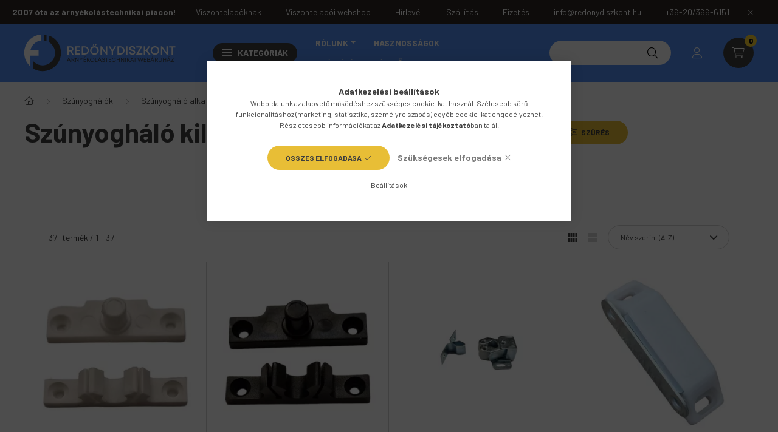

--- FILE ---
content_type: text/html; charset=UTF-8
request_url: https://redonydiszkont.hu/szunyoghalo-kilincsek-magnes-csappantyu
body_size: 50707
content:
<!DOCTYPE html>
<html lang="hu">
    <head>
        <meta charset="utf-8">
<meta name="description" content="Szúnyogháló kilincsek, mágnes, csappantyú, Szúnyogháló alkatrészek, Szúnyoghálók, Redőny Diszkont">
<meta name="robots" content="index, follow">
<meta http-equiv="X-UA-Compatible" content="IE=Edge">
<meta property="og:site_name" content="Redőny Diszkont" />
<meta property="og:title" content="Szúnyogháló kilincsek, mágnes, csappantyú - Szúnyogháló alka">
<meta property="og:description" content="Szúnyogháló kilincsek, mágnes, csappantyú, Szúnyogháló alkatrészek, Szúnyoghálók, Redőny Diszkont">
<meta property="og:type" content="website">
<meta property="og:url" content="https://redonydiszkont.hu/szunyoghalo-kilincsek-magnes-csappantyu">
<meta property="og:image" content="https://redonydiszkont.hu/shop_ordered/2826/pic/redonydiszkont-hu-og.jpg">
<meta name="google-site-verification" content="NRhBqnx8-AwNhtaK3teIXY8JW1mq-rryEHZoan7VwiA">
<meta property="fb:admins" content="117771851667394">
<meta name="dc.title" content="Szúnyogháló kilincsek, mágnes, csappantyú - Szúnyogháló alka">
<meta name="dc.description" content="Szúnyogháló kilincsek, mágnes, csappantyú, Szúnyogháló alkatrészek, Szúnyoghálók, Redőny Diszkont">
<meta name="dc.publisher" content="Redőny Diszkont">
<meta name="dc.language" content="hu">
<meta name="mobile-web-app-capable" content="yes">
<meta name="apple-mobile-web-app-capable" content="yes">
<meta name="MobileOptimized" content="320">
<meta name="HandheldFriendly" content="true">

<title>Szúnyogháló kilincsek, mágnes, csappantyú - Szúnyogháló alka</title>


<script>
var service_type="shop";
var shop_url_main="https://redonydiszkont.hu";
var actual_lang="hu";
var money_len="0";
var money_thousend=" ";
var money_dec=",";
var shop_id=2826;
var unas_design_url="https:"+"/"+"/"+"redonydiszkont.hu"+"/"+"!common_design"+"/"+"custom"+"/"+"redonybolt"+"/";
var unas_design_code='0';
var unas_base_design_code='2300';
var unas_design_ver=4;
var unas_design_subver=0;
var unas_shop_url='https://redonydiszkont.hu';
var responsive="yes";
var config_plus=new Array();
config_plus['product_tooltip']=1;
config_plus['cart_fly_id']="cart-box__fly-to-desktop";
config_plus['cart_redirect']=2;
config_plus['cart_refresh_force']="1";
config_plus['money_type']='Ft';
config_plus['money_type_display']='Ft';
var lang_text=new Array();

var UNAS = UNAS || {};
UNAS.shop={"base_url":'https://redonydiszkont.hu',"domain":'redonydiszkont.hu',"username":'redonybolt',"id":2826,"lang":'hu',"currency_type":'Ft',"currency_code":'HUF',"currency_rate":'1',"currency_length":0,"base_currency_length":0,"canonical_url":'https://redonydiszkont.hu/szunyoghalo-kilincsek-magnes-csappantyu'};
UNAS.design={"code":'0',"page":'product_list'};
UNAS.api_auth="f695e398a3a68547b2eacc7618a9f9da";
UNAS.customer={"email":'',"id":0,"group_id":0,"without_registration":0};
UNAS.shop["category_id"]="757151";
UNAS.shop["only_private_customer_can_purchase"] = false;
 

UNAS.text = {
    "button_overlay_close": `Bezár`,
    "popup_window": `Felugró ablak`,
    "list": `lista`,
    "updating_in_progress": `frissítés folyamatban`,
    "updated": `frissítve`,
    "is_opened": `megnyitva`,
    "is_closed": `bezárva`,
    "deleted": `törölve`,
    "consent_granted": `hozzájárulás megadva`,
    "consent_rejected": `hozzájárulás elutasítva`,
    "field_is_incorrect": `mező hibás`,
    "error_title": `Hiba!`,
    "product_variants": `termék változatok`,
    "product_added_to_cart": `A termék a kosárba került`,
    "product_added_to_cart_with_qty_problem": `A termékből csak [qty_added_to_cart] [qty_unit] került kosárba`,
    "product_removed_from_cart": `A termék törölve a kosárból`,
    "reg_title_name": `Név`,
    "reg_title_company_name": `Cégnév`,
    "number_of_items_in_cart": `Kosárban lévő tételek száma`,
    "cart_is_empty": `A kosár üres`,
    "cart_updated": `A kosár frissült`,
    "mandatory": `Kötelező!`
};


UNAS.text["delete_from_compare"]= `Törlés összehasonlításból`;
UNAS.text["comparison"]= `Összehasonlítás`;

UNAS.text["delete_from_favourites"]= `Törlés a kedvencek közül`;
UNAS.text["add_to_favourites"]= `Kedvencekhez`;








window.lazySizesConfig=window.lazySizesConfig || {};
window.lazySizesConfig.loadMode=1;
window.lazySizesConfig.loadHidden=false;

window.dataLayer = window.dataLayer || [];
function gtag(){dataLayer.push(arguments)};
gtag('js', new Date());
</script>

<script src="https://redonydiszkont.hu/!common_packages/jquery/jquery-3.2.1.js?mod_time=1690980617"></script>
<script src="https://redonydiszkont.hu/!common_packages/jquery/plugins/migrate/migrate.js?mod_time=1690980618"></script>
<script src="https://redonydiszkont.hu/!common_packages/jquery/plugins/tippy/popper-2.4.4.min.js?mod_time=1690980618"></script>
<script src="https://redonydiszkont.hu/!common_packages/jquery/plugins/tippy/tippy-bundle.umd.min.js?mod_time=1690980618"></script>
<script src="https://redonydiszkont.hu/!common_packages/jquery/plugins/ui/ui_slider-1.11.4.js?mod_time=1690980618"></script>
<script src="https://redonydiszkont.hu/!common_packages/jquery/plugins/ui/ui_touch-punch.js?mod_time=1690980618"></script>
<script src="https://redonydiszkont.hu/!common_packages/jquery/plugins/tools/overlay/overlay.js?mod_time=1759904162"></script>
<script src="https://redonydiszkont.hu/!common_packages/jquery/plugins/tools/toolbox/toolbox.expose.js?mod_time=1725517055"></script>
<script src="https://redonydiszkont.hu/!common_packages/jquery/plugins/lazysizes/lazysizes.min.js?mod_time=1690980618"></script>
<script src="https://redonydiszkont.hu/!common_packages/jquery/plugins/lazysizes/plugins/bgset/ls.bgset.min.js?mod_time=1753261540"></script>
<script src="https://redonydiszkont.hu/!common_packages/jquery/own/shop_common/exploded/common.js?mod_time=1769410770"></script>
<script src="https://redonydiszkont.hu/!common_packages/jquery/own/shop_common/exploded/common_overlay.js?mod_time=1759904162"></script>
<script src="https://redonydiszkont.hu/!common_packages/jquery/own/shop_common/exploded/common_shop_popup.js?mod_time=1759904162"></script>
<script src="https://redonydiszkont.hu/!common_packages/jquery/own/shop_common/exploded/page_product_list.js?mod_time=1725525526"></script>
<script src="https://redonydiszkont.hu/!common_packages/jquery/own/shop_common/exploded/function_favourites.js?mod_time=1725525526"></script>
<script src="https://redonydiszkont.hu/!common_packages/jquery/own/shop_common/exploded/function_compare.js?mod_time=1751445028"></script>
<script src="https://redonydiszkont.hu/!common_packages/jquery/own/shop_common/exploded/function_recommend.js?mod_time=1751445028"></script>
<script src="https://redonydiszkont.hu/!common_packages/jquery/own/shop_common/exploded/function_product_print.js?mod_time=1725525526"></script>
<script src="https://redonydiszkont.hu/!common_packages/jquery/own/shop_common/exploded/function_product_subscription.js?mod_time=1751445028"></script>
<script src="https://redonydiszkont.hu/!common_packages/jquery/own/shop_common/exploded/function_param_filter.js?mod_time=1764233415"></script>
<script src="https://redonydiszkont.hu/!common_packages/jquery/own/shop_common/exploded/function_infinite_scroll.js?mod_time=1759904162"></script>
<script src="https://redonydiszkont.hu/!common_packages/jquery/plugins/hoverintent/hoverintent.js?mod_time=1690980618"></script>
<script src="https://redonydiszkont.hu/!common_packages/jquery/own/shop_tooltip/shop_tooltip.js?mod_time=1759904162"></script>
<script src="https://redonydiszkont.hu/!common_packages/jquery/plugins/waypoints/waypoints-4.0.0.js?mod_time=1690980618"></script>
<script src="https://redonydiszkont.hu/!common_design/base/002300/main.js?mod_time=1759904162"></script>
<script src="https://redonydiszkont.hu/!common_packages/jquery/plugins/flickity/v3/flickity.pkgd.min.js?mod_time=1759904162"></script>
<script src="https://redonydiszkont.hu/!common_packages/jquery/plugins/toastr/toastr.min.js?mod_time=1690980618"></script>

<link href="https://redonydiszkont.hu/temp/shop_2826_ed6e2ca6bbb62e98a8f8cc14ac17c71d.css?mod_time=1769861427" rel="stylesheet" type="text/css">

<link href="https://redonydiszkont.hu/szunyoghalo-kilincsek-magnes-csappantyu" rel="canonical">
<link rel="apple-touch-icon" href="https://redonydiszkont.hu/shop_ordered/2826/pic/apple-icon-72x72.png" sizes="72x72">
<link rel="apple-touch-icon" href="https://redonydiszkont.hu/shop_ordered/2826/pic/apple-icon-114x114.png" sizes="114x114">
<link rel="apple-touch-icon" href="https://redonydiszkont.hu/shop_ordered/2826/pic/apple-icon-152x152.png" sizes="152x152">
<link rel="apple-touch-icon" href="https://redonydiszkont.hu/shop_ordered/2826/pic/apple-icon-180x180.png" sizes="180x180">
<link id="favicon-16x16" rel="icon" type="image/png" href="https://redonydiszkont.hu/shop_ordered/2826/pic/favicon-16x16.png" sizes="16x16">
<link id="favicon-32x32" rel="icon" type="image/png" href="https://redonydiszkont.hu/shop_ordered/2826/pic/favicon-32x32.png" sizes="32x32">
<link id="favicon-96x96" rel="icon" type="image/png" href="https://redonydiszkont.hu/shop_ordered/2826/pic/favicon-96x96.png" sizes="96x96">
<link id="favicon-192x192" rel="icon" type="image/png" href="https://redonydiszkont.hu/shop_ordered/2826/pic/android-icon-192x192.png" sizes="192x192">
<link href="https://redonydiszkont.hu/shop_ordered/2826/design_pic/favicon.ico" rel="shortcut icon">
<script>
        var google_consent=1;
    
        gtag('consent', 'default', {
           'ad_storage': 'denied',
           'ad_user_data': 'denied',
           'ad_personalization': 'denied',
           'analytics_storage': 'denied',
           'functionality_storage': 'denied',
           'personalization_storage': 'denied',
           'security_storage': 'granted'
        });

    
        gtag('consent', 'update', {
           'ad_storage': 'denied',
           'ad_user_data': 'denied',
           'ad_personalization': 'denied',
           'analytics_storage': 'denied',
           'functionality_storage': 'denied',
           'personalization_storage': 'denied',
           'security_storage': 'granted'
        });

        </script>
    <script async src="https://www.googletagmanager.com/gtag/js?id=UA-71517230-1"></script>    <script>
    gtag('config', 'UA-71517230-1');

        </script>
        <script>
    var google_analytics=1;

            gtag('event', 'view_item_list', {
              "currency": "HUF",
              "items": [
                                        {
                          "item_id": "unas_865441",
                          "item_name": "1. Csappantyú fehér ",
                                                    "item_category": "Szúnyoghálók/Szúnyogháló alkatrészek/Szúnyogháló kilincsek, mágnes, csappantyú",                          "price": '320',
                          "list_position": 1,
                          "list_name": 'Szúnyoghálók/Szúnyogháló alkatrészek/Szúnyogháló kilincsek, mágnes, csappantyú'
                      }
                    ,                      {
                          "item_id": "rd558565",
                          "item_name": "1. Csappantyú, fekete",
                                                    "item_category": "Szúnyoghálók/Szúnyogháló alkatrészek/Szúnyogháló kilincsek, mágnes, csappantyú",                          "price": '320',
                          "list_position": 2,
                          "list_name": 'Szúnyoghálók/Szúnyogháló alkatrészek/Szúnyogháló kilincsek, mágnes, csappantyú'
                      }
                    ,                      {
                          "item_id": "rd450484",
                          "item_name": "1. Csappantyú, fém",
                                                    "item_category": "Szúnyoghálók/Szúnyogháló alkatrészek/Szúnyogháló kilincsek, mágnes, csappantyú",                          "price": '511',
                          "list_position": 3,
                          "list_name": 'Szúnyoghálók/Szúnyogháló alkatrészek/Szúnyogháló kilincsek, mágnes, csappantyú'
                      }
                    ,                      {
                          "item_id": "unas_102997",
                          "item_name": "2. Mágneszár- fehér",
                                                    "item_category": "Szúnyoghálók/Szúnyogháló alkatrészek/Szúnyogháló kilincsek, mágnes, csappantyú",                          "price": '714',
                          "list_position": 4,
                          "list_name": 'Szúnyoghálók/Szúnyogháló alkatrészek/Szúnyogháló kilincsek, mágnes, csappantyú'
                      }
                    ,                      {
                          "item_id": "rd834123",
                          "item_name": "2. Mágneszár-barna",
                                                    "item_category": "Szúnyoghálók/Szúnyogháló alkatrészek/Szúnyogháló kilincsek, mágnes, csappantyú",                          "price": '1218',
                          "list_position": 5,
                          "list_name": 'Szúnyoghálók/Szúnyogháló alkatrészek/Szúnyogháló kilincsek, mágnes, csappantyú'
                      }
                    ,                      {
                          "item_id": "Szh-alk-lightkil-fr",
                          "item_name": "4. LIGHT szúnyogháló ajtóhoz kilincs- fehér",
                                                    "item_category": "Szúnyoghálók/Szúnyogháló alkatrészek/Szúnyogháló kilincsek, mágnes, csappantyú",                          "price": '235',
                          "list_position": 6,
                          "list_name": 'Szúnyoghálók/Szúnyogháló alkatrészek/Szúnyogháló kilincsek, mágnes, csappantyú'
                      }
                    ,                      {
                          "item_id": "Szh-alk-zkil-fr",
                          "item_name": "5. szúnyogháló ajtó &quot;Z&quot; kilincs, fehér",
                                                    "item_category": "Szúnyoghálók/Szúnyogháló alkatrészek/Szúnyogháló kilincsek, mágnes, csappantyú",                          "price": '784',
                          "list_position": 7,
                          "list_name": 'Szúnyoghálók/Szúnyogháló alkatrészek/Szúnyogháló kilincsek, mágnes, csappantyú'
                      }
                    ,                      {
                          "item_id": "Szh-alk-zkil-ba",
                          "item_name": "5. szúnyogháló ajtó &quot;Z&quot; kilincs,barna",
                                                    "item_category": "Szúnyoghálók/Szúnyogháló alkatrészek/Szúnyogháló kilincsek, mágnes, csappantyú",                          "price": '784',
                          "list_position": 8,
                          "list_name": 'Szúnyoghálók/Szúnyogháló alkatrészek/Szúnyogháló kilincsek, mágnes, csappantyú'
                      }
                    ,                      {
                          "item_id": "Szh-alk-lkil-cs-fr",
                          "item_name": "5. szúnyogháló ajtó kilincs (elfordítható)- fehér",
                                                    "item_category": "Szúnyoghálók/Szúnyogháló alkatrészek/Szúnyogháló kilincsek, mágnes, csappantyú",                          "price": '285',
                          "list_position": 9,
                          "list_name": 'Szúnyoghálók/Szúnyogháló alkatrészek/Szúnyogháló kilincsek, mágnes, csappantyú'
                      }
                    ,                      {
                          "item_id": "Szh-alk-lkil-cs-fe",
                          "item_name": "5. szúnyogháló ajtó kilincs (elfordítható)- fekete",
                                                    "item_category": "Szúnyoghálók/Szúnyogháló alkatrészek/Szúnyogháló kilincsek, mágnes, csappantyú",                          "price": '285',
                          "list_position": 10,
                          "list_name": 'Szúnyoghálók/Szúnyogháló alkatrészek/Szúnyogháló kilincsek, mágnes, csappantyú'
                      }
                    ,                      {
                          "item_id": "Szh-alk-lkil-cs-ant",
                          "item_name": "5. szúnyogháló ajtó kilincs (elfordítható)-antracit",
                                                    "item_category": "Szúnyoghálók/Szúnyogháló alkatrészek/Szúnyogháló kilincsek, mágnes, csappantyú",                          "price": '285',
                          "list_position": 11,
                          "list_name": 'Szúnyoghálók/Szúnyogháló alkatrészek/Szúnyogháló kilincsek, mágnes, csappantyú'
                      }
                    ,                      {
                          "item_id": "Szh-alk-lkil-cs-at",
                          "item_name": "5. szúnyogháló ajtó kilincs (elfordítható)-aranytölgy",
                                                    "item_category": "Szúnyoghálók/Szúnyogháló alkatrészek/Szúnyogháló kilincsek, mágnes, csappantyú",                          "price": '285',
                          "list_position": 12,
                          "list_name": 'Szúnyoghálók/Szúnyogháló alkatrészek/Szúnyogháló kilincsek, mágnes, csappantyú'
                      }
                    ,                      {
                          "item_id": "Szh-alk-lkil-cs-ba",
                          "item_name": "5. szúnyogháló ajtó kilincs (elfordítható)-barna",
                                                    "item_category": "Szúnyoghálók/Szúnyogháló alkatrészek/Szúnyogháló kilincsek, mágnes, csappantyú",                          "price": '285',
                          "list_position": 13,
                          "list_name": 'Szúnyoghálók/Szúnyogháló alkatrészek/Szúnyogháló kilincsek, mágnes, csappantyú'
                      }
                    ,                      {
                          "item_id": "Szh-alk-fkil-ant",
                          "item_name": "5. Szúnyogháló ajtó kilincs, műanyag antracit",
                                                    "item_category": "Szúnyoghálók/Szúnyogháló alkatrészek/Szúnyogháló kilincsek, mágnes, csappantyú",                          "price": '448',
                          "list_position": 14,
                          "list_name": 'Szúnyoghálók/Szúnyogháló alkatrészek/Szúnyogháló kilincsek, mágnes, csappantyú'
                      }
                    ,                      {
                          "item_id": "Szh-alk-fkil-fr",
                          "item_name": "5. Szúnyogháló ajtó kilincs, műanyag- fehér",
                                                    "item_category": "Szúnyoghálók/Szúnyogháló alkatrészek/Szúnyogháló kilincsek, mágnes, csappantyú",                          "price": '448',
                          "list_position": 15,
                          "list_name": 'Szúnyoghálók/Szúnyogháló alkatrészek/Szúnyogháló kilincsek, mágnes, csappantyú'
                      }
                    ,                      {
                          "item_id": "Szh-alk-fkil-at",
                          "item_name": "5. Szúnyogháló ajtó kilincs, műanyag-aranytölgy",
                                                    "item_category": "Szúnyoghálók/Szúnyogháló alkatrészek/Szúnyogháló kilincsek, mágnes, csappantyú",                          "price": '448',
                          "list_position": 16,
                          "list_name": 'Szúnyoghálók/Szúnyogháló alkatrészek/Szúnyogháló kilincsek, mágnes, csappantyú'
                      }
                    ,                      {
                          "item_id": "Szh-alk-fkil-ba",
                          "item_name": "5. Szúnyogháló ajtó kilincs, műanyag-barna",
                                                    "item_category": "Szúnyoghálók/Szúnyogháló alkatrészek/Szúnyogháló kilincsek, mágnes, csappantyú",                          "price": '448',
                          "list_position": 17,
                          "list_name": 'Szúnyoghálók/Szúnyogháló alkatrészek/Szúnyogháló kilincsek, mágnes, csappantyú'
                      }
                    ,                      {
                          "item_id": "NY-EAK-M-ANT",
                          "item_name": "Erkélyajtó behúzó kilincs - antracit",
                                                    "item_category": "Szúnyoghálók/Szúnyogháló alkatrészek/Szúnyogháló kilincsek, mágnes, csappantyú",                          "price": '942',
                          "list_position": 18,
                          "list_name": 'Szúnyoghálók/Szúnyogháló alkatrészek/Szúnyogháló kilincsek, mágnes, csappantyú'
                      }
                    ,                      {
                          "item_id": "NY-EAK-M-F",
                          "item_name": "Erkélyajtó behúzó kilincs - fehér",
                                                    "item_category": "Szúnyoghálók/Szúnyogháló alkatrészek/Szúnyogháló kilincsek, mágnes, csappantyú",                          "price": '942',
                          "list_position": 19,
                          "list_name": 'Szúnyoghálók/Szúnyogháló alkatrészek/Szúnyogháló kilincsek, mágnes, csappantyú'
                      }
                    ,                      {
                          "item_id": "NY-EAK-M-FEK",
                          "item_name": "Erkélyajtó behúzó kilincs - fekete",
                                                    "item_category": "Szúnyoghálók/Szúnyogháló alkatrészek/Szúnyogháló kilincsek, mágnes, csappantyú",                          "price": '942',
                          "list_position": 20,
                          "list_name": 'Szúnyoghálók/Szúnyogháló alkatrészek/Szúnyogháló kilincsek, mágnes, csappantyú'
                      }
                    ,                      {
                          "item_id": "NY-EAK-M-B",
                          "item_name": "Erkélyajtó behúzó kilincs - sötétbarna",
                                                    "item_category": "Szúnyoghálók/Szúnyogháló alkatrészek/Szúnyogháló kilincsek, mágnes, csappantyú",                          "price": '942',
                          "list_position": 21,
                          "list_name": 'Szúnyoghálók/Szúnyogháló alkatrészek/Szúnyogháló kilincsek, mágnes, csappantyú'
                      }
                    ,                      {
                          "item_id": "NY-EAK-M-AT",
                          "item_name": "Erkélyajtó behúzó kilincs - világosbarna (mogyoró)",
                                                    "item_category": "Szúnyoghálók/Szúnyogháló alkatrészek/Szúnyogháló kilincsek, mágnes, csappantyú",                          "price": '942',
                          "list_position": 22,
                          "list_name": 'Szúnyoghálók/Szúnyogháló alkatrészek/Szúnyogháló kilincsek, mágnes, csappantyú'
                      }
                    ,                      {
                          "item_id": "NY-EAK-AH-A",
                          "item_name": "  Erkélyajtó kilincs határoló nélküli - alumínium - antracit",
                                                    "item_category": "Szúnyoghálók/Szúnyogháló alkatrészek/Szúnyogháló kilincsek, mágnes, csappantyú",                          "price": '1319',
                          "list_position": 23,
                          "list_name": 'Szúnyoghálók/Szúnyogháló alkatrészek/Szúnyogháló kilincsek, mágnes, csappantyú'
                      }
                    ,                      {
                          "item_id": "NY-EAK-AH-B",
                          "item_name": "  Erkélyajtó kilincs határoló nélküli - alumínium - barna",
                                                    "item_category": "Szúnyoghálók/Szúnyogháló alkatrészek/Szúnyogháló kilincsek, mágnes, csappantyú",                          "price": '1200',
                          "list_position": 24,
                          "list_name": 'Szúnyoghálók/Szúnyogháló alkatrészek/Szúnyogháló kilincsek, mágnes, csappantyú'
                      }
                    ,                      {
                          "item_id": "NY-EAK-AH-BR",
                          "item_name": "  Erkélyajtó kilincs határoló nélküli - alumínium - bronz",
                                                    "item_category": "Szúnyoghálók/Szúnyogháló alkatrészek/Szúnyogháló kilincsek, mágnes, csappantyú",                          "price": '1319',
                          "list_position": 25,
                          "list_name": 'Szúnyoghálók/Szúnyogháló alkatrészek/Szúnyogháló kilincsek, mágnes, csappantyú'
                      }
                    ,                      {
                          "item_id": "NY-EAK-AH-E",
                          "item_name": "  Erkélyajtó kilincs határoló nélküli - alumínium - ezüst",
                                                    "item_category": "Szúnyoghálók/Szúnyogháló alkatrészek/Szúnyogháló kilincsek, mágnes, csappantyú",                          "price": '1319',
                          "list_position": 26,
                          "list_name": 'Szúnyoghálók/Szúnyogháló alkatrészek/Szúnyogháló kilincsek, mágnes, csappantyú'
                      }
                    ,                      {
                          "item_id": "NY-EAK-AH-F",
                          "item_name": "  Erkélyajtó kilincs határoló nélküli - alumínium - fehér",
                                                    "item_category": "Szúnyoghálók/Szúnyogháló alkatrészek/Szúnyogháló kilincsek, mágnes, csappantyú",                          "price": '1200',
                          "list_position": 27,
                          "list_name": 'Szúnyoghálók/Szúnyogháló alkatrészek/Szúnyogháló kilincsek, mágnes, csappantyú'
                      }
                    ,                      {
                          "item_id": "NY-EAK-AK-ANT",
                          "item_name": "Erkélyajtó kilincs keskeny alumínium - antracit",
                                                    "item_category": "Szúnyoghálók/Szúnyogháló alkatrészek/Szúnyogháló kilincsek, mágnes, csappantyú",                          "price": '1717',
                          "list_position": 28,
                          "list_name": 'Szúnyoghálók/Szúnyogháló alkatrészek/Szúnyogháló kilincsek, mágnes, csappantyú'
                      }
                    ,                      {
                          "item_id": "NY-EAK-AK-B",
                          "item_name": "Erkélyajtó kilincs keskeny alumínium - barna",
                                                    "item_category": "Szúnyoghálók/Szúnyogháló alkatrészek/Szúnyogháló kilincsek, mágnes, csappantyú",                          "price": '1464',
                          "list_position": 29,
                          "list_name": 'Szúnyoghálók/Szúnyogháló alkatrészek/Szúnyogháló kilincsek, mágnes, csappantyú'
                      }
                    ,                      {
                          "item_id": "NY-EAK-AK-BR",
                          "item_name": "Erkélyajtó kilincs keskeny alumínium - bronz",
                                                    "item_category": "Szúnyoghálók/Szúnyogháló alkatrészek/Szúnyogháló kilincsek, mágnes, csappantyú",                          "price": '1717',
                          "list_position": 30,
                          "list_name": 'Szúnyoghálók/Szúnyogháló alkatrészek/Szúnyogháló kilincsek, mágnes, csappantyú'
                      }
                    ,                      {
                          "item_id": "NY-EAK-AK-F",
                          "item_name": "Erkélyajtó kilincs keskeny alumínium - fehér",
                                                    "item_category": "Szúnyoghálók/Szúnyogháló alkatrészek/Szúnyogháló kilincsek, mágnes, csappantyú",                          "price": '1398',
                          "list_position": 31,
                          "list_name": 'Szúnyoghálók/Szúnyogháló alkatrészek/Szúnyogháló kilincsek, mágnes, csappantyú'
                      }
                    ,                      {
                          "item_id": "Szh-alk-rakil-kn-ba",
                          "item_name": "  Rolós szúnyogháló ajtóhoz fogantyú - nútba húzható (keskeny nútos)-barna",
                                                    "item_category": "Szúnyoghálók/Szúnyogháló alkatrészek/Szúnyogháló kilincsek, mágnes, csappantyú",                          "price": '249',
                          "list_position": 32,
                          "list_name": 'Szúnyoghálók/Szúnyogháló alkatrészek/Szúnyogháló kilincsek, mágnes, csappantyú'
                      }
                    ,                      {
                          "item_id": "Szh-alk-rakil-kn-fr",
                          "item_name": "  Rolós szúnyogháló ajtóhoz fogantyú - nútba húzható (keskeny nútos)-fehér",
                                                    "item_category": "Szúnyoghálók/Szúnyogháló alkatrészek/Szúnyogháló kilincsek, mágnes, csappantyú",                          "price": '249',
                          "list_position": 33,
                          "list_name": 'Szúnyoghálók/Szúnyogháló alkatrészek/Szúnyogháló kilincsek, mágnes, csappantyú'
                      }
                    ,                      {
                          "item_id": "Szh-alk-rakil-cs-fr",
                          "item_name": "  Rolós szúnyogháló ajtóhoz fogantyú pár - csavarozható - fehér",
                                                    "item_category": "Szúnyoghálók/Szúnyogháló alkatrészek/Szúnyogháló kilincsek, mágnes, csappantyú",                          "price": '449',
                          "list_position": 34,
                          "list_name": 'Szúnyoghálók/Szúnyogháló alkatrészek/Szúnyogháló kilincsek, mágnes, csappantyú'
                      }
                    ,                      {
                          "item_id": "Szh-alk-lkil-kn-fr",
                          "item_name": "  Rolós szúnyoghálóhoz lehajtható fogantyú - nútba húzható (keskeny nútos)-választható színek",
                                                    "item_category": "Szúnyoghálók/Szúnyogháló alkatrészek/Szúnyogháló kilincsek, mágnes, csappantyú",                          "price": '285',
                          "list_position": 35,
                          "list_name": 'Szúnyoghálók/Szúnyogháló alkatrészek/Szúnyogháló kilincsek, mágnes, csappantyú'
                      }
                    ,                      {
                          "item_id": "Szh-alk-lkil-szn-fr",
                          "item_name": "  Rolós szúnyoghálóhoz lehajtható fogantyú, fehér - nútba húzható (széles nútos)",
                                                    "item_category": "Szúnyoghálók/Szúnyogháló alkatrészek/Szúnyogháló kilincsek, mágnes, csappantyú",                          "price": '285',
                          "list_position": 36,
                          "list_name": 'Szúnyoghálók/Szúnyogháló alkatrészek/Szúnyogháló kilincsek, mágnes, csappantyú'
                      }
                    ,                      {
                          "item_id": "Szh-alk-lkil-szn-fe",
                          "item_name": "  Rolós szúnyoghálóhoz lehajtható fogantyú, fekete - nútba húzható (széles nútos)",
                                                    "item_category": "Szúnyoghálók/Szúnyogháló alkatrészek/Szúnyogháló kilincsek, mágnes, csappantyú",                          "price": '285',
                          "list_position": 37,
                          "list_name": 'Szúnyoghálók/Szúnyogháló alkatrészek/Szúnyogháló kilincsek, mágnes, csappantyú'
                      }
                                  ],
              'non_interaction': true
        });
           </script>
           <script>
        gtag('config', 'AW-953758261',{'allow_enhanced_conversions':true});
                </script>
                <script>
                       gtag('config', 'AW-11546626917');
                </script>
            <script>
        var google_ads=1;

                gtag('event','remarketing', {
            'ecomm_pagetype': 'category',
            'ecomm_prodid': ["unas_865441","rd558565","rd450484","unas_102997","rd834123","Szh-alk-lightkil-fr","Szh-alk-zkil-fr","Szh-alk-zkil-ba","Szh-alk-lkil-cs-fr","Szh-alk-lkil-cs-fe","Szh-alk-lkil-cs-ant","Szh-alk-lkil-cs-at","Szh-alk-lkil-cs-ba","Szh-alk-fkil-ant","Szh-alk-fkil-fr","Szh-alk-fkil-at","Szh-alk-fkil-ba","NY-EAK-M-ANT","NY-EAK-M-F","NY-EAK-M-FEK","NY-EAK-M-B","NY-EAK-M-AT","NY-EAK-AH-A","NY-EAK-AH-B","NY-EAK-AH-BR","NY-EAK-AH-E","NY-EAK-AH-F","NY-EAK-AK-ANT","NY-EAK-AK-B","NY-EAK-AK-BR","NY-EAK-AK-F","Szh-alk-rakil-kn-ba","Szh-alk-rakil-kn-fr","Szh-alk-rakil-cs-fr","Szh-alk-lkil-kn-fr","Szh-alk-lkil-szn-fr","Szh-alk-lkil-szn-fe"]        });
            </script>
    	<script>
	/* <![CDATA[ */
	$(document).ready(function() {
       $(document).bind("contextmenu",function(e) {
            return false;
       });
	});
	/* ]]> */
	</script>
		<script>
	/* <![CDATA[ */
	var omitformtags=["input", "textarea", "select"];
	omitformtags=omitformtags.join("|");
		
	function disableselect(e) {
		if (omitformtags.indexOf(e.target.tagName.toLowerCase())==-1) return false;
		if (omitformtags.indexOf(e.target.tagName.toLowerCase())==2) return false;
	}
		
	function reEnable() {
		return true;
	}
		
	if (typeof document.onselectstart!="undefined") {
		document.onselectstart=new Function ("return false");
	} else {
		document.onmousedown=disableselect;
		document.onmouseup=reEnable;
	}
	/* ]]> */
	</script>
	
    <script>
    var facebook_pixel=1;
    /* <![CDATA[ */
        !function(f,b,e,v,n,t,s){if(f.fbq)return;n=f.fbq=function(){n.callMethod?
            n.callMethod.apply(n,arguments):n.queue.push(arguments)};if(!f._fbq)f._fbq=n;
            n.push=n;n.loaded=!0;n.version='2.0';n.queue=[];t=b.createElement(e);t.async=!0;
            t.src=v;s=b.getElementsByTagName(e)[0];s.parentNode.insertBefore(t,s)}(window,
                document,'script','//connect.facebook.net/en_US/fbevents.js');

        fbq('init', '863631197423344');
                fbq('track', 'PageView', {}, {eventID:'PageView.aX6IpAQeeGW3OSTA5L8eNQAAHgU'});
        
        $(document).ready(function() {
            $(document).on("addToCart", function(event, product_array){
                facebook_event('AddToCart',{
					content_name: product_array.name,
					content_category: product_array.category,
					content_ids: [product_array.sku],
					contents: [{'id': product_array.sku, 'quantity': product_array.qty}],
					content_type: 'product',
					value: product_array.price,
					currency: 'HUF'
				}, {eventID:'AddToCart.' + product_array.event_id});
            });

            $(document).on("addToFavourites", function(event, product_array){
                facebook_event('AddToWishlist', {
                    content_ids: [product_array.sku],
                    content_type: 'product'
                }, {eventID:'AddToFavourites.' + product_array.event_id});
            });
        });

    /* ]]> */
    </script>


<script src="https://script.v3.miclub.hu/js/apis.js" ></script>



<script src="https://www.onlinepenztarca.hu/js/onlinepenztarcajs.js?btr=t6ZpU-Q2Isy-8jq6S-ofgFz" async></script>


<script>

MIV3ClientApiV1Unas({
        iId: '60d0f8ca7905c2001c79eedf'
    });



var txt0 = 'Keresés...';
var txt = 'Nem találja, amit keres?';
var txt2 = 'Használja a keresőnket!';
var txt3 = 'Redőny automata (gurtnis) fém füllel, fehér...';
var txt4 = 'Fehér színű, műanyag harmonikaajtó - fix méretes...';
var txt5 = 'Műanyag ablakpárkány (dió) 150mm...';

if ($(window).width() > 999) { 

$(document).ready(function(){
	if(sessionStorage.searchbar) {}
	else {
		setTimeout(function() {
			typeWriter0() ;
			$('#box_search_input2').addClass('pref-typing');
		}, 2000);
	}
	$( "#box_search_input2" ).click(function() {
		abort = true;
		$('#box_search_input2').attr('placeholder', "Keresés...");
		$('#box_search_input2').removeClass('pref-typing');
		sessionStorage.setItem("searchbar", "1");
	});
});

var i = 0;
var speed = 90;
var speed2 = 40;
var abort = false;

var j = txt0.length;

function typeWriter0() {
  if (abort) { return; }
  else if (j > 0) {
    $('#box_search_input2').attr('placeholder', $('#box_search_input2').attr('placeholder').slice(0,-1));
    j--;
    setTimeout(typeWriter0, speed2);
  }
 else { setTimeout(function() { window.j = txt.length; typeWriter(); }, 100); }
}

function typeWriter() {
  if (abort) { return; }
  else if (i < txt.length) {
    $('#box_search_input2').attr('placeholder', $('#box_search_input2').attr('placeholder') + txt.charAt(i));
    i++;
    setTimeout(typeWriter, speed);
  }
  else { setTimeout(function() { window.i = 0; typeWriter2(); }, 700); }
}

var j = txt.length;
function typeWriter2() {
  if (abort) { return; }
  else if (j > 0) {
    $('#box_search_input2').attr('placeholder', $('#box_search_input2').attr('placeholder').slice(0,-1));
    j--;
    setTimeout(typeWriter2, speed2);
  }
 else { setTimeout(function() { window.j = txt2.length; typeWriter3(); }, 700); }
}


function typeWriter3() {
  if (abort) { return; }
  else if (i < txt2.length) {
    $('#box_search_input2').attr('placeholder', $('#box_search_input2').attr('placeholder') + txt2.charAt(i));
    i++;
    setTimeout(typeWriter3, speed);
  }
  else { setTimeout(function() { window.i = 0; typeWriter4(); }, 1200); }
}

function typeWriter4() {
  if (abort) { return; }
  else if (j > 0) {
    $('#box_search_input2').attr('placeholder', $('#box_search_input2').attr('placeholder').slice(0,-1));
    j--;
    setTimeout(typeWriter4, speed2);
  }
 else { setTimeout(function() { window.j = txt3.length; typeWriter5(); }, 700); }
}

function typeWriter5() {
  if (abort) { return; }
  else if (i < txt3.length) {
    $('#box_search_input2').attr('placeholder', $('#box_search_input2').attr('placeholder') + txt3.charAt(i));
    i++;
    setTimeout(typeWriter5, speed);
  }
  else { setTimeout(function() { window.i = 0; typeWriter6(); }, 700); }
}

function typeWriter6() {
  if (abort) { return; }
  else if (j > 0) {
    $('#box_search_input2').attr('placeholder', $('#box_search_input2').attr('placeholder').slice(0,-1));
    j--;
    setTimeout(typeWriter6, speed2);
  }
 else { setTimeout(function() { window.j = txt4.length; typeWriter7(); }, 700); }
}

function typeWriter7() {
  if (abort) { return; }
  else   if (i < txt4.length) {
    $('#box_search_input2').attr('placeholder', $('#box_search_input2').attr('placeholder') + txt4.charAt(i));
    i++;
    setTimeout(typeWriter7, speed);
  }
  else { setTimeout(function() { window.i = 0; typeWriter8(); }, 700); }
}

function typeWriter8() {
  if (abort) { return; }
  else   if (j > 0) {
    $('#box_search_input2').attr('placeholder', $('#box_search_input2').attr('placeholder').slice(0,-1));
    j--;
    setTimeout(typeWriter8, speed2);
  }
 else { setTimeout(function() { window.j = txt5.length; typeWriter9(); }, 700); }
}

function typeWriter9() {
  if (abort) { return; }
  else   if (i < txt5.length) {
    $('#box_search_input2').attr('placeholder', $('#box_search_input2').attr('placeholder') + txt5.charAt(i));
    i++;
    setTimeout(typeWriter9, speed);
  }
  else { setTimeout(function() { window.i = 0; typeWriter10(); }, 700); }
}

function typeWriter10() {
  if (abort) { return; }
  else   if (j > 0) {
    $('#box_search_input2').attr('placeholder', $('#box_search_input2').attr('placeholder').slice(0,-1));
    j--;
    setTimeout(typeWriter10, speed2);
  }
 else { setTimeout(function() { window.j = txt.length; typeWriter0(); }, 700); }
}

}

</script>


        <meta content="width=device-width, initial-scale=1.0" name="viewport" />
        <link rel="preconnect" href="https://fonts.gstatic.com">
        <link rel="preload" href="https://fonts.googleapis.com/css2?family=Barlow:wght@200;400;700&display=swap" as="style" />
        <link rel="stylesheet" href="https://fonts.googleapis.com/css2?family=Barlow:wght@200;400;700&display=swap" media="print" onload="this.media='all'">
        <noscript>
            <link rel="stylesheet" href="https://fonts.googleapis.com/css2?family=Barlow:wght@200;400;700&display=swap" />
        </noscript>
        
        
        
        
        

        
        
        
        
                    
                
                             <style>
                .carousel-banner_start_big .carousel-cell {
                    padding-top: 43.8095238095%;
                }
                                @media (max-width: 991.98px){
                    .carousel-banner_start_big .carousel-cell {
                        padding-top: 43.8095238095%;
                    }
                }
                                                @media (max-width: 767.98px){
                    .carousel-banner_start_big .carousel-cell {
                        padding-top: 43.8095238095%;
                    }
                }
                                                @media (max-width: 575.98px){
                    .carousel-banner_start_big .carousel-cell {
                        padding-top: 43.8095238095%;
                    }
                }
                            </style>

                                                                                        <link rel="preload" media="(min-width: 992px)" imagesrcset="https://redonydiszkont.hu/!common_design/custom/redonybolt/element/layout_hu_banner_start_big-1050_9_default.webp?time=1765791098 1x, https://redonydiszkont.hu/!common_design/custom/redonybolt/element/layout_hu_banner_start_big-1050_9_default_retina.webp?time=1765791098 2x" href="https://redonydiszkont.hu/!common_design/custom/redonybolt/element/layout_hu_banner_start_big-1050_9_default.webp?time=1765791098" as="image">
                        
                <style>                                                                                                                                                                                                                    </style>    
    
            
            
            
            
            
            
            
            
            
            
            
            
                
                
    
        
        
    </head>

                
                
    
    
    
    
    
    
    
    
    
    
                             
    
    
    
    
    <body class='design_ver4' id="ud_shop_art">
    
    <div id="image_to_cart" style="display:none; position:absolute; z-index:100000;"></div>
<div class="overlay_common overlay_warning" id="overlay_cart_add"></div>
<script>$(document).ready(function(){ overlay_init("cart_add",{"onBeforeLoad":false}); });</script>
<div class="overlay_common overlay_ok" id="overlay_cart_add_ok"></div>
<script>$(document).ready(function(){ overlay_init("cart_add_ok",[]); });</script>
<div class="overlay_common overlay_dialog" id="overlay_save_filter"></div>
<script>$(document).ready(function(){ overlay_init("save_filter",{"closeOnEsc":true,"closeOnClick":true}); });</script>
<div id="overlay_login_outer"></div>	
	<script>
	$(document).ready(function(){
	    var login_redir_init="";

		$("#overlay_login_outer").overlay({
			onBeforeLoad: function() {
                var login_redir_temp=login_redir_init;
                if (login_redir_act!="") {
                    login_redir_temp=login_redir_act;
                    login_redir_act="";
                }

				                    var temp_href="https://redonydiszkont.hu/shop_login.php";
                    if (login_redir_temp!="") temp_href=temp_href+"?login_redir="+encodeURIComponent(login_redir_temp);
					location.href=temp_href;
								},
			top: 50,
						closeOnClick: (config_plus['overlay_close_on_click_forced'] === 1),
			onClose: function(event, overlayIndex) {
				$("#login_redir").val("");
			},
			load: false
		});
		
			});
	function overlay_login() {
		$(document).ready(function(){
			$("#overlay_login_outer").overlay().load();
		});
	}
	function overlay_login_remind() {
        if (unas_design_ver >= 5) {
            $("#overlay_remind").overlay().load();
        } else {
            $(document).ready(function () {
                $("#overlay_login_outer").overlay().close();
                setTimeout('$("#overlay_remind").overlay().load();', 250);
            });
        }
	}

    var login_redir_act="";
    function overlay_login_redir(redir) {
        login_redir_act=redir;
        $("#overlay_login_outer").overlay().load();
    }
	</script>  
	<div class="overlay_common overlay_info" id="overlay_remind"></div>
<script>$(document).ready(function(){ overlay_init("remind",[]); });</script>

	<script>
    	function overlay_login_error_remind() {
		$(document).ready(function(){
			load_login=0;
			$("#overlay_error").overlay().close();
			setTimeout('$("#overlay_remind").overlay().load();', 250);	
		});
	}
	</script>  
	<div class="overlay_common overlay_info" id="overlay_newsletter"></div>
<script>$(document).ready(function(){ overlay_init("newsletter",[]); });</script>

<script>
function overlay_newsletter() {
    $(document).ready(function(){
        $("#overlay_newsletter").overlay().load();
    });
}
</script>
<div class="overlay_common overlay_info" id="overlay_product_subscription"></div>
<script>$(document).ready(function(){ overlay_init("product_subscription",[]); });</script>
<div class="overlay_common overlay_error" id="overlay_script"></div>
<script>$(document).ready(function(){ overlay_init("script",[]); });</script>
    <script>
    $(document).ready(function() {
        $.ajax({
            type: "GET",
            url: "https://redonydiszkont.hu/shop_ajax/ajax_stat.php",
            data: {master_shop_id:"2826",get_ajax:"1"}
        });
    });
    </script>
    

    <div id="container" class="page_shop_art_757151  js-ajax-filter-box-checking nav-position-top text-type--horizontal text-type--sticky">
                        <div class="js-element nanobar js-nanobar" data-element-name="header_text_section_1">
        <div class="container">
            <div class="header_text_section_1 nanobar__inner">
                                    <div class="row">
	<div class="d-none d-lg-flex">
		<strong>2007 óta az árnyékolástechnikai piacon!</strong>
	</div>
	<div class="justify-content-end d-none d-lg-flex" style="margin-left: auto;">
		<a class="col-auto" href="https://redonydiszkont.hu/viszonteladoknak" target="_blank"><div>Viszonteladóknak</div></a>
		<a class="col-auto" href="https://redonydiszkont.com/" target="_blank"><div>Viszonteladói webshop</div></a>
		<a class="col-auto" href="javascript:overlay_newsletter();"><div>Hírlevél</div></a>
		<a class="col-auto" href="/shop_contact.php?tab=shipping" ><div>Szállítás</div></a>
		<a class="col-auto" href="/shop_contact.php?tab=payment" ><div>Fizetés</div></a>
		<a class="col-auto" href="mailto:info@redonydiszkont.hu"><div>info@redonydiszkont.hu</div></a>
		<a class="col-auto" href="tel:+36203666151"><div>+36-20/366-6151</div></a>
	</div>
</div>
<div class="row font-l text-left text-uppercase d-lg-none">
	<a class="col-auto" href="https://redonydiszkont.hu/viszonteladoknak" target="_blank"><div>Viszonteladóknak </div></a>
	<a class="col-auto" href="https://redonydiszkont.com/" target="_blank"><div>Viszonteladói webshop</div></a>
	<a class="col-12 px-0 py-3" href="javascript:overlay_newsletter();"><div>Hírlevél</div></a>
	<a class="col-12 px-0 py-3" href="/shop_contact.php?tab=shipping" ><div>Szállítás</div></a>
	<a class="col-12 px-0 py-3" href="/shop_contact.php?tab=payment" ><div>Fizetés</div></a>
	<a class="col-auto" href="mailto:info@redonydiszkont.hu"><div>info@redonydiszkont.hu</div></a>
	<a class="col-12 px-0 py-3" href="tel:+36203666151"><div>+36-20/366-6151</div></a>
</div>
                                <button type="button" class="btn nanobar__btn-close" onclick="closeNanobar(this,'header_text_section_1_hide','session','--nanobar-height');" aria-label="Bezár" title="Bezár">
                    <span class="icon--close"></span>
                </button>
            </div>
        </div>
    </div>
    <script>
        $(document).ready(function() {
            root.style.setProperty('--nanobar-height', getHeight($(".js-nanobar")) + "px");
        });
    </script>
    
                <nav id="nav--mobile-top" class="nav header nav--mobile nav--top d-sm-none js-header">
            <div class="header-inner js-header-inner w-100">
                <div class="d-flex justify-content-center d-sm-none">
                                        <button type="button" class="hamburger__dropdown-btn btn dropdown--btn" id="hamburger__dropdown-btn" aria-label="hamburger button" data-btn-for=".hamburger-box__dropdown">
                        <div class="hamburger">
                            <span class="first-line"></span>
                            <span class="second-line"></span>
                            <span class="last-line"></span>
                        </div>
                    </button>
                                        <button class="search-box__dropdown-btn btn dropdown--btn" aria-label="search button" type="button" data-btn-for=".search-box__dropdown">
                        <span class="search-box__dropdown-btn-icon icon--search"></span>
                    </button>

                    

                    

 
 <div id="reload1_box_filter_content">
 <button class="filter-box__dropdown-btn btn dropdown--btn type--inline" type="button" data-btn-for=".filter-dropdown">
 <span class="filter-box__dropdown-btn-icon icon--filter"></span>
 <span class="filter-box__dropdown-btn-text">Szűrés</span>
 <span class="filter-box__dropdown-btn-param-checked-num js-param-checked-num" data-text="aktív"></span>
 </button>
 </div>
 

                                                <button type="button" class="profile__dropdown-btn js-profile-btn btn dropdown--btn" data-orders="https://redonydiszkont.hu/shop_order_track.php" aria-label="profile button" data-btn-for=".profile__dropdown">
        <span class="profile__dropdown-btn-icon icon--head">
                    </span>
    </button>
    
    
                    <button class="cart-box__dropdown-btn btn dropdown--btn" aria-label="cart button" type="button" data-btn-for=".cart-box__dropdown">
                        <span class="cart-box__dropdown-btn-icon icon--cart">
                                        <div id="box_cart_content" class="cart-box">    <span class="cart-box__item-num">0</span>
    </div>
    
                        </span>
                    </button>
                </div>
            </div>
        </nav>
                <header class="header header--mobile py-3 px-4 d-flex justify-content-center d-sm-none position-relative">
                <div id="header_logo_img" class="js-element header_logo logo" data-element-name="header_logo">
        <div class="header_logo-img-container">
            <div class="header_logo-img-wrapper">
                                                <a href="https://redonydiszkont.hu/">                    <picture>
                                                <source srcset="https://redonydiszkont.hu/!common_design/custom/redonybolt/element/layout_hu_header_logo-400x120_1_default.png?time=1674630688 1x, https://redonydiszkont.hu/!common_design/custom/redonybolt/element/layout_hu_header_logo-400x120_1_default_retina.png?time=1674630688 2x" />
                        <img                              width="280" height="70"
                                                          src="https://redonydiszkont.hu/!common_design/custom/redonybolt/element/layout_hu_header_logo-400x120_1_default.png?time=1674630688"                             
                             alt="Redőnydiszkont.hu                        "/>
                    </picture>
                    </a>                                        </div>
        </div>
    </div>

            <div class="js-element header_text_section_2 d-sm-none" data-element-name="header_text_section_2">
            <div class="header_text_section_2-slide slide-1"><p><a href="tel:+36203666151">06-20/366-6151 </a></p></div>
    </div>

        </header>
        <header id="header--desktop" class="header header--desktop d-none d-sm-block js-header">
            <div class="header-inner js-header-inner">
                <div class="container">
                    <div class="header-row position-relative">
                        <div class="row gutters-10 gutters-xl-15 flex-nowrap justify-content-center align-items-center">
                            <div class="header__left col col-lg-auto position-static">
                                <div class="header__left-inner d-flex align-items-center">
                                        <div id="header_logo_img" class="js-element header_logo logo mr-4 mr-xl-0" data-element-name="header_logo">
        <div class="header_logo-img-container">
            <div class="header_logo-img-wrapper">
                                                <a href="https://redonydiszkont.hu/">                    <picture>
                                                <source srcset="https://redonydiszkont.hu/!common_design/custom/redonybolt/element/layout_hu_header_logo-400x120_1_default.png?time=1674630688 1x, https://redonydiszkont.hu/!common_design/custom/redonybolt/element/layout_hu_header_logo-400x120_1_default_retina.png?time=1674630688 2x" />
                        <img                              width="280" height="70"
                                                          src="https://redonydiszkont.hu/!common_design/custom/redonybolt/element/layout_hu_header_logo-400x120_1_default.png?time=1674630688"                             
                             alt="Redőnydiszkont.hu                        "/>
                    </picture>
                    </a>                                        </div>
        </div>
    </div>

                                                                        <button type="button" class="hamburger__dropdown-btn btn dropdown--btn d-xl-none" id="hamburger__dropdown-btn" aria-label="hamburger button" data-btn-for=".hamburger-box__dropdown">
                                        <div class="hamburger">
                                            <span class="first-line"></span>
                                            <span class="second-line"></span>
                                            <span class="last-line"></span>
                                        </div>
                                        Kategóriák
                                    </button>
                                                                    </div>
                            </div>
                            <div class="header__right col-auto col-lg position-static">
                                <div class="row gutters-10 flex-nowrap align-items-center">
                                                                        <div class="col-auto position-static flex-shrink-1">
                                        <nav class="navbar d-none d-lg-flex navbar-expand navbar-light position-static">
                                                                                        <ul id="nav--cat" class="nav nav--cat js-navbar-nav">
                                                <li class="nav-item dropdown nav--main nav-item--products">
                                                    <a class="nav-link nav-link--products d-none d-xl-flex" href="#" onclick="event.preventDefault();" role="button" data-toggle="dropdown" aria-expanded="false" aria-haspopup="true">
                                                        <div class="hamburger nav-link--hamburger">
                                                            <span class="first-line"></span>
                                                            <span class="second-line"></span>
                                                            <span class="last-line"></span>
                                                        </div>
                                                        Kategóriák
                                                    </a>
                                                    <div id="dropdown-cat"class="dropdown-menu d-lg-none d-xl-block clearfix dropdown--cat dropdown--level-0">
                                                                <ul class="nav-list--0">
        <li id="nav-item-akcio" class="nav-item spec-item js-nav-item-akcio">
                <a class="nav-link" href="https://redonydiszkont.hu/akciok" >
                                <span class="nav-link__text">
                Akciók&nbsp;            </span>
                    </a>
            </li>
        <li id="nav-item-255105" class="nav-item js-nav-item-255105">
                <a class="nav-link" href="https://redonydiszkont.hu/csomagban-nagyobb-kiszerelesben-olcsobb" >
                                <span class="nav-link__text">
                Csomagban, nagyobb kiszerelésben olcsóbb&nbsp;            </span>
                    </a>
            </li>
        <li id="nav-item-235604" class="nav-item dropdown js-nav-item-235604">
                <a class="nav-link arrow-effect-on-hover" href="https://redonydiszkont.hu/raktarkeszlet-kisopres"  data-toggle="dropdown" data-mouseover="handleSub('235604','https://redonydiszkont.hu/shop_ajax/ajax_box_cat.php?get_ajax=1&type=layout&change_lang=hu&level=1&key=235604&box_var_name=shop_cat&box_var_layout_cache=1&box_var_expand_cache=yes&box_var_expand_cache_name=desktop&box_var_layout_level0=0&box_var_layout_level1=1&box_var_layout=2&box_var_ajax=1&box_var_section=content&box_var_highlight=yes&box_var_type=expand&box_var_div=no');" aria-haspopup="true" aria-expanded="false">
                                <span class="nav-link__text">
                Raktárkészlet kisöprés&nbsp;            </span>
            <span class="arrow arrow--right"><span></span></span>        </a>
                                <div class="megasubmenu dropdown-menu">
                <div class="loading-spinner"></div>
                            </div>
                        </li>
        <li id="nav-item-741128" class="nav-item dropdown js-nav-item-741128">
                <a class="nav-link arrow-effect-on-hover" href="https://redonydiszkont.hu/redony"  data-toggle="dropdown" data-mouseover="handleSub('741128','https://redonydiszkont.hu/shop_ajax/ajax_box_cat.php?get_ajax=1&type=layout&change_lang=hu&level=1&key=741128&box_var_name=shop_cat&box_var_layout_cache=1&box_var_expand_cache=yes&box_var_expand_cache_name=desktop&box_var_layout_level0=0&box_var_layout_level1=1&box_var_layout=2&box_var_ajax=1&box_var_section=content&box_var_highlight=yes&box_var_type=expand&box_var_div=no');" aria-haspopup="true" aria-expanded="false">
                                <span class="nav-link__text">
                Redőny&nbsp;            </span>
            <span class="arrow arrow--right"><span></span></span>        </a>
                                <div class="megasubmenu dropdown-menu">
                <div class="loading-spinner"></div>
                            </div>
                        </li>
        <li id="nav-item-457669" class="nav-item dropdown js-nav-item-457669">
                <a class="nav-link arrow-effect-on-hover" href="https://redonydiszkont.hu/szunyoghalo"  data-toggle="dropdown" data-mouseover="handleSub('457669','https://redonydiszkont.hu/shop_ajax/ajax_box_cat.php?get_ajax=1&type=layout&change_lang=hu&level=1&key=457669&box_var_name=shop_cat&box_var_layout_cache=1&box_var_expand_cache=yes&box_var_expand_cache_name=desktop&box_var_layout_level0=0&box_var_layout_level1=1&box_var_layout=2&box_var_ajax=1&box_var_section=content&box_var_highlight=yes&box_var_type=expand&box_var_div=no');" aria-haspopup="true" aria-expanded="false">
                                <span class="nav-link__text">
                Szúnyoghálók&nbsp;            </span>
            <span class="arrow arrow--right"><span></span></span>        </a>
                                <div class="megasubmenu dropdown-menu">
                <div class="loading-spinner"></div>
                            </div>
                        </li>
        <li id="nav-item-650063" class="nav-item dropdown js-nav-item-650063">
                <a class="nav-link arrow-effect-on-hover" href="https://redonydiszkont.hu/belso-arnyekolok"  data-toggle="dropdown" data-mouseover="handleSub('650063','https://redonydiszkont.hu/shop_ajax/ajax_box_cat.php?get_ajax=1&type=layout&change_lang=hu&level=1&key=650063&box_var_name=shop_cat&box_var_layout_cache=1&box_var_expand_cache=yes&box_var_expand_cache_name=desktop&box_var_layout_level0=0&box_var_layout_level1=1&box_var_layout=2&box_var_ajax=1&box_var_section=content&box_var_highlight=yes&box_var_type=expand&box_var_div=no');" aria-haspopup="true" aria-expanded="false">
                                <span class="nav-link__text">
                Belső árnyékolók és alkatrészeik&nbsp;            </span>
            <span class="arrow arrow--right"><span></span></span>        </a>
                                <div class="megasubmenu dropdown-menu">
                <div class="loading-spinner"></div>
                            </div>
                        </li>
        <li id="nav-item-132459" class="nav-item dropdown js-nav-item-132459">
                <a class="nav-link arrow-effect-on-hover" href="https://redonydiszkont.hu/ablakparkanyok-es-takaroprofilok"  data-toggle="dropdown" data-mouseover="handleSub('132459','https://redonydiszkont.hu/shop_ajax/ajax_box_cat.php?get_ajax=1&type=layout&change_lang=hu&level=1&key=132459&box_var_name=shop_cat&box_var_layout_cache=1&box_var_expand_cache=yes&box_var_expand_cache_name=desktop&box_var_layout_level0=0&box_var_layout_level1=1&box_var_layout=2&box_var_ajax=1&box_var_section=content&box_var_highlight=yes&box_var_type=expand&box_var_div=no');" aria-haspopup="true" aria-expanded="false">
                                <span class="nav-link__text">
                Ablakpárkányok és takaróprofilok&nbsp;            </span>
            <span class="arrow arrow--right"><span></span></span>        </a>
                                <div class="megasubmenu dropdown-menu">
                <div class="loading-spinner"></div>
                            </div>
                        </li>
        <li id="nav-item-727520" class="nav-item dropdown js-nav-item-727520">
                <a class="nav-link arrow-effect-on-hover" href="https://redonydiszkont.hu/egyeb-termekek"  data-toggle="dropdown" data-mouseover="handleSub('727520','https://redonydiszkont.hu/shop_ajax/ajax_box_cat.php?get_ajax=1&type=layout&change_lang=hu&level=1&key=727520&box_var_name=shop_cat&box_var_layout_cache=1&box_var_expand_cache=yes&box_var_expand_cache_name=desktop&box_var_layout_level0=0&box_var_layout_level1=1&box_var_layout=2&box_var_ajax=1&box_var_section=content&box_var_highlight=yes&box_var_type=expand&box_var_div=no');" aria-haspopup="true" aria-expanded="false">
                                <span class="nav-link__text">
                Egyéb termékek&nbsp;            </span>
            <span class="arrow arrow--right"><span></span></span>        </a>
                                <div class="megasubmenu dropdown-menu">
                <div class="loading-spinner"></div>
                            </div>
                        </li>
        <li id="nav-item-928211" class="nav-item js-nav-item-928211">
                <a class="nav-link" href="https://redonydiszkont.hu/ajandekutalvany" >
                                <span class="nav-link__text">
                Ajándékutalvány&nbsp;            </span>
                    </a>
            </li>
        <li id="nav-item-810590" class="nav-item js-nav-item-810590">
                <a class="nav-link" href="https://redonydiszkont.hu/szerelesi-es-meresi-segedletek?source_cat=810590" target="_blank" >
                                <span class="nav-link__text">
                Szerelési és mérési segédletek&nbsp;            </span>
                    </a>
            </li>
    </ul>

    
                                                    </div>
                                                </li>
                                            </ul>
                                                                                                                                                                    
    <ul id="nav--menu" class="nav nav--menu js-navbar-nav">
                    <li class="nav-item dropdown nav--main js-nav-item-106179">
                                <a class="nav-link dropdown-toggle" href="#" role="button" data-toggle="dropdown" aria-haspopup="true" aria-expanded="false">
                                    Rólunk
                </a>
                                                        
    <ul id="nav--menu" class="dropdown-menu dropdown--menu dropdown-level--1">
                    <li class="nav-item nav--main js-nav-item-816930">
                                <a class="dropdown-item" href="https://redonydiszkont.hu/fenyorkft" >
                                    Mit érdemes tudni rólunk?
                </a>
                            </li>
            </ul>

                            </li>
                    <li class="nav-item nav--main js-nav-item-396006">
                                <a class="nav-link" href="https://redonydiszkont.hu/spg/396006/Hasznossagok" >
                                    Hasznosságok
                </a>
                            </li>
                    <li class="nav-item nav--main js-nav-item-754436">
                                <a class="nav-link" href="https://redonydiszkont.hu/szallitasi-hataridok" target="_blank" >
                                    Szállítási határidők
                </a>
                            </li>
            </ul>

    
                                                                                    </nav>
                                        <script>
    let addOverflowHidden = function() {
        $('.hamburger-box__dropdown-inner').addClass('overflow-hidden');
    }
    function scrollToBreadcrumb() {
        scrollToElement({ element: '.nav-list-breadcrumb', offset: getVisibleDistanceTillHeaderBottom(), scrollIn: '.hamburger-box__dropdown-inner', container: '.hamburger-box__dropdown-inner', duration: 300,  callback: addOverflowHidden });
    }

    function setHamburgerBoxHeight(height) {
        $('.hamburger-box__dropdown').css('height', height + 80);
    }

    let mobileMenuScrollData = [];

    function handleSub2(thisOpenBtn, id, ajaxUrl) {
        let navItem = $('#nav-item-'+id+'--m');
        let openBtn = $(thisOpenBtn);
        let $thisScrollableNavList = navItem.closest('.nav-list-mobile');
        let thisNavListLevel = $thisScrollableNavList.data("level");

        if (typeof thisNavListLevel !== 'undefined') {
            if (thisNavListLevel == 0) {
                $thisScrollableNavList = navItem.closest('.hamburger-box__dropdown-inner');
            }
            mobileMenuScrollData["level_" + thisNavListLevel + "_position"] = $thisScrollableNavList.scrollTop();
            mobileMenuScrollData["level_" + thisNavListLevel + "_element"] = $thisScrollableNavList;
        }

        if (!navItem.hasClass('ajax-loading')) {
            if (catSubOpen2(openBtn, navItem)) {
                if (ajaxUrl) {
                    if (!navItem.hasClass('ajax-loaded')) {
                        catSubLoad2(navItem, ajaxUrl);
                    } else {
                        scrollToBreadcrumb();
                    }
                } else {
                    scrollToBreadcrumb();
                }
            }
        }
    }
    function catSubOpen2(openBtn,navItem) {
        let thisSubMenu = navItem.find('.nav-list-menu--sub').first();
        let thisParentMenu = navItem.closest('.nav-list-menu');
        thisParentMenu.addClass('hidden');

        if (navItem.hasClass('show')) {
            openBtn.attr('aria-expanded','false');
            navItem.removeClass('show');
            thisSubMenu.removeClass('show');
        } else {
            openBtn.attr('aria-expanded','true');
            navItem.addClass('show');
            thisSubMenu.addClass('show');
            if (window.matchMedia('(min-width: 576px) and (max-width: 1259.8px )').matches) {
                let thisSubMenuHeight = thisSubMenu.outerHeight();
                if (thisSubMenuHeight > 0) {
                    setHamburgerBoxHeight(thisSubMenuHeight);
                }
            }
        }
        return true;
    }
    function catSubLoad2(navItem, ajaxUrl){
        let thisSubMenu = $('.nav-list-menu--sub', navItem);
        $.ajax({
            type: 'GET',
            url: ajaxUrl,
            beforeSend: function(){
                navItem.addClass('ajax-loading');
                setTimeout(function (){
                    if (!navItem.hasClass('ajax-loaded')) {
                        navItem.addClass('ajax-loader');
                        thisSubMenu.addClass('loading');
                    }
                }, 150);
            },
            success:function(data){
                thisSubMenu.html(data);
                $(document).trigger("ajaxCatSubLoaded");

                let thisParentMenu = navItem.closest('.nav-list-menu');
                let thisParentBreadcrumb = thisParentMenu.find('> .nav-list-breadcrumb');

                /* ha már van a szülőnek breadcrumbja, akkor azt hozzáfűzzük a gyerekhez betöltéskor */
                if (thisParentBreadcrumb.length > 0) {
                    let thisParentLink = thisParentBreadcrumb.find('.nav-list-parent-link').clone();
                    let thisSubMenuParentLink = thisSubMenu.find('.nav-list-parent-link');
                    thisParentLink.insertBefore(thisSubMenuParentLink);
                }

                navItem.removeClass('ajax-loading ajax-loader').addClass('ajax-loaded');
                thisSubMenu.removeClass('loading');
                if (window.matchMedia('(min-width: 576px) and (max-width: 1259.8px )').matches) {
                    let thisSubMenuHeight = thisSubMenu.outerHeight();
                    setHamburgerBoxHeight(thisSubMenuHeight);
                }
                scrollToBreadcrumb();
            }
        });
    }
    function catBack(thisBtn) {
        let thisCatLevel = $(thisBtn).closest('.nav-list-menu--sub');
        let thisParentItem = $(thisBtn).closest('.nav-item.show');
        let thisParentMenu = thisParentItem.closest('.nav-list-menu');
        let thisBtnDataBelongs = $(thisBtn).data("belongs-to-level");

        if ( typeof thisBtnDataBelongs !== 'undefined' && thisBtnDataBelongs == 0 ) {
            mobileMenuScrollData["level_0_element"].animate({ scrollTop: mobileMenuScrollData["level_0_position"] }, 0, function() {});
        }

        if (window.matchMedia('(min-width: 576px) and (max-width: 1259.8px )').matches) {
            let thisParentMenuHeight = 0;
            if ( thisParentItem.parent('ul').hasClass('nav-list-mobile--0') ) {
                let sumHeight = 0;
                $( thisParentItem.closest('.hamburger-box__dropdown-nav-lists-wrapper').children() ).each(function() {
                    sumHeight+= $(this).outerHeight(true);
                });
                thisParentMenuHeight = sumHeight;
            } else {
                thisParentMenuHeight = thisParentMenu.outerHeight();
            }
            setHamburgerBoxHeight(thisParentMenuHeight);
        }
        if ( thisParentItem.parent('ul').hasClass('nav-list-mobile--0') ) {
            $('.hamburger-box__dropdown-inner').removeClass('overflow-hidden');
        }
        thisParentMenu.removeClass('hidden');
        thisCatLevel.removeClass('show');
        thisParentItem.removeClass('show');
        thisParentItem.find('.nav-button').attr('aria-expanded','false');
    }

    function handleSub($id, $ajaxUrl) {
        let $navItem = $('#nav-item-'+$id);

        if (!$navItem.hasClass('ajax-loading')) {
            if (catSubOpen($navItem)) {
                if (!$navItem.hasClass('ajax-loaded')) {
                    catSubLoad($id, $ajaxUrl);
                }
            }
        }
    }

    function catSubOpen($navItem) {
        handleCloseDropdowns();
        let thisNavLink = $navItem.find('> .nav-link');
        let thisNavItem = thisNavLink.parent();
        let thisNavbarNav = $('.js-navbar-nav');
        let thisDropdownMenu = thisNavItem.find('.dropdown-menu').first();

        /*remove is-opened class form the rest menus (cat+plus)*/
        thisNavbarNav.find('.show').not(thisNavItem).not('.nav-item--products').not('.dropdown--cat').removeClass('show');

        if (thisNavItem.hasClass('show')) {
            thisNavLink.attr('aria-expanded','false');
            thisNavItem.removeClass('show');
            thisDropdownMenu.removeClass('show');
            $('#dropdown-cat').removeClass('has-opened');
        } else {
            thisNavLink.attr('aria-expanded','true');
            thisNavItem.addClass('show');
            thisDropdownMenu.addClass('show');
            $('#dropdown-cat').addClass('has-opened');
        }
        return true;
    }
    function catSubLoad($id, $ajaxUrl){
        const $navItem = $('#nav-item-'+$id);
        const $thisMegasubmenu = $(".megasubmenu", $navItem);
        
        $.ajax({
            type: 'GET',
            url: $ajaxUrl,
            beforeSend: function(){
                $navItem.addClass('ajax-loading');
                setTimeout(function (){
                    if (!$navItem.hasClass('ajax-loaded')) {
                        $navItem.addClass('ajax-loader');
                    }
                }, 150);
            },
            success:function(data){
                                $thisMegasubmenu.html(data);
                                $navItem.removeClass('ajax-loading ajax-loader').addClass('ajax-loaded');
                $(document).trigger("ajaxCatSubLoaded");
            }
        });
    }

    $(document).ready(function () {
         /* FÖLÉHÚZÁS */
        $('.nav-item.dropdown').hoverIntent({
            over: function () {
                handleCloseDropdowns();
                let thisNavItem = $(this);
                let thisNavLink = $('> .nav-link', thisNavItem);
                let thisDropdownItem = $('> .dropdown-item', thisNavItem);
                let thisNavLinkLeft = 0;

                if (thisNavLink.length > 0) {
                    thisNavLinkLeft = thisNavLink.offset().left;
                }

                let thisDropdownMenu = thisNavItem.find('.dropdown-menu').first();
                let thisNavLinkAttr = thisNavLink.attr('data-mouseover');

                if (typeof thisNavLinkAttr !== 'undefined' && thisNavLinkAttr !== false) {
                    eval(thisNavLinkAttr);
                }

                if ($headerHeight && thisNavLink.length > 0 ) {
                    if ( thisNavLink.closest('.nav--menu').length > 0 ) {
                        thisDropdownMenu.css({
                            top: getVisibleDistanceTillHeaderBottom() + 'px',
                            left: thisNavLinkLeft + 'px'
                        });
                    }
                }
                if (thisNavLink.hasClass('nav-link--products')) {
                    $('html').addClass('products-dropdown-opened');
                    thisNavItem.addClass('force-show');
                } else {
                    $('#dropdown-cat').addClass('has-opened');
                    $('#dropdown-cat').addClass('keep-opened');
                    setTimeout(
                        function() {
                            $('#dropdown-cat').removeClass('keep-opened');
                        }, 400
                    );
                }
                thisNavLink.attr('aria-expanded','true');
                thisNavItem.addClass('show');
                thisDropdownMenu.addClass('show');

                thisDropdownItem.attr('aria-expanded','true');
                thisDropdownItem.addClass('show');
            },
            out: function () {
                let thisNavItem = $(this);
                let thisNavLink = $('> .nav-link', thisNavItem);
                let thisDropdownItem = $('> .dropdown-item', thisNavItem);
                let thisDropdownMenu = thisNavItem.find('.dropdown-menu').first();

                if (!thisNavItem.hasClass('always-opened')) {
                    if (thisNavLink.hasClass('nav-link--products')) {
                        $('html').removeClass('products-dropdown-opened');
                    }

                    thisNavLink.attr('aria-expanded', 'false');
                    thisNavItem.removeClass('show');
                    thisDropdownMenu.removeClass('show');

                    thisDropdownItem.attr('aria-expanded','true');
                    thisDropdownItem.addClass('show');
                    if (!$('#dropdown-cat').hasClass('keep-opened')) {
                        $('#dropdown-cat').removeClass('has-opened');
                    }
                } else {
                    if (thisNavLink.hasClass('nav-link--products')) {
                        $('html').removeClass('products-dropdown-opened');
                        thisNavItem.removeClass('force-show');
                        $('#dropdown-cat').removeClass('has-opened');
                    }
                }
            },
            interval: 100,
            sensitivity: 10,
            timeout: 250
        });
            });
</script>                                    </div>
                                                                        <div class="col d-flex justify-content-end align-items-center position-static">
                                        <button class="search-box__dropdown-btn btn dropdown--btn d-xl-none" aria-label="search button" type="button" data-btn-for=".search-box__dropdown">
                                            <span class="search-box__dropdown-btn-icon icon--search"></span>
                                        </button>
                                        <div class="search-box__dropdown dropdown--content dropdown--content-till-lg d-none d-xl-block" data-content-for=".search-box__dropdown-btn" data-content-direction="full">
                                            <button class="search-box__dropdown__btn-close btn-close" data-close-btn-for=".search-box__dropdown" type="button"></button>
                                            <div class="dropdown--content-inner search-box__inner position-relative js-search browser-is-chrome" id="box_search_content2">
    <form name="form_include_search2" id="form_include_search2" action="https://redonydiszkont.hu/shop_search.php" method="get">
    <div class="box-search-group">
        <input data-stay-visible-breakpoint="1260" id="box_search_input2" class="search-box__input ac_input js-search-input form-control"
               name="search" pattern=".{3,100}" aria-label="Keresés" title="Hosszabb kereső kifejezést írjon be!"
               placeholder="Keresés" type="search" maxlength="100" autocomplete="off" required        >
        <div class="search-box__search-btn-outer input-group-append" title="Keresés">
            <button class="search-box__search-btn" aria-label="Keresés">
                <span class="search-box__search-btn-icon icon--search"></span>
            </button>
        </div>
        <div class="search__loading">
            <div class="loading-spinner--small"></div>
        </div>
    </div>
    <div class="search-box__mask"></div>
    </form>
    <div class="ac_results2"></div>
</div>

                                        </div>
                                                                                        <button type="button" class="profile__dropdown-btn js-profile-btn btn dropdown--btn" data-orders="https://redonydiszkont.hu/shop_order_track.php" aria-label="profile button" data-btn-for=".profile__dropdown">
        <span class="profile__dropdown-btn-icon icon--head">
                    </span>
    </button>
    
    
                                        <button id="cart-box__fly-to-desktop" class="cart-box__dropdown-btn btn dropdown--btn" aria-label="cart button" type="button" data-btn-for=".cart-box__dropdown">
                                            <span class="cart-box__dropdown-btn-icon icon--cart">
                                                <span class="cart-box__item-num">-</span>
                                            </span>
                                        </button>
                                    </div>
                                </div>
                            </div>
                        </div>
                    </div>
                </div>
            </div>
        </header>
        
        
        <div class="filter-dropdown dropdown--content" data-content-for=".filter-box__dropdown-btn" data-content-direction="left">
            <button class="filter-dropdown__btn-close btn-close" data-close-btn-for=".filter-dropdown" type="button" aria-label="bezár" data-text="bezár"></button>
            <div class="dropdown--content-inner filter-dropdown__inner">
                        

  
 <div id="box_container_shop_filter" class="box_container box_container_filter">
 <div class="box">
 <div class="box__title h4">
 <span class="box__title-text">Szűrés</span>
 <div class="filter-buttons filter-box__buttons">
 <button type="button" class="filter-top__delete-btn btn btn-primary js-filter-delete-btn" disabled onclick="product_filter_delete_all(&quot;&quot;);" data-tippy="Szűrés törlése" aria-label="Szűrés törlése">
 <span class="icon--trash"></span>
 </button>
 </div>
 <script>
 $(document).on('filterSaveAllEnabled', function(){
 $('.js-filter-save-btn').prop("disabled", false);
 });
 $(document).on('filterSaveAllDisabled', function(){
 $('.js-filter-save-btn').prop("disabled", true);
 });
 $(document).on('filterDeleteEnabled', function() {
 $('.js-filter-delete-btn').prop("disabled", false);
 });
 $(document).on('filterDeleteDisabled', function() {
 $('.js-filter-delete-btn').prop("disabled", true);
 });
 </script>
 </div>
 <div class="selected-filters selected-filters--1 js-selected-filters"></div>
 <div class="show-filtered-products-btn-wrap d-sm-none">
 <button id="js-filtered-products-btn" class="show-filtered-products-btn btn btn-primary" type="button" data-close-btn-for=".filter-dropdown">
 Mutasd a találatokat </button>
 </div>
 <div class="box__content show">
 
 
 <div id="box_filter_content" class="js-filter-load-here js-filter-box js-product-list__filter-content product-list__filter-content-outer col-12 col-md-auto order-1">
 
 
 <div class="product_filter_group filter-type--checkbox" id="param_product_status_group" data-id="product_status">
 <div class="product_filter_title arrow-effect-on-hover" id="param_product_status_title">
 <span class="product_filter_title__text">Termék státusza</span>
 <span class="arrow arrow--right"><span></span></span>
 </div>
 <div class="product_filter_content position-relative product_filter_type_text product_filter_product_status_content " id="param_product_status_content">
 
 <div class="product_filter_text">
 <div class="product_filter_checkbox custom-control custom-checkbox">
 <span class="text_input"> <input class="custom-control-input" id="product_filter_checkbox_product_status_22af645d1859cb5ca6da0c484f1f37ea" type="checkbox" value="new">
 <label class="product_filter_link custom-control-label label-type--text" for="product_filter_checkbox_product_status_22af645d1859cb5ca6da0c484f1f37ea" onclick="filter_activate_delay(&quot;&quot;);">
 Új termék
 </label>
 </span>
 </div>
 </div>
 
 <div class="product_filter_text">
 <div class="product_filter_checkbox custom-control custom-checkbox">
 <span class="text_input"> <input class="custom-control-input" id="product_filter_checkbox_product_status_e70b59714528d5798b1c8adaf0d0ed15" type="checkbox" value="sale">
 <label class="product_filter_link custom-control-label label-type--text" for="product_filter_checkbox_product_status_e70b59714528d5798b1c8adaf0d0ed15" onclick="filter_activate_delay(&quot;&quot;);">
 Akciók
 </label>
 </span>
 </div>
 </div>
 
 <div class="product_filter_text">
 <div class="product_filter_checkbox custom-control custom-checkbox">
 <span class="text_input"> <input class="custom-control-input" id="product_filter_checkbox_product_status_22443d20c0935036ad6700ba738256e6" type="checkbox" value="in_stock">
 <label class="product_filter_link custom-control-label label-type--text" for="product_filter_checkbox_product_status_22443d20c0935036ad6700ba738256e6" onclick="filter_activate_delay(&quot;&quot;);">
 Elérhető
 </label>
 </span>
 </div>
 </div>
 
 <div class="product_filter_text">
 <div class="product_filter_checkbox custom-control custom-checkbox">
 <span class="text_input"> <input class="custom-control-input" id="product_filter_checkbox_product_status_a8f037501ece7a72a4eabfa2e01c8dd7" type="checkbox" value="available_for_order">
 <label class="product_filter_link custom-control-label label-type--text" for="product_filter_checkbox_product_status_a8f037501ece7a72a4eabfa2e01c8dd7" onclick="filter_activate_delay(&quot;&quot;);">
 Rendelhető
 </label>
 </span>
 </div>
 </div>
 
 <div class="product_filter_text">
 <div class="product_filter_checkbox custom-control custom-checkbox">
 <span class="text_input"> <input class="custom-control-input" id="product_filter_checkbox_product_status_41836646e391a1f4cfcd0e40e697a695" type="checkbox" value="out_of_stock">
 <label class="product_filter_link custom-control-label label-type--text" for="product_filter_checkbox_product_status_41836646e391a1f4cfcd0e40e697a695" onclick="filter_activate_delay(&quot;&quot;);">
 Nincs raktáron
 </label>
 </span>
 </div>
 </div>
 </div>
 </div>
 <div class="product_filter_group filter-type--slider" id="param_price_group" data-id="price" data-decimal-length="0">
 <div class="product_filter_title arrow-effect-on-hover" id="param_price_title">
 <span class="product_filter_title__text">Ár</span>
 <span class="product_filter_num_texts">(Ft)</span> <span class="arrow arrow--right"><span></span></span>
 </div>
 <div class="product_filter_content position-relative product_filter_type_num product_filter_price_content " id="param_price_content">
 <div class="product_filter_num mb-4" id="product_filter_num_price"></div>
 <div class="product_filter_num_text text-center d-none">235 Ft - 1 717 Ft</div>
 <input type='hidden' class='akt_min' value='235'><input type='hidden' class='akt_max' value='1717'><input type='hidden' class='base_min' value='235'><input type='hidden' class='base_max' value='1717'><input type='hidden' class='text_before' value=''><input type='hidden' class='text_after' value=' Ft'><input type='hidden' class='decimal_length' value='0'>
 <form id="product_filter_num_form_price">
 <div class="product_filter_num_inputs">
 <div class="row gutters-10">
 <div class="col-6 product_filter_num_from_col">
 <div class="input-group mb-0">
 <input class="form-control product_filter_price_input product_filter_num_from" type="text" inputmode="decimal"
 id="filter-number-from-price" aria-label="kezdete" maxlength="5"
 data-step="1" data-min="235" data-max="1717"
 value="235"
 placeholder="kezdete" data-slider-id="product_filter_num_price" required
 >
 </div>
 </div>
 <div class="col-6">
 <div class="input-group mb-0">
 <input class="form-control product_filter_price_input product_filter_num_to" type="text" inputmode="decimal"
 id="filter-number-to-price" aria-label="vége" maxlength="5"
 data-step="1" data-min="235" data-max="1717"
 value="1 717"
 placeholder="vége" data-slider-id="product_filter_num_price" required
 >
 </div>
 </div>
 
 </div>
 <script>
 function round(number, step) {
 let divided = 1 / step;
 return Math.round( number * divided ) / divided;
 }
 function filterNumInputChange(el) {
 let $thisGroup = el.closest('.product_filter_group');
 let $currencyRate = 1;
 let $decimalLength = $thisGroup.data('decimal-length');
 if ($thisGroup.attr('data-id') === 'price') {
 $currencyRate = parseFloat(UNAS.shop.currency_rate);
 }
 let $thisAktMinHidden = el.closest('.product_filter_group').find('.akt_min'); /* akt_min hidden input */
 let $thisAktMaxHidden = el.closest('.product_filter_group').find('.akt_max'); /* akt_max hidden input */
 let $thisAktMin = parseFloat($thisAktMinHidden.val()) * $currencyRate;
 let $thisAktMax = parseFloat($thisAktMaxHidden.val()) * $currencyRate;
 let $thisStep = parseFloat(el.attr('data-step'));
 let $thisMinVal = parseFloat(el.attr('data-min'));
 let $thisMaxVal = parseFloat(el.attr('data-max'));
 let $thisBelongSlider = $('#' + el.data('slider-id'));
 let $thisActVal = el.val().replace(/\s/g, '');

 $thisActVal = parseFloat($thisActVal.replace(',','.'));
 $thisActVal = round($thisActVal,$thisStep);

 let $newTempMin = $thisMinVal;
 let $newTempMax = $thisMaxVal;

 /*FROM INPUT*/
 let reset = false;
 if (el.hasClass('product_filter_num_from')) {
 if ($thisActVal === '' || isNaN($thisActVal) ) {
 $newTempMin = $thisMinVal;
 reset = true;
 } else if ($thisActVal > $thisAktMax) { /* ha nagyobb a beírt min, mint az aktuális max, akkor legyen: akt max */
 $newTempMin = $thisAktMax;
 } else if ($thisActVal <= $thisMinVal) {
 $newTempMin = $thisMinVal;
 reset = true;
 } else {
 $newTempMin = $thisActVal;
 }

 el.val(number_format($newTempMin,$decimalLength,money_dec,money_thousend));
 if (reset) {
 $thisAktMinHidden.val(el.closest('.product_filter_group').find('.base_min').val());
 $thisBelongSlider.slider("values", 0, el.closest('.product_filter_group').find('.base_min').val());
 } else {
 $thisAktMinHidden.val(number_format(($newTempMin / $currencyRate), $decimalLength, '.', ''));
 $thisBelongSlider.slider("values", 0, number_format(($newTempMin / $currencyRate), $decimalLength, '.', ''));
 }
 } else {/*TO INPUT*/
 if ($thisActVal === '' || isNaN($thisActVal) ) {
 $newTempMax = $thisMaxVal;
 reset = true;
 } else if ($thisActVal < $thisAktMin) { /* ha kisebb a beírt max, mint az aktuális min, akkor legyen: akt min */
 $newTempMax = $thisAktMin;
 } else if ($thisActVal >= $thisMaxVal) {
 reset = true;
 $newTempMax = $thisMaxVal;
 } else {
 $newTempMax = $thisActVal;
 }

 el.val(number_format($newTempMax,$decimalLength,money_dec,money_thousend));
 if (reset){
 $thisAktMaxHidden.val(el.closest('.product_filter_group').find('.base_max').val());
 $thisBelongSlider.slider("values", 1, el.closest('.product_filter_group').find('.base_max').val());
 } else {
 $thisAktMaxHidden.val(number_format(($newTempMax / $currencyRate), $decimalLength, '.', ''));
 $thisBelongSlider.slider("values", 1, number_format(($newTempMax / $currencyRate), $decimalLength, '.', ''));
 }
 }
 }

 $(document).ready(function() {
 let productFilterNumInput = $(".product_filter_num_inputs input");

 productFilterNumInput.on('click', function () {
 let $this = $(this);
 $this.select();
 });

 productFilterNumInput.on('input', function(e) {
 const $this = $(this);
 const $thisGroup = $this.closest('.product_filter_group');
 const dec = $thisGroup.data("decimal-length")

 let inputField = e.target;
 let inputValue = inputField.value;

 // Ha az input üres, ne csináljon semmit
 if (!inputValue) return;

 // Ellenőrizd, hogy van-e pont vagy vessző
 const hasComma = inputValue.includes(',');
 const hasDot = inputValue.includes('.');

 // Ha már van pont, ne engedj vesszőt, és fordítva
 if (hasComma && hasDot) {
 // Töröljük az utolsó gépelt karaktert, mert mindkettő van
 inputValue = inputValue.slice(0, -1);
 }

 // Csak számjegyek, pont és vessző maradhat
 let sanitizedInput = inputValue.replace(/[^0-9.,]/g, '');

 // Vessző és pont sem kell
 if (dec == 0) {
 sanitizedInput = inputValue.replace(/[^0-9]/g, '');
 }

 // Ellenőrizzük, hogy van-e tizedesvessző vagy tizedespont, és ha igen, azt megőrizzük
 let parts = sanitizedInput.split(hasComma ? ',' : '.');
 let integerPart = parts[0].replace(/\B(?=(\d{3})+(?!\d))/g, money_thousend);
 let decimalPart = parts[1] ? parts[1].slice(0, dec) : '';

 // Nem kezdhet nullával, kivéve ha tizedes szám
 if (integerPart.length > 1 && integerPart.startsWith('0') && !decimalPart) {
 integerPart = integerPart.slice(1);
 }

 // Rakjuk újra össze a számot
 let inputNew = parts.length > 1 ? `${integerPart}${hasComma ? ',' : '.'}${decimalPart}` : integerPart;

 e.target.value = inputNew;
 });

 let productFilterNumInputValue = '';
 productFilterNumInput.on('focus',function() {
 productFilterNumInputValue = this.value;
 });

 let productFilterNumInputTimeoutId;
 productFilterNumInput.on('keyup',function(e) {
 clearTimeout(productFilterNumInputTimeoutId);
 let $this = $(this);

 if (e.key === 'Enter') {
 e.preventDefault();
 filterNumInputChange($this);
 } else if (e.target.value != '') {
 productFilterNumInputTimeoutId = setTimeout(filterNumInputChange, 2000, $this);
 }
 });

 productFilterNumInput.on('blur', function() {
 clearTimeout(productFilterNumInputTimeoutId);

 let $this = $(this);
 let $thisVal = $this.val();

 if ( $thisVal !== '' && $thisVal !== productFilterNumInputValue ||
 $thisVal === ''
 ) {
 filterNumInputChange($this);
 return;
 }
 });
 });
 </script>
 </div>
 </form>
 </div>
 </div>
 <div class="product_filter_group filter-type--checkbox" id="param_1984848_group" data-id="1984848">
 <div class="product_filter_title arrow-effect-on-hover" id="param_1984848_title">
 <span class="product_filter_title__text">Színe</span>
 <span class="arrow arrow--right"><span></span></span>
 </div>
 <div class="product_filter_content position-relative product_filter_type_text product_filter_1984848_content " id="param_1984848_content">
 
 <div class="product_filter_text product_filter_value_count_refresh product_filter_1984848_value product_filter_1984848_value_1a4772884bce8c12b0cffd9566ed268f product_filter_value_enabled">
 <div class="product_filter_checkbox custom-control custom-checkbox">
 <span class="text_input"> <input class="custom-control-input" id="product_filter_checkbox_1984848_1a4772884bce8c12b0cffd9566ed268f" type="checkbox" value="Antracit">
 <label class="product_filter_link custom-control-label label-type--text" for="product_filter_checkbox_1984848_1a4772884bce8c12b0cffd9566ed268f" onclick="clicked_param_id=&quot;1984848&quot;;clicked_param_value=&quot;1a4772884bce8c12b0cffd9566ed268f&quot;;filter_activate_delay(&quot;&quot;);">
 Antracit
 <span class="product_filter_text_count">
 <span class="product_filter_text_count_value">5</span>
 </span>
 </label>
 </span>
 </div>
 </div>
 
 <div class="product_filter_text product_filter_value_count_refresh product_filter_1984848_value product_filter_1984848_value_a7972f7a5b149b151beb196df161a39e product_filter_value_enabled">
 <div class="product_filter_checkbox custom-control custom-checkbox">
 <span class="text_input"> <input class="custom-control-input" id="product_filter_checkbox_1984848_a7972f7a5b149b151beb196df161a39e" type="checkbox" value="Aranytölgy">
 <label class="product_filter_link custom-control-label label-type--text" for="product_filter_checkbox_1984848_a7972f7a5b149b151beb196df161a39e" onclick="clicked_param_id=&quot;1984848&quot;;clicked_param_value=&quot;a7972f7a5b149b151beb196df161a39e&quot;;filter_activate_delay(&quot;&quot;);">
 Aranytölgy
 <span class="product_filter_text_count">
 <span class="product_filter_text_count_value">2</span>
 </span>
 </label>
 </span>
 </div>
 </div>
 
 <div class="product_filter_text product_filter_value_count_refresh product_filter_1984848_value product_filter_1984848_value_066251df2965e057a3ff1e09d486eea4 product_filter_value_enabled">
 <div class="product_filter_checkbox custom-control custom-checkbox">
 <span class="text_input"> <input class="custom-control-input" id="product_filter_checkbox_1984848_066251df2965e057a3ff1e09d486eea4" type="checkbox" value="Barna">
 <label class="product_filter_link custom-control-label label-type--text" for="product_filter_checkbox_1984848_066251df2965e057a3ff1e09d486eea4" onclick="clicked_param_id=&quot;1984848&quot;;clicked_param_value=&quot;066251df2965e057a3ff1e09d486eea4&quot;;filter_activate_delay(&quot;&quot;);">
 Barna
 <span class="product_filter_text_count">
 <span class="product_filter_text_count_value">5</span>
 </span>
 </label>
 </span>
 </div>
 </div>
 
 <div class="product_filter_text product_filter_value_count_refresh product_filter_1984848_value product_filter_1984848_value_4a12aa62eebca86de3ae6b45b5c9f2ab product_filter_value_enabled">
 <div class="product_filter_checkbox custom-control custom-checkbox">
 <span class="text_input"> <input class="custom-control-input" id="product_filter_checkbox_1984848_4a12aa62eebca86de3ae6b45b5c9f2ab" type="checkbox" value="Bronz">
 <label class="product_filter_link custom-control-label label-type--text" for="product_filter_checkbox_1984848_4a12aa62eebca86de3ae6b45b5c9f2ab" onclick="clicked_param_id=&quot;1984848&quot;;clicked_param_value=&quot;4a12aa62eebca86de3ae6b45b5c9f2ab&quot;;filter_activate_delay(&quot;&quot;);">
 Bronz
 <span class="product_filter_text_count">
 <span class="product_filter_text_count_value">2</span>
 </span>
 </label>
 </span>
 </div>
 </div>
 
 <div class="product_filter_text product_filter_value_count_refresh product_filter_1984848_value product_filter_1984848_value_600031a2fb2b336a9a9837aac4f10e25 product_filter_value_enabled">
 <div class="product_filter_checkbox custom-control custom-checkbox">
 <span class="text_input"> <input class="custom-control-input" id="product_filter_checkbox_1984848_600031a2fb2b336a9a9837aac4f10e25" type="checkbox" value="Ezüst">
 <label class="product_filter_link custom-control-label label-type--text" for="product_filter_checkbox_1984848_600031a2fb2b336a9a9837aac4f10e25" onclick="clicked_param_id=&quot;1984848&quot;;clicked_param_value=&quot;600031a2fb2b336a9a9837aac4f10e25&quot;;filter_activate_delay(&quot;&quot;);">
 Ezüst
 <span class="product_filter_text_count">
 <span class="product_filter_text_count_value">1</span>
 </span>
 </label>
 </span>
 </div>
 </div>
 
 <div class="product_filter_text product_filter_value_count_refresh product_filter_1984848_value product_filter_1984848_value_590f46d3d024a0b6fae24cce817021af product_filter_value_enabled">
 <div class="product_filter_checkbox custom-control custom-checkbox">
 <span class="text_input"> <input class="custom-control-input" id="product_filter_checkbox_1984848_590f46d3d024a0b6fae24cce817021af" type="checkbox" value="Fehér">
 <label class="product_filter_link custom-control-label label-type--text" for="product_filter_checkbox_1984848_590f46d3d024a0b6fae24cce817021af" onclick="clicked_param_id=&quot;1984848&quot;;clicked_param_value=&quot;590f46d3d024a0b6fae24cce817021af&quot;;filter_activate_delay(&quot;&quot;);">
 Fehér
 <span class="product_filter_text_count">
 <span class="product_filter_text_count_value">12</span>
 </span>
 </label>
 </span>
 </div>
 </div>
 
 <div class="product_filter_text product_filter_value_count_refresh product_filter_1984848_value product_filter_1984848_value_c8ed89d8687aa2344c423179e2b90f04 product_filter_value_enabled">
 <div class="product_filter_checkbox custom-control custom-checkbox">
 <span class="text_input"> <input class="custom-control-input" id="product_filter_checkbox_1984848_c8ed89d8687aa2344c423179e2b90f04" type="checkbox" value="Fekete">
 <label class="product_filter_link custom-control-label label-type--text" for="product_filter_checkbox_1984848_c8ed89d8687aa2344c423179e2b90f04" onclick="clicked_param_id=&quot;1984848&quot;;clicked_param_value=&quot;c8ed89d8687aa2344c423179e2b90f04&quot;;filter_activate_delay(&quot;&quot;);">
 Fekete
 <span class="product_filter_text_count">
 <span class="product_filter_text_count_value">4</span>
 </span>
 </label>
 </span>
 </div>
 </div>
 
 <div class="product_filter_text product_filter_value_count_refresh product_filter_1984848_value product_filter_1984848_value_78febe593d794fd942dc639c5be56cb5 product_filter_value_enabled">
 <div class="product_filter_checkbox custom-control custom-checkbox">
 <span class="text_input"> <input class="custom-control-input" id="product_filter_checkbox_1984848_78febe593d794fd942dc639c5be56cb5" type="checkbox" value="Mogyoró">
 <label class="product_filter_link custom-control-label label-type--text" for="product_filter_checkbox_1984848_78febe593d794fd942dc639c5be56cb5" onclick="clicked_param_id=&quot;1984848&quot;;clicked_param_value=&quot;78febe593d794fd942dc639c5be56cb5&quot;;filter_activate_delay(&quot;&quot;);">
 Mogyoró
 <span class="product_filter_text_count">
 <span class="product_filter_text_count_value">1</span>
 </span>
 </label>
 </span>
 </div>
 </div>
 
 <div class="product_filter_text product_filter_value_count_refresh product_filter_1984848_value product_filter_1984848_value_8a11cea3d5df593aa98938f2a8a27ee4 product_filter_value_enabled">
 <div class="product_filter_checkbox custom-control custom-checkbox">
 <span class="text_input"> <input class="custom-control-input" id="product_filter_checkbox_1984848_8a11cea3d5df593aa98938f2a8a27ee4" type="checkbox" value="Natúr">
 <label class="product_filter_link custom-control-label label-type--text" for="product_filter_checkbox_1984848_8a11cea3d5df593aa98938f2a8a27ee4" onclick="clicked_param_id=&quot;1984848&quot;;clicked_param_value=&quot;8a11cea3d5df593aa98938f2a8a27ee4&quot;;filter_activate_delay(&quot;&quot;);">
 Natúr
 <span class="product_filter_text_count">
 <span class="product_filter_text_count_value">1</span>
 </span>
 </label>
 </span>
 </div>
 </div>
 
 <div class="product_filter_text product_filter_value_count_refresh product_filter_1984848_value product_filter_1984848_value_1f566bcc46ab2fc6155faf4117026368 product_filter_value_enabled">
 <div class="product_filter_checkbox custom-control custom-checkbox">
 <span class="text_input"> <input class="custom-control-input" id="product_filter_checkbox_1984848_1f566bcc46ab2fc6155faf4117026368" type="checkbox" value="Sötétbarna">
 <label class="product_filter_link custom-control-label label-type--text" for="product_filter_checkbox_1984848_1f566bcc46ab2fc6155faf4117026368" onclick="clicked_param_id=&quot;1984848&quot;;clicked_param_value=&quot;1f566bcc46ab2fc6155faf4117026368&quot;;filter_activate_delay(&quot;&quot;);">
 Sötétbarna
 <span class="product_filter_text_count">
 <span class="product_filter_text_count_value">3</span>
 </span>
 </label>
 </span>
 </div>
 </div>
 </div>
 </div>
 <div class="product_filter_group filter-type--checkbox" id="param_1984849_group" data-id="1984849">
 <div class="product_filter_title arrow-effect-on-hover" id="param_1984849_title">
 <span class="product_filter_title__text">Mérete</span>
 <span class="arrow arrow--right"><span></span></span>
 </div>
 <div class="product_filter_content position-relative product_filter_type_text product_filter_1984849_content " id="param_1984849_content">
 
 <div class="product_filter_text product_filter_value_count_refresh product_filter_1984849_value product_filter_1984849_value_6189e6bd4a0f100a20d6102715e38ff1 product_filter_value_enabled">
 <div class="product_filter_checkbox custom-control custom-checkbox">
 <span class="text_input"> <input class="custom-control-input" id="product_filter_checkbox_1984849_6189e6bd4a0f100a20d6102715e38ff1" type="checkbox" value="6,5x4 cm">
 <label class="product_filter_link custom-control-label label-type--text" for="product_filter_checkbox_1984849_6189e6bd4a0f100a20d6102715e38ff1" onclick="clicked_param_id=&quot;1984849&quot;;clicked_param_value=&quot;6189e6bd4a0f100a20d6102715e38ff1&quot;;filter_activate_delay(&quot;&quot;);">
 6,5x4 cm
 <span class="product_filter_text_count">
 <span class="product_filter_text_count_value">5</span>
 </span>
 </label>
 </span>
 </div>
 </div>
 
 <div class="product_filter_text product_filter_value_count_refresh product_filter_1984849_value product_filter_1984849_value_884ae18883cfaebc68c3eca3f6d5d986 product_filter_value_enabled">
 <div class="product_filter_checkbox custom-control custom-checkbox">
 <span class="text_input"> <input class="custom-control-input" id="product_filter_checkbox_1984849_884ae18883cfaebc68c3eca3f6d5d986" type="checkbox" value="7,5x2,5 cm">
 <label class="product_filter_link custom-control-label label-type--text" for="product_filter_checkbox_1984849_884ae18883cfaebc68c3eca3f6d5d986" onclick="clicked_param_id=&quot;1984849&quot;;clicked_param_value=&quot;884ae18883cfaebc68c3eca3f6d5d986&quot;;filter_activate_delay(&quot;&quot;);">
 7,5x2,5 cm
 <span class="product_filter_text_count">
 <span class="product_filter_text_count_value">4</span>
 </span>
 </label>
 </span>
 </div>
 </div>
 </div>
 </div>
 <div class="product_filter_group filter-type--checkbox" id="param_2304194_group" data-id="2304194">
 <div class="product_filter_title arrow-effect-on-hover" id="param_2304194_title">
 <span class="product_filter_title__text">Anyaga</span>
 <span class="arrow arrow--right"><span></span></span>
 </div>
 <div class="product_filter_content position-relative product_filter_type_text product_filter_2304194_content " id="param_2304194_content">
 
 <div class="product_filter_text product_filter_value_count_refresh product_filter_2304194_value product_filter_2304194_value_8e2fa5431ee5daef091c0a6c63d45bd1 product_filter_value_enabled">
 <div class="product_filter_checkbox custom-control custom-checkbox">
 <span class="text_input"> <input class="custom-control-input" id="product_filter_checkbox_2304194_8e2fa5431ee5daef091c0a6c63d45bd1" type="checkbox" value="Alumínium">
 <label class="product_filter_link custom-control-label label-type--text" for="product_filter_checkbox_2304194_8e2fa5431ee5daef091c0a6c63d45bd1" onclick="clicked_param_id=&quot;2304194&quot;;clicked_param_value=&quot;8e2fa5431ee5daef091c0a6c63d45bd1&quot;;filter_activate_delay(&quot;&quot;);">
 Alumínium
 <span class="product_filter_text_count">
 <span class="product_filter_text_count_value">11</span>
 </span>
 </label>
 </span>
 </div>
 </div>
 
 <div class="product_filter_text product_filter_value_count_refresh product_filter_2304194_value product_filter_2304194_value_103faa1d0b5ca7315b28a41e27410886 product_filter_value_enabled">
 <div class="product_filter_checkbox custom-control custom-checkbox">
 <span class="text_input"> <input class="custom-control-input" id="product_filter_checkbox_2304194_103faa1d0b5ca7315b28a41e27410886" type="checkbox" value="Műanyag">
 <label class="product_filter_link custom-control-label label-type--text" for="product_filter_checkbox_2304194_103faa1d0b5ca7315b28a41e27410886" onclick="clicked_param_id=&quot;2304194&quot;;clicked_param_value=&quot;103faa1d0b5ca7315b28a41e27410886&quot;;filter_activate_delay(&quot;&quot;);">
 Műanyag
 <span class="product_filter_text_count">
 <span class="product_filter_text_count_value">23</span>
 </span>
 </label>
 </span>
 </div>
 </div>
 
 <div class="product_filter_text product_filter_value_count_refresh product_filter_2304194_value product_filter_2304194_value_d2bb56d674834be3bc937a0c75c4e8ce product_filter_value_enabled">
 <div class="product_filter_checkbox custom-control custom-checkbox">
 <span class="text_input"> <input class="custom-control-input" id="product_filter_checkbox_2304194_d2bb56d674834be3bc937a0c75c4e8ce" type="checkbox" value="Műanyag, fém">
 <label class="product_filter_link custom-control-label label-type--text" for="product_filter_checkbox_2304194_d2bb56d674834be3bc937a0c75c4e8ce" onclick="clicked_param_id=&quot;2304194&quot;;clicked_param_value=&quot;d2bb56d674834be3bc937a0c75c4e8ce&quot;;filter_activate_delay(&quot;&quot;);">
 Műanyag, fém
 <span class="product_filter_text_count">
 <span class="product_filter_text_count_value">2</span>
 </span>
 </label>
 </span>
 </div>
 </div>
 </div>
 </div>
 <script>
var filter_box_allow_value_count=1;
var filter_activate_timer=null;
var filter_activate_loaded=1;
var clicked_param_id=0;
var clicked_param_value="";
var filter_get;
function filter_activate_delay(prefix){
		if (filter_activate_timer) clearTimeout(filter_activate_timer);
		if (filter_activate_loaded!=1) {
			filter_activate_timer = setTimeout(function() {filter_activate_delay(prefix)},300);		} else {
			filter_activate_timer = setTimeout(function() {filter_activate(prefix)},300);		}
}
function filter_activate(prefix) {
	filter_get="";
	filter_activate_loaded=0
	var temp_filter_get="";
	var temp_filter_active=0;
	$("#"+prefix+"param_product_status_content input:not(.js-product-filter-input-ignore)").each(function(index, value) {
		if ($(this).prop("checked")==true) {
			$(this).parent().parent().parent().addClass("product_filter_checked");
			temp_filter_active=1;
			if (temp_filter_get!="") temp_filter_get+="|";
			temp_filter_get+=$(this).val().replace(/:/g,"&#58;");
		} else {
			$(this).parent().parent().parent().removeClass("product_filter_checked");
		}
	});
	if (temp_filter_active==1) {
		$("#"+prefix+"param_product_status_content").addClass("product_filter_content_checked");
		$("#"+prefix+"param_product_status_content").parent(".product_filter_group").addClass("product_filter_group_checked");
	} else {
		$("#"+prefix+"param_product_status_content").removeClass("product_filter_content_checked");
		$("#"+prefix+"param_product_status_content").parent(".product_filter_group").removeClass("product_filter_group_checked");
	}
	if (temp_filter_get!="") {
		if (filter_get!="") filter_get+="\\"
		filter_get+="product_status:"+temp_filter_get
	}
	if ($("#"+prefix+"param_price_content .akt_min").val()!=235 || $("#"+prefix+"param_price_content .akt_max").val()!=1717) {
		if (filter_get!="") filter_get+="\\"
		filter_get+="price:"+$("#"+prefix+"param_price_content .akt_min").val()+"~"+$("#"+prefix+"param_price_content .akt_max").val()
	}
	var temp_filter_get="";
	var temp_filter_active=0;
	$("#"+prefix+"param_1984848_content input:not(.js-product-filter-input-ignore)").each(function(index, value) {
		if ($(this).prop("checked")==true) {
			$(this).parent().parent().parent().addClass("product_filter_checked");
			temp_filter_active=1;
			if (temp_filter_get!="") temp_filter_get+="|";
			temp_filter_get+=$(this).val().replace(/:/g,"&#58;");
		} else {
			$(this).parent().parent().parent().removeClass("product_filter_checked");
		}
	});
	if (temp_filter_active==1) {
		$("#"+prefix+"param_1984848_content").addClass("product_filter_content_checked");
		$("#"+prefix+"param_1984848_content").parent(".product_filter_group").addClass("product_filter_group_checked");
	} else {
		$("#"+prefix+"param_1984848_content").removeClass("product_filter_content_checked");
		$("#"+prefix+"param_1984848_content").parent(".product_filter_group").removeClass("product_filter_group_checked");
	}
	if (temp_filter_get!="") {
		if (filter_get!="") filter_get+="\\"
		filter_get+="1984848:"+temp_filter_get
	}
	var temp_filter_get="";
	var temp_filter_active=0;
	$("#"+prefix+"param_1984849_content input:not(.js-product-filter-input-ignore)").each(function(index, value) {
		if ($(this).prop("checked")==true) {
			$(this).parent().parent().parent().addClass("product_filter_checked");
			temp_filter_active=1;
			if (temp_filter_get!="") temp_filter_get+="|";
			temp_filter_get+=$(this).val().replace(/:/g,"&#58;");
		} else {
			$(this).parent().parent().parent().removeClass("product_filter_checked");
		}
	});
	if (temp_filter_active==1) {
		$("#"+prefix+"param_1984849_content").addClass("product_filter_content_checked");
		$("#"+prefix+"param_1984849_content").parent(".product_filter_group").addClass("product_filter_group_checked");
	} else {
		$("#"+prefix+"param_1984849_content").removeClass("product_filter_content_checked");
		$("#"+prefix+"param_1984849_content").parent(".product_filter_group").removeClass("product_filter_group_checked");
	}
	if (temp_filter_get!="") {
		if (filter_get!="") filter_get+="\\"
		filter_get+="1984849:"+temp_filter_get
	}
	var temp_filter_get="";
	var temp_filter_active=0;
	$("#"+prefix+"param_2304194_content input:not(.js-product-filter-input-ignore)").each(function(index, value) {
		if ($(this).prop("checked")==true) {
			$(this).parent().parent().parent().addClass("product_filter_checked");
			temp_filter_active=1;
			if (temp_filter_get!="") temp_filter_get+="|";
			temp_filter_get+=$(this).val().replace(/:/g,"&#58;");
		} else {
			$(this).parent().parent().parent().removeClass("product_filter_checked");
		}
	});
	if (temp_filter_active==1) {
		$("#"+prefix+"param_2304194_content").addClass("product_filter_content_checked");
		$("#"+prefix+"param_2304194_content").parent(".product_filter_group").addClass("product_filter_group_checked");
	} else {
		$("#"+prefix+"param_2304194_content").removeClass("product_filter_content_checked");
		$("#"+prefix+"param_2304194_content").parent(".product_filter_group").removeClass("product_filter_group_checked");
	}
	if (temp_filter_get!="") {
		if (filter_get!="") filter_get+="\\"
		filter_get+="2304194:"+temp_filter_get
	}
	if (filter_get!="") {
		temp_url="https://redonydiszkont.hu/szunyoghalo-kilincsek-magnes-csappantyu?filter="+encodeURIComponent(filter_get.replace(/&/g,'&amp;').replace(/"/g,'&quot;')).replace(/%3A/g,':').replace(/%2F/g,'/');
		temp_url_state="https://redonydiszkont.hu/szunyoghalo-kilincsek-magnes-csappantyu?filter="+encodeURIComponent(filter_get.replace(/&/g,'&amp;').replace(/"/g,'&quot;')).replace(/%3A/g,':').replace(/%5C/g,'\\');
	} else {
		temp_url="https://redonydiszkont.hu/szunyoghalo-kilincsek-magnes-csappantyu?filter=";
		temp_url_state="https://redonydiszkont.hu/szunyoghalo-kilincsek-magnes-csappantyu?filter=";
	}
	$(".product-list-wrapper").html("<div class='page_content_ajax'></div>");
	$(document).trigger("filterProductlistRefreshing");
	$.ajax({
		type: "GET",
		async: true,
		url: "https://redonydiszkont.hu/szunyoghalo-kilincsek-magnes-csappantyu",
		data: {
			clicked_param_id:clicked_param_id,
			filter:filter_get,
			ajax_filter:"1",
			ajax_nodesign:"1"
		},
		success: function(result){
			clicked_param_id=0;
			clicked_param_value="";
			filter_activate_loaded=1;
	 $(document).trigger("filterProductlistRefreshed");
			if (result.indexOf("</html")==-1) $(".product-list-wrapper").html(result);
		}
	});
 $("#"+prefix+"box_filter_content .product_filter_delete_all_outer").css("display","none");
 var filter_delete_enabled = 0;
 $("#"+prefix+"box_filter_content .product_filter_content").each(function(){
 if ($(this).hasClass("product_filter_content_checked")) {
 $("#"+prefix+"box_filter_content .product_filter_delete_all_outer").css("display","block");
 filter_delete_enabled = 1;
 return false;
 }
 });
 (filter_delete_enabled == 1) ? $(document).trigger("filterDeleteEnabled") : $(document).trigger("filterDeleteDisabled");
}
function filter_icon_click(filter_this) {
 if (filter_this.children("input").prop("checked")==true) {
 	filter_this.children("input").prop("checked",false);
	} else {
 	filter_this.children("input").prop("checked",true);
	}
}
function filter_icon(filter_this) {
 if (filter_this.children("input").prop("checked")!=true) {
 	filter_this.addClass("product_filter_icon_unchecked_grayscale");
 	filter_this.addClass("product_filter_icon_unchecked");
 	filter_this.removeClass("product_filter_icon_checked");
	} else {
 	filter_this.removeClass("product_filter_icon_unchecked_grayscale");
 	filter_this.removeClass("product_filter_icon_unchecked");
 	filter_this.addClass("product_filter_icon_checked");
	}
}
$(document).ready(function(){
	var checkbox_on=0;
	$("#box_filter_content .product_filter_content").each(function(){
		if ($(this).find("input").prop("checked")==true || $(this).hasClass("product_filter_content_checked")) {
			checkbox_on=1;
			return false;
		}
	});
	if (checkbox_on==1 && checkbox_on_already!=1) {
 filter_activate("");
 var checkbox_on_already=1
	}
	if (checkbox_on==1) {
 $("#box_filter_content .product_filter_delete_all_outer").css("display","block");
 $(document).trigger("filterDeleteEnabled");
	}else{
 $("#box_filter_content .product_filter_delete_all_outer").css("display","none");
	 $(document).trigger("filterDeleteDisabled");
	}
});
$(function() {
const $param_price_content = $("#param_price_content");
	$param_price_content.find(".product_filter_num").slider({
		range: true,
		min: 235,
		max: 1717,
		values: [ 235, 1717 ],
		slide: function( event, ui ) {
			$param_price_content.find(".product_filter_num_text").html(number_format(ui.values[0]*1,money_len,money_dec,money_thousend)+" Ft - "+number_format(ui.values[1]*1,money_len,money_dec,money_thousend)+" Ft")
			$param_price_content.find(".akt_min" ).val(ui.values[0])
			$param_price_content.find(".akt_max" ).val(ui.values[1])
	$param_price_content.find(".product_filter_num_from").val(number_format(ui.values[0]*1,money_len,".",""))
	$param_price_content.find(".product_filter_num_to").val(number_format(ui.values[1]*1,money_len,".",""))
		},
		change: function( event, ui ) {
			filter_activate_delay("");
			if (ui.values[0]>235 || ui.values[1]<1717) {
 $param_price_content.addClass("product_filter_content_checked");
	 $param_price_content.parent(".product_filter_group").addClass("product_filter_group_checked");
			} else {
 $param_price_content.removeClass("product_filter_content_checked");
	 $param_price_content.parent(".product_filter_group").removeClass("product_filter_group_checked");
			}
		}
	});
	$(".ui-slider-range").addClass("bg_color_dark3");
});
</script>

 <div class="product-filter__buttons">
 <div class="filter__filter-delete-btn-wrap">
 <button type="button" class="filter__filter-delete-btn btn btn-primary js-filter-delete-btn" disabled onclick="product_filter_delete_all(&quot;&quot;);">Szűrés törlése</button>
 </div>
 </div>
 </div>
 <script>
 /*** FILTER BADGES ***/
 $(document).ready(function(){
 $(".js-filter-box").on("click", ".product_filter_title", function(e) {
 if ( !e.target.closest(".product_filter_desc_icon") ) {
 let $thisTitle = $(this);
 $thisTitle.toggleClass('is-closed');
 $thisTitle.next('.product_filter_content').stop().slideToggle(400);
 }
 });
 
 checkSelectedFilters();
 });
 $(document).on('filterProductlistRefreshing', function(){
 checkSelectedFilters();
 $('#js-filtered-products-btn').addClass('product-list-is-refreshing-by-filter');
 });
 $(document).on('filterProductlistRefreshed', function(){
 $('#js-filtered-products-btn').removeClass('product-list-is-refreshing-by-filter');
 });

 function removeThisLabel(el){
 setTimeout(function (){
 el.remove();
 }, 100);
 }

 function checkSelectedFilters(){
 addParameterToSelecteds();
 $('.js-remove-slider-filter').bind('click', function(){
 let $thisLabel = $(this);
 $thisLabel.remove();
 resetSliderFilter($('#param_'+$thisLabel.data('id')+'_group .ui-slider'));
 });
 }
 function addParameterToSelecteds(){
 let title = "";
 let dataId = "";
 let activeParamCount = 0;
 $('.js-selected-filters').empty();
 $('.js-selected-filters2 label').remove();

 $('.js-product-list__filter-content .product_filter_group_checked').each(function(){
 let $this = $(this);
 dataId = $this.data('id');
 title = $('.product_filter_title__text', $this);
 if($this.hasClass('filter-type--checkbox')){
 if (dataId === 'product_status') {
 $('.product_filter_checked', $this).each(function(){
 let tempLabel = $(this).find('label').clone();
 let tempAttr = tempLabel.attr('onclick');
 if (tempAttr === undefined) tempLabel.attr('onclick','removeThisLabel(this);');
 (tempLabel.removeClass('custom-control-label')
 .wrapInner('<span class="selected-filter__values"></span>')
 ).appendTo('.js-selected-filters, .js-selected-filters2');
 activeParamCount++;
 });
 } else {
 $('.product_filter_checked, .product_filter_icon_checked', $this).each(function () {
 let tempLabel = $(this).find('label').clone();
 let tempAttr = tempLabel.attr('onclick');
 if (tempAttr === undefined) tempLabel.attr('onclick','removeThisLabel(this);');
 (tempLabel.removeClass('custom-control-label')
 .wrapInner('<span class="selected-filter__values"></span>')
 .prepend('<span class="selected-filter__title">'+title.text()+'</span>')
 ).appendTo('.js-selected-filters, .js-selected-filters2');
 activeParamCount++;
 });
 }
 }else{
 let $thisAfterText = $this.find('.product_filter_num_texts').text();
 let $thisAfterTextHtml = '';

 if ($thisAfterText) {
 $thisAfterTextHtml = "<span class='selected-filter__text-after product_filter_num_texts'>&nbsp;" + $thisAfterText + "</span>";
 }
 let $currencyRate = 1;
 let $decimalLength = 0;
 if ($('.decimal_length', $this).val() !== undefined) $decimalLength = $('.decimal_length', $this).val();

 if (dataId === 'price') {
 $currencyRate = parseFloat(UNAS.shop.currency_rate);
 }
 let $thisAktMinHidden = $('.akt_min', $this);
 let $thisAktMaxHidden = $('.akt_max', $this);
 let $thisAktMin = number_format((parseFloat($thisAktMinHidden.val()) * $currencyRate),$decimalLength,money_dec,money_thousend);
 let $thisAktMax = number_format((parseFloat($thisAktMaxHidden.val()) * $currencyRate),$decimalLength,money_dec,money_thousend);
 let $tempIntervals = "<span class='selected-filter__values'><span class='selected-filter__value-min'>" + $thisAktMin + "</span><span class='selected-filter__value-max'>" + $thisAktMax + "</span>" + $thisAfterTextHtml + "</span>";

 $('.js-selected-filters, .js-selected-filters2').append('<label class="product_filter_link label-type--slider js-remove-slider-filter" data-id="' + dataId + '"><span class="selected-filter__title">' + title.text() + '</span>' + $tempIntervals + '</label>');
 activeParamCount++;
 }
 });
 refreshParamCheckedNum(activeParamCount);
 }
 function resetSliderFilter(obj){
 let min = obj.slider("option", "min");
 let max = obj.slider("option", "max");

 obj.parent().find('.akt_min').val(min);
 obj.parent().find('.akt_max').val(max);

 if (obj.closest('.product_filter_group').attr('data-id') === 'price'){
 obj.parent().find('.product_filter_num_from').val(number_format((min * parseFloat(UNAS.shop.currency_rate)),money_len,money_dec,money_thousend));
 obj.parent().find('.product_filter_num_to').val(number_format((max * parseFloat(UNAS.shop.currency_rate)),money_len,money_dec,money_thousend));
 } else {
 obj.parent().find('.product_filter_num_from').val(number_format(min,obj.parent().find('.decimal_length').val(),money_dec,money_thousend));
 obj.parent().find('.product_filter_num_to').val(number_format(max,obj.parent().find('.decimal_length').val(),money_dec,money_thousend));
 }
 obj.slider("values", [min, max]);

 let text_before = obj.parent().find('.text_before').val();
 let text_after = obj.parent().find('.text_after').val();
 let text = text_before + String(min).replace(".",money_dec) + " - " + String(max).replace(".",money_dec) + text_after;

 obj.parent().find('.product_filter_num_text').html(text);
 obj.parents(".product_filter_content").removeClass("product_filter_content_checked");
 obj.parents(".product_filter_group").removeClass("product_filter_group_checked");
 }

 function refreshParamCheckedNum(num) {
 if (num > 0) {
 $(".js-param-checked-num").html(num);
 } else {
 $(".js-param-checked-num").html("");
 }
 }
 </script>

 <div class="loading-spinner d-none"></div>
 </div>
 </div>
 </div>
 
 
    
            </div>
        </div>

        




                <main class="main">
                <nav id="breadcrumb" aria-label="breadcrumb">
                <div class="container">
                                    <ol class="breadcrumb breadcrumb--mobile level-3">
                <li class="breadcrumb-item">
                                            <a class="breadcrumb--home" href="https://redonydiszkont.hu/termek-kategoriak" aria-label="Főkategória" title="Főkategória"></a>
                                    </li>
                                                
                                                                                                                                                                                                        <li class="breadcrumb-item">
                    <a href="https://redonydiszkont.hu/szunyoghalo-alkatreszek">Szúnyogháló alkatrészek</a>
                </li>
                            </ol>

            <ol class="breadcrumb breadcrumb--desktop level-3">
                <li class="breadcrumb-item">
                                            <a class="breadcrumb--home" href="https://redonydiszkont.hu/termek-kategoriak" aria-label="Főkategória" title="Főkategória"></a>
                                    </li>
                                    <li class="breadcrumb-item">
                                                    <a href="https://redonydiszkont.hu/szunyoghalo">Szúnyoghálók</a>
                                            </li>
                                    <li class="breadcrumb-item">
                                                    <a href="https://redonydiszkont.hu/szunyoghalo-alkatreszek">Szúnyogháló alkatrészek</a>
                                            </li>
                                    <li class="breadcrumb-item active">
                                                    <span aria-current="page">Szúnyogháló kilincsek, mágnes, csappantyú</span>
                                            </li>
                            </ol>
            <script>
                function markActiveNavItems() {
                                                                    $(".js-nav-item-457669").addClass("has-active");
                                                                                            $(".js-nav-item-450894").addClass("has-active");
                                                                                            $(".js-nav-item-757151").addClass("active");
                                                            }
                $(document).ready(function(){
                    markActiveNavItems();
                });
                $(document).on("ajaxCatSubLoaded",function(){
                    markActiveNavItems();
                });
            </script>
                    </div>
            </nav>

            
                        <div class="main__title">
                <div class="container">
                    <div class="main-title-wrapper d-flex flex-wrap align-items-center">
                            
             <h1 class="main-title mb-0 mr-3">Szúnyogháló kilincsek, mágnes, csappantyú</h1>
             

 
 <div id="desktop_box_filter_content">
 <button class="filter-box__dropdown-btn btn dropdown--btn btn-primary type--inline" type="button" data-btn-for=".filter-dropdown">
 <span class="filter-box__dropdown-btn-icon icon--filter"></span>
 <span class="filter-box__dropdown-btn-text">Szűrés</span>
 <span class="filter-box__dropdown-btn-param-checked-num js-param-checked-num" data-text="aktív"></span>
 </button>
 </div>
 
    
                    </div>
                </div>
            </div>
            
            
            <div id="page_art_content" class="page_content">
    <section id="custom-content-top" class="custom-content custom-content--top custom-content--page_shop_art_757151">
    <div class="custom-content__container container">
                                        <div class="read-more">
                <div class="read-more__content custom-content__content page_txt"><p style="text-align: center;"><strong>Aktuális szállítási időről a főoldalon tájékozódhat!</strong></p>
<p>&nbsp;</p></div>
                <button class="read-more__btn btn btn-text arrow-effect-on-hover" type="button"><span class="read-more-text" data-closed="Több" data-opened="Kevesebb"></span><span class="arrow arrow--small arrow--right"><span></span></span></button>
            </div>
                        </div>
</section>

    
                    
    <script>
<!--
function artlist_formsubmit_artlist(cikkname) {
   cart_add(cikkname,"artlist_");
}
$(document).ready(function(){
	select_base_price("artlist_unas_865441",0);
	
	select_base_price("artlist_rd558565",0);
	
	select_base_price("artlist_rd450484",0);
	
	select_base_price("artlist_unas_102997",0);
	
	select_base_price("artlist_rd834123",0);
	
	select_base_price("artlist_Szh__unas__alk__unas__lightkil__unas__fr",0);
	
	select_base_price("artlist_Szh__unas__alk__unas__zkil__unas__fr",0);
	
	select_base_price("artlist_Szh__unas__alk__unas__zkil__unas__ba",0);
	
	select_base_price("artlist_Szh__unas__alk__unas__lkil__unas__cs__unas__fr",0);
	
	select_base_price("artlist_Szh__unas__alk__unas__lkil__unas__cs__unas__fe",0);
	
	select_base_price("artlist_Szh__unas__alk__unas__lkil__unas__cs__unas__ant",0);
	
	select_base_price("artlist_Szh__unas__alk__unas__lkil__unas__cs__unas__at",0);
	
	select_base_price("artlist_Szh__unas__alk__unas__lkil__unas__cs__unas__ba",0);
	
	select_base_price("artlist_Szh__unas__alk__unas__fkil__unas__ant",0);
	
	select_base_price("artlist_Szh__unas__alk__unas__fkil__unas__fr",0);
	
	select_base_price("artlist_Szh__unas__alk__unas__fkil__unas__at",0);
	
	select_base_price("artlist_Szh__unas__alk__unas__fkil__unas__ba",0);
	
	select_base_price("artlist_NY__unas__EAK__unas__M__unas__ANT",0);
	
	select_base_price("artlist_NY__unas__EAK__unas__M__unas__F",0);
	
	select_base_price("artlist_NY__unas__EAK__unas__M__unas__FEK",0);
	
	select_base_price("artlist_NY__unas__EAK__unas__M__unas__B",0);
	
	select_base_price("artlist_NY__unas__EAK__unas__M__unas__AT",0);
	
	select_base_price("artlist_NY__unas__EAK__unas__AH__unas__A",0);
	
	select_base_price("artlist_NY__unas__EAK__unas__AH__unas__B",0);
	
	select_base_price("artlist_NY__unas__EAK__unas__AH__unas__BR",0);
	
	select_base_price("artlist_NY__unas__EAK__unas__AH__unas__E",0);
	
	select_base_price("artlist_NY__unas__EAK__unas__AH__unas__F",0);
	
	select_base_price("artlist_NY__unas__EAK__unas__AK__unas__ANT",0);
	
	select_base_price("artlist_NY__unas__EAK__unas__AK__unas__B",0);
	
	select_base_price("artlist_NY__unas__EAK__unas__AK__unas__BR",0);
	
	select_base_price("artlist_NY__unas__EAK__unas__AK__unas__F",0);
	
	select_base_price("artlist_Szh__unas__alk__unas__rakil__unas__kn__unas__ba",0);
	egyeb_ar1_netto['artlist_Szh__unas__alk__unas__rakil__unas__kn__unas__ba'][0]=0;
egyeb_ar1_brutto['artlist_Szh__unas__alk__unas__rakil__unas__kn__unas__ba'][0]=0;
egyeb_ar1_orig_netto['artlist_Szh__unas__alk__unas__rakil__unas__kn__unas__ba'][0]=0;
egyeb_ar1_orig_brutto['artlist_Szh__unas__alk__unas__rakil__unas__kn__unas__ba'][0]=0;
egyeb_ar1_netto['artlist_Szh__unas__alk__unas__rakil__unas__kn__unas__ba'][1]=0;
egyeb_ar1_brutto['artlist_Szh__unas__alk__unas__rakil__unas__kn__unas__ba'][1]=0;
egyeb_ar1_orig_netto['artlist_Szh__unas__alk__unas__rakil__unas__kn__unas__ba'][1]=0;
egyeb_ar1_orig_brutto['artlist_Szh__unas__alk__unas__rakil__unas__kn__unas__ba'][1]=0;
egyeb_ar1_netto['artlist_Szh__unas__alk__unas__rakil__unas__kn__unas__ba'][2]=0;
egyeb_ar1_brutto['artlist_Szh__unas__alk__unas__rakil__unas__kn__unas__ba'][2]=0;
egyeb_ar1_orig_netto['artlist_Szh__unas__alk__unas__rakil__unas__kn__unas__ba'][2]=0;
egyeb_ar1_orig_brutto['artlist_Szh__unas__alk__unas__rakil__unas__kn__unas__ba'][2]=0;
egyeb_ar1_netto['artlist_Szh__unas__alk__unas__rakil__unas__kn__unas__ba'][3]=0;
egyeb_ar1_brutto['artlist_Szh__unas__alk__unas__rakil__unas__kn__unas__ba'][3]=0;
egyeb_ar1_orig_netto['artlist_Szh__unas__alk__unas__rakil__unas__kn__unas__ba'][3]=0;
egyeb_ar1_orig_brutto['artlist_Szh__unas__alk__unas__rakil__unas__kn__unas__ba'][3]=0;

	$("#egyeb_list1_artlist_Szh__unas__alk__unas__rakil__unas__kn__unas__ba").change(function () {
		change_egyeb("artlist_Szh__unas__alk__unas__rakil__unas__kn__unas__ba");
	});
	$("#egyeb_list2_artlist_Szh__unas__alk__unas__rakil__unas__kn__unas__ba").change(function () {
		change_egyeb("artlist_Szh__unas__alk__unas__rakil__unas__kn__unas__ba");
	});
	$("#egyeb_list3_artlist_Szh__unas__alk__unas__rakil__unas__kn__unas__ba").change(function () {
		change_egyeb("artlist_Szh__unas__alk__unas__rakil__unas__kn__unas__ba");
	});
	change_egyeb("artlist_Szh__unas__alk__unas__rakil__unas__kn__unas__ba");
	select_base_price("artlist_Szh__unas__alk__unas__rakil__unas__kn__unas__fr",0);
	egyeb_ar1_netto['artlist_Szh__unas__alk__unas__rakil__unas__kn__unas__fr'][0]=0;
egyeb_ar1_brutto['artlist_Szh__unas__alk__unas__rakil__unas__kn__unas__fr'][0]=0;
egyeb_ar1_orig_netto['artlist_Szh__unas__alk__unas__rakil__unas__kn__unas__fr'][0]=0;
egyeb_ar1_orig_brutto['artlist_Szh__unas__alk__unas__rakil__unas__kn__unas__fr'][0]=0;
egyeb_ar1_netto['artlist_Szh__unas__alk__unas__rakil__unas__kn__unas__fr'][1]=0;
egyeb_ar1_brutto['artlist_Szh__unas__alk__unas__rakil__unas__kn__unas__fr'][1]=0;
egyeb_ar1_orig_netto['artlist_Szh__unas__alk__unas__rakil__unas__kn__unas__fr'][1]=0;
egyeb_ar1_orig_brutto['artlist_Szh__unas__alk__unas__rakil__unas__kn__unas__fr'][1]=0;
egyeb_ar1_netto['artlist_Szh__unas__alk__unas__rakil__unas__kn__unas__fr'][2]=0;
egyeb_ar1_brutto['artlist_Szh__unas__alk__unas__rakil__unas__kn__unas__fr'][2]=0;
egyeb_ar1_orig_netto['artlist_Szh__unas__alk__unas__rakil__unas__kn__unas__fr'][2]=0;
egyeb_ar1_orig_brutto['artlist_Szh__unas__alk__unas__rakil__unas__kn__unas__fr'][2]=0;
egyeb_ar1_netto['artlist_Szh__unas__alk__unas__rakil__unas__kn__unas__fr'][3]=0;
egyeb_ar1_brutto['artlist_Szh__unas__alk__unas__rakil__unas__kn__unas__fr'][3]=0;
egyeb_ar1_orig_netto['artlist_Szh__unas__alk__unas__rakil__unas__kn__unas__fr'][3]=0;
egyeb_ar1_orig_brutto['artlist_Szh__unas__alk__unas__rakil__unas__kn__unas__fr'][3]=0;

	$("#egyeb_list1_artlist_Szh__unas__alk__unas__rakil__unas__kn__unas__fr").change(function () {
		change_egyeb("artlist_Szh__unas__alk__unas__rakil__unas__kn__unas__fr");
	});
	$("#egyeb_list2_artlist_Szh__unas__alk__unas__rakil__unas__kn__unas__fr").change(function () {
		change_egyeb("artlist_Szh__unas__alk__unas__rakil__unas__kn__unas__fr");
	});
	$("#egyeb_list3_artlist_Szh__unas__alk__unas__rakil__unas__kn__unas__fr").change(function () {
		change_egyeb("artlist_Szh__unas__alk__unas__rakil__unas__kn__unas__fr");
	});
	change_egyeb("artlist_Szh__unas__alk__unas__rakil__unas__kn__unas__fr");
	select_base_price("artlist_Szh__unas__alk__unas__rakil__unas__cs__unas__fr",0);
	egyeb_ar1_netto['artlist_Szh__unas__alk__unas__rakil__unas__cs__unas__fr'][0]=0;
egyeb_ar1_brutto['artlist_Szh__unas__alk__unas__rakil__unas__cs__unas__fr'][0]=0;
egyeb_ar1_orig_netto['artlist_Szh__unas__alk__unas__rakil__unas__cs__unas__fr'][0]=0;
egyeb_ar1_orig_brutto['artlist_Szh__unas__alk__unas__rakil__unas__cs__unas__fr'][0]=0;
egyeb_ar1_netto['artlist_Szh__unas__alk__unas__rakil__unas__cs__unas__fr'][1]=0;
egyeb_ar1_brutto['artlist_Szh__unas__alk__unas__rakil__unas__cs__unas__fr'][1]=0;
egyeb_ar1_orig_netto['artlist_Szh__unas__alk__unas__rakil__unas__cs__unas__fr'][1]=0;
egyeb_ar1_orig_brutto['artlist_Szh__unas__alk__unas__rakil__unas__cs__unas__fr'][1]=0;
egyeb_ar1_netto['artlist_Szh__unas__alk__unas__rakil__unas__cs__unas__fr'][2]=0;
egyeb_ar1_brutto['artlist_Szh__unas__alk__unas__rakil__unas__cs__unas__fr'][2]=0;
egyeb_ar1_orig_netto['artlist_Szh__unas__alk__unas__rakil__unas__cs__unas__fr'][2]=0;
egyeb_ar1_orig_brutto['artlist_Szh__unas__alk__unas__rakil__unas__cs__unas__fr'][2]=0;

	$("#egyeb_list1_artlist_Szh__unas__alk__unas__rakil__unas__cs__unas__fr").change(function () {
		change_egyeb("artlist_Szh__unas__alk__unas__rakil__unas__cs__unas__fr");
	});
	$("#egyeb_list2_artlist_Szh__unas__alk__unas__rakil__unas__cs__unas__fr").change(function () {
		change_egyeb("artlist_Szh__unas__alk__unas__rakil__unas__cs__unas__fr");
	});
	$("#egyeb_list3_artlist_Szh__unas__alk__unas__rakil__unas__cs__unas__fr").change(function () {
		change_egyeb("artlist_Szh__unas__alk__unas__rakil__unas__cs__unas__fr");
	});
	change_egyeb("artlist_Szh__unas__alk__unas__rakil__unas__cs__unas__fr");
	select_base_price("artlist_Szh__unas__alk__unas__lkil__unas__kn__unas__fr",0);
	egyeb_ar1_netto['artlist_Szh__unas__alk__unas__lkil__unas__kn__unas__fr'][0]=0;
egyeb_ar1_brutto['artlist_Szh__unas__alk__unas__lkil__unas__kn__unas__fr'][0]=0;
egyeb_ar1_orig_netto['artlist_Szh__unas__alk__unas__lkil__unas__kn__unas__fr'][0]=0;
egyeb_ar1_orig_brutto['artlist_Szh__unas__alk__unas__lkil__unas__kn__unas__fr'][0]=0;
egyeb_ar1_netto['artlist_Szh__unas__alk__unas__lkil__unas__kn__unas__fr'][1]=23.6220421053;
egyeb_ar1_brutto['artlist_Szh__unas__alk__unas__lkil__unas__kn__unas__fr'][1]=30;
egyeb_ar1_orig_netto['artlist_Szh__unas__alk__unas__lkil__unas__kn__unas__fr'][1]=23.6220421053;
egyeb_ar1_orig_brutto['artlist_Szh__unas__alk__unas__lkil__unas__kn__unas__fr'][1]=30;
egyeb_ar1_netto['artlist_Szh__unas__alk__unas__lkil__unas__kn__unas__fr'][2]=23.6220421053;
egyeb_ar1_brutto['artlist_Szh__unas__alk__unas__lkil__unas__kn__unas__fr'][2]=30;
egyeb_ar1_orig_netto['artlist_Szh__unas__alk__unas__lkil__unas__kn__unas__fr'][2]=23.6220421053;
egyeb_ar1_orig_brutto['artlist_Szh__unas__alk__unas__lkil__unas__kn__unas__fr'][2]=30;
egyeb_ar1_netto['artlist_Szh__unas__alk__unas__lkil__unas__kn__unas__fr'][3]=23.6220421053;
egyeb_ar1_brutto['artlist_Szh__unas__alk__unas__lkil__unas__kn__unas__fr'][3]=30;
egyeb_ar1_orig_netto['artlist_Szh__unas__alk__unas__lkil__unas__kn__unas__fr'][3]=23.6220421053;
egyeb_ar1_orig_brutto['artlist_Szh__unas__alk__unas__lkil__unas__kn__unas__fr'][3]=30;
egyeb_ar1_netto['artlist_Szh__unas__alk__unas__lkil__unas__kn__unas__fr'][4]=23.6220421053;
egyeb_ar1_brutto['artlist_Szh__unas__alk__unas__lkil__unas__kn__unas__fr'][4]=30;
egyeb_ar1_orig_netto['artlist_Szh__unas__alk__unas__lkil__unas__kn__unas__fr'][4]=23.6220421053;
egyeb_ar1_orig_brutto['artlist_Szh__unas__alk__unas__lkil__unas__kn__unas__fr'][4]=30;
egyeb_ar1_netto['artlist_Szh__unas__alk__unas__lkil__unas__kn__unas__fr'][5]=0;
egyeb_ar1_brutto['artlist_Szh__unas__alk__unas__lkil__unas__kn__unas__fr'][5]=0;
egyeb_ar1_orig_netto['artlist_Szh__unas__alk__unas__lkil__unas__kn__unas__fr'][5]=0;
egyeb_ar1_orig_brutto['artlist_Szh__unas__alk__unas__lkil__unas__kn__unas__fr'][5]=0;

	$("#egyeb_list1_artlist_Szh__unas__alk__unas__lkil__unas__kn__unas__fr").change(function () {
		change_egyeb("artlist_Szh__unas__alk__unas__lkil__unas__kn__unas__fr");
	});
	$("#egyeb_list2_artlist_Szh__unas__alk__unas__lkil__unas__kn__unas__fr").change(function () {
		change_egyeb("artlist_Szh__unas__alk__unas__lkil__unas__kn__unas__fr");
	});
	$("#egyeb_list3_artlist_Szh__unas__alk__unas__lkil__unas__kn__unas__fr").change(function () {
		change_egyeb("artlist_Szh__unas__alk__unas__lkil__unas__kn__unas__fr");
	});
	change_egyeb("artlist_Szh__unas__alk__unas__lkil__unas__kn__unas__fr");
	select_base_price("artlist_Szh__unas__alk__unas__lkil__unas__szn__unas__fr",0);
	
	select_base_price("artlist_Szh__unas__alk__unas__lkil__unas__szn__unas__fe",0);
	
});
// -->
</script>


            <div id="page_artlist_content" class="page_content product-list-wrapper list-type--1">                    <div class="paging-sorting-ordering paging-sorting-ordering--top">
            <div class="container px-0 px-md-4">
                <div class="paging-sorting-ordering__inner px-4 px-lg-5">
                    <div class="row gutters-10 align-items-center">

                        <div class="col-auto product-num-col font-xs font-md-m py-3">
                            <span class="product-num">37</span>
                            <span class="product-num__text">termék</span>
                                                        <span class="product-num__start">1</span>
                            <span class="product-num__end">37</span>
                                                    </div>

                                                <div class="viewing-sorting--top order-md-3 col-auto d-flex align-items-center my-3 ml-auto">
                                                        <div class="view--top flex-shrink-0 mr-3">
                                <button title="Nézet 1" type="button" class="view__btn view__btn--1 is-selected">
                                    <svg width="15" height="15" viewBox="0 0 15 15" fill="none">
                                        <path d="M0,0h3v3H0V0z M0,4h3v3H0V4z M0,8h3v3H0V8z M0,12h3v3H0V12z M4,0h3v3H4V0z M4,4h3v3H4V4z M4,8h3v3H4V8z M4,12h3
                                        v3H4V12z M8,0h3v3H8V0z M8,4h3v3H8V4z M8,8h3v3H8V8z M8,12h3v3H8V12z M12,0h3v3h-3V0z M12,4h3v3h-3V4z M12,8h3v3h-3V8z M12,12h3v3
                                        h-3V12z"/>
                                    </svg>
                                </button>
                                <button title="Nézet 2" type="button" class="view__btn view__btn--2" onclick="location.href=location_href_with_get('change_page_design=2')">
                                    <svg width="15" height="15" viewBox="0 0 15 15" fill="none">
                                        <path class="st0" d="M0,0h15v3H0V0z M0,4h15v3H0V4z M0,8h15v3H0V8z M0,12h15v3H0V12z" />
                                    </svg>
                                </button>
                            </div>
                                                                                    <div class="order--top flex-shrink-0">
                                <form name="form_art_order1" method="post">
<input name="art_order_sent" value="ok" type="hidden">

                                <div class="order__select-outer form-select-group" title="Sorrend">
                                    <select name="new_art_order" onchange="document.form_art_order1.submit();" class="form-control" aria-label="Sorrend" id="new_art_order_top">
                                                                                    <option value="popular" >Népszerűség szerint</option>
                                                                                    <option value="name" selected="selected">Név szerint (A-Z)</option>
                                                                                    <option value="name_desc" >Név szerint (Z-A)</option>
                                                                                    <option value="price" >Ár szerint növekvő</option>
                                                                                    <option value="price_desc" >Ár szerint csökkenő</option>
                                                                                    <option value="time_desc" >Felvitel szerint (legutolsó az első)</option>
                                                                                    <option value="time" >Felvitel szerint (legkorábbi az első)</option>
                                                                            </select>
                                </div>
                                </form>

                            </div>
                                                    </div>
                        
                                            </div>
                </div>
            </div>
        </div>
        
                <div class="products-container container px-0 px-md-4">
            <div class="page_artlist_list row no-gutters products js-products type--1 border-grid-hider">
        
                        
                        
    
    
    
    
    
                                         
                

    
    


                                                                                        
                                                                
                <article class="col-6 col-sm-4 col-xl-3  product js-product page_artlist_sku_unas_865441" id="page_artlist_artlist_unas_865441" data-sku="unas_865441">
                    <div class="product__inner">
                        		                        <div class="product__img-outer">
                            <div class="product__img-wrap product-img-wrapper">
                                <div class="product__badges">
                                                                                                                                                                                                                                                                                                    </div>
                                		                                <a class="product_link_normal" data-sku="unas_865441" href="https://redonydiszkont.hu/1-csappantyu-feher" title="1. Csappantyú fehér ">
                                    <picture>
                                                                                <source srcset="https://redonydiszkont.hu/main_pic/space.gif" data-srcset="https://redonydiszkont.hu/img/2826/unas_865441/232x232,r/unas_865441.webp?time=1738851412 1x, https://redonydiszkont.hu/img/2826/unas_865441/464x464,r/unas_865441.webp?time=1738851412 2x" media="(max-width: 463.98px)" />
                                                                                <source srcset="https://redonydiszkont.hu/main_pic/space.gif" data-srcset="https://redonydiszkont.hu/img/2826/unas_865441/350x350,r/unas_865441.webp?time=1738851412 1x, https://redonydiszkont.hu/img/2826/unas_865441/700x700,r/unas_865441.webp?time=1738851412 2x " />
                                        <img class="product__img product-img js-main-img lazyload" width="350" height="350"
                                             src="https://redonydiszkont.hu/main_pic/space.gif"
                                             data-src="https://redonydiszkont.hu/img/2826/unas_865441/350x350,r/unas_865441.webp?time=1738851412"
                                             alt="1. Csappantyú fehér "
                                             title="1. Csappantyú fehér "
                                             id="main_image_artlist_unas_865441"
                                        />
                                    </picture>
                                </a>
                                                            </div>
                            		                        </div>
                        <div class="product__data">
                                                                                        
                                                                                        
                            <div class="product__name-wrap">
                                <h2 class="product__name">
                                    <a class="product__name-link product_link_normal" data-sku="unas_865441" href="https://redonydiszkont.hu/1-csappantyu-feher">1. Csappantyú fehér </a>
                                </h2>
                            </div>

                            <div class="product__prices-wrap">
                                                                    
                                                                                                                                                                                <div class="product__prices with-rrp row no-gutters align-items-baseline">
                                                                                        <div class='product__price-base product-price--base'>
                                                <span class="product__price-base-value"><span class='price-gross-format'><span id='price_net_brutto_artlist_unas_865441' class='price_net_brutto_artlist_unas_865441 price-gross'>320</span><span class='price-currency'> Ft</span></span>/<span class='price-quantity-unit'>db</span>  (brutto)</span>                                            </div>
                                                                                                                                                                                </div>
                                                                                                                                                                                                                                                    </div>

                                                                                                <div class="product__stock product-stock only_stock_status on-stock">
                                        <div class="product__stock-text product-stock-text">
                                                                                        <div class="stock__content icon--b-on-stock">
                                                                                                <span class="stock__text">Elérhető</span>
                                                                                                                                            </div>
                                                                                    </div>
                                    </div>
                                                            
                            
                                                                                        
                                                        <div class="product__main-and-functions mt-auto">
                                                                <div class="product__main-wrap">
                                                                        <div class="product__main row gutters-1 gutters-xs-5 row-gap-10">
                                                                                                                                                                                                                                                                      <input name="db_artlist_unas_865441" id="db_artlist_unas_865441" type="hidden" value="1" data-min="1" data-max="999999" data-step="1"/>
                                            
                                                                                        <div class="product__cart-btn-col col">
                                                                                                                                                <button class="product__main-btn product__cart-btn btn icon--b-cart" onclick="cart_add('unas_865441','artlist_');" type="button" data-text="Kosárba" aria-label="Kosárba"></button>
                                                                                            </div>
                                                                            </div>
                                                                    </div>
                                
                                                                                                        <div class="product__function-btns">
                                                                                    <button type="button" class="product__func-btn product__btn-compare page_art_func_compare page_art_func_compare_unas_865441" aria-label="Összehasonlítás"  onclick='popup_compare_dialog("unas_865441");' data-tippy="Összehasonlítás">
                                                <span class="product__func-icon icon--compare"></span>
                                            </button>
                                                                                                                                                                            <button type="button" class="product__func-btn favourites-btn page_artdet_func_favourites_unas_865441 page_artdet_func_favourites_outer_unas_865441" id="page_artlist_func_favourites_unas_865441" onclick='add_to_favourites("","unas_865441","page_artlist_func_favourites_unas_865441","page_artlist_func_favourites_outer_unas_865441","22317807");' aria-label="Kedvencekhez" data-tippy="Kedvencekhez">
                                                    <span class="product__func-icon favourites__icon icon--favo"></span>
                                                </button>
                                                                                                                                                                        <button type="button" class="product__func-btn product__btn-tooltip js-product-tooltip-click" aria-haspopup="dialog" aria-label="Gyorsnézet" data-sku="unas_865441" data-tippy="Gyorsnézet">
                                                <span class="product__func-icon icon--search-plus"></span>
                                            </button>
                                                                            </div>
                                                                                                </div>
                            
                                                                                </div>
                    </div>
                                    </article>
                                                                
                <article class="col-6 col-sm-4 col-xl-3  product js-product page_artlist_sku_rd558565" id="page_artlist_artlist_rd558565" data-sku="rd558565">
                    <div class="product__inner">
                        		                        <div class="product__img-outer">
                            <div class="product__img-wrap product-img-wrapper">
                                <div class="product__badges">
                                                                                                                                                                                                                                                                                                    </div>
                                		                                <a class="product_link_normal" data-sku="rd558565" href="https://redonydiszkont.hu/1-csappantyu-fekete" title="1. Csappantyú, fekete">
                                    <picture>
                                                                                <source srcset="https://redonydiszkont.hu/main_pic/space.gif" data-srcset="https://redonydiszkont.hu/img/2826/rd558565/232x232,r/rd558565.webp?time=1738851359 1x, https://redonydiszkont.hu/img/2826/rd558565/464x464,r/rd558565.webp?time=1738851359 2x" media="(max-width: 463.98px)" />
                                                                                <source srcset="https://redonydiszkont.hu/main_pic/space.gif" data-srcset="https://redonydiszkont.hu/img/2826/rd558565/350x350,r/rd558565.webp?time=1738851359 1x, https://redonydiszkont.hu/img/2826/rd558565/700x700,r/rd558565.webp?time=1738851359 2x " />
                                        <img class="product__img product-img js-main-img lazyload" width="350" height="350"
                                             src="https://redonydiszkont.hu/main_pic/space.gif"
                                             data-src="https://redonydiszkont.hu/img/2826/rd558565/350x350,r/rd558565.webp?time=1738851359"
                                             alt="1. Csappantyú, fekete"
                                             title="1. Csappantyú, fekete"
                                             id="main_image_artlist_rd558565"
                                        />
                                    </picture>
                                </a>
                                                            </div>
                            		                        </div>
                        <div class="product__data">
                                                                                        
                                                                                        
                            <div class="product__name-wrap">
                                <h2 class="product__name">
                                    <a class="product__name-link product_link_normal" data-sku="rd558565" href="https://redonydiszkont.hu/1-csappantyu-fekete">1. Csappantyú, fekete</a>
                                </h2>
                            </div>

                            <div class="product__prices-wrap">
                                                                    
                                                                                                                                                                                <div class="product__prices with-rrp row no-gutters align-items-baseline">
                                                                                        <div class='product__price-base product-price--base'>
                                                <span class="product__price-base-value"><span class='price-gross-format'><span id='price_net_brutto_artlist_rd558565' class='price_net_brutto_artlist_rd558565 price-gross'>320</span><span class='price-currency'> Ft</span></span>/<span class='price-quantity-unit'>db</span>  (brutto)</span>                                            </div>
                                                                                                                                                                                </div>
                                                                                                                                                                                                                                                    </div>

                                                                                                <div class="product__stock product-stock only_stock_status on-stock">
                                        <div class="product__stock-text product-stock-text">
                                                                                        <div class="stock__content icon--b-on-stock">
                                                                                                <span class="stock__text">Elérhető</span>
                                                                                                                                            </div>
                                                                                    </div>
                                    </div>
                                                            
                            
                                                                                        
                                                        <div class="product__main-and-functions mt-auto">
                                                                <div class="product__main-wrap">
                                                                        <div class="product__main row gutters-1 gutters-xs-5 row-gap-10">
                                                                                                                                                                                                                                                                      <input name="db_artlist_rd558565" id="db_artlist_rd558565" type="hidden" value="1" data-min="1" data-max="999999" data-step="1"/>
                                            
                                                                                        <div class="product__cart-btn-col col">
                                                                                                                                                <button class="product__main-btn product__cart-btn btn icon--b-cart" onclick="cart_add('rd558565','artlist_');" type="button" data-text="Kosárba" aria-label="Kosárba"></button>
                                                                                            </div>
                                                                            </div>
                                                                    </div>
                                
                                                                                                        <div class="product__function-btns">
                                                                                    <button type="button" class="product__func-btn product__btn-compare page_art_func_compare page_art_func_compare_rd558565" aria-label="Összehasonlítás"  onclick='popup_compare_dialog("rd558565");' data-tippy="Összehasonlítás">
                                                <span class="product__func-icon icon--compare"></span>
                                            </button>
                                                                                                                                                                            <button type="button" class="product__func-btn favourites-btn page_artdet_func_favourites_rd558565 page_artdet_func_favourites_outer_rd558565" id="page_artlist_func_favourites_rd558565" onclick='add_to_favourites("","rd558565","page_artlist_func_favourites_rd558565","page_artlist_func_favourites_outer_rd558565","83851083");' aria-label="Kedvencekhez" data-tippy="Kedvencekhez">
                                                    <span class="product__func-icon favourites__icon icon--favo"></span>
                                                </button>
                                                                                                                                                                        <button type="button" class="product__func-btn product__btn-tooltip js-product-tooltip-click" aria-haspopup="dialog" aria-label="Gyorsnézet" data-sku="rd558565" data-tippy="Gyorsnézet">
                                                <span class="product__func-icon icon--search-plus"></span>
                                            </button>
                                                                            </div>
                                                                                                </div>
                            
                                                                                </div>
                    </div>
                                    </article>
                                                                
                <article class="col-6 col-sm-4 col-xl-3  product js-product page_artlist_sku_rd450484" id="page_artlist_artlist_rd450484" data-sku="rd450484">
                    <div class="product__inner">
                        		                        <div class="product__img-outer">
                            <div class="product__img-wrap product-img-wrapper">
                                <div class="product__badges">
                                                                                                                                                                                                                                                                                                    </div>
                                		                                <a class="product_link_normal" data-sku="rd450484" href="https://redonydiszkont.hu/1-csappantyu-barna" title="1. Csappantyú, fém">
                                    <picture>
                                                                                <source srcset="https://redonydiszkont.hu/main_pic/space.gif" data-srcset="https://redonydiszkont.hu/img/2826/rd450484/232x232,r/rd450484.webp?time=1680886217 1x, https://redonydiszkont.hu/img/2826/rd450484/464x464,r/rd450484.webp?time=1680886217 2x" media="(max-width: 463.98px)" />
                                                                                <source srcset="https://redonydiszkont.hu/main_pic/space.gif" data-srcset="https://redonydiszkont.hu/img/2826/rd450484/350x350,r/rd450484.webp?time=1680886217 1x, https://redonydiszkont.hu/img/2826/rd450484/700x700,r/rd450484.webp?time=1680886217 2x " />
                                        <img class="product__img product-img js-main-img lazyload" width="350" height="350"
                                             src="https://redonydiszkont.hu/main_pic/space.gif"
                                             data-src="https://redonydiszkont.hu/img/2826/rd450484/350x350,r/rd450484.webp?time=1680886217"
                                             alt="1. Csappantyú, fém"
                                             title="1. Csappantyú, fém"
                                             id="main_image_artlist_rd450484"
                                        />
                                    </picture>
                                </a>
                                                            </div>
                            		                        </div>
                        <div class="product__data">
                                                                                        
                                                                                        
                            <div class="product__name-wrap">
                                <h2 class="product__name">
                                    <a class="product__name-link product_link_normal" data-sku="rd450484" href="https://redonydiszkont.hu/1-csappantyu-barna">1. Csappantyú, fém</a>
                                </h2>
                            </div>

                            <div class="product__prices-wrap">
                                                                    
                                                                                                                                                                                <div class="product__prices with-rrp row no-gutters align-items-baseline">
                                                                                        <div class='product__price-base product-price--base'>
                                                <span class="product__price-base-value"><span class='price-gross-format'><span id='price_net_brutto_artlist_rd450484' class='price_net_brutto_artlist_rd450484 price-gross'>511</span><span class='price-currency'> Ft</span></span>/<span class='price-quantity-unit'>db</span>  (brutto)</span>                                            </div>
                                                                                                                                                                                </div>
                                                                                                                                                                                                                                                    </div>

                                                                                                <div class="product__stock product-stock only_stock_status on-stock">
                                        <div class="product__stock-text product-stock-text">
                                                                                        <div class="stock__content icon--b-on-stock">
                                                                                                <span class="stock__text">Elérhető</span>
                                                                                                                                            </div>
                                                                                    </div>
                                    </div>
                                                            
                            
                                                                                        
                                                        <div class="product__main-and-functions mt-auto">
                                                                <div class="product__main-wrap">
                                                                        <div class="product__main row gutters-1 gutters-xs-5 row-gap-10">
                                                                                                                                                                                                                                                                      <input name="db_artlist_rd450484" id="db_artlist_rd450484" type="hidden" value="1" data-min="1" data-max="999999" data-step="1"/>
                                            
                                                                                        <div class="product__cart-btn-col col">
                                                                                                                                                <button class="product__main-btn product__cart-btn btn icon--b-cart" onclick="cart_add('rd450484','artlist_');" type="button" data-text="Kosárba" aria-label="Kosárba"></button>
                                                                                            </div>
                                                                            </div>
                                                                    </div>
                                
                                                                                                        <div class="product__function-btns">
                                                                                    <button type="button" class="product__func-btn product__btn-compare page_art_func_compare page_art_func_compare_rd450484" aria-label="Összehasonlítás"  onclick='popup_compare_dialog("rd450484");' data-tippy="Összehasonlítás">
                                                <span class="product__func-icon icon--compare"></span>
                                            </button>
                                                                                                                                                                            <button type="button" class="product__func-btn favourites-btn page_artdet_func_favourites_rd450484 page_artdet_func_favourites_outer_rd450484" id="page_artlist_func_favourites_rd450484" onclick='add_to_favourites("","rd450484","page_artlist_func_favourites_rd450484","page_artlist_func_favourites_outer_rd450484","99612315");' aria-label="Kedvencekhez" data-tippy="Kedvencekhez">
                                                    <span class="product__func-icon favourites__icon icon--favo"></span>
                                                </button>
                                                                                                                                                                        <button type="button" class="product__func-btn product__btn-tooltip js-product-tooltip-click" aria-haspopup="dialog" aria-label="Gyorsnézet" data-sku="rd450484" data-tippy="Gyorsnézet">
                                                <span class="product__func-icon icon--search-plus"></span>
                                            </button>
                                                                            </div>
                                                                                                </div>
                            
                                                                                </div>
                    </div>
                                    </article>
                                                                
                <article class="col-6 col-sm-4 col-xl-3  product js-product page_artlist_sku_unas_102997" id="page_artlist_artlist_unas_102997" data-sku="unas_102997">
                    <div class="product__inner">
                        		                        <div class="product__img-outer">
                            <div class="product__img-wrap product-img-wrapper">
                                <div class="product__badges">
                                                                                                                                                                                                                                                                                                    </div>
                                		                                <a class="product_link_normal" data-sku="unas_102997" href="https://redonydiszkont.hu/2-magneszar-feher" title="2. Mágneszár- fehér">
                                    <picture>
                                                                                <source srcset="https://redonydiszkont.hu/main_pic/space.gif" data-srcset="https://redonydiszkont.hu/img/2826/unas_102997/232x232,r/unas_102997.webp?time=1715232161 1x, https://redonydiszkont.hu/img/2826/unas_102997/464x464,r/unas_102997.webp?time=1715232161 2x" media="(max-width: 463.98px)" />
                                                                                <source srcset="https://redonydiszkont.hu/main_pic/space.gif" data-srcset="https://redonydiszkont.hu/img/2826/unas_102997/350x350,r/unas_102997.webp?time=1715232161 1x, https://redonydiszkont.hu/img/2826/unas_102997/700x700,r/unas_102997.webp?time=1715232161 2x " />
                                        <img class="product__img product-img js-main-img lazyload" width="350" height="350"
                                             src="https://redonydiszkont.hu/main_pic/space.gif"
                                             data-src="https://redonydiszkont.hu/img/2826/unas_102997/350x350,r/unas_102997.webp?time=1715232161"
                                             alt="2. Mágneszár- fehér"
                                             title="2. Mágneszár- fehér"
                                             id="main_image_artlist_unas_102997"
                                        />
                                    </picture>
                                </a>
                                                            </div>
                            		                        </div>
                        <div class="product__data">
                                                                                        
                                                                                        
                            <div class="product__name-wrap">
                                <h2 class="product__name">
                                    <a class="product__name-link product_link_normal" data-sku="unas_102997" href="https://redonydiszkont.hu/2-magneszar-feher">2. Mágneszár- fehér</a>
                                </h2>
                            </div>

                            <div class="product__prices-wrap">
                                                                    
                                                                                                                                                                                <div class="product__prices with-rrp row no-gutters align-items-baseline">
                                                                                        <div class='product__price-base product-price--base'>
                                                <span class="product__price-base-value"><span class='price-gross-format'><span id='price_net_brutto_artlist_unas_102997' class='price_net_brutto_artlist_unas_102997 price-gross'>714</span><span class='price-currency'> Ft</span></span>/<span class='price-quantity-unit'>db</span>  (brutto)</span>                                            </div>
                                                                                                                                                                                </div>
                                                                                                                                                                                                                                                    </div>

                                                                                                <div class="product__stock product-stock only_stock_status on-stock">
                                        <div class="product__stock-text product-stock-text">
                                                                                        <div class="stock__content icon--b-on-stock">
                                                                                                <span class="stock__text">Elérhető</span>
                                                                                                                                            </div>
                                                                                    </div>
                                    </div>
                                                            
                            
                                                                                        
                                                        <div class="product__main-and-functions mt-auto">
                                                                <div class="product__main-wrap">
                                                                        <div class="product__main row gutters-1 gutters-xs-5 row-gap-10">
                                                                                                                                                                                                                                                                      <input name="db_artlist_unas_102997" id="db_artlist_unas_102997" type="hidden" value="1" data-min="1" data-max="999999" data-step="1"/>
                                            
                                                                                        <div class="product__cart-btn-col col">
                                                                                                                                                <button class="product__main-btn product__cart-btn btn icon--b-cart" onclick="cart_add('unas_102997','artlist_');" type="button" data-text="Kosárba" aria-label="Kosárba"></button>
                                                                                            </div>
                                                                            </div>
                                                                    </div>
                                
                                                                                                        <div class="product__function-btns">
                                                                                    <button type="button" class="product__func-btn product__btn-compare page_art_func_compare page_art_func_compare_unas_102997" aria-label="Összehasonlítás"  onclick='popup_compare_dialog("unas_102997");' data-tippy="Összehasonlítás">
                                                <span class="product__func-icon icon--compare"></span>
                                            </button>
                                                                                                                                                                            <button type="button" class="product__func-btn favourites-btn page_artdet_func_favourites_unas_102997 page_artdet_func_favourites_outer_unas_102997" id="page_artlist_func_favourites_unas_102997" onclick='add_to_favourites("","unas_102997","page_artlist_func_favourites_unas_102997","page_artlist_func_favourites_outer_unas_102997","23890129");' aria-label="Kedvencekhez" data-tippy="Kedvencekhez">
                                                    <span class="product__func-icon favourites__icon icon--favo"></span>
                                                </button>
                                                                                                                                                                        <button type="button" class="product__func-btn product__btn-tooltip js-product-tooltip-click" aria-haspopup="dialog" aria-label="Gyorsnézet" data-sku="unas_102997" data-tippy="Gyorsnézet">
                                                <span class="product__func-icon icon--search-plus"></span>
                                            </button>
                                                                            </div>
                                                                                                </div>
                            
                                                                                </div>
                    </div>
                                    </article>
                                                                
                <article class="col-6 col-sm-4 col-xl-3  product js-product page_artlist_sku_rd834123" id="page_artlist_artlist_rd834123" data-sku="rd834123">
                    <div class="product__inner">
                        		                        <div class="product__img-outer">
                            <div class="product__img-wrap product-img-wrapper">
                                <div class="product__badges">
                                                                                                                                                                                                                                                                                                    </div>
                                		                                <a class="product_link_normal" data-sku="rd834123" href="https://redonydiszkont.hu/2-magneszar-barna" title="2. Mágneszár-barna">
                                    <picture>
                                                                                <source srcset="https://redonydiszkont.hu/main_pic/space.gif" data-srcset="https://redonydiszkont.hu/img/2826/rd834123/232x232,r/rd834123.webp?time=1680886254 1x, https://redonydiszkont.hu/img/2826/rd834123/464x464,r/rd834123.webp?time=1680886254 2x" media="(max-width: 463.98px)" />
                                                                                <source srcset="https://redonydiszkont.hu/main_pic/space.gif" data-srcset="https://redonydiszkont.hu/img/2826/rd834123/350x350,r/rd834123.webp?time=1680886254 1x, https://redonydiszkont.hu/img/2826/rd834123/700x700,r/rd834123.webp?time=1680886254 2x " />
                                        <img class="product__img product-img js-main-img lazyload" width="350" height="350"
                                             src="https://redonydiszkont.hu/main_pic/space.gif"
                                             data-src="https://redonydiszkont.hu/img/2826/rd834123/350x350,r/rd834123.webp?time=1680886254"
                                             alt="2. Mágneszár-barna"
                                             title="2. Mágneszár-barna"
                                             id="main_image_artlist_rd834123"
                                        />
                                    </picture>
                                </a>
                                                            </div>
                            		                        </div>
                        <div class="product__data">
                                                                                        
                                                                                        
                            <div class="product__name-wrap">
                                <h2 class="product__name">
                                    <a class="product__name-link product_link_normal" data-sku="rd834123" href="https://redonydiszkont.hu/2-magneszar-barna">2. Mágneszár-barna</a>
                                </h2>
                            </div>

                            <div class="product__prices-wrap">
                                                                    
                                                                                                                                                                                <div class="product__prices with-rrp row no-gutters align-items-baseline">
                                                                                        <div class='product__price-base product-price--base'>
                                                <span class="product__price-base-value"><span class='price-gross-format'><span id='price_net_brutto_artlist_rd834123' class='price_net_brutto_artlist_rd834123 price-gross'>1 218</span><span class='price-currency'> Ft</span></span>/<span class='price-quantity-unit'>db</span>  (brutto)</span>                                            </div>
                                                                                                                                                                                </div>
                                                                                                                                                                                                                                                    </div>

                                                                                                <div class="product__stock product-stock only_stock_status on-stock">
                                        <div class="product__stock-text product-stock-text">
                                                                                        <div class="stock__content icon--b-on-stock">
                                                                                                <span class="stock__text">Elérhető</span>
                                                                                                                                            </div>
                                                                                    </div>
                                    </div>
                                                            
                            
                                                                                        
                                                        <div class="product__main-and-functions mt-auto">
                                                                <div class="product__main-wrap">
                                                                        <div class="product__main row gutters-1 gutters-xs-5 row-gap-10">
                                                                                                                                                                                                                                                                      <input name="db_artlist_rd834123" id="db_artlist_rd834123" type="hidden" value="1" data-min="1" data-max="999999" data-step="1"/>
                                            
                                                                                        <div class="product__cart-btn-col col">
                                                                                                                                                <button class="product__main-btn product__cart-btn btn icon--b-cart" onclick="cart_add('rd834123','artlist_');" type="button" data-text="Kosárba" aria-label="Kosárba"></button>
                                                                                            </div>
                                                                            </div>
                                                                    </div>
                                
                                                                                                        <div class="product__function-btns">
                                                                                    <button type="button" class="product__func-btn product__btn-compare page_art_func_compare page_art_func_compare_rd834123" aria-label="Összehasonlítás"  onclick='popup_compare_dialog("rd834123");' data-tippy="Összehasonlítás">
                                                <span class="product__func-icon icon--compare"></span>
                                            </button>
                                                                                                                                                                            <button type="button" class="product__func-btn favourites-btn page_artdet_func_favourites_rd834123 page_artdet_func_favourites_outer_rd834123" id="page_artlist_func_favourites_rd834123" onclick='add_to_favourites("","rd834123","page_artlist_func_favourites_rd834123","page_artlist_func_favourites_outer_rd834123","83851113");' aria-label="Kedvencekhez" data-tippy="Kedvencekhez">
                                                    <span class="product__func-icon favourites__icon icon--favo"></span>
                                                </button>
                                                                                                                                                                        <button type="button" class="product__func-btn product__btn-tooltip js-product-tooltip-click" aria-haspopup="dialog" aria-label="Gyorsnézet" data-sku="rd834123" data-tippy="Gyorsnézet">
                                                <span class="product__func-icon icon--search-plus"></span>
                                            </button>
                                                                            </div>
                                                                                                </div>
                            
                                                                                </div>
                    </div>
                                    </article>
                                                                
                <article class="col-6 col-sm-4 col-xl-3  product js-product page_artlist_sku_Szh__unas__alk__unas__lightkil__unas__fr" id="page_artlist_artlist_Szh__unas__alk__unas__lightkil__unas__fr" data-sku="Szh-alk-lightkil-fr">
                    <div class="product__inner">
                        		                        <div class="product__img-outer">
                            <div class="product__img-wrap product-img-wrapper">
                                <div class="product__badges">
                                                                                                                                                                                                                                                                                                    </div>
                                		                                <a class="product_link_normal" data-sku="Szh-alk-lightkil-fr" href="https://redonydiszkont.hu/4-light-szunyoghalo-ajtohoz-zsaner-feher" title="4. LIGHT szúnyogháló ajtóhoz kilincs- fehér">
                                    <picture>
                                                                                <source srcset="https://redonydiszkont.hu/main_pic/space.gif" data-srcset="https://redonydiszkont.hu/img/2826/Szh-alk-lightkil-fr/232x232,r/Szh-alk-lightkil-fr.webp?time=1738846015 1x, https://redonydiszkont.hu/img/2826/Szh-alk-lightkil-fr/464x464,r/Szh-alk-lightkil-fr.webp?time=1738846015 2x" media="(max-width: 463.98px)" />
                                                                                <source srcset="https://redonydiszkont.hu/main_pic/space.gif" data-srcset="https://redonydiszkont.hu/img/2826/Szh-alk-lightkil-fr/350x350,r/Szh-alk-lightkil-fr.webp?time=1738846015 1x, https://redonydiszkont.hu/img/2826/Szh-alk-lightkil-fr/700x700,r/Szh-alk-lightkil-fr.webp?time=1738846015 2x " />
                                        <img class="product__img product-img js-main-img lazyload" width="350" height="350"
                                             src="https://redonydiszkont.hu/main_pic/space.gif"
                                             data-src="https://redonydiszkont.hu/img/2826/Szh-alk-lightkil-fr/350x350,r/Szh-alk-lightkil-fr.webp?time=1738846015"
                                             alt="4. LIGHT szúnyogháló ajtóhoz kilincs- fehér"
                                             title="4. LIGHT szúnyogháló ajtóhoz kilincs- fehér"
                                             id="main_image_artlist_Szh__unas__alk__unas__lightkil__unas__fr"
                                        />
                                    </picture>
                                </a>
                                                            </div>
                            		                        </div>
                        <div class="product__data">
                                                                                        
                                                                                        
                            <div class="product__name-wrap">
                                <h2 class="product__name">
                                    <a class="product__name-link product_link_normal" data-sku="Szh-alk-lightkil-fr" href="https://redonydiszkont.hu/4-light-szunyoghalo-ajtohoz-zsaner-feher">4. LIGHT szúnyogháló ajtóhoz kilincs- fehér</a>
                                </h2>
                            </div>

                            <div class="product__prices-wrap">
                                                                    
                                                                                                                                                                                <div class="product__prices with-rrp row no-gutters align-items-baseline">
                                                                                        <div class='product__price-base product-price--base'>
                                                <span class="product__price-base-value"><span class='price-gross-format'><span id='price_net_brutto_artlist_Szh__unas__alk__unas__lightkil__unas__fr' class='price_net_brutto_artlist_Szh__unas__alk__unas__lightkil__unas__fr price-gross'>235</span><span class='price-currency'> Ft</span></span>/<span class='price-quantity-unit'>db</span>  (brutto)</span>                                            </div>
                                                                                                                                                                                </div>
                                                                                                                                                                                                                                                    </div>

                                                                                                <div class="product__stock product-stock only_stock_status on-stock">
                                        <div class="product__stock-text product-stock-text">
                                                                                        <div class="stock__content icon--b-on-stock">
                                                                                                <span class="stock__text">Elérhető</span>
                                                                                                                                            </div>
                                                                                    </div>
                                    </div>
                                                            
                            
                                                                                        
                                                        <div class="product__main-and-functions mt-auto">
                                                                <div class="product__main-wrap">
                                                                        <div class="product__main row gutters-1 gutters-xs-5 row-gap-10">
                                                                                                                                                                                                                                                                      <input name="db_artlist_Szh__unas__alk__unas__lightkil__unas__fr" id="db_artlist_Szh__unas__alk__unas__lightkil__unas__fr" type="hidden" value="1" data-min="1" data-max="999999" data-step="1"/>
                                            
                                                                                        <div class="product__cart-btn-col col">
                                                                                                                                                <button class="product__main-btn product__cart-btn btn icon--b-cart" onclick="cart_add('Szh__unas__alk__unas__lightkil__unas__fr','artlist_');" type="button" data-text="Kosárba" aria-label="Kosárba"></button>
                                                                                            </div>
                                                                            </div>
                                                                    </div>
                                
                                                                                                        <div class="product__function-btns">
                                                                                    <button type="button" class="product__func-btn product__btn-compare page_art_func_compare page_art_func_compare_Szh__unas__alk__unas__lightkil__unas__fr" aria-label="Összehasonlítás"  onclick='popup_compare_dialog("Szh-alk-lightkil-fr");' data-tippy="Összehasonlítás">
                                                <span class="product__func-icon icon--compare"></span>
                                            </button>
                                                                                                                                                                            <button type="button" class="product__func-btn favourites-btn page_artdet_func_favourites_Szh__unas__alk__unas__lightkil__unas__fr page_artdet_func_favourites_outer_Szh__unas__alk__unas__lightkil__unas__fr" id="page_artlist_func_favourites_Szh__unas__alk__unas__lightkil__unas__fr" onclick='add_to_favourites("","Szh-alk-lightkil-fr","page_artlist_func_favourites_Szh__unas__alk__unas__lightkil__unas__fr","page_artlist_func_favourites_outer_Szh__unas__alk__unas__lightkil__unas__fr","182438690");' aria-label="Kedvencekhez" data-tippy="Kedvencekhez">
                                                    <span class="product__func-icon favourites__icon icon--favo"></span>
                                                </button>
                                                                                                                                                                        <button type="button" class="product__func-btn product__btn-tooltip js-product-tooltip-click" aria-haspopup="dialog" aria-label="Gyorsnézet" data-sku="Szh__unas__alk__unas__lightkil__unas__fr" data-tippy="Gyorsnézet">
                                                <span class="product__func-icon icon--search-plus"></span>
                                            </button>
                                                                            </div>
                                                                                                </div>
                            
                                                                                </div>
                    </div>
                                    </article>
                                                                
                <article class="col-6 col-sm-4 col-xl-3  product js-product page_artlist_sku_Szh__unas__alk__unas__zkil__unas__fr" id="page_artlist_artlist_Szh__unas__alk__unas__zkil__unas__fr" data-sku="Szh-alk-zkil-fr">
                    <div class="product__inner">
                        		                        <div class="product__img-outer">
                            <div class="product__img-wrap product-img-wrapper">
                                <div class="product__badges">
                                                                                                                                                                                                                                                                                                    </div>
                                		                                <a class="product_link_normal" data-sku="Szh-alk-zkil-fr" href="https://redonydiszkont.hu/5-szunyoghalo-ajto-z-kilincs-feher" title="5. szúnyogháló ajtó &quot;Z&quot; kilincs, fehér">
                                    <picture>
                                                                                <source srcset="https://redonydiszkont.hu/main_pic/space.gif" data-srcset="https://redonydiszkont.hu/img/2826/Szh-alk-zkil-fr/232x232,r/Szh-alk-zkil-fr.webp?time=1738845882 1x, https://redonydiszkont.hu/img/2826/Szh-alk-zkil-fr/464x464,r/Szh-alk-zkil-fr.webp?time=1738845882 2x" media="(max-width: 463.98px)" />
                                                                                <source srcset="https://redonydiszkont.hu/main_pic/space.gif" data-srcset="https://redonydiszkont.hu/img/2826/Szh-alk-zkil-fr/350x350,r/Szh-alk-zkil-fr.webp?time=1738845882 1x, https://redonydiszkont.hu/img/2826/Szh-alk-zkil-fr/700x700,r/Szh-alk-zkil-fr.webp?time=1738845882 2x " />
                                        <img class="product__img product-img js-main-img lazyload" width="350" height="350"
                                             src="https://redonydiszkont.hu/main_pic/space.gif"
                                             data-src="https://redonydiszkont.hu/img/2826/Szh-alk-zkil-fr/350x350,r/Szh-alk-zkil-fr.webp?time=1738845882"
                                             alt="5. szúnyogháló ajtó &quot;Z&quot; kilincs, fehér"
                                             title="5. szúnyogháló ajtó &quot;Z&quot; kilincs, fehér"
                                             id="main_image_artlist_Szh__unas__alk__unas__zkil__unas__fr"
                                        />
                                    </picture>
                                </a>
                                                            </div>
                            		                        </div>
                        <div class="product__data">
                                                                                        
                                                                                        
                            <div class="product__name-wrap">
                                <h2 class="product__name">
                                    <a class="product__name-link product_link_normal" data-sku="Szh-alk-zkil-fr" href="https://redonydiszkont.hu/5-szunyoghalo-ajto-z-kilincs-feher">5. szúnyogháló ajtó &quot;Z&quot; kilincs, fehér</a>
                                </h2>
                            </div>

                            <div class="product__prices-wrap">
                                                                    
                                                                                                                                                                                <div class="product__prices with-rrp row no-gutters align-items-baseline">
                                                                                        <div class='product__price-base product-price--base'>
                                                <span class="product__price-base-value"><span class='price-gross-format'><span id='price_net_brutto_artlist_Szh__unas__alk__unas__zkil__unas__fr' class='price_net_brutto_artlist_Szh__unas__alk__unas__zkil__unas__fr price-gross'>784</span><span class='price-currency'> Ft</span></span>/<span class='price-quantity-unit'>db</span>  (brutto)</span>                                            </div>
                                                                                                                                                                                </div>
                                                                                                                                                                                                                                                    </div>

                                                                                                <div class="product__stock product-stock only_stock_status no-stock">
                                        <div class="product__stock-text product-stock-text">
                                                                                                                                                <div class="stock__content icon--b-no-stock">Nincs raktáron</div>
                                                                                                                                    </div>
                                    </div>
                                                            
                            
                                                                                        
                                                        <div class="product__main-and-functions mt-auto">
                                                                <div class="product__main-wrap">
                                                                                                                                                                                                                                                                  <a class="product__main-btn product__to-details-btn btn icon--b-details" href="https://redonydiszkont.hu/5-szunyoghalo-ajto-z-kilincs-feher" data-text="Részletek" aria-label="Részletek"></a>
                                            
                                                                                                                                                        </div>
                                
                                                                                                        <div class="product__function-btns">
                                                                                    <button type="button" class="product__func-btn product__btn-compare page_art_func_compare page_art_func_compare_Szh__unas__alk__unas__zkil__unas__fr" aria-label="Összehasonlítás"  onclick='popup_compare_dialog("Szh-alk-zkil-fr");' data-tippy="Összehasonlítás">
                                                <span class="product__func-icon icon--compare"></span>
                                            </button>
                                                                                                                                                                            <button type="button" class="product__func-btn favourites-btn page_artdet_func_favourites_Szh__unas__alk__unas__zkil__unas__fr page_artdet_func_favourites_outer_Szh__unas__alk__unas__zkil__unas__fr" id="page_artlist_func_favourites_Szh__unas__alk__unas__zkil__unas__fr" onclick='add_to_favourites("","Szh-alk-zkil-fr","page_artlist_func_favourites_Szh__unas__alk__unas__zkil__unas__fr","page_artlist_func_favourites_outer_Szh__unas__alk__unas__zkil__unas__fr","24860020");' aria-label="Kedvencekhez" data-tippy="Kedvencekhez">
                                                    <span class="product__func-icon favourites__icon icon--favo"></span>
                                                </button>
                                                                                                                                                                        <button type="button" class="product__func-btn product__btn-tooltip js-product-tooltip-click" aria-haspopup="dialog" aria-label="Gyorsnézet" data-sku="Szh__unas__alk__unas__zkil__unas__fr" data-tippy="Gyorsnézet">
                                                <span class="product__func-icon icon--search-plus"></span>
                                            </button>
                                                                            </div>
                                                                                                </div>
                            
                                                                                </div>
                    </div>
                                    </article>
                                                                
                <article class="col-6 col-sm-4 col-xl-3  product js-product page_artlist_sku_Szh__unas__alk__unas__zkil__unas__ba" id="page_artlist_artlist_Szh__unas__alk__unas__zkil__unas__ba" data-sku="Szh-alk-zkil-ba">
                    <div class="product__inner">
                        		                        <div class="product__img-outer">
                            <div class="product__img-wrap product-img-wrapper">
                                <div class="product__badges">
                                                                                                                                                                                                                                                                                                    </div>
                                		                                <a class="product_link_normal" data-sku="Szh-alk-zkil-ba" href="https://redonydiszkont.hu/5-szunyoghalo-ajto-z-kilincsbarna" title="5. szúnyogháló ajtó &quot;Z&quot; kilincs,barna">
                                    <picture>
                                                                                <source srcset="https://redonydiszkont.hu/main_pic/space.gif" data-srcset="https://redonydiszkont.hu/img/2826/Szh-alk-zkil-ba/232x232,r/Szh-alk-zkil-ba.webp?time=1738845906 1x, https://redonydiszkont.hu/img/2826/Szh-alk-zkil-ba/464x464,r/Szh-alk-zkil-ba.webp?time=1738845906 2x" media="(max-width: 463.98px)" />
                                                                                <source srcset="https://redonydiszkont.hu/main_pic/space.gif" data-srcset="https://redonydiszkont.hu/img/2826/Szh-alk-zkil-ba/350x350,r/Szh-alk-zkil-ba.webp?time=1738845906 1x, https://redonydiszkont.hu/img/2826/Szh-alk-zkil-ba/700x700,r/Szh-alk-zkil-ba.webp?time=1738845906 2x " />
                                        <img class="product__img product-img js-main-img lazyload" width="350" height="350"
                                             src="https://redonydiszkont.hu/main_pic/space.gif"
                                             data-src="https://redonydiszkont.hu/img/2826/Szh-alk-zkil-ba/350x350,r/Szh-alk-zkil-ba.webp?time=1738845906"
                                             alt="5. szúnyogháló ajtó &quot;Z&quot; kilincs,barna"
                                             title="5. szúnyogháló ajtó &quot;Z&quot; kilincs,barna"
                                             id="main_image_artlist_Szh__unas__alk__unas__zkil__unas__ba"
                                        />
                                    </picture>
                                </a>
                                                            </div>
                            		                        </div>
                        <div class="product__data">
                                                                                        
                                                                                        
                            <div class="product__name-wrap">
                                <h2 class="product__name">
                                    <a class="product__name-link product_link_normal" data-sku="Szh-alk-zkil-ba" href="https://redonydiszkont.hu/5-szunyoghalo-ajto-z-kilincsbarna">5. szúnyogháló ajtó &quot;Z&quot; kilincs,barna</a>
                                </h2>
                            </div>

                            <div class="product__prices-wrap">
                                                                    
                                                                                                                                                                                <div class="product__prices with-rrp row no-gutters align-items-baseline">
                                                                                        <div class='product__price-base product-price--base'>
                                                <span class="product__price-base-value"><span class='price-gross-format'><span id='price_net_brutto_artlist_Szh__unas__alk__unas__zkil__unas__ba' class='price_net_brutto_artlist_Szh__unas__alk__unas__zkil__unas__ba price-gross'>784</span><span class='price-currency'> Ft</span></span>/<span class='price-quantity-unit'>db</span>  (brutto)</span>                                            </div>
                                                                                                                                                                                </div>
                                                                                                                                                                                                                                                    </div>

                                                                                                <div class="product__stock product-stock only_stock_status on-stock">
                                        <div class="product__stock-text product-stock-text">
                                                                                        <div class="stock__content icon--b-on-stock">
                                                                                                <span class="stock__text">Elérhető</span>
                                                                                                                                            </div>
                                                                                    </div>
                                    </div>
                                                            
                            
                                                                                        
                                                        <div class="product__main-and-functions mt-auto">
                                                                <div class="product__main-wrap">
                                                                        <div class="product__main row gutters-1 gutters-xs-5 row-gap-10">
                                                                                                                                                                                                                                                                      <input name="db_artlist_Szh__unas__alk__unas__zkil__unas__ba" id="db_artlist_Szh__unas__alk__unas__zkil__unas__ba" type="hidden" value="1" data-min="1" data-max="999999" data-step="1"/>
                                            
                                                                                        <div class="product__cart-btn-col col">
                                                                                                                                                <button class="product__main-btn product__cart-btn btn icon--b-cart" onclick="cart_add('Szh__unas__alk__unas__zkil__unas__ba','artlist_');" type="button" data-text="Kosárba" aria-label="Kosárba"></button>
                                                                                            </div>
                                                                            </div>
                                                                    </div>
                                
                                                                                                        <div class="product__function-btns">
                                                                                    <button type="button" class="product__func-btn product__btn-compare page_art_func_compare page_art_func_compare_Szh__unas__alk__unas__zkil__unas__ba" aria-label="Összehasonlítás"  onclick='popup_compare_dialog("Szh-alk-zkil-ba");' data-tippy="Összehasonlítás">
                                                <span class="product__func-icon icon--compare"></span>
                                            </button>
                                                                                                                                                                            <button type="button" class="product__func-btn favourites-btn page_artdet_func_favourites_Szh__unas__alk__unas__zkil__unas__ba page_artdet_func_favourites_outer_Szh__unas__alk__unas__zkil__unas__ba" id="page_artlist_func_favourites_Szh__unas__alk__unas__zkil__unas__ba" onclick='add_to_favourites("","Szh-alk-zkil-ba","page_artlist_func_favourites_Szh__unas__alk__unas__zkil__unas__ba","page_artlist_func_favourites_outer_Szh__unas__alk__unas__zkil__unas__ba","83851115");' aria-label="Kedvencekhez" data-tippy="Kedvencekhez">
                                                    <span class="product__func-icon favourites__icon icon--favo"></span>
                                                </button>
                                                                                                                                                                        <button type="button" class="product__func-btn product__btn-tooltip js-product-tooltip-click" aria-haspopup="dialog" aria-label="Gyorsnézet" data-sku="Szh__unas__alk__unas__zkil__unas__ba" data-tippy="Gyorsnézet">
                                                <span class="product__func-icon icon--search-plus"></span>
                                            </button>
                                                                            </div>
                                                                                                </div>
                            
                                                                                </div>
                    </div>
                                    </article>
                                                                
                <article class="col-6 col-sm-4 col-xl-3  product js-product page_artlist_sku_Szh__unas__alk__unas__lkil__unas__cs__unas__fr" id="page_artlist_artlist_Szh__unas__alk__unas__lkil__unas__cs__unas__fr" data-sku="Szh-alk-lkil-cs-fr">
                    <div class="product__inner">
                        		                        <div class="product__img-outer">
                            <div class="product__img-wrap product-img-wrapper">
                                <div class="product__badges">
                                                                                                                                                                                                                                                                                                    </div>
                                		                                <a class="product_link_normal" data-sku="Szh-alk-lkil-cs-fr" href="https://redonydiszkont.hu/5-szunyoghalo-ajto-kilincs-elfordithato-feher" title="5. szúnyogháló ajtó kilincs (elfordítható)- fehér">
                                    <picture>
                                                                                <source srcset="https://redonydiszkont.hu/main_pic/space.gif" data-srcset="https://redonydiszkont.hu/img/2826/Szh-alk-lkil-cs-fr/232x232,r/Szh-alk-lkil-cs-fr.webp?time=1738845494 1x, https://redonydiszkont.hu/img/2826/Szh-alk-lkil-cs-fr/464x464,r/Szh-alk-lkil-cs-fr.webp?time=1738845494 2x" media="(max-width: 463.98px)" />
                                                                                <source srcset="https://redonydiszkont.hu/main_pic/space.gif" data-srcset="https://redonydiszkont.hu/img/2826/Szh-alk-lkil-cs-fr/350x350,r/Szh-alk-lkil-cs-fr.webp?time=1738845494 1x, https://redonydiszkont.hu/img/2826/Szh-alk-lkil-cs-fr/700x700,r/Szh-alk-lkil-cs-fr.webp?time=1738845494 2x " />
                                        <img class="product__img product-img js-main-img lazyload" width="350" height="350"
                                             src="https://redonydiszkont.hu/main_pic/space.gif"
                                             data-src="https://redonydiszkont.hu/img/2826/Szh-alk-lkil-cs-fr/350x350,r/Szh-alk-lkil-cs-fr.webp?time=1738845494"
                                             alt="5. szúnyogháló ajtó kilincs (elfordítható)- fehér"
                                             title="5. szúnyogháló ajtó kilincs (elfordítható)- fehér"
                                             id="main_image_artlist_Szh__unas__alk__unas__lkil__unas__cs__unas__fr"
                                        />
                                    </picture>
                                </a>
                                                            </div>
                            		                        </div>
                        <div class="product__data">
                                                                                        
                                                                                        
                            <div class="product__name-wrap">
                                <h2 class="product__name">
                                    <a class="product__name-link product_link_normal" data-sku="Szh-alk-lkil-cs-fr" href="https://redonydiszkont.hu/5-szunyoghalo-ajto-kilincs-elfordithato-feher">5. szúnyogháló ajtó kilincs (elfordítható)- fehér</a>
                                </h2>
                            </div>

                            <div class="product__prices-wrap">
                                                                    
                                                                                                                                                                                <div class="product__prices with-rrp row no-gutters align-items-baseline">
                                                                                        <div class='product__price-base product-price--base'>
                                                <span class="product__price-base-value"><span class='price-gross-format'><span id='price_net_brutto_artlist_Szh__unas__alk__unas__lkil__unas__cs__unas__fr' class='price_net_brutto_artlist_Szh__unas__alk__unas__lkil__unas__cs__unas__fr price-gross'>285</span><span class='price-currency'> Ft</span></span>/<span class='price-quantity-unit'>db</span>  (brutto)</span>                                            </div>
                                                                                                                                                                                </div>
                                                                                                                                                                                                                                                    </div>

                                                                                                <div class="product__stock product-stock only_stock_status on-stock">
                                        <div class="product__stock-text product-stock-text">
                                                                                        <div class="stock__content icon--b-on-stock">
                                                                                                <span class="stock__text">Elérhető</span>
                                                                                                                                            </div>
                                                                                    </div>
                                    </div>
                                                            
                            
                                                                                        
                                                        <div class="product__main-and-functions mt-auto">
                                                                <div class="product__main-wrap">
                                                                        <div class="product__main row gutters-1 gutters-xs-5 row-gap-10">
                                                                                                                                                                                                                                                                      <input name="db_artlist_Szh__unas__alk__unas__lkil__unas__cs__unas__fr" id="db_artlist_Szh__unas__alk__unas__lkil__unas__cs__unas__fr" type="hidden" value="1" data-min="1" data-max="999999" data-step="1"/>
                                            
                                                                                        <div class="product__cart-btn-col col">
                                                                                                                                                <button class="product__main-btn product__cart-btn btn icon--b-cart" onclick="cart_add('Szh__unas__alk__unas__lkil__unas__cs__unas__fr','artlist_');" type="button" data-text="Kosárba" aria-label="Kosárba"></button>
                                                                                            </div>
                                                                            </div>
                                                                    </div>
                                
                                                                                                        <div class="product__function-btns">
                                                                                    <button type="button" class="product__func-btn product__btn-compare page_art_func_compare page_art_func_compare_Szh__unas__alk__unas__lkil__unas__cs__unas__fr" aria-label="Összehasonlítás"  onclick='popup_compare_dialog("Szh-alk-lkil-cs-fr");' data-tippy="Összehasonlítás">
                                                <span class="product__func-icon icon--compare"></span>
                                            </button>
                                                                                                                                                                            <button type="button" class="product__func-btn favourites-btn page_artdet_func_favourites_Szh__unas__alk__unas__lkil__unas__cs__unas__fr page_artdet_func_favourites_outer_Szh__unas__alk__unas__lkil__unas__cs__unas__fr" id="page_artlist_func_favourites_Szh__unas__alk__unas__lkil__unas__cs__unas__fr" onclick='add_to_favourites("","Szh-alk-lkil-cs-fr","page_artlist_func_favourites_Szh__unas__alk__unas__lkil__unas__cs__unas__fr","page_artlist_func_favourites_outer_Szh__unas__alk__unas__lkil__unas__cs__unas__fr","31646727");' aria-label="Kedvencekhez" data-tippy="Kedvencekhez">
                                                    <span class="product__func-icon favourites__icon icon--favo"></span>
                                                </button>
                                                                                                                                                                        <button type="button" class="product__func-btn product__btn-tooltip js-product-tooltip-click" aria-haspopup="dialog" aria-label="Gyorsnézet" data-sku="Szh__unas__alk__unas__lkil__unas__cs__unas__fr" data-tippy="Gyorsnézet">
                                                <span class="product__func-icon icon--search-plus"></span>
                                            </button>
                                                                            </div>
                                                                                                </div>
                            
                                                                                </div>
                    </div>
                                    </article>
                                                                
                <article class="col-6 col-sm-4 col-xl-3  product js-product page_artlist_sku_Szh__unas__alk__unas__lkil__unas__cs__unas__fe" id="page_artlist_artlist_Szh__unas__alk__unas__lkil__unas__cs__unas__fe" data-sku="Szh-alk-lkil-cs-fe">
                    <div class="product__inner">
                        		                        <div class="product__img-outer">
                            <div class="product__img-wrap product-img-wrapper">
                                <div class="product__badges">
                                                                                                                                                                                                                                                                                                    </div>
                                		                                <a class="product_link_normal" data-sku="Szh-alk-lkil-cs-fe" href="https://redonydiszkont.hu/5-szunyoghalo-ajto-kilincs-elfordithato-fekete" title="5. szúnyogháló ajtó kilincs (elfordítható)- fekete">
                                    <picture>
                                                                                <source srcset="https://redonydiszkont.hu/main_pic/space.gif" data-srcset="https://redonydiszkont.hu/img/2826/Szh-alk-lkil-cs-fe/232x232,r/Szh-alk-lkil-cs-fe.webp?time=1738872965 1x, https://redonydiszkont.hu/img/2826/Szh-alk-lkil-cs-fe/464x464,r/Szh-alk-lkil-cs-fe.webp?time=1738872965 2x" media="(max-width: 463.98px)" />
                                                                                <source srcset="https://redonydiszkont.hu/main_pic/space.gif" data-srcset="https://redonydiszkont.hu/img/2826/Szh-alk-lkil-cs-fe/350x350,r/Szh-alk-lkil-cs-fe.webp?time=1738872965 1x, https://redonydiszkont.hu/img/2826/Szh-alk-lkil-cs-fe/700x700,r/Szh-alk-lkil-cs-fe.webp?time=1738872965 2x " />
                                        <img class="product__img product-img js-main-img lazyload" width="350" height="350"
                                             src="https://redonydiszkont.hu/main_pic/space.gif"
                                             data-src="https://redonydiszkont.hu/img/2826/Szh-alk-lkil-cs-fe/350x350,r/Szh-alk-lkil-cs-fe.webp?time=1738872965"
                                             alt="5. szúnyogháló ajtó kilincs (elfordítható)- fekete"
                                             title="5. szúnyogháló ajtó kilincs (elfordítható)- fekete"
                                             id="main_image_artlist_Szh__unas__alk__unas__lkil__unas__cs__unas__fe"
                                        />
                                    </picture>
                                </a>
                                                            </div>
                            		                        </div>
                        <div class="product__data">
                                                                                        
                                                                                        
                            <div class="product__name-wrap">
                                <h2 class="product__name">
                                    <a class="product__name-link product_link_normal" data-sku="Szh-alk-lkil-cs-fe" href="https://redonydiszkont.hu/5-szunyoghalo-ajto-kilincs-elfordithato-fekete">5. szúnyogháló ajtó kilincs (elfordítható)- fekete</a>
                                </h2>
                            </div>

                            <div class="product__prices-wrap">
                                                                    
                                                                                                                                                                                <div class="product__prices with-rrp row no-gutters align-items-baseline">
                                                                                        <div class='product__price-base product-price--base'>
                                                <span class="product__price-base-value"><span class='price-gross-format'><span id='price_net_brutto_artlist_Szh__unas__alk__unas__lkil__unas__cs__unas__fe' class='price_net_brutto_artlist_Szh__unas__alk__unas__lkil__unas__cs__unas__fe price-gross'>285</span><span class='price-currency'> Ft</span></span>/<span class='price-quantity-unit'>db</span>  (brutto)</span>                                            </div>
                                                                                                                                                                                </div>
                                                                                                                                                                                                                                                    </div>

                                                                                                <div class="product__stock product-stock only_stock_status on-stock">
                                        <div class="product__stock-text product-stock-text">
                                                                                        <div class="stock__content icon--b-on-stock">
                                                                                                <span class="stock__text">Elérhető</span>
                                                                                                                                            </div>
                                                                                    </div>
                                    </div>
                                                            
                            
                                                                                        
                                                        <div class="product__main-and-functions mt-auto">
                                                                <div class="product__main-wrap">
                                                                        <div class="product__main row gutters-1 gutters-xs-5 row-gap-10">
                                                                                                                                                                                                                                                                      <input name="db_artlist_Szh__unas__alk__unas__lkil__unas__cs__unas__fe" id="db_artlist_Szh__unas__alk__unas__lkil__unas__cs__unas__fe" type="hidden" value="1" data-min="1" data-max="999999" data-step="1"/>
                                            
                                                                                        <div class="product__cart-btn-col col">
                                                                                                                                                <button class="product__main-btn product__cart-btn btn icon--b-cart" onclick="cart_add('Szh__unas__alk__unas__lkil__unas__cs__unas__fe','artlist_');" type="button" data-text="Kosárba" aria-label="Kosárba"></button>
                                                                                            </div>
                                                                            </div>
                                                                    </div>
                                
                                                                                                        <div class="product__function-btns">
                                                                                    <button type="button" class="product__func-btn product__btn-compare page_art_func_compare page_art_func_compare_Szh__unas__alk__unas__lkil__unas__cs__unas__fe" aria-label="Összehasonlítás"  onclick='popup_compare_dialog("Szh-alk-lkil-cs-fe");' data-tippy="Összehasonlítás">
                                                <span class="product__func-icon icon--compare"></span>
                                            </button>
                                                                                                                                                                            <button type="button" class="product__func-btn favourites-btn page_artdet_func_favourites_Szh__unas__alk__unas__lkil__unas__cs__unas__fe page_artdet_func_favourites_outer_Szh__unas__alk__unas__lkil__unas__cs__unas__fe" id="page_artlist_func_favourites_Szh__unas__alk__unas__lkil__unas__cs__unas__fe" onclick='add_to_favourites("","Szh-alk-lkil-cs-fe","page_artlist_func_favourites_Szh__unas__alk__unas__lkil__unas__cs__unas__fe","page_artlist_func_favourites_outer_Szh__unas__alk__unas__lkil__unas__cs__unas__fe","1158292269");' aria-label="Kedvencekhez" data-tippy="Kedvencekhez">
                                                    <span class="product__func-icon favourites__icon icon--favo"></span>
                                                </button>
                                                                                                                                                                        <button type="button" class="product__func-btn product__btn-tooltip js-product-tooltip-click" aria-haspopup="dialog" aria-label="Gyorsnézet" data-sku="Szh__unas__alk__unas__lkil__unas__cs__unas__fe" data-tippy="Gyorsnézet">
                                                <span class="product__func-icon icon--search-plus"></span>
                                            </button>
                                                                            </div>
                                                                                                </div>
                            
                                                                                </div>
                    </div>
                                    </article>
                                                                
                <article class="col-6 col-sm-4 col-xl-3  product js-product page_artlist_sku_Szh__unas__alk__unas__lkil__unas__cs__unas__ant" id="page_artlist_artlist_Szh__unas__alk__unas__lkil__unas__cs__unas__ant" data-sku="Szh-alk-lkil-cs-ant">
                    <div class="product__inner">
                        		                        <div class="product__img-outer">
                            <div class="product__img-wrap product-img-wrapper">
                                <div class="product__badges">
                                                                                                                                                                                                                                                                                                    </div>
                                		                                <a class="product_link_normal" data-sku="Szh-alk-lkil-cs-ant" href="https://redonydiszkont.hu/szunyoghalo-ajto-kilincs-elfordithato-barna" title="5. szúnyogháló ajtó kilincs (elfordítható)-antracit">
                                    <picture>
                                                                                <source srcset="https://redonydiszkont.hu/main_pic/space.gif" data-srcset="https://redonydiszkont.hu/img/2826/Szh-alk-lkil-cs-ant/232x232,r/Szh-alk-lkil-cs-ant.webp?time=1738846044 1x, https://redonydiszkont.hu/img/2826/Szh-alk-lkil-cs-ant/464x464,r/Szh-alk-lkil-cs-ant.webp?time=1738846044 2x" media="(max-width: 463.98px)" />
                                                                                <source srcset="https://redonydiszkont.hu/main_pic/space.gif" data-srcset="https://redonydiszkont.hu/img/2826/Szh-alk-lkil-cs-ant/350x350,r/Szh-alk-lkil-cs-ant.webp?time=1738846044 1x, https://redonydiszkont.hu/img/2826/Szh-alk-lkil-cs-ant/700x700,r/Szh-alk-lkil-cs-ant.webp?time=1738846044 2x " />
                                        <img class="product__img product-img js-main-img lazyload" width="350" height="350"
                                             src="https://redonydiszkont.hu/main_pic/space.gif"
                                             data-src="https://redonydiszkont.hu/img/2826/Szh-alk-lkil-cs-ant/350x350,r/Szh-alk-lkil-cs-ant.webp?time=1738846044"
                                             alt="5. szúnyogháló ajtó kilincs (elfordítható)-antracit"
                                             title="5. szúnyogháló ajtó kilincs (elfordítható)-antracit"
                                             id="main_image_artlist_Szh__unas__alk__unas__lkil__unas__cs__unas__ant"
                                        />
                                    </picture>
                                </a>
                                                            </div>
                            		                        </div>
                        <div class="product__data">
                                                                                        
                                                                                        
                            <div class="product__name-wrap">
                                <h2 class="product__name">
                                    <a class="product__name-link product_link_normal" data-sku="Szh-alk-lkil-cs-ant" href="https://redonydiszkont.hu/szunyoghalo-ajto-kilincs-elfordithato-barna">5. szúnyogháló ajtó kilincs (elfordítható)-antracit</a>
                                </h2>
                            </div>

                            <div class="product__prices-wrap">
                                                                    
                                                                                                                                                                                <div class="product__prices with-rrp row no-gutters align-items-baseline">
                                                                                        <div class='product__price-base product-price--base'>
                                                <span class="product__price-base-value"><span class='price-gross-format'><span id='price_net_brutto_artlist_Szh__unas__alk__unas__lkil__unas__cs__unas__ant' class='price_net_brutto_artlist_Szh__unas__alk__unas__lkil__unas__cs__unas__ant price-gross'>285</span><span class='price-currency'> Ft</span></span>/<span class='price-quantity-unit'>db</span>  (brutto)</span>                                            </div>
                                                                                                                                                                                </div>
                                                                                                                                                                                                                                                    </div>

                                                                                                <div class="product__stock product-stock only_stock_status on-stock">
                                        <div class="product__stock-text product-stock-text">
                                                                                        <div class="stock__content icon--b-on-stock">
                                                                                                <span class="stock__text">Elérhető</span>
                                                                                                                                            </div>
                                                                                    </div>
                                    </div>
                                                            
                            
                                                                                        
                                                        <div class="product__main-and-functions mt-auto">
                                                                <div class="product__main-wrap">
                                                                        <div class="product__main row gutters-1 gutters-xs-5 row-gap-10">
                                                                                                                                                                                                                                                                      <input name="db_artlist_Szh__unas__alk__unas__lkil__unas__cs__unas__ant" id="db_artlist_Szh__unas__alk__unas__lkil__unas__cs__unas__ant" type="hidden" value="1" data-min="1" data-max="999999" data-step="1"/>
                                            
                                                                                        <div class="product__cart-btn-col col">
                                                                                                                                                <button class="product__main-btn product__cart-btn btn icon--b-cart" onclick="cart_add('Szh__unas__alk__unas__lkil__unas__cs__unas__ant','artlist_');" type="button" data-text="Kosárba" aria-label="Kosárba"></button>
                                                                                            </div>
                                                                            </div>
                                                                    </div>
                                
                                                                                                        <div class="product__function-btns">
                                                                                    <button type="button" class="product__func-btn product__btn-compare page_art_func_compare page_art_func_compare_Szh__unas__alk__unas__lkil__unas__cs__unas__ant" aria-label="Összehasonlítás"  onclick='popup_compare_dialog("Szh-alk-lkil-cs-ant");' data-tippy="Összehasonlítás">
                                                <span class="product__func-icon icon--compare"></span>
                                            </button>
                                                                                                                                                                            <button type="button" class="product__func-btn favourites-btn page_artdet_func_favourites_Szh__unas__alk__unas__lkil__unas__cs__unas__ant page_artdet_func_favourites_outer_Szh__unas__alk__unas__lkil__unas__cs__unas__ant" id="page_artlist_func_favourites_Szh__unas__alk__unas__lkil__unas__cs__unas__ant" onclick='add_to_favourites("","Szh-alk-lkil-cs-ant","page_artlist_func_favourites_Szh__unas__alk__unas__lkil__unas__cs__unas__ant","page_artlist_func_favourites_outer_Szh__unas__alk__unas__lkil__unas__cs__unas__ant","333713247");' aria-label="Kedvencekhez" data-tippy="Kedvencekhez">
                                                    <span class="product__func-icon favourites__icon icon--favo"></span>
                                                </button>
                                                                                                                                                                        <button type="button" class="product__func-btn product__btn-tooltip js-product-tooltip-click" aria-haspopup="dialog" aria-label="Gyorsnézet" data-sku="Szh__unas__alk__unas__lkil__unas__cs__unas__ant" data-tippy="Gyorsnézet">
                                                <span class="product__func-icon icon--search-plus"></span>
                                            </button>
                                                                            </div>
                                                                                                </div>
                            
                                                                                </div>
                    </div>
                                    </article>
                                                                
                <article class="col-6 col-sm-4 col-xl-3  product js-product page_artlist_sku_Szh__unas__alk__unas__lkil__unas__cs__unas__at" id="page_artlist_artlist_Szh__unas__alk__unas__lkil__unas__cs__unas__at" data-sku="Szh-alk-lkil-cs-at">
                    <div class="product__inner">
                        		                        <div class="product__img-outer">
                            <div class="product__img-wrap product-img-wrapper">
                                <div class="product__badges">
                                                                                                                                                                                                                                                                                                    </div>
                                		                                <a class="product_link_normal" data-sku="Szh-alk-lkil-cs-at" href="https://redonydiszkont.hu/5-szunyoghalo-ajto-kilincs-elfordithato-aranytolgy" title="5. szúnyogháló ajtó kilincs (elfordítható)-aranytölgy">
                                    <picture>
                                                                                <source srcset="https://redonydiszkont.hu/main_pic/space.gif" data-srcset="https://redonydiszkont.hu/img/2826/Szh-alk-lkil-cs-at/232x232,r/Szh-alk-lkil-cs-at.webp?time=1738846272 1x, https://redonydiszkont.hu/img/2826/Szh-alk-lkil-cs-at/464x464,r/Szh-alk-lkil-cs-at.webp?time=1738846272 2x" media="(max-width: 463.98px)" />
                                                                                <source srcset="https://redonydiszkont.hu/main_pic/space.gif" data-srcset="https://redonydiszkont.hu/img/2826/Szh-alk-lkil-cs-at/350x350,r/Szh-alk-lkil-cs-at.webp?time=1738846272 1x, https://redonydiszkont.hu/img/2826/Szh-alk-lkil-cs-at/700x700,r/Szh-alk-lkil-cs-at.webp?time=1738846272 2x " />
                                        <img class="product__img product-img js-main-img lazyload" width="350" height="350"
                                             src="https://redonydiszkont.hu/main_pic/space.gif"
                                             data-src="https://redonydiszkont.hu/img/2826/Szh-alk-lkil-cs-at/350x350,r/Szh-alk-lkil-cs-at.webp?time=1738846272"
                                             alt="5. szúnyogháló ajtó kilincs (elfordítható)-aranytölgy"
                                             title="5. szúnyogháló ajtó kilincs (elfordítható)-aranytölgy"
                                             id="main_image_artlist_Szh__unas__alk__unas__lkil__unas__cs__unas__at"
                                        />
                                    </picture>
                                </a>
                                                            </div>
                            		                        </div>
                        <div class="product__data">
                                                                                        
                                                                                        
                            <div class="product__name-wrap">
                                <h2 class="product__name">
                                    <a class="product__name-link product_link_normal" data-sku="Szh-alk-lkil-cs-at" href="https://redonydiszkont.hu/5-szunyoghalo-ajto-kilincs-elfordithato-aranytolgy">5. szúnyogháló ajtó kilincs (elfordítható)-aranytölgy</a>
                                </h2>
                            </div>

                            <div class="product__prices-wrap">
                                                                    
                                                                                                                                                                                <div class="product__prices with-rrp row no-gutters align-items-baseline">
                                                                                        <div class='product__price-base product-price--base'>
                                                <span class="product__price-base-value"><span class='price-gross-format'><span id='price_net_brutto_artlist_Szh__unas__alk__unas__lkil__unas__cs__unas__at' class='price_net_brutto_artlist_Szh__unas__alk__unas__lkil__unas__cs__unas__at price-gross'>285</span><span class='price-currency'> Ft</span></span>/<span class='price-quantity-unit'>db</span>  (brutto)</span>                                            </div>
                                                                                                                                                                                </div>
                                                                                                                                                                                                                                                    </div>

                                                                                                <div class="product__stock product-stock only_stock_status on-stock">
                                        <div class="product__stock-text product-stock-text">
                                                                                        <div class="stock__content icon--b-on-stock">
                                                                                                <span class="stock__text">Elérhető</span>
                                                                                                                                            </div>
                                                                                    </div>
                                    </div>
                                                            
                            
                                                                                        
                                                        <div class="product__main-and-functions mt-auto">
                                                                <div class="product__main-wrap">
                                                                        <div class="product__main row gutters-1 gutters-xs-5 row-gap-10">
                                                                                                                                                                                                                                                                      <input name="db_artlist_Szh__unas__alk__unas__lkil__unas__cs__unas__at" id="db_artlist_Szh__unas__alk__unas__lkil__unas__cs__unas__at" type="hidden" value="1" data-min="1" data-max="999999" data-step="1"/>
                                            
                                                                                        <div class="product__cart-btn-col col">
                                                                                                                                                <button class="product__main-btn product__cart-btn btn icon--b-cart" onclick="cart_add('Szh__unas__alk__unas__lkil__unas__cs__unas__at','artlist_');" type="button" data-text="Kosárba" aria-label="Kosárba"></button>
                                                                                            </div>
                                                                            </div>
                                                                    </div>
                                
                                                                                                        <div class="product__function-btns">
                                                                                    <button type="button" class="product__func-btn product__btn-compare page_art_func_compare page_art_func_compare_Szh__unas__alk__unas__lkil__unas__cs__unas__at" aria-label="Összehasonlítás"  onclick='popup_compare_dialog("Szh-alk-lkil-cs-at");' data-tippy="Összehasonlítás">
                                                <span class="product__func-icon icon--compare"></span>
                                            </button>
                                                                                                                                                                            <button type="button" class="product__func-btn favourites-btn page_artdet_func_favourites_Szh__unas__alk__unas__lkil__unas__cs__unas__at page_artdet_func_favourites_outer_Szh__unas__alk__unas__lkil__unas__cs__unas__at" id="page_artlist_func_favourites_Szh__unas__alk__unas__lkil__unas__cs__unas__at" onclick='add_to_favourites("","Szh-alk-lkil-cs-at","page_artlist_func_favourites_Szh__unas__alk__unas__lkil__unas__cs__unas__at","page_artlist_func_favourites_outer_Szh__unas__alk__unas__lkil__unas__cs__unas__at","794184530");' aria-label="Kedvencekhez" data-tippy="Kedvencekhez">
                                                    <span class="product__func-icon favourites__icon icon--favo"></span>
                                                </button>
                                                                                                                                                                        <button type="button" class="product__func-btn product__btn-tooltip js-product-tooltip-click" aria-haspopup="dialog" aria-label="Gyorsnézet" data-sku="Szh__unas__alk__unas__lkil__unas__cs__unas__at" data-tippy="Gyorsnézet">
                                                <span class="product__func-icon icon--search-plus"></span>
                                            </button>
                                                                            </div>
                                                                                                </div>
                            
                                                                                </div>
                    </div>
                                    </article>
                                                                
                <article class="col-6 col-sm-4 col-xl-3  product js-product page_artlist_sku_Szh__unas__alk__unas__lkil__unas__cs__unas__ba" id="page_artlist_artlist_Szh__unas__alk__unas__lkil__unas__cs__unas__ba" data-sku="Szh-alk-lkil-cs-ba">
                    <div class="product__inner">
                        		                        <div class="product__img-outer">
                            <div class="product__img-wrap product-img-wrapper">
                                <div class="product__badges">
                                                                                                                                                                                                                                                                                                    </div>
                                		                                <a class="product_link_normal" data-sku="Szh-alk-lkil-cs-ba" href="https://redonydiszkont.hu/5-szunyoghalo-ajto-kilincs-elfordithato-barna" title="5. szúnyogháló ajtó kilincs (elfordítható)-barna">
                                    <picture>
                                                                                <source srcset="https://redonydiszkont.hu/main_pic/space.gif" data-srcset="https://redonydiszkont.hu/img/2826/Szh-alk-lkil-cs-ba/232x232,r/Szh-alk-lkil-cs-ba.webp?time=1738852275 1x, https://redonydiszkont.hu/img/2826/Szh-alk-lkil-cs-ba/464x464,r/Szh-alk-lkil-cs-ba.webp?time=1738852275 2x" media="(max-width: 463.98px)" />
                                                                                <source srcset="https://redonydiszkont.hu/main_pic/space.gif" data-srcset="https://redonydiszkont.hu/img/2826/Szh-alk-lkil-cs-ba/350x350,r/Szh-alk-lkil-cs-ba.webp?time=1738852275 1x, https://redonydiszkont.hu/img/2826/Szh-alk-lkil-cs-ba/700x700,r/Szh-alk-lkil-cs-ba.webp?time=1738852275 2x " />
                                        <img class="product__img product-img js-main-img lazyload" width="350" height="350"
                                             src="https://redonydiszkont.hu/main_pic/space.gif"
                                             data-src="https://redonydiszkont.hu/img/2826/Szh-alk-lkil-cs-ba/350x350,r/Szh-alk-lkil-cs-ba.webp?time=1738852275"
                                             alt="5. szúnyogháló ajtó kilincs (elfordítható)-barna"
                                             title="5. szúnyogháló ajtó kilincs (elfordítható)-barna"
                                             id="main_image_artlist_Szh__unas__alk__unas__lkil__unas__cs__unas__ba"
                                        />
                                    </picture>
                                </a>
                                                            </div>
                            		                        </div>
                        <div class="product__data">
                                                                                        
                                                                                        
                            <div class="product__name-wrap">
                                <h2 class="product__name">
                                    <a class="product__name-link product_link_normal" data-sku="Szh-alk-lkil-cs-ba" href="https://redonydiszkont.hu/5-szunyoghalo-ajto-kilincs-elfordithato-barna">5. szúnyogháló ajtó kilincs (elfordítható)-barna</a>
                                </h2>
                            </div>

                            <div class="product__prices-wrap">
                                                                    
                                                                                                                                                                                <div class="product__prices with-rrp row no-gutters align-items-baseline">
                                                                                        <div class='product__price-base product-price--base'>
                                                <span class="product__price-base-value"><span class='price-gross-format'><span id='price_net_brutto_artlist_Szh__unas__alk__unas__lkil__unas__cs__unas__ba' class='price_net_brutto_artlist_Szh__unas__alk__unas__lkil__unas__cs__unas__ba price-gross'>285</span><span class='price-currency'> Ft</span></span>/<span class='price-quantity-unit'>db</span>  (brutto)</span>                                            </div>
                                                                                                                                                                                </div>
                                                                                                                                                                                                                                                    </div>

                                                                                                <div class="product__stock product-stock only_stock_status on-stock">
                                        <div class="product__stock-text product-stock-text">
                                                                                        <div class="stock__content icon--b-on-stock">
                                                                                                <span class="stock__text">Elérhető</span>
                                                                                                                                            </div>
                                                                                    </div>
                                    </div>
                                                            
                            
                                                                                        
                                                        <div class="product__main-and-functions mt-auto">
                                                                <div class="product__main-wrap">
                                                                        <div class="product__main row gutters-1 gutters-xs-5 row-gap-10">
                                                                                                                                                                                                                                                                      <input name="db_artlist_Szh__unas__alk__unas__lkil__unas__cs__unas__ba" id="db_artlist_Szh__unas__alk__unas__lkil__unas__cs__unas__ba" type="hidden" value="1" data-min="1" data-max="999999" data-step="1"/>
                                            
                                                                                        <div class="product__cart-btn-col col">
                                                                                                                                                <button class="product__main-btn product__cart-btn btn icon--b-cart" onclick="cart_add('Szh__unas__alk__unas__lkil__unas__cs__unas__ba','artlist_');" type="button" data-text="Kosárba" aria-label="Kosárba"></button>
                                                                                            </div>
                                                                            </div>
                                                                    </div>
                                
                                                                                                        <div class="product__function-btns">
                                                                                    <button type="button" class="product__func-btn product__btn-compare page_art_func_compare page_art_func_compare_Szh__unas__alk__unas__lkil__unas__cs__unas__ba" aria-label="Összehasonlítás"  onclick='popup_compare_dialog("Szh-alk-lkil-cs-ba");' data-tippy="Összehasonlítás">
                                                <span class="product__func-icon icon--compare"></span>
                                            </button>
                                                                                                                                                                            <button type="button" class="product__func-btn favourites-btn page_artdet_func_favourites_Szh__unas__alk__unas__lkil__unas__cs__unas__ba page_artdet_func_favourites_outer_Szh__unas__alk__unas__lkil__unas__cs__unas__ba" id="page_artlist_func_favourites_Szh__unas__alk__unas__lkil__unas__cs__unas__ba" onclick='add_to_favourites("","Szh-alk-lkil-cs-ba","page_artlist_func_favourites_Szh__unas__alk__unas__lkil__unas__cs__unas__ba","page_artlist_func_favourites_outer_Szh__unas__alk__unas__lkil__unas__cs__unas__ba","83851117");' aria-label="Kedvencekhez" data-tippy="Kedvencekhez">
                                                    <span class="product__func-icon favourites__icon icon--favo"></span>
                                                </button>
                                                                                                                                                                        <button type="button" class="product__func-btn product__btn-tooltip js-product-tooltip-click" aria-haspopup="dialog" aria-label="Gyorsnézet" data-sku="Szh__unas__alk__unas__lkil__unas__cs__unas__ba" data-tippy="Gyorsnézet">
                                                <span class="product__func-icon icon--search-plus"></span>
                                            </button>
                                                                            </div>
                                                                                                </div>
                            
                                                                                </div>
                    </div>
                                    </article>
                                                                
                <article class="col-6 col-sm-4 col-xl-3  product js-product page_artlist_sku_Szh__unas__alk__unas__fkil__unas__ant" id="page_artlist_artlist_Szh__unas__alk__unas__fkil__unas__ant" data-sku="Szh-alk-fkil-ant">
                    <div class="product__inner">
                        		                        <div class="product__img-outer">
                            <div class="product__img-wrap product-img-wrapper">
                                <div class="product__badges">
                                                                                                                                                                                                                                                                                                    </div>
                                		                                <a class="product_link_normal" data-sku="Szh-alk-fkil-ant" href="https://redonydiszkont.hu/5-Szunyoghalo-ajto-kilincs-muanyag-antracit" title="5. Szúnyogháló ajtó kilincs, műanyag antracit">
                                    <picture>
                                                                                <source srcset="https://redonydiszkont.hu/main_pic/space.gif" data-srcset="https://redonydiszkont.hu/img/2826/Szh-alk-fkil-ant/232x232,r/Szh-alk-fkil-ant.webp?time=1738847604 1x, https://redonydiszkont.hu/img/2826/Szh-alk-fkil-ant/464x464,r/Szh-alk-fkil-ant.webp?time=1738847604 2x" media="(max-width: 463.98px)" />
                                                                                <source srcset="https://redonydiszkont.hu/main_pic/space.gif" data-srcset="https://redonydiszkont.hu/img/2826/Szh-alk-fkil-ant/350x350,r/Szh-alk-fkil-ant.webp?time=1738847604 1x, https://redonydiszkont.hu/img/2826/Szh-alk-fkil-ant/700x700,r/Szh-alk-fkil-ant.webp?time=1738847604 2x " />
                                        <img class="product__img product-img js-main-img lazyload" width="350" height="350"
                                             src="https://redonydiszkont.hu/main_pic/space.gif"
                                             data-src="https://redonydiszkont.hu/img/2826/Szh-alk-fkil-ant/350x350,r/Szh-alk-fkil-ant.webp?time=1738847604"
                                             alt="5. Szúnyogháló ajtó kilincs, műanyag antracit"
                                             title="5. Szúnyogháló ajtó kilincs, műanyag antracit"
                                             id="main_image_artlist_Szh__unas__alk__unas__fkil__unas__ant"
                                        />
                                    </picture>
                                </a>
                                                            </div>
                            		                        </div>
                        <div class="product__data">
                                                                                        
                                                                                        
                            <div class="product__name-wrap">
                                <h2 class="product__name">
                                    <a class="product__name-link product_link_normal" data-sku="Szh-alk-fkil-ant" href="https://redonydiszkont.hu/5-Szunyoghalo-ajto-kilincs-muanyag-antracit">5. Szúnyogháló ajtó kilincs, műanyag antracit</a>
                                </h2>
                            </div>

                            <div class="product__prices-wrap">
                                                                    
                                                                                                                                                                                <div class="product__prices with-rrp row no-gutters align-items-baseline">
                                                                                        <div class='product__price-base product-price--base'>
                                                <span class="product__price-base-value"><span class='price-gross-format'><span id='price_net_brutto_artlist_Szh__unas__alk__unas__fkil__unas__ant' class='price_net_brutto_artlist_Szh__unas__alk__unas__fkil__unas__ant price-gross'>448</span><span class='price-currency'> Ft</span></span>/<span class='price-quantity-unit'>db</span>  (brutto)</span>                                            </div>
                                                                                                                                                                                </div>
                                                                                                                                                                                                                                                    </div>

                                                                                                <div class="product__stock product-stock only_stock_status on-stock">
                                        <div class="product__stock-text product-stock-text">
                                                                                        <div class="stock__content icon--b-on-stock">
                                                                                                <span class="stock__text">Elérhető</span>
                                                                                                                                            </div>
                                                                                    </div>
                                    </div>
                                                            
                            
                                                                                        
                                                        <div class="product__main-and-functions mt-auto">
                                                                <div class="product__main-wrap">
                                                                        <div class="product__main row gutters-1 gutters-xs-5 row-gap-10">
                                                                                                                                                                                                                                                                      <input name="db_artlist_Szh__unas__alk__unas__fkil__unas__ant" id="db_artlist_Szh__unas__alk__unas__fkil__unas__ant" type="hidden" value="1" data-min="1" data-max="999999" data-step="1"/>
                                            
                                                                                        <div class="product__cart-btn-col col">
                                                                                                                                                <button class="product__main-btn product__cart-btn btn icon--b-cart" onclick="cart_add('Szh__unas__alk__unas__fkil__unas__ant','artlist_');" type="button" data-text="Kosárba" aria-label="Kosárba"></button>
                                                                                            </div>
                                                                            </div>
                                                                    </div>
                                
                                                                                                        <div class="product__function-btns">
                                                                                    <button type="button" class="product__func-btn product__btn-compare page_art_func_compare page_art_func_compare_Szh__unas__alk__unas__fkil__unas__ant" aria-label="Összehasonlítás"  onclick='popup_compare_dialog("Szh-alk-fkil-ant");' data-tippy="Összehasonlítás">
                                                <span class="product__func-icon icon--compare"></span>
                                            </button>
                                                                                                                                                                            <button type="button" class="product__func-btn favourites-btn page_artdet_func_favourites_Szh__unas__alk__unas__fkil__unas__ant page_artdet_func_favourites_outer_Szh__unas__alk__unas__fkil__unas__ant" id="page_artlist_func_favourites_Szh__unas__alk__unas__fkil__unas__ant" onclick='add_to_favourites("","Szh-alk-fkil-ant","page_artlist_func_favourites_Szh__unas__alk__unas__fkil__unas__ant","page_artlist_func_favourites_outer_Szh__unas__alk__unas__fkil__unas__ant","1157757559");' aria-label="Kedvencekhez" data-tippy="Kedvencekhez">
                                                    <span class="product__func-icon favourites__icon icon--favo"></span>
                                                </button>
                                                                                                                                                                        <button type="button" class="product__func-btn product__btn-tooltip js-product-tooltip-click" aria-haspopup="dialog" aria-label="Gyorsnézet" data-sku="Szh__unas__alk__unas__fkil__unas__ant" data-tippy="Gyorsnézet">
                                                <span class="product__func-icon icon--search-plus"></span>
                                            </button>
                                                                            </div>
                                                                                                </div>
                            
                                                                                </div>
                    </div>
                                    </article>
                                                                
                <article class="col-6 col-sm-4 col-xl-3  product js-product page_artlist_sku_Szh__unas__alk__unas__fkil__unas__fr" id="page_artlist_artlist_Szh__unas__alk__unas__fkil__unas__fr" data-sku="Szh-alk-fkil-fr">
                    <div class="product__inner">
                        		                        <div class="product__img-outer">
                            <div class="product__img-wrap product-img-wrapper">
                                <div class="product__badges">
                                                                                                                                                                                                                                                                                                    </div>
                                		                                <a class="product_link_normal" data-sku="Szh-alk-fkil-fr" href="https://redonydiszkont.hu/5_szunyoghalo_ajto_kilincs_muanyag_feher" title="5. Szúnyogháló ajtó kilincs, műanyag- fehér">
                                    <picture>
                                                                                <source srcset="https://redonydiszkont.hu/main_pic/space.gif" data-srcset="https://redonydiszkont.hu/img/2826/Szh-alk-fkil-fr/232x232,r/Szh-alk-fkil-fr.webp?time=1738849817 1x, https://redonydiszkont.hu/img/2826/Szh-alk-fkil-fr/464x464,r/Szh-alk-fkil-fr.webp?time=1738849817 2x" media="(max-width: 463.98px)" />
                                                                                <source srcset="https://redonydiszkont.hu/main_pic/space.gif" data-srcset="https://redonydiszkont.hu/img/2826/Szh-alk-fkil-fr/350x350,r/Szh-alk-fkil-fr.webp?time=1738849817 1x, https://redonydiszkont.hu/img/2826/Szh-alk-fkil-fr/700x700,r/Szh-alk-fkil-fr.webp?time=1738849817 2x " />
                                        <img class="product__img product-img js-main-img lazyload" width="350" height="350"
                                             src="https://redonydiszkont.hu/main_pic/space.gif"
                                             data-src="https://redonydiszkont.hu/img/2826/Szh-alk-fkil-fr/350x350,r/Szh-alk-fkil-fr.webp?time=1738849817"
                                             alt="5. Szúnyogháló ajtó kilincs, műanyag- fehér"
                                             title="5. Szúnyogháló ajtó kilincs, műanyag- fehér"
                                             id="main_image_artlist_Szh__unas__alk__unas__fkil__unas__fr"
                                        />
                                    </picture>
                                </a>
                                                            </div>
                            		                        </div>
                        <div class="product__data">
                                                                                        
                                                                                        
                            <div class="product__name-wrap">
                                <h2 class="product__name">
                                    <a class="product__name-link product_link_normal" data-sku="Szh-alk-fkil-fr" href="https://redonydiszkont.hu/5_szunyoghalo_ajto_kilincs_muanyag_feher">5. Szúnyogháló ajtó kilincs, műanyag- fehér</a>
                                </h2>
                            </div>

                            <div class="product__prices-wrap">
                                                                    
                                                                                                                                                                                <div class="product__prices with-rrp row no-gutters align-items-baseline">
                                                                                        <div class='product__price-base product-price--base'>
                                                <span class="product__price-base-value"><span class='price-gross-format'><span id='price_net_brutto_artlist_Szh__unas__alk__unas__fkil__unas__fr' class='price_net_brutto_artlist_Szh__unas__alk__unas__fkil__unas__fr price-gross'>448</span><span class='price-currency'> Ft</span></span>/<span class='price-quantity-unit'>db</span>  (brutto)</span>                                            </div>
                                                                                                                                                                                </div>
                                                                                                                                                                                                                                                    </div>

                                                                                                <div class="product__stock product-stock only_stock_status on-stock">
                                        <div class="product__stock-text product-stock-text">
                                                                                        <div class="stock__content icon--b-on-stock">
                                                                                                <span class="stock__text">Elérhető</span>
                                                                                                                                            </div>
                                                                                    </div>
                                    </div>
                                                            
                            
                                                                                        
                                                        <div class="product__main-and-functions mt-auto">
                                                                <div class="product__main-wrap">
                                                                        <div class="product__main row gutters-1 gutters-xs-5 row-gap-10">
                                                                                                                                                                                                                                                                      <input name="db_artlist_Szh__unas__alk__unas__fkil__unas__fr" id="db_artlist_Szh__unas__alk__unas__fkil__unas__fr" type="hidden" value="1" data-min="1" data-max="999999" data-step="1"/>
                                            
                                                                                        <div class="product__cart-btn-col col">
                                                                                                                                                <button class="product__main-btn product__cart-btn btn icon--b-cart" onclick="cart_add('Szh__unas__alk__unas__fkil__unas__fr','artlist_');" type="button" data-text="Kosárba" aria-label="Kosárba"></button>
                                                                                            </div>
                                                                            </div>
                                                                    </div>
                                
                                                                                                        <div class="product__function-btns">
                                                                                    <button type="button" class="product__func-btn product__btn-compare page_art_func_compare page_art_func_compare_Szh__unas__alk__unas__fkil__unas__fr" aria-label="Összehasonlítás"  onclick='popup_compare_dialog("Szh-alk-fkil-fr");' data-tippy="Összehasonlítás">
                                                <span class="product__func-icon icon--compare"></span>
                                            </button>
                                                                                                                                                                            <button type="button" class="product__func-btn favourites-btn page_artdet_func_favourites_Szh__unas__alk__unas__fkil__unas__fr page_artdet_func_favourites_outer_Szh__unas__alk__unas__fkil__unas__fr" id="page_artlist_func_favourites_Szh__unas__alk__unas__fkil__unas__fr" onclick='add_to_favourites("","Szh-alk-fkil-fr","page_artlist_func_favourites_Szh__unas__alk__unas__fkil__unas__fr","page_artlist_func_favourites_outer_Szh__unas__alk__unas__fkil__unas__fr","86409587");' aria-label="Kedvencekhez" data-tippy="Kedvencekhez">
                                                    <span class="product__func-icon favourites__icon icon--favo"></span>
                                                </button>
                                                                                                                                                                        <button type="button" class="product__func-btn product__btn-tooltip js-product-tooltip-click" aria-haspopup="dialog" aria-label="Gyorsnézet" data-sku="Szh__unas__alk__unas__fkil__unas__fr" data-tippy="Gyorsnézet">
                                                <span class="product__func-icon icon--search-plus"></span>
                                            </button>
                                                                            </div>
                                                                                                </div>
                            
                                                                                </div>
                    </div>
                                    </article>
                                                                
                <article class="col-6 col-sm-4 col-xl-3  product js-product page_artlist_sku_Szh__unas__alk__unas__fkil__unas__at" id="page_artlist_artlist_Szh__unas__alk__unas__fkil__unas__at" data-sku="Szh-alk-fkil-at">
                    <div class="product__inner">
                        		                        <div class="product__img-outer">
                            <div class="product__img-wrap product-img-wrapper">
                                <div class="product__badges">
                                                                                                                                                                                                                                                                                                    </div>
                                		                                <a class="product_link_normal" data-sku="Szh-alk-fkil-at" href="https://redonydiszkont.hu/5-Szunyoghalo-ajto-kilincs-muanyag-aranytolgy" title="5. Szúnyogháló ajtó kilincs, műanyag-aranytölgy">
                                    <picture>
                                                                                <source srcset="https://redonydiszkont.hu/main_pic/space.gif" data-srcset="https://redonydiszkont.hu/img/2826/Szh-alk-fkil-at/232x232,r/Szh-alk-fkil-at.webp?time=1738849778 1x, https://redonydiszkont.hu/img/2826/Szh-alk-fkil-at/464x464,r/Szh-alk-fkil-at.webp?time=1738849778 2x" media="(max-width: 463.98px)" />
                                                                                <source srcset="https://redonydiszkont.hu/main_pic/space.gif" data-srcset="https://redonydiszkont.hu/img/2826/Szh-alk-fkil-at/350x350,r/Szh-alk-fkil-at.webp?time=1738849778 1x, https://redonydiszkont.hu/img/2826/Szh-alk-fkil-at/700x700,r/Szh-alk-fkil-at.webp?time=1738849778 2x " />
                                        <img class="product__img product-img js-main-img lazyload" width="350" height="350"
                                             src="https://redonydiszkont.hu/main_pic/space.gif"
                                             data-src="https://redonydiszkont.hu/img/2826/Szh-alk-fkil-at/350x350,r/Szh-alk-fkil-at.webp?time=1738849778"
                                             alt="5. Szúnyogháló ajtó kilincs, műanyag-aranytölgy"
                                             title="5. Szúnyogháló ajtó kilincs, műanyag-aranytölgy"
                                             id="main_image_artlist_Szh__unas__alk__unas__fkil__unas__at"
                                        />
                                    </picture>
                                </a>
                                                            </div>
                            		                        </div>
                        <div class="product__data">
                                                                                        
                                                                                        
                            <div class="product__name-wrap">
                                <h2 class="product__name">
                                    <a class="product__name-link product_link_normal" data-sku="Szh-alk-fkil-at" href="https://redonydiszkont.hu/5-Szunyoghalo-ajto-kilincs-muanyag-aranytolgy">5. Szúnyogháló ajtó kilincs, műanyag-aranytölgy</a>
                                </h2>
                            </div>

                            <div class="product__prices-wrap">
                                                                    
                                                                                                                                                                                <div class="product__prices with-rrp row no-gutters align-items-baseline">
                                                                                        <div class='product__price-base product-price--base'>
                                                <span class="product__price-base-value"><span class='price-gross-format'><span id='price_net_brutto_artlist_Szh__unas__alk__unas__fkil__unas__at' class='price_net_brutto_artlist_Szh__unas__alk__unas__fkil__unas__at price-gross'>448</span><span class='price-currency'> Ft</span></span>/<span class='price-quantity-unit'>db</span>  (brutto)</span>                                            </div>
                                                                                                                                                                                </div>
                                                                                                                                                                                                                                                    </div>

                                                                                                <div class="product__stock product-stock only_stock_status on-stock">
                                        <div class="product__stock-text product-stock-text">
                                                                                        <div class="stock__content icon--b-on-stock">
                                                                                                <span class="stock__text">Elérhető</span>
                                                                                                                                            </div>
                                                                                    </div>
                                    </div>
                                                            
                            
                                                                                        
                                                        <div class="product__main-and-functions mt-auto">
                                                                <div class="product__main-wrap">
                                                                        <div class="product__main row gutters-1 gutters-xs-5 row-gap-10">
                                                                                                                                                                                                                                                                      <input name="db_artlist_Szh__unas__alk__unas__fkil__unas__at" id="db_artlist_Szh__unas__alk__unas__fkil__unas__at" type="hidden" value="1" data-min="1" data-max="999999" data-step="1"/>
                                            
                                                                                        <div class="product__cart-btn-col col">
                                                                                                                                                <button class="product__main-btn product__cart-btn btn icon--b-cart" onclick="cart_add('Szh__unas__alk__unas__fkil__unas__at','artlist_');" type="button" data-text="Kosárba" aria-label="Kosárba"></button>
                                                                                            </div>
                                                                            </div>
                                                                    </div>
                                
                                                                                                        <div class="product__function-btns">
                                                                                    <button type="button" class="product__func-btn product__btn-compare page_art_func_compare page_art_func_compare_Szh__unas__alk__unas__fkil__unas__at" aria-label="Összehasonlítás"  onclick='popup_compare_dialog("Szh-alk-fkil-at");' data-tippy="Összehasonlítás">
                                                <span class="product__func-icon icon--compare"></span>
                                            </button>
                                                                                                                                                                            <button type="button" class="product__func-btn favourites-btn page_artdet_func_favourites_Szh__unas__alk__unas__fkil__unas__at page_artdet_func_favourites_outer_Szh__unas__alk__unas__fkil__unas__at" id="page_artlist_func_favourites_Szh__unas__alk__unas__fkil__unas__at" onclick='add_to_favourites("","Szh-alk-fkil-at","page_artlist_func_favourites_Szh__unas__alk__unas__fkil__unas__at","page_artlist_func_favourites_outer_Szh__unas__alk__unas__fkil__unas__at","794184880");' aria-label="Kedvencekhez" data-tippy="Kedvencekhez">
                                                    <span class="product__func-icon favourites__icon icon--favo"></span>
                                                </button>
                                                                                                                                                                        <button type="button" class="product__func-btn product__btn-tooltip js-product-tooltip-click" aria-haspopup="dialog" aria-label="Gyorsnézet" data-sku="Szh__unas__alk__unas__fkil__unas__at" data-tippy="Gyorsnézet">
                                                <span class="product__func-icon icon--search-plus"></span>
                                            </button>
                                                                            </div>
                                                                                                </div>
                            
                                                                                </div>
                    </div>
                                    </article>
                                                                
                <article class="col-6 col-sm-4 col-xl-3  product js-product page_artlist_sku_Szh__unas__alk__unas__fkil__unas__ba" id="page_artlist_artlist_Szh__unas__alk__unas__fkil__unas__ba" data-sku="Szh-alk-fkil-ba">
                    <div class="product__inner">
                        		                        <div class="product__img-outer">
                            <div class="product__img-wrap product-img-wrapper">
                                <div class="product__badges">
                                                                                                                                                                                                                                                                                                    </div>
                                		                                <a class="product_link_normal" data-sku="Szh-alk-fkil-ba" href="https://redonydiszkont.hu/5_szunyoghalo_ajto_kilincs_muanyagbarna" title="5. Szúnyogháló ajtó kilincs, műanyag-barna">
                                    <picture>
                                                                                <source srcset="https://redonydiszkont.hu/main_pic/space.gif" data-srcset="https://redonydiszkont.hu/img/2826/Szh-alk-fkil-ba/232x232,r/Szh-alk-fkil-ba.webp?time=1738849842 1x, https://redonydiszkont.hu/img/2826/Szh-alk-fkil-ba/464x464,r/Szh-alk-fkil-ba.webp?time=1738849842 2x" media="(max-width: 463.98px)" />
                                                                                <source srcset="https://redonydiszkont.hu/main_pic/space.gif" data-srcset="https://redonydiszkont.hu/img/2826/Szh-alk-fkil-ba/350x350,r/Szh-alk-fkil-ba.webp?time=1738849842 1x, https://redonydiszkont.hu/img/2826/Szh-alk-fkil-ba/700x700,r/Szh-alk-fkil-ba.webp?time=1738849842 2x " />
                                        <img class="product__img product-img js-main-img lazyload" width="350" height="350"
                                             src="https://redonydiszkont.hu/main_pic/space.gif"
                                             data-src="https://redonydiszkont.hu/img/2826/Szh-alk-fkil-ba/350x350,r/Szh-alk-fkil-ba.webp?time=1738849842"
                                             alt="5. Szúnyogháló ajtó kilincs, műanyag-barna"
                                             title="5. Szúnyogháló ajtó kilincs, műanyag-barna"
                                             id="main_image_artlist_Szh__unas__alk__unas__fkil__unas__ba"
                                        />
                                    </picture>
                                </a>
                                                            </div>
                            		                        </div>
                        <div class="product__data">
                                                                                        
                                                                                        
                            <div class="product__name-wrap">
                                <h2 class="product__name">
                                    <a class="product__name-link product_link_normal" data-sku="Szh-alk-fkil-ba" href="https://redonydiszkont.hu/5_szunyoghalo_ajto_kilincs_muanyagbarna">5. Szúnyogháló ajtó kilincs, műanyag-barna</a>
                                </h2>
                            </div>

                            <div class="product__prices-wrap">
                                                                    
                                                                                                                                                                                <div class="product__prices with-rrp row no-gutters align-items-baseline">
                                                                                        <div class='product__price-base product-price--base'>
                                                <span class="product__price-base-value"><span class='price-gross-format'><span id='price_net_brutto_artlist_Szh__unas__alk__unas__fkil__unas__ba' class='price_net_brutto_artlist_Szh__unas__alk__unas__fkil__unas__ba price-gross'>448</span><span class='price-currency'> Ft</span></span>/<span class='price-quantity-unit'>db</span>  (brutto)</span>                                            </div>
                                                                                                                                                                                </div>
                                                                                                                                                                                                                                                    </div>

                                                                                                <div class="product__stock product-stock only_stock_status on-stock">
                                        <div class="product__stock-text product-stock-text">
                                                                                        <div class="stock__content icon--b-on-stock">
                                                                                                <span class="stock__text">Elérhető</span>
                                                                                                                                            </div>
                                                                                    </div>
                                    </div>
                                                            
                            
                                                                                        
                                                        <div class="product__main-and-functions mt-auto">
                                                                <div class="product__main-wrap">
                                                                        <div class="product__main row gutters-1 gutters-xs-5 row-gap-10">
                                                                                                                                                                                                                                                                      <input name="db_artlist_Szh__unas__alk__unas__fkil__unas__ba" id="db_artlist_Szh__unas__alk__unas__fkil__unas__ba" type="hidden" value="1" data-min="1" data-max="999999" data-step="1"/>
                                            
                                                                                        <div class="product__cart-btn-col col">
                                                                                                                                                <button class="product__main-btn product__cart-btn btn icon--b-cart" onclick="cart_add('Szh__unas__alk__unas__fkil__unas__ba','artlist_');" type="button" data-text="Kosárba" aria-label="Kosárba"></button>
                                                                                            </div>
                                                                            </div>
                                                                    </div>
                                
                                                                                                        <div class="product__function-btns">
                                                                                    <button type="button" class="product__func-btn product__btn-compare page_art_func_compare page_art_func_compare_Szh__unas__alk__unas__fkil__unas__ba" aria-label="Összehasonlítás"  onclick='popup_compare_dialog("Szh-alk-fkil-ba");' data-tippy="Összehasonlítás">
                                                <span class="product__func-icon icon--compare"></span>
                                            </button>
                                                                                                                                                                            <button type="button" class="product__func-btn favourites-btn page_artdet_func_favourites_Szh__unas__alk__unas__fkil__unas__ba page_artdet_func_favourites_outer_Szh__unas__alk__unas__fkil__unas__ba" id="page_artlist_func_favourites_Szh__unas__alk__unas__fkil__unas__ba" onclick='add_to_favourites("","Szh-alk-fkil-ba","page_artlist_func_favourites_Szh__unas__alk__unas__fkil__unas__ba","page_artlist_func_favourites_outer_Szh__unas__alk__unas__fkil__unas__ba","86409588");' aria-label="Kedvencekhez" data-tippy="Kedvencekhez">
                                                    <span class="product__func-icon favourites__icon icon--favo"></span>
                                                </button>
                                                                                                                                                                        <button type="button" class="product__func-btn product__btn-tooltip js-product-tooltip-click" aria-haspopup="dialog" aria-label="Gyorsnézet" data-sku="Szh__unas__alk__unas__fkil__unas__ba" data-tippy="Gyorsnézet">
                                                <span class="product__func-icon icon--search-plus"></span>
                                            </button>
                                                                            </div>
                                                                                                </div>
                            
                                                                                </div>
                    </div>
                                    </article>
                                                                
                <article class="col-6 col-sm-4 col-xl-3  product js-product page_artlist_sku_NY__unas__EAK__unas__M__unas__ANT" id="page_artlist_artlist_NY__unas__EAK__unas__M__unas__ANT" data-sku="NY-EAK-M-ANT">
                    <div class="product__inner">
                        		                        <div class="product__img-outer">
                            <div class="product__img-wrap product-img-wrapper">
                                <div class="product__badges">
                                                                                                                                                                                                                                                                                                    </div>
                                		                                <a class="product_link_normal" data-sku="NY-EAK-M-ANT" href="https://redonydiszkont.hu/erkelyajto-behuzo-kilincs-antracit" title="Erkélyajtó behúzó kilincs - antracit">
                                    <picture>
                                                                                <source srcset="https://redonydiszkont.hu/main_pic/space.gif" data-srcset="https://redonydiszkont.hu/img/2826/NY-EAK-M-ANT/232x232,r/NY-EAK-M-ANT.webp?time=1680544998 1x, https://redonydiszkont.hu/img/2826/NY-EAK-M-ANT/464x464,r/NY-EAK-M-ANT.webp?time=1680544998 2x" media="(max-width: 463.98px)" />
                                                                                <source srcset="https://redonydiszkont.hu/main_pic/space.gif" data-srcset="https://redonydiszkont.hu/img/2826/NY-EAK-M-ANT/350x350,r/NY-EAK-M-ANT.webp?time=1680544998 1x, https://redonydiszkont.hu/img/2826/NY-EAK-M-ANT/700x700,r/NY-EAK-M-ANT.webp?time=1680544998 2x " />
                                        <img class="product__img product-img js-main-img lazyload" width="350" height="350"
                                             src="https://redonydiszkont.hu/main_pic/space.gif"
                                             data-src="https://redonydiszkont.hu/img/2826/NY-EAK-M-ANT/350x350,r/NY-EAK-M-ANT.webp?time=1680544998"
                                             alt="Erkélyajtó behúzó kilincs - antracit"
                                             title="Erkélyajtó behúzó kilincs - antracit"
                                             id="main_image_artlist_NY__unas__EAK__unas__M__unas__ANT"
                                        />
                                    </picture>
                                </a>
                                                            </div>
                            		                        </div>
                        <div class="product__data">
                                                                                        
                                                                                        
                            <div class="product__name-wrap">
                                <h2 class="product__name">
                                    <a class="product__name-link product_link_normal" data-sku="NY-EAK-M-ANT" href="https://redonydiszkont.hu/erkelyajto-behuzo-kilincs-antracit">Erkélyajtó behúzó kilincs - antracit</a>
                                </h2>
                            </div>

                            <div class="product__prices-wrap">
                                                                    
                                                                                                                                                                                <div class="product__prices with-rrp row no-gutters align-items-baseline">
                                                                                        <div class='product__price-base product-price--base'>
                                                <span class="product__price-base-value"><span class='price-gross-format'><span id='price_net_brutto_artlist_NY__unas__EAK__unas__M__unas__ANT' class='price_net_brutto_artlist_NY__unas__EAK__unas__M__unas__ANT price-gross'>942</span><span class='price-currency'> Ft</span></span>/<span class='price-quantity-unit'>db</span>  (brutto)</span>                                            </div>
                                                                                                                                                                                </div>
                                                                                                                                                                                                                                                    </div>

                                                                                                <div class="product__stock product-stock only_stock_status on-stock">
                                        <div class="product__stock-text product-stock-text">
                                                                                        <div class="stock__content icon--b-on-stock">
                                                                                                <span class="stock__text">Elérhető</span>
                                                                                                                                            </div>
                                                                                    </div>
                                    </div>
                                                            
                            
                                                                                        
                                                        <div class="product__main-and-functions mt-auto">
                                                                <div class="product__main-wrap">
                                                                        <div class="product__main row gutters-1 gutters-xs-5 row-gap-10">
                                                                                                                        <div class="col product__main-btn-col">
                                            <button class="product__main-btn product__details-btn btn icon--b-details" onclick="location.href='https://redonydiszkont.hu/erkelyajto-behuzo-kilincs-antracit'" type="button" data-text="Részletek" aria-label="Részletek"></button>
                                        </div>
                                                                            </div>
                                                                    </div>
                                
                                                                                                        <div class="product__function-btns">
                                                                                    <button type="button" class="product__func-btn product__btn-compare page_art_func_compare page_art_func_compare_NY__unas__EAK__unas__M__unas__ANT" aria-label="Összehasonlítás"  onclick='popup_compare_dialog("NY-EAK-M-ANT");' data-tippy="Összehasonlítás">
                                                <span class="product__func-icon icon--compare"></span>
                                            </button>
                                                                                                                                                                            <button type="button" class="product__func-btn favourites-btn page_artdet_func_favourites_NY__unas__EAK__unas__M__unas__ANT page_artdet_func_favourites_outer_NY__unas__EAK__unas__M__unas__ANT" id="page_artlist_func_favourites_NY__unas__EAK__unas__M__unas__ANT" onclick='add_to_favourites("","NY-EAK-M-ANT","page_artlist_func_favourites_NY__unas__EAK__unas__M__unas__ANT","page_artlist_func_favourites_outer_NY__unas__EAK__unas__M__unas__ANT","520215918");' aria-label="Kedvencekhez" data-tippy="Kedvencekhez">
                                                    <span class="product__func-icon favourites__icon icon--favo"></span>
                                                </button>
                                                                                                                                                                        <button type="button" class="product__func-btn product__btn-tooltip js-product-tooltip-click" aria-haspopup="dialog" aria-label="Gyorsnézet" data-sku="NY__unas__EAK__unas__M__unas__ANT" data-tippy="Gyorsnézet">
                                                <span class="product__func-icon icon--search-plus"></span>
                                            </button>
                                                                            </div>
                                                                                                </div>
                            
                                                                                </div>
                    </div>
                                    </article>
                                                                
                <article class="col-6 col-sm-4 col-xl-3  product js-product page_artlist_sku_NY__unas__EAK__unas__M__unas__F" id="page_artlist_artlist_NY__unas__EAK__unas__M__unas__F" data-sku="NY-EAK-M-F">
                    <div class="product__inner">
                        		                        <div class="product__img-outer">
                            <div class="product__img-wrap product-img-wrapper">
                                <div class="product__badges">
                                                                                                                                                                                                                                                                                                    </div>
                                		                                <a class="product_link_normal" data-sku="NY-EAK-M-F" href="https://redonydiszkont.hu/erkelyajto-behuzo-kilincs-feher" title="Erkélyajtó behúzó kilincs - fehér">
                                    <picture>
                                                                                <source srcset="https://redonydiszkont.hu/main_pic/space.gif" data-srcset="https://redonydiszkont.hu/img/2826/NY-EAK-M-F/232x232,r/NY-EAK-M-F.webp?time=1714457050 1x, https://redonydiszkont.hu/img/2826/NY-EAK-M-F/464x464,r/NY-EAK-M-F.webp?time=1714457050 2x" media="(max-width: 463.98px)" />
                                                                                <source srcset="https://redonydiszkont.hu/main_pic/space.gif" data-srcset="https://redonydiszkont.hu/img/2826/NY-EAK-M-F/350x350,r/NY-EAK-M-F.webp?time=1714457050 1x, https://redonydiszkont.hu/img/2826/NY-EAK-M-F/700x700,r/NY-EAK-M-F.webp?time=1714457050 2x " />
                                        <img class="product__img product-img js-main-img lazyload" width="350" height="350"
                                             src="https://redonydiszkont.hu/main_pic/space.gif"
                                             data-src="https://redonydiszkont.hu/img/2826/NY-EAK-M-F/350x350,r/NY-EAK-M-F.webp?time=1714457050"
                                             alt="Erkélyajtó behúzó kilincs - fehér"
                                             title="Erkélyajtó behúzó kilincs - fehér"
                                             id="main_image_artlist_NY__unas__EAK__unas__M__unas__F"
                                        />
                                    </picture>
                                </a>
                                                            </div>
                            		                        </div>
                        <div class="product__data">
                                                                                        
                                                                                        
                            <div class="product__name-wrap">
                                <h2 class="product__name">
                                    <a class="product__name-link product_link_normal" data-sku="NY-EAK-M-F" href="https://redonydiszkont.hu/erkelyajto-behuzo-kilincs-feher">Erkélyajtó behúzó kilincs - fehér</a>
                                </h2>
                            </div>

                            <div class="product__prices-wrap">
                                                                    
                                                                                                                                                                                <div class="product__prices with-rrp row no-gutters align-items-baseline">
                                                                                        <div class='product__price-base product-price--base'>
                                                <span class="product__price-base-value"><span class='price-gross-format'><span id='price_net_brutto_artlist_NY__unas__EAK__unas__M__unas__F' class='price_net_brutto_artlist_NY__unas__EAK__unas__M__unas__F price-gross'>942</span><span class='price-currency'> Ft</span></span>/<span class='price-quantity-unit'>db</span>  (brutto)</span>                                            </div>
                                                                                                                                                                                </div>
                                                                                                                                                                                                                                                    </div>

                                                                                                <div class="product__stock product-stock only_stock_status on-stock">
                                        <div class="product__stock-text product-stock-text">
                                                                                        <div class="stock__content icon--b-on-stock">
                                                                                                <span class="stock__text">Elérhető</span>
                                                                                                                                            </div>
                                                                                    </div>
                                    </div>
                                                            
                            
                                                                                        
                                                        <div class="product__main-and-functions mt-auto">
                                                                <div class="product__main-wrap">
                                                                        <div class="product__main row gutters-1 gutters-xs-5 row-gap-10">
                                                                                                                        <div class="col product__main-btn-col">
                                            <button class="product__main-btn product__details-btn btn icon--b-details" onclick="location.href='https://redonydiszkont.hu/erkelyajto-behuzo-kilincs-feher'" type="button" data-text="Részletek" aria-label="Részletek"></button>
                                        </div>
                                                                            </div>
                                                                    </div>
                                
                                                                                                        <div class="product__function-btns">
                                                                                    <button type="button" class="product__func-btn product__btn-compare page_art_func_compare page_art_func_compare_NY__unas__EAK__unas__M__unas__F" aria-label="Összehasonlítás"  onclick='popup_compare_dialog("NY-EAK-M-F");' data-tippy="Összehasonlítás">
                                                <span class="product__func-icon icon--compare"></span>
                                            </button>
                                                                                                                                                                            <button type="button" class="product__func-btn favourites-btn page_artdet_func_favourites_NY__unas__EAK__unas__M__unas__F page_artdet_func_favourites_outer_NY__unas__EAK__unas__M__unas__F" id="page_artlist_func_favourites_NY__unas__EAK__unas__M__unas__F" onclick='add_to_favourites("","NY-EAK-M-F","page_artlist_func_favourites_NY__unas__EAK__unas__M__unas__F","page_artlist_func_favourites_outer_NY__unas__EAK__unas__M__unas__F","520213714");' aria-label="Kedvencekhez" data-tippy="Kedvencekhez">
                                                    <span class="product__func-icon favourites__icon icon--favo"></span>
                                                </button>
                                                                                                                                                                        <button type="button" class="product__func-btn product__btn-tooltip js-product-tooltip-click" aria-haspopup="dialog" aria-label="Gyorsnézet" data-sku="NY__unas__EAK__unas__M__unas__F" data-tippy="Gyorsnézet">
                                                <span class="product__func-icon icon--search-plus"></span>
                                            </button>
                                                                            </div>
                                                                                                </div>
                            
                                                                                </div>
                    </div>
                                    </article>
                                                                
                <article class="col-6 col-sm-4 col-xl-3  product js-product page_artlist_sku_NY__unas__EAK__unas__M__unas__FEK" id="page_artlist_artlist_NY__unas__EAK__unas__M__unas__FEK" data-sku="NY-EAK-M-FEK">
                    <div class="product__inner">
                        		                        <div class="product__img-outer">
                            <div class="product__img-wrap product-img-wrapper">
                                <div class="product__badges">
                                                                                                                                                                                                                                                                                                    </div>
                                		                                <a class="product_link_normal" data-sku="NY-EAK-M-FEK" href="https://redonydiszkont.hu/Erkelyajto-behuzo-kilincs-antracit-NY-EAK-M-FEK" title="Erkélyajtó behúzó kilincs - fekete">
                                    <picture>
                                                                                <source srcset="https://redonydiszkont.hu/main_pic/space.gif" data-srcset="https://redonydiszkont.hu/img/2826/NY-EAK-M-FEK/232x232,r/NY-EAK-M-FEK.webp?time=1768483627 1x, https://redonydiszkont.hu/img/2826/NY-EAK-M-FEK/464x464,r/NY-EAK-M-FEK.webp?time=1768483627 2x" media="(max-width: 463.98px)" />
                                                                                <source srcset="https://redonydiszkont.hu/main_pic/space.gif" data-srcset="https://redonydiszkont.hu/img/2826/NY-EAK-M-FEK/350x350,r/NY-EAK-M-FEK.webp?time=1768483627 1x, https://redonydiszkont.hu/img/2826/NY-EAK-M-FEK/700x700,r/NY-EAK-M-FEK.webp?time=1768483627 2x " />
                                        <img class="product__img product-img js-main-img lazyload" width="350" height="350"
                                             src="https://redonydiszkont.hu/main_pic/space.gif"
                                             data-src="https://redonydiszkont.hu/img/2826/NY-EAK-M-FEK/350x350,r/NY-EAK-M-FEK.webp?time=1768483627"
                                             alt="Erkélyajtó behúzó kilincs - fekete"
                                             title="Erkélyajtó behúzó kilincs - fekete"
                                             id="main_image_artlist_NY__unas__EAK__unas__M__unas__FEK"
                                        />
                                    </picture>
                                </a>
                                                            </div>
                            		                        </div>
                        <div class="product__data">
                                                                                        
                                                                                        
                            <div class="product__name-wrap">
                                <h2 class="product__name">
                                    <a class="product__name-link product_link_normal" data-sku="NY-EAK-M-FEK" href="https://redonydiszkont.hu/Erkelyajto-behuzo-kilincs-antracit-NY-EAK-M-FEK">Erkélyajtó behúzó kilincs - fekete</a>
                                </h2>
                            </div>

                            <div class="product__prices-wrap">
                                                                    
                                                                                                                                                                                <div class="product__prices with-rrp row no-gutters align-items-baseline">
                                                                                        <div class='product__price-base product-price--base'>
                                                <span class="product__price-base-value"><span class='price-gross-format'><span id='price_net_brutto_artlist_NY__unas__EAK__unas__M__unas__FEK' class='price_net_brutto_artlist_NY__unas__EAK__unas__M__unas__FEK price-gross'>942</span><span class='price-currency'> Ft</span></span>/<span class='price-quantity-unit'>db</span>  (brutto)</span>                                            </div>
                                                                                                                                                                                </div>
                                                                                                                                                                                                                                                    </div>

                                                                                                <div class="product__stock product-stock only_stock_status on-stock">
                                        <div class="product__stock-text product-stock-text">
                                                                                        <div class="stock__content icon--b-on-stock">
                                                                                                <span class="stock__text">Elérhető</span>
                                                                                                                                            </div>
                                                                                    </div>
                                    </div>
                                                            
                            
                                                                                        
                                                        <div class="product__main-and-functions mt-auto">
                                                                <div class="product__main-wrap">
                                                                        <div class="product__main row gutters-1 gutters-xs-5 row-gap-10">
                                                                                                                                                                                                                                                                      <input name="db_artlist_NY__unas__EAK__unas__M__unas__FEK" id="db_artlist_NY__unas__EAK__unas__M__unas__FEK" type="hidden" value="1" data-min="1" data-max="999999" data-step="1"/>
                                            
                                                                                        <div class="product__cart-btn-col col">
                                                                                                                                                <button class="product__main-btn product__cart-btn btn icon--b-cart" onclick="cart_add('NY__unas__EAK__unas__M__unas__FEK','artlist_');" type="button" data-text="Kosárba" aria-label="Kosárba"></button>
                                                                                            </div>
                                                                            </div>
                                                                    </div>
                                
                                                                                                        <div class="product__function-btns">
                                                                                    <button type="button" class="product__func-btn product__btn-compare page_art_func_compare page_art_func_compare_NY__unas__EAK__unas__M__unas__FEK" aria-label="Összehasonlítás"  onclick='popup_compare_dialog("NY-EAK-M-FEK");' data-tippy="Összehasonlítás">
                                                <span class="product__func-icon icon--compare"></span>
                                            </button>
                                                                                                                                                                            <button type="button" class="product__func-btn favourites-btn page_artdet_func_favourites_NY__unas__EAK__unas__M__unas__FEK page_artdet_func_favourites_outer_NY__unas__EAK__unas__M__unas__FEK" id="page_artlist_func_favourites_NY__unas__EAK__unas__M__unas__FEK" onclick='add_to_favourites("","NY-EAK-M-FEK","page_artlist_func_favourites_NY__unas__EAK__unas__M__unas__FEK","page_artlist_func_favourites_outer_NY__unas__EAK__unas__M__unas__FEK","1434399646");' aria-label="Kedvencekhez" data-tippy="Kedvencekhez">
                                                    <span class="product__func-icon favourites__icon icon--favo"></span>
                                                </button>
                                                                                                                                                                        <button type="button" class="product__func-btn product__btn-tooltip js-product-tooltip-click" aria-haspopup="dialog" aria-label="Gyorsnézet" data-sku="NY__unas__EAK__unas__M__unas__FEK" data-tippy="Gyorsnézet">
                                                <span class="product__func-icon icon--search-plus"></span>
                                            </button>
                                                                            </div>
                                                                                                </div>
                            
                                                                                </div>
                    </div>
                                    </article>
                                                                
                <article class="col-6 col-sm-4 col-xl-3  product js-product page_artlist_sku_NY__unas__EAK__unas__M__unas__B" id="page_artlist_artlist_NY__unas__EAK__unas__M__unas__B" data-sku="NY-EAK-M-B">
                    <div class="product__inner">
                        		                        <div class="product__img-outer">
                            <div class="product__img-wrap product-img-wrapper">
                                <div class="product__badges">
                                                                                                                                                                                                                                                                                                    </div>
                                		                                <a class="product_link_normal" data-sku="NY-EAK-M-B" href="https://redonydiszkont.hu/erkelyajto-behuzo-kilincs-sotetbarna" title="Erkélyajtó behúzó kilincs - sötétbarna">
                                    <picture>
                                                                                <source srcset="https://redonydiszkont.hu/main_pic/space.gif" data-srcset="https://redonydiszkont.hu/img/2826/NY-EAK-M-B/232x232,r/NY-EAK-M-B.webp?time=1680545041 1x, https://redonydiszkont.hu/img/2826/NY-EAK-M-B/464x464,r/NY-EAK-M-B.webp?time=1680545041 2x" media="(max-width: 463.98px)" />
                                                                                <source srcset="https://redonydiszkont.hu/main_pic/space.gif" data-srcset="https://redonydiszkont.hu/img/2826/NY-EAK-M-B/350x350,r/NY-EAK-M-B.webp?time=1680545041 1x, https://redonydiszkont.hu/img/2826/NY-EAK-M-B/700x700,r/NY-EAK-M-B.webp?time=1680545041 2x " />
                                        <img class="product__img product-img js-main-img lazyload" width="350" height="350"
                                             src="https://redonydiszkont.hu/main_pic/space.gif"
                                             data-src="https://redonydiszkont.hu/img/2826/NY-EAK-M-B/350x350,r/NY-EAK-M-B.webp?time=1680545041"
                                             alt="Erkélyajtó behúzó kilincs - sötétbarna"
                                             title="Erkélyajtó behúzó kilincs - sötétbarna"
                                             id="main_image_artlist_NY__unas__EAK__unas__M__unas__B"
                                        />
                                    </picture>
                                </a>
                                                            </div>
                            		                        </div>
                        <div class="product__data">
                                                                                        
                                                                                        
                            <div class="product__name-wrap">
                                <h2 class="product__name">
                                    <a class="product__name-link product_link_normal" data-sku="NY-EAK-M-B" href="https://redonydiszkont.hu/erkelyajto-behuzo-kilincs-sotetbarna">Erkélyajtó behúzó kilincs - sötétbarna</a>
                                </h2>
                            </div>

                            <div class="product__prices-wrap">
                                                                    
                                                                                                                                                                                <div class="product__prices with-rrp row no-gutters align-items-baseline">
                                                                                        <div class='product__price-base product-price--base'>
                                                <span class="product__price-base-value"><span class='price-gross-format'><span id='price_net_brutto_artlist_NY__unas__EAK__unas__M__unas__B' class='price_net_brutto_artlist_NY__unas__EAK__unas__M__unas__B price-gross'>942</span><span class='price-currency'> Ft</span></span>/<span class='price-quantity-unit'>db</span>  (brutto)</span>                                            </div>
                                                                                                                                                                                </div>
                                                                                                                                                                                                                                                    </div>

                                                                                                <div class="product__stock product-stock only_stock_status on-stock">
                                        <div class="product__stock-text product-stock-text">
                                                                                        <div class="stock__content icon--b-on-stock">
                                                                                                <span class="stock__text">Elérhető</span>
                                                                                                                                            </div>
                                                                                    </div>
                                    </div>
                                                            
                            
                                                                                        
                                                        <div class="product__main-and-functions mt-auto">
                                                                <div class="product__main-wrap">
                                                                        <div class="product__main row gutters-1 gutters-xs-5 row-gap-10">
                                                                                                                        <div class="col product__main-btn-col">
                                            <button class="product__main-btn product__details-btn btn icon--b-details" onclick="location.href='https://redonydiszkont.hu/erkelyajto-behuzo-kilincs-sotetbarna'" type="button" data-text="Részletek" aria-label="Részletek"></button>
                                        </div>
                                                                            </div>
                                                                    </div>
                                
                                                                                                        <div class="product__function-btns">
                                                                                    <button type="button" class="product__func-btn product__btn-compare page_art_func_compare page_art_func_compare_NY__unas__EAK__unas__M__unas__B" aria-label="Összehasonlítás"  onclick='popup_compare_dialog("NY-EAK-M-B");' data-tippy="Összehasonlítás">
                                                <span class="product__func-icon icon--compare"></span>
                                            </button>
                                                                                                                                                                            <button type="button" class="product__func-btn favourites-btn page_artdet_func_favourites_NY__unas__EAK__unas__M__unas__B page_artdet_func_favourites_outer_NY__unas__EAK__unas__M__unas__B" id="page_artlist_func_favourites_NY__unas__EAK__unas__M__unas__B" onclick='add_to_favourites("","NY-EAK-M-B","page_artlist_func_favourites_NY__unas__EAK__unas__M__unas__B","page_artlist_func_favourites_outer_NY__unas__EAK__unas__M__unas__B","520215591");' aria-label="Kedvencekhez" data-tippy="Kedvencekhez">
                                                    <span class="product__func-icon favourites__icon icon--favo"></span>
                                                </button>
                                                                                                                                                                        <button type="button" class="product__func-btn product__btn-tooltip js-product-tooltip-click" aria-haspopup="dialog" aria-label="Gyorsnézet" data-sku="NY__unas__EAK__unas__M__unas__B" data-tippy="Gyorsnézet">
                                                <span class="product__func-icon icon--search-plus"></span>
                                            </button>
                                                                            </div>
                                                                                                </div>
                            
                                                                                </div>
                    </div>
                                    </article>
                                                                
                <article class="col-6 col-sm-4 col-xl-3  product js-product page_artlist_sku_NY__unas__EAK__unas__M__unas__AT" id="page_artlist_artlist_NY__unas__EAK__unas__M__unas__AT" data-sku="NY-EAK-M-AT">
                    <div class="product__inner">
                        		                        <div class="product__img-outer">
                            <div class="product__img-wrap product-img-wrapper">
                                <div class="product__badges">
                                                                                                                                                                                                                                                                                                    </div>
                                		                                <a class="product_link_normal" data-sku="NY-EAK-M-AT" href="https://redonydiszkont.hu/erkelyajto-behuzo-kilincs-vilagosbarna-mogyoro" title="Erkélyajtó behúzó kilincs - világosbarna (mogyoró)">
                                    <picture>
                                                                                <source srcset="https://redonydiszkont.hu/main_pic/space.gif" data-srcset="https://redonydiszkont.hu/img/2826/NY-EAK-M-AT/232x232,r/NY-EAK-M-AT.webp?time=1713187414 1x, https://redonydiszkont.hu/img/2826/NY-EAK-M-AT/464x464,r/NY-EAK-M-AT.webp?time=1713187414 2x" media="(max-width: 463.98px)" />
                                                                                <source srcset="https://redonydiszkont.hu/main_pic/space.gif" data-srcset="https://redonydiszkont.hu/img/2826/NY-EAK-M-AT/350x350,r/NY-EAK-M-AT.webp?time=1713187414 1x, https://redonydiszkont.hu/img/2826/NY-EAK-M-AT/700x700,r/NY-EAK-M-AT.webp?time=1713187414 2x " />
                                        <img class="product__img product-img js-main-img lazyload" width="350" height="350"
                                             src="https://redonydiszkont.hu/main_pic/space.gif"
                                             data-src="https://redonydiszkont.hu/img/2826/NY-EAK-M-AT/350x350,r/NY-EAK-M-AT.webp?time=1713187414"
                                             alt="Erkélyajtó behúzó kilincs - világosbarna (mogyoró)"
                                             title="Erkélyajtó behúzó kilincs - világosbarna (mogyoró)"
                                             id="main_image_artlist_NY__unas__EAK__unas__M__unas__AT"
                                        />
                                    </picture>
                                </a>
                                                            </div>
                            		                        </div>
                        <div class="product__data">
                                                                                        
                                                                                        
                            <div class="product__name-wrap">
                                <h2 class="product__name">
                                    <a class="product__name-link product_link_normal" data-sku="NY-EAK-M-AT" href="https://redonydiszkont.hu/erkelyajto-behuzo-kilincs-vilagosbarna-mogyoro">Erkélyajtó behúzó kilincs - világosbarna (mogyoró)</a>
                                </h2>
                            </div>

                            <div class="product__prices-wrap">
                                                                    
                                                                                                                                                                                <div class="product__prices with-rrp row no-gutters align-items-baseline">
                                                                                        <div class='product__price-base product-price--base'>
                                                <span class="product__price-base-value"><span class='price-gross-format'><span id='price_net_brutto_artlist_NY__unas__EAK__unas__M__unas__AT' class='price_net_brutto_artlist_NY__unas__EAK__unas__M__unas__AT price-gross'>942</span><span class='price-currency'> Ft</span></span>/<span class='price-quantity-unit'>db</span>  (brutto)</span>                                            </div>
                                                                                                                                                                                </div>
                                                                                                                                                                                                                                                    </div>

                                                                                                <div class="product__stock product-stock only_stock_status on-stock">
                                        <div class="product__stock-text product-stock-text">
                                                                                        <div class="stock__content icon--b-on-stock">
                                                                                                <span class="stock__text">Elérhető</span>
                                                                                                                                            </div>
                                                                                    </div>
                                    </div>
                                                            
                            
                                                                                        
                                                        <div class="product__main-and-functions mt-auto">
                                                                <div class="product__main-wrap">
                                                                        <div class="product__main row gutters-1 gutters-xs-5 row-gap-10">
                                                                                                                        <div class="col product__main-btn-col">
                                            <button class="product__main-btn product__details-btn btn icon--b-details" onclick="location.href='https://redonydiszkont.hu/erkelyajto-behuzo-kilincs-vilagosbarna-mogyoro'" type="button" data-text="Részletek" aria-label="Részletek"></button>
                                        </div>
                                                                            </div>
                                                                    </div>
                                
                                                                                                        <div class="product__function-btns">
                                                                                    <button type="button" class="product__func-btn product__btn-compare page_art_func_compare page_art_func_compare_NY__unas__EAK__unas__M__unas__AT" aria-label="Összehasonlítás"  onclick='popup_compare_dialog("NY-EAK-M-AT");' data-tippy="Összehasonlítás">
                                                <span class="product__func-icon icon--compare"></span>
                                            </button>
                                                                                                                                                                            <button type="button" class="product__func-btn favourites-btn page_artdet_func_favourites_NY__unas__EAK__unas__M__unas__AT page_artdet_func_favourites_outer_NY__unas__EAK__unas__M__unas__AT" id="page_artlist_func_favourites_NY__unas__EAK__unas__M__unas__AT" onclick='add_to_favourites("","NY-EAK-M-AT","page_artlist_func_favourites_NY__unas__EAK__unas__M__unas__AT","page_artlist_func_favourites_outer_NY__unas__EAK__unas__M__unas__AT","520215817");' aria-label="Kedvencekhez" data-tippy="Kedvencekhez">
                                                    <span class="product__func-icon favourites__icon icon--favo"></span>
                                                </button>
                                                                                                                                                                        <button type="button" class="product__func-btn product__btn-tooltip js-product-tooltip-click" aria-haspopup="dialog" aria-label="Gyorsnézet" data-sku="NY__unas__EAK__unas__M__unas__AT" data-tippy="Gyorsnézet">
                                                <span class="product__func-icon icon--search-plus"></span>
                                            </button>
                                                                            </div>
                                                                                                </div>
                            
                                                                                </div>
                    </div>
                                    </article>
                                                                
                <article class="col-6 col-sm-4 col-xl-3  product js-product page_artlist_sku_NY__unas__EAK__unas__AH__unas__A" id="page_artlist_artlist_NY__unas__EAK__unas__AH__unas__A" data-sku="NY-EAK-AH-A">
                    <div class="product__inner">
                        		                        <div class="product__img-outer">
                            <div class="product__img-wrap product-img-wrapper">
                                <div class="product__badges">
                                                                                                                                                                                                                                                                                                    </div>
                                		                                <a class="product_link_normal" data-sku="NY-EAK-AH-A" href="https://redonydiszkont.hu/spd/NY-EAK-AH-A/Erkelyajto-kilincs-hatarolo-nelkuli-aluminium-antr" title="  Erkélyajtó kilincs határoló nélküli - alumínium - antracit">
                                    <picture>
                                                                                <source srcset="https://redonydiszkont.hu/main_pic/space.gif" data-srcset="https://redonydiszkont.hu/img/2826/NY-EAK-AH-A/232x232,r/NY-EAK-AH-A.webp?time=1768372808 1x, https://redonydiszkont.hu/img/2826/NY-EAK-AH-A/464x464,r/NY-EAK-AH-A.webp?time=1768372808 2x" media="(max-width: 463.98px)" />
                                                                                <source srcset="https://redonydiszkont.hu/main_pic/space.gif" data-srcset="https://redonydiszkont.hu/img/2826/NY-EAK-AH-A/350x350,r/NY-EAK-AH-A.webp?time=1768372808 1x, https://redonydiszkont.hu/img/2826/NY-EAK-AH-A/700x700,r/NY-EAK-AH-A.webp?time=1768372808 2x " />
                                        <img class="product__img product-img js-main-img lazyload" width="350" height="350"
                                             src="https://redonydiszkont.hu/main_pic/space.gif"
                                             data-src="https://redonydiszkont.hu/img/2826/NY-EAK-AH-A/350x350,r/NY-EAK-AH-A.webp?time=1768372808"
                                             alt="  Erkélyajtó kilincs határoló nélküli - alumínium - antracit"
                                             title="  Erkélyajtó kilincs határoló nélküli - alumínium - antracit"
                                             id="main_image_artlist_NY__unas__EAK__unas__AH__unas__A"
                                        />
                                    </picture>
                                </a>
                                                            </div>
                            		                        </div>
                        <div class="product__data">
                                                                                        
                                                                                        
                            <div class="product__name-wrap">
                                <h2 class="product__name">
                                    <a class="product__name-link product_link_normal" data-sku="NY-EAK-AH-A" href="https://redonydiszkont.hu/spd/NY-EAK-AH-A/Erkelyajto-kilincs-hatarolo-nelkuli-aluminium-antr">  Erkélyajtó kilincs határoló nélküli - alumínium - antracit</a>
                                </h2>
                            </div>

                            <div class="product__prices-wrap">
                                                                    
                                                                                                                                                                                <div class="product__prices with-rrp row no-gutters align-items-baseline">
                                                                                        <div class='product__price-base product-price--base'>
                                                <span class="product__price-base-value"><span class='price-gross-format'><span id='price_net_brutto_artlist_NY__unas__EAK__unas__AH__unas__A' class='price_net_brutto_artlist_NY__unas__EAK__unas__AH__unas__A price-gross'>1 319</span><span class='price-currency'> Ft</span></span>/<span class='price-quantity-unit'>db</span>  (brutto)</span>                                            </div>
                                                                                                                                                                                </div>
                                                                                                                                                                                                                                                    </div>

                                                                                                <div class="product__stock product-stock only_stock_status on-stock">
                                        <div class="product__stock-text product-stock-text">
                                                                                        <div class="stock__content icon--b-on-stock">
                                                                                                <span class="stock__text">Elérhető</span>
                                                                                                                                            </div>
                                                                                    </div>
                                    </div>
                                                            
                            
                                                                                        
                                                        <div class="product__main-and-functions mt-auto">
                                                                <div class="product__main-wrap">
                                                                        <div class="product__main row gutters-1 gutters-xs-5 row-gap-10">
                                                                                                                        <div class="col product__main-btn-col">
                                            <button class="product__main-btn product__details-btn btn icon--b-details" onclick="location.href='https://redonydiszkont.hu/spd/NY-EAK-AH-A/Erkelyajto-kilincs-hatarolo-nelkuli-aluminium-antr'" type="button" data-text="Részletek" aria-label="Részletek"></button>
                                        </div>
                                                                            </div>
                                                                    </div>
                                
                                                                                                        <div class="product__function-btns">
                                                                                    <button type="button" class="product__func-btn product__btn-compare page_art_func_compare page_art_func_compare_NY__unas__EAK__unas__AH__unas__A" aria-label="Összehasonlítás"  onclick='popup_compare_dialog("NY-EAK-AH-A");' data-tippy="Összehasonlítás">
                                                <span class="product__func-icon icon--compare"></span>
                                            </button>
                                                                                                                                                                            <button type="button" class="product__func-btn favourites-btn page_artdet_func_favourites_NY__unas__EAK__unas__AH__unas__A page_artdet_func_favourites_outer_NY__unas__EAK__unas__AH__unas__A" id="page_artlist_func_favourites_NY__unas__EAK__unas__AH__unas__A" onclick='add_to_favourites("","NY-EAK-AH-A","page_artlist_func_favourites_NY__unas__EAK__unas__AH__unas__A","page_artlist_func_favourites_outer_NY__unas__EAK__unas__AH__unas__A","1433637686");' aria-label="Kedvencekhez" data-tippy="Kedvencekhez">
                                                    <span class="product__func-icon favourites__icon icon--favo"></span>
                                                </button>
                                                                                                                                                                        <button type="button" class="product__func-btn product__btn-tooltip js-product-tooltip-click" aria-haspopup="dialog" aria-label="Gyorsnézet" data-sku="NY__unas__EAK__unas__AH__unas__A" data-tippy="Gyorsnézet">
                                                <span class="product__func-icon icon--search-plus"></span>
                                            </button>
                                                                            </div>
                                                                                                </div>
                            
                                                                                </div>
                    </div>
                                    </article>
                                                                
                <article class="col-6 col-sm-4 col-xl-3  product js-product page_artlist_sku_NY__unas__EAK__unas__AH__unas__B" id="page_artlist_artlist_NY__unas__EAK__unas__AH__unas__B" data-sku="NY-EAK-AH-B">
                    <div class="product__inner">
                        		                        <div class="product__img-outer">
                            <div class="product__img-wrap product-img-wrapper">
                                <div class="product__badges">
                                                                                                                                                                                                                                                                                                    </div>
                                		                                <a class="product_link_normal" data-sku="NY-EAK-AH-B" href="https://redonydiszkont.hu/Erkelyajto-kilincs-hatarolo-nelkuli-aluminium-barn" title="  Erkélyajtó kilincs határoló nélküli - alumínium - barna">
                                    <picture>
                                                                                <source srcset="https://redonydiszkont.hu/main_pic/space.gif" data-srcset="https://redonydiszkont.hu/img/2826/NY-EAK-AH-B/232x232,r/NY-EAK-AH-B.webp?time=1689150826 1x, https://redonydiszkont.hu/img/2826/NY-EAK-AH-B/464x464,r/NY-EAK-AH-B.webp?time=1689150826 2x" media="(max-width: 463.98px)" />
                                                                                <source srcset="https://redonydiszkont.hu/main_pic/space.gif" data-srcset="https://redonydiszkont.hu/img/2826/NY-EAK-AH-B/350x350,r/NY-EAK-AH-B.webp?time=1689150826 1x, https://redonydiszkont.hu/img/2826/NY-EAK-AH-B/700x700,r/NY-EAK-AH-B.webp?time=1689150826 2x " />
                                        <img class="product__img product-img js-main-img lazyload" width="350" height="350"
                                             src="https://redonydiszkont.hu/main_pic/space.gif"
                                             data-src="https://redonydiszkont.hu/img/2826/NY-EAK-AH-B/350x350,r/NY-EAK-AH-B.webp?time=1689150826"
                                             alt="  Erkélyajtó kilincs határoló nélküli - alumínium - barna"
                                             title="  Erkélyajtó kilincs határoló nélküli - alumínium - barna"
                                             id="main_image_artlist_NY__unas__EAK__unas__AH__unas__B"
                                        />
                                    </picture>
                                </a>
                                                            </div>
                            		                        </div>
                        <div class="product__data">
                                                                                        
                                                                                        
                            <div class="product__name-wrap">
                                <h2 class="product__name">
                                    <a class="product__name-link product_link_normal" data-sku="NY-EAK-AH-B" href="https://redonydiszkont.hu/Erkelyajto-kilincs-hatarolo-nelkuli-aluminium-barn">  Erkélyajtó kilincs határoló nélküli - alumínium - barna</a>
                                </h2>
                            </div>

                            <div class="product__prices-wrap">
                                                                    
                                                                                                                                                                                <div class="product__prices with-rrp row no-gutters align-items-baseline">
                                                                                        <div class='product__price-base product-price--base'>
                                                <span class="product__price-base-value"><span class='price-gross-format'><span id='price_net_brutto_artlist_NY__unas__EAK__unas__AH__unas__B' class='price_net_brutto_artlist_NY__unas__EAK__unas__AH__unas__B price-gross'>1 200</span><span class='price-currency'> Ft</span></span>/<span class='price-quantity-unit'>db</span>  (brutto)</span>                                            </div>
                                                                                                                                                                                </div>
                                                                                                                                                                                                                                                    </div>

                                                                                                <div class="product__stock product-stock only_stock_status on-stock">
                                        <div class="product__stock-text product-stock-text">
                                                                                        <div class="stock__content icon--b-on-stock">
                                                                                                <span class="stock__text">Elérhető</span>
                                                                                                                                            </div>
                                                                                    </div>
                                    </div>
                                                            
                            
                                                                                        
                                                        <div class="product__main-and-functions mt-auto">
                                                                <div class="product__main-wrap">
                                                                        <div class="product__main row gutters-1 gutters-xs-5 row-gap-10">
                                                                                                                        <div class="col product__main-btn-col">
                                            <button class="product__main-btn product__details-btn btn icon--b-details" onclick="location.href='https://redonydiszkont.hu/Erkelyajto-kilincs-hatarolo-nelkuli-aluminium-barn'" type="button" data-text="Részletek" aria-label="Részletek"></button>
                                        </div>
                                                                            </div>
                                                                    </div>
                                
                                                                                                        <div class="product__function-btns">
                                                                                    <button type="button" class="product__func-btn product__btn-compare page_art_func_compare page_art_func_compare_NY__unas__EAK__unas__AH__unas__B" aria-label="Összehasonlítás"  onclick='popup_compare_dialog("NY-EAK-AH-B");' data-tippy="Összehasonlítás">
                                                <span class="product__func-icon icon--compare"></span>
                                            </button>
                                                                                                                                                                            <button type="button" class="product__func-btn favourites-btn page_artdet_func_favourites_NY__unas__EAK__unas__AH__unas__B page_artdet_func_favourites_outer_NY__unas__EAK__unas__AH__unas__B" id="page_artlist_func_favourites_NY__unas__EAK__unas__AH__unas__B" onclick='add_to_favourites("","NY-EAK-AH-B","page_artlist_func_favourites_NY__unas__EAK__unas__AH__unas__B","page_artlist_func_favourites_outer_NY__unas__EAK__unas__AH__unas__B","594896312");' aria-label="Kedvencekhez" data-tippy="Kedvencekhez">
                                                    <span class="product__func-icon favourites__icon icon--favo"></span>
                                                </button>
                                                                                                                                                                        <button type="button" class="product__func-btn product__btn-tooltip js-product-tooltip-click" aria-haspopup="dialog" aria-label="Gyorsnézet" data-sku="NY__unas__EAK__unas__AH__unas__B" data-tippy="Gyorsnézet">
                                                <span class="product__func-icon icon--search-plus"></span>
                                            </button>
                                                                            </div>
                                                                                                </div>
                            
                                                                                </div>
                    </div>
                                    </article>
                                                                
                <article class="col-6 col-sm-4 col-xl-3  product js-product page_artlist_sku_NY__unas__EAK__unas__AH__unas__BR" id="page_artlist_artlist_NY__unas__EAK__unas__AH__unas__BR" data-sku="NY-EAK-AH-BR">
                    <div class="product__inner">
                        		                        <div class="product__img-outer">
                            <div class="product__img-wrap product-img-wrapper">
                                <div class="product__badges">
                                                                                                                                                                                                                                                                                                    </div>
                                		                                <a class="product_link_normal" data-sku="NY-EAK-AH-BR" href="https://redonydiszkont.hu/Erkelyajto-kilincs-hatarolo-nelkuli-aluminium-bron" title="  Erkélyajtó kilincs határoló nélküli - alumínium - bronz">
                                    <picture>
                                                                                <source srcset="https://redonydiszkont.hu/main_pic/space.gif" data-srcset="https://redonydiszkont.hu/img/2826/NY-EAK-AH-BR/232x232,r/NY-EAK-AH-BR.webp?time=1689150838 1x, https://redonydiszkont.hu/img/2826/NY-EAK-AH-BR/464x464,r/NY-EAK-AH-BR.webp?time=1689150838 2x" media="(max-width: 463.98px)" />
                                                                                <source srcset="https://redonydiszkont.hu/main_pic/space.gif" data-srcset="https://redonydiszkont.hu/img/2826/NY-EAK-AH-BR/350x350,r/NY-EAK-AH-BR.webp?time=1689150838 1x, https://redonydiszkont.hu/img/2826/NY-EAK-AH-BR/700x700,r/NY-EAK-AH-BR.webp?time=1689150838 2x " />
                                        <img class="product__img product-img js-main-img lazyload" width="350" height="350"
                                             src="https://redonydiszkont.hu/main_pic/space.gif"
                                             data-src="https://redonydiszkont.hu/img/2826/NY-EAK-AH-BR/350x350,r/NY-EAK-AH-BR.webp?time=1689150838"
                                             alt="  Erkélyajtó kilincs határoló nélküli - alumínium - bronz"
                                             title="  Erkélyajtó kilincs határoló nélküli - alumínium - bronz"
                                             id="main_image_artlist_NY__unas__EAK__unas__AH__unas__BR"
                                        />
                                    </picture>
                                </a>
                                                            </div>
                            		                        </div>
                        <div class="product__data">
                                                                                        
                                                                                        
                            <div class="product__name-wrap">
                                <h2 class="product__name">
                                    <a class="product__name-link product_link_normal" data-sku="NY-EAK-AH-BR" href="https://redonydiszkont.hu/Erkelyajto-kilincs-hatarolo-nelkuli-aluminium-bron">  Erkélyajtó kilincs határoló nélküli - alumínium - bronz</a>
                                </h2>
                            </div>

                            <div class="product__prices-wrap">
                                                                    
                                                                                                                                                                                <div class="product__prices with-rrp row no-gutters align-items-baseline">
                                                                                        <div class='product__price-base product-price--base'>
                                                <span class="product__price-base-value"><span class='price-gross-format'><span id='price_net_brutto_artlist_NY__unas__EAK__unas__AH__unas__BR' class='price_net_brutto_artlist_NY__unas__EAK__unas__AH__unas__BR price-gross'>1 319</span><span class='price-currency'> Ft</span></span>/<span class='price-quantity-unit'>db</span>  (brutto)</span>                                            </div>
                                                                                                                                                                                </div>
                                                                                                                                                                                                                                                    </div>

                                                                                                <div class="product__stock product-stock only_stock_status on-stock">
                                        <div class="product__stock-text product-stock-text">
                                                                                        <div class="stock__content icon--b-on-stock">
                                                                                                <span class="stock__text">Elérhető</span>
                                                                                                                                            </div>
                                                                                    </div>
                                    </div>
                                                            
                            
                                                                                        
                                                        <div class="product__main-and-functions mt-auto">
                                                                <div class="product__main-wrap">
                                                                        <div class="product__main row gutters-1 gutters-xs-5 row-gap-10">
                                                                                                                        <div class="col product__main-btn-col">
                                            <button class="product__main-btn product__details-btn btn icon--b-details" onclick="location.href='https://redonydiszkont.hu/Erkelyajto-kilincs-hatarolo-nelkuli-aluminium-bron'" type="button" data-text="Részletek" aria-label="Részletek"></button>
                                        </div>
                                                                            </div>
                                                                    </div>
                                
                                                                                                        <div class="product__function-btns">
                                                                                    <button type="button" class="product__func-btn product__btn-compare page_art_func_compare page_art_func_compare_NY__unas__EAK__unas__AH__unas__BR" aria-label="Összehasonlítás"  onclick='popup_compare_dialog("NY-EAK-AH-BR");' data-tippy="Összehasonlítás">
                                                <span class="product__func-icon icon--compare"></span>
                                            </button>
                                                                                                                                                                            <button type="button" class="product__func-btn favourites-btn page_artdet_func_favourites_NY__unas__EAK__unas__AH__unas__BR page_artdet_func_favourites_outer_NY__unas__EAK__unas__AH__unas__BR" id="page_artlist_func_favourites_NY__unas__EAK__unas__AH__unas__BR" onclick='add_to_favourites("","NY-EAK-AH-BR","page_artlist_func_favourites_NY__unas__EAK__unas__AH__unas__BR","page_artlist_func_favourites_outer_NY__unas__EAK__unas__AH__unas__BR","594896602");' aria-label="Kedvencekhez" data-tippy="Kedvencekhez">
                                                    <span class="product__func-icon favourites__icon icon--favo"></span>
                                                </button>
                                                                                                                                                                        <button type="button" class="product__func-btn product__btn-tooltip js-product-tooltip-click" aria-haspopup="dialog" aria-label="Gyorsnézet" data-sku="NY__unas__EAK__unas__AH__unas__BR" data-tippy="Gyorsnézet">
                                                <span class="product__func-icon icon--search-plus"></span>
                                            </button>
                                                                            </div>
                                                                                                </div>
                            
                                                                                </div>
                    </div>
                                    </article>
                                                                
                <article class="col-6 col-sm-4 col-xl-3  product js-product page_artlist_sku_NY__unas__EAK__unas__AH__unas__E" id="page_artlist_artlist_NY__unas__EAK__unas__AH__unas__E" data-sku="NY-EAK-AH-E">
                    <div class="product__inner">
                        		                        <div class="product__img-outer">
                            <div class="product__img-wrap product-img-wrapper">
                                <div class="product__badges">
                                                                                                                                                                                                                                                                                                    </div>
                                		                                <a class="product_link_normal" data-sku="NY-EAK-AH-E" href="https://redonydiszkont.hu/Erkelyajto-kilincs-hatarolo-nelkuli-aluminium-ezus" title="  Erkélyajtó kilincs határoló nélküli - alumínium - ezüst">
                                    <picture>
                                                                                <source srcset="https://redonydiszkont.hu/main_pic/space.gif" data-srcset="https://redonydiszkont.hu/img/2826/NY-EAK-AH-E/232x232,r/NY-EAK-AH-E.webp?time=1689150850 1x, https://redonydiszkont.hu/img/2826/NY-EAK-AH-E/464x464,r/NY-EAK-AH-E.webp?time=1689150850 2x" media="(max-width: 463.98px)" />
                                                                                <source srcset="https://redonydiszkont.hu/main_pic/space.gif" data-srcset="https://redonydiszkont.hu/img/2826/NY-EAK-AH-E/350x350,r/NY-EAK-AH-E.webp?time=1689150850 1x, https://redonydiszkont.hu/img/2826/NY-EAK-AH-E/700x700,r/NY-EAK-AH-E.webp?time=1689150850 2x " />
                                        <img class="product__img product-img js-main-img lazyload" width="350" height="350"
                                             src="https://redonydiszkont.hu/main_pic/space.gif"
                                             data-src="https://redonydiszkont.hu/img/2826/NY-EAK-AH-E/350x350,r/NY-EAK-AH-E.webp?time=1689150850"
                                             alt="  Erkélyajtó kilincs határoló nélküli - alumínium - ezüst"
                                             title="  Erkélyajtó kilincs határoló nélküli - alumínium - ezüst"
                                             id="main_image_artlist_NY__unas__EAK__unas__AH__unas__E"
                                        />
                                    </picture>
                                </a>
                                                            </div>
                            		                        </div>
                        <div class="product__data">
                                                                                        
                                                                                        
                            <div class="product__name-wrap">
                                <h2 class="product__name">
                                    <a class="product__name-link product_link_normal" data-sku="NY-EAK-AH-E" href="https://redonydiszkont.hu/Erkelyajto-kilincs-hatarolo-nelkuli-aluminium-ezus">  Erkélyajtó kilincs határoló nélküli - alumínium - ezüst</a>
                                </h2>
                            </div>

                            <div class="product__prices-wrap">
                                                                    
                                                                                                                                                                                <div class="product__prices with-rrp row no-gutters align-items-baseline">
                                                                                        <div class='product__price-base product-price--base'>
                                                <span class="product__price-base-value"><span class='price-gross-format'><span id='price_net_brutto_artlist_NY__unas__EAK__unas__AH__unas__E' class='price_net_brutto_artlist_NY__unas__EAK__unas__AH__unas__E price-gross'>1 319</span><span class='price-currency'> Ft</span></span>/<span class='price-quantity-unit'>db</span>  (brutto)</span>                                            </div>
                                                                                                                                                                                </div>
                                                                                                                                                                                                                                                    </div>

                                                                                                <div class="product__stock product-stock only_stock_status on-stock">
                                        <div class="product__stock-text product-stock-text">
                                                                                        <div class="stock__content icon--b-on-stock">
                                                                                                <span class="stock__text">Elérhető</span>
                                                                                                                                            </div>
                                                                                    </div>
                                    </div>
                                                            
                            
                                                                                        
                                                        <div class="product__main-and-functions mt-auto">
                                                                <div class="product__main-wrap">
                                                                        <div class="product__main row gutters-1 gutters-xs-5 row-gap-10">
                                                                                                                        <div class="col product__main-btn-col">
                                            <button class="product__main-btn product__details-btn btn icon--b-details" onclick="location.href='https://redonydiszkont.hu/Erkelyajto-kilincs-hatarolo-nelkuli-aluminium-ezus'" type="button" data-text="Részletek" aria-label="Részletek"></button>
                                        </div>
                                                                            </div>
                                                                    </div>
                                
                                                                                                        <div class="product__function-btns">
                                                                                    <button type="button" class="product__func-btn product__btn-compare page_art_func_compare page_art_func_compare_NY__unas__EAK__unas__AH__unas__E" aria-label="Összehasonlítás"  onclick='popup_compare_dialog("NY-EAK-AH-E");' data-tippy="Összehasonlítás">
                                                <span class="product__func-icon icon--compare"></span>
                                            </button>
                                                                                                                                                                            <button type="button" class="product__func-btn favourites-btn page_artdet_func_favourites_NY__unas__EAK__unas__AH__unas__E page_artdet_func_favourites_outer_NY__unas__EAK__unas__AH__unas__E" id="page_artlist_func_favourites_NY__unas__EAK__unas__AH__unas__E" onclick='add_to_favourites("","NY-EAK-AH-E","page_artlist_func_favourites_NY__unas__EAK__unas__AH__unas__E","page_artlist_func_favourites_outer_NY__unas__EAK__unas__AH__unas__E","594901202");' aria-label="Kedvencekhez" data-tippy="Kedvencekhez">
                                                    <span class="product__func-icon favourites__icon icon--favo"></span>
                                                </button>
                                                                                                                                                                        <button type="button" class="product__func-btn product__btn-tooltip js-product-tooltip-click" aria-haspopup="dialog" aria-label="Gyorsnézet" data-sku="NY__unas__EAK__unas__AH__unas__E" data-tippy="Gyorsnézet">
                                                <span class="product__func-icon icon--search-plus"></span>
                                            </button>
                                                                            </div>
                                                                                                </div>
                            
                                                                                </div>
                    </div>
                                    </article>
                                                                
                <article class="col-6 col-sm-4 col-xl-3  product js-product page_artlist_sku_NY__unas__EAK__unas__AH__unas__F" id="page_artlist_artlist_NY__unas__EAK__unas__AH__unas__F" data-sku="NY-EAK-AH-F">
                    <div class="product__inner">
                        		                        <div class="product__img-outer">
                            <div class="product__img-wrap product-img-wrapper">
                                <div class="product__badges">
                                                                                                                                                                                                                                                                                                    </div>
                                		                                <a class="product_link_normal" data-sku="NY-EAK-AH-F" href="https://redonydiszkont.hu/Erkelyajto-kilincs-hatarolo-nelkuli-aluminium-fehe" title="  Erkélyajtó kilincs határoló nélküli - alumínium - fehér">
                                    <picture>
                                                                                <source srcset="https://redonydiszkont.hu/main_pic/space.gif" data-srcset="https://redonydiszkont.hu/img/2826/NY-EAK-AH-F/232x232,r/NY-EAK-AH-F.webp?time=1689150860 1x, https://redonydiszkont.hu/img/2826/NY-EAK-AH-F/464x464,r/NY-EAK-AH-F.webp?time=1689150860 2x" media="(max-width: 463.98px)" />
                                                                                <source srcset="https://redonydiszkont.hu/main_pic/space.gif" data-srcset="https://redonydiszkont.hu/img/2826/NY-EAK-AH-F/350x350,r/NY-EAK-AH-F.webp?time=1689150860 1x, https://redonydiszkont.hu/img/2826/NY-EAK-AH-F/700x700,r/NY-EAK-AH-F.webp?time=1689150860 2x " />
                                        <img class="product__img product-img js-main-img lazyload" width="350" height="350"
                                             src="https://redonydiszkont.hu/main_pic/space.gif"
                                             data-src="https://redonydiszkont.hu/img/2826/NY-EAK-AH-F/350x350,r/NY-EAK-AH-F.webp?time=1689150860"
                                             alt="  Erkélyajtó kilincs határoló nélküli - alumínium - fehér"
                                             title="  Erkélyajtó kilincs határoló nélküli - alumínium - fehér"
                                             id="main_image_artlist_NY__unas__EAK__unas__AH__unas__F"
                                        />
                                    </picture>
                                </a>
                                                            </div>
                            		                        </div>
                        <div class="product__data">
                                                                                        
                                                                                        
                            <div class="product__name-wrap">
                                <h2 class="product__name">
                                    <a class="product__name-link product_link_normal" data-sku="NY-EAK-AH-F" href="https://redonydiszkont.hu/Erkelyajto-kilincs-hatarolo-nelkuli-aluminium-fehe">  Erkélyajtó kilincs határoló nélküli - alumínium - fehér</a>
                                </h2>
                            </div>

                            <div class="product__prices-wrap">
                                                                    
                                                                                                                                                                                <div class="product__prices with-rrp row no-gutters align-items-baseline">
                                                                                        <div class='product__price-base product-price--base'>
                                                <span class="product__price-base-value"><span class='price-gross-format'><span id='price_net_brutto_artlist_NY__unas__EAK__unas__AH__unas__F' class='price_net_brutto_artlist_NY__unas__EAK__unas__AH__unas__F price-gross'>1 200</span><span class='price-currency'> Ft</span></span>/<span class='price-quantity-unit'>db</span>  (brutto)</span>                                            </div>
                                                                                                                                                                                </div>
                                                                                                                                                                                                                                                    </div>

                                                                                                <div class="product__stock product-stock only_stock_status on-stock">
                                        <div class="product__stock-text product-stock-text">
                                                                                        <div class="stock__content icon--b-on-stock">
                                                                                                <span class="stock__text">Elérhető</span>
                                                                                                                                            </div>
                                                                                    </div>
                                    </div>
                                                            
                            
                                                                                        
                                                        <div class="product__main-and-functions mt-auto">
                                                                <div class="product__main-wrap">
                                                                        <div class="product__main row gutters-1 gutters-xs-5 row-gap-10">
                                                                                                                        <div class="col product__main-btn-col">
                                            <button class="product__main-btn product__details-btn btn icon--b-details" onclick="location.href='https://redonydiszkont.hu/Erkelyajto-kilincs-hatarolo-nelkuli-aluminium-fehe'" type="button" data-text="Részletek" aria-label="Részletek"></button>
                                        </div>
                                                                            </div>
                                                                    </div>
                                
                                                                                                        <div class="product__function-btns">
                                                                                    <button type="button" class="product__func-btn product__btn-compare page_art_func_compare page_art_func_compare_NY__unas__EAK__unas__AH__unas__F" aria-label="Összehasonlítás"  onclick='popup_compare_dialog("NY-EAK-AH-F");' data-tippy="Összehasonlítás">
                                                <span class="product__func-icon icon--compare"></span>
                                            </button>
                                                                                                                                                                            <button type="button" class="product__func-btn favourites-btn page_artdet_func_favourites_NY__unas__EAK__unas__AH__unas__F page_artdet_func_favourites_outer_NY__unas__EAK__unas__AH__unas__F" id="page_artlist_func_favourites_NY__unas__EAK__unas__AH__unas__F" onclick='add_to_favourites("","NY-EAK-AH-F","page_artlist_func_favourites_NY__unas__EAK__unas__AH__unas__F","page_artlist_func_favourites_outer_NY__unas__EAK__unas__AH__unas__F","594892907");' aria-label="Kedvencekhez" data-tippy="Kedvencekhez">
                                                    <span class="product__func-icon favourites__icon icon--favo"></span>
                                                </button>
                                                                                                                                                                        <button type="button" class="product__func-btn product__btn-tooltip js-product-tooltip-click" aria-haspopup="dialog" aria-label="Gyorsnézet" data-sku="NY__unas__EAK__unas__AH__unas__F" data-tippy="Gyorsnézet">
                                                <span class="product__func-icon icon--search-plus"></span>
                                            </button>
                                                                            </div>
                                                                                                </div>
                            
                                                                                </div>
                    </div>
                                    </article>
                                                                
                <article class="col-6 col-sm-4 col-xl-3  product js-product page_artlist_sku_NY__unas__EAK__unas__AK__unas__ANT" id="page_artlist_artlist_NY__unas__EAK__unas__AK__unas__ANT" data-sku="NY-EAK-AK-ANT">
                    <div class="product__inner">
                        		                        <div class="product__img-outer">
                            <div class="product__img-wrap product-img-wrapper">
                                <div class="product__badges">
                                                                                                                                                                                                                                                                                                    </div>
                                		                                <a class="product_link_normal" data-sku="NY-EAK-AK-ANT" href="https://redonydiszkont.hu/Erkelyajto-kilincs-keskeny-aluminium-antracit" title="Erkélyajtó kilincs keskeny alumínium - antracit">
                                    <picture>
                                                                                <source srcset="https://redonydiszkont.hu/main_pic/space.gif" data-srcset="https://redonydiszkont.hu/img/2826/NY-EAK-AK-ANT/232x232,r/NY-EAK-AK-ANT.webp?time=1678368523 1x, https://redonydiszkont.hu/img/2826/NY-EAK-AK-ANT/464x464,r/NY-EAK-AK-ANT.webp?time=1678368523 2x" media="(max-width: 463.98px)" />
                                                                                <source srcset="https://redonydiszkont.hu/main_pic/space.gif" data-srcset="https://redonydiszkont.hu/img/2826/NY-EAK-AK-ANT/350x350,r/NY-EAK-AK-ANT.webp?time=1678368523 1x, https://redonydiszkont.hu/img/2826/NY-EAK-AK-ANT/700x700,r/NY-EAK-AK-ANT.webp?time=1678368523 2x " />
                                        <img class="product__img product-img js-main-img lazyload" width="350" height="350"
                                             src="https://redonydiszkont.hu/main_pic/space.gif"
                                             data-src="https://redonydiszkont.hu/img/2826/NY-EAK-AK-ANT/350x350,r/NY-EAK-AK-ANT.webp?time=1678368523"
                                             alt="Erkélyajtó kilincs keskeny alumínium - antracit"
                                             title="Erkélyajtó kilincs keskeny alumínium - antracit"
                                             id="main_image_artlist_NY__unas__EAK__unas__AK__unas__ANT"
                                        />
                                    </picture>
                                </a>
                                                            </div>
                            		                        </div>
                        <div class="product__data">
                                                                                        
                                                                                        
                            <div class="product__name-wrap">
                                <h2 class="product__name">
                                    <a class="product__name-link product_link_normal" data-sku="NY-EAK-AK-ANT" href="https://redonydiszkont.hu/Erkelyajto-kilincs-keskeny-aluminium-antracit">Erkélyajtó kilincs keskeny alumínium - antracit</a>
                                </h2>
                            </div>

                            <div class="product__prices-wrap">
                                                                    
                                                                                                                                                                                <div class="product__prices with-rrp row no-gutters align-items-baseline">
                                                                                        <div class='product__price-base product-price--base'>
                                                <span class="product__price-base-value"><span class='price-gross-format'><span id='price_net_brutto_artlist_NY__unas__EAK__unas__AK__unas__ANT' class='price_net_brutto_artlist_NY__unas__EAK__unas__AK__unas__ANT price-gross'>1 717</span><span class='price-currency'> Ft</span></span>/<span class='price-quantity-unit'>db</span>  (brutto)</span>                                            </div>
                                                                                                                                                                                </div>
                                                                                                                                                                                                                                                    </div>

                                                                                                <div class="product__stock product-stock only_stock_status on-stock">
                                        <div class="product__stock-text product-stock-text">
                                                                                        <div class="stock__content icon--b-on-stock">
                                                                                                <span class="stock__text">Elérhető</span>
                                                                                                                                            </div>
                                                                                    </div>
                                    </div>
                                                            
                            
                                                                                        
                                                        <div class="product__main-and-functions mt-auto">
                                                                <div class="product__main-wrap">
                                                                        <div class="product__main row gutters-1 gutters-xs-5 row-gap-10">
                                                                                                                        <div class="col product__main-btn-col">
                                            <button class="product__main-btn product__details-btn btn icon--b-details" onclick="location.href='https://redonydiszkont.hu/Erkelyajto-kilincs-keskeny-aluminium-antracit'" type="button" data-text="Részletek" aria-label="Részletek"></button>
                                        </div>
                                                                            </div>
                                                                    </div>
                                
                                                                                                        <div class="product__function-btns">
                                                                                    <button type="button" class="product__func-btn product__btn-compare page_art_func_compare page_art_func_compare_NY__unas__EAK__unas__AK__unas__ANT" aria-label="Összehasonlítás"  onclick='popup_compare_dialog("NY-EAK-AK-ANT");' data-tippy="Összehasonlítás">
                                                <span class="product__func-icon icon--compare"></span>
                                            </button>
                                                                                                                                                                            <button type="button" class="product__func-btn favourites-btn page_artdet_func_favourites_NY__unas__EAK__unas__AK__unas__ANT page_artdet_func_favourites_outer_NY__unas__EAK__unas__AK__unas__ANT" id="page_artlist_func_favourites_NY__unas__EAK__unas__AK__unas__ANT" onclick='add_to_favourites("","NY-EAK-AK-ANT","page_artlist_func_favourites_NY__unas__EAK__unas__AK__unas__ANT","page_artlist_func_favourites_outer_NY__unas__EAK__unas__AK__unas__ANT","594879627");' aria-label="Kedvencekhez" data-tippy="Kedvencekhez">
                                                    <span class="product__func-icon favourites__icon icon--favo"></span>
                                                </button>
                                                                                                                                                                        <button type="button" class="product__func-btn product__btn-tooltip js-product-tooltip-click" aria-haspopup="dialog" aria-label="Gyorsnézet" data-sku="NY__unas__EAK__unas__AK__unas__ANT" data-tippy="Gyorsnézet">
                                                <span class="product__func-icon icon--search-plus"></span>
                                            </button>
                                                                            </div>
                                                                                                </div>
                            
                                                                                </div>
                    </div>
                                    </article>
                                                                
                <article class="col-6 col-sm-4 col-xl-3  product js-product page_artlist_sku_NY__unas__EAK__unas__AK__unas__B" id="page_artlist_artlist_NY__unas__EAK__unas__AK__unas__B" data-sku="NY-EAK-AK-B">
                    <div class="product__inner">
                        		                        <div class="product__img-outer">
                            <div class="product__img-wrap product-img-wrapper">
                                <div class="product__badges">
                                                                                                                                                                                                                                                                                                    </div>
                                		                                <a class="product_link_normal" data-sku="NY-EAK-AK-B" href="https://redonydiszkont.hu/Erkelyajto-kilincs-keskeny-aluminium-barna" title="Erkélyajtó kilincs keskeny alumínium - barna">
                                    <picture>
                                                                                <source srcset="https://redonydiszkont.hu/main_pic/space.gif" data-srcset="https://redonydiszkont.hu/img/2826/NY-EAK-AK-B/232x232,r/NY-EAK-AK-B.webp?time=1678368433 1x, https://redonydiszkont.hu/img/2826/NY-EAK-AK-B/464x464,r/NY-EAK-AK-B.webp?time=1678368433 2x" media="(max-width: 463.98px)" />
                                                                                <source srcset="https://redonydiszkont.hu/main_pic/space.gif" data-srcset="https://redonydiszkont.hu/img/2826/NY-EAK-AK-B/350x350,r/NY-EAK-AK-B.webp?time=1678368433 1x, https://redonydiszkont.hu/img/2826/NY-EAK-AK-B/700x700,r/NY-EAK-AK-B.webp?time=1678368433 2x " />
                                        <img class="product__img product-img js-main-img lazyload" width="350" height="350"
                                             src="https://redonydiszkont.hu/main_pic/space.gif"
                                             data-src="https://redonydiszkont.hu/img/2826/NY-EAK-AK-B/350x350,r/NY-EAK-AK-B.webp?time=1678368433"
                                             alt="Erkélyajtó kilincs keskeny alumínium - barna"
                                             title="Erkélyajtó kilincs keskeny alumínium - barna"
                                             id="main_image_artlist_NY__unas__EAK__unas__AK__unas__B"
                                        />
                                    </picture>
                                </a>
                                                            </div>
                            		                        </div>
                        <div class="product__data">
                                                                                        
                                                                                        
                            <div class="product__name-wrap">
                                <h2 class="product__name">
                                    <a class="product__name-link product_link_normal" data-sku="NY-EAK-AK-B" href="https://redonydiszkont.hu/Erkelyajto-kilincs-keskeny-aluminium-barna">Erkélyajtó kilincs keskeny alumínium - barna</a>
                                </h2>
                            </div>

                            <div class="product__prices-wrap">
                                                                    
                                                                                                                                                                                <div class="product__prices with-rrp row no-gutters align-items-baseline">
                                                                                        <div class='product__price-base product-price--base'>
                                                <span class="product__price-base-value"><span class='price-gross-format'><span id='price_net_brutto_artlist_NY__unas__EAK__unas__AK__unas__B' class='price_net_brutto_artlist_NY__unas__EAK__unas__AK__unas__B price-gross'>1 464</span><span class='price-currency'> Ft</span></span>/<span class='price-quantity-unit'>db</span>  (brutto)</span>                                            </div>
                                                                                                                                                                                </div>
                                                                                                                                                                                                                                                    </div>

                                                                                                <div class="product__stock product-stock only_stock_status on-stock">
                                        <div class="product__stock-text product-stock-text">
                                                                                        <div class="stock__content icon--b-on-stock">
                                                                                                <span class="stock__text">Elérhető</span>
                                                                                                                                            </div>
                                                                                    </div>
                                    </div>
                                                            
                            
                                                                                        
                                                        <div class="product__main-and-functions mt-auto">
                                                                <div class="product__main-wrap">
                                                                        <div class="product__main row gutters-1 gutters-xs-5 row-gap-10">
                                                                                                                        <div class="col product__main-btn-col">
                                            <button class="product__main-btn product__details-btn btn icon--b-details" onclick="location.href='https://redonydiszkont.hu/Erkelyajto-kilincs-keskeny-aluminium-barna'" type="button" data-text="Részletek" aria-label="Részletek"></button>
                                        </div>
                                                                            </div>
                                                                    </div>
                                
                                                                                                        <div class="product__function-btns">
                                                                                    <button type="button" class="product__func-btn product__btn-compare page_art_func_compare page_art_func_compare_NY__unas__EAK__unas__AK__unas__B" aria-label="Összehasonlítás"  onclick='popup_compare_dialog("NY-EAK-AK-B");' data-tippy="Összehasonlítás">
                                                <span class="product__func-icon icon--compare"></span>
                                            </button>
                                                                                                                                                                            <button type="button" class="product__func-btn favourites-btn page_artdet_func_favourites_NY__unas__EAK__unas__AK__unas__B page_artdet_func_favourites_outer_NY__unas__EAK__unas__AK__unas__B" id="page_artlist_func_favourites_NY__unas__EAK__unas__AK__unas__B" onclick='add_to_favourites("","NY-EAK-AK-B","page_artlist_func_favourites_NY__unas__EAK__unas__AK__unas__B","page_artlist_func_favourites_outer_NY__unas__EAK__unas__AK__unas__B","594879452");' aria-label="Kedvencekhez" data-tippy="Kedvencekhez">
                                                    <span class="product__func-icon favourites__icon icon--favo"></span>
                                                </button>
                                                                                                                                                                        <button type="button" class="product__func-btn product__btn-tooltip js-product-tooltip-click" aria-haspopup="dialog" aria-label="Gyorsnézet" data-sku="NY__unas__EAK__unas__AK__unas__B" data-tippy="Gyorsnézet">
                                                <span class="product__func-icon icon--search-plus"></span>
                                            </button>
                                                                            </div>
                                                                                                </div>
                            
                                                                                </div>
                    </div>
                                    </article>
                                                                
                <article class="col-6 col-sm-4 col-xl-3  product js-product page_artlist_sku_NY__unas__EAK__unas__AK__unas__BR" id="page_artlist_artlist_NY__unas__EAK__unas__AK__unas__BR" data-sku="NY-EAK-AK-BR">
                    <div class="product__inner">
                        		                        <div class="product__img-outer">
                            <div class="product__img-wrap product-img-wrapper">
                                <div class="product__badges">
                                                                                                                                                                                                                                                                                                    </div>
                                		                                <a class="product_link_normal" data-sku="NY-EAK-AK-BR" href="https://redonydiszkont.hu/Erkelyajto-kilincs-keskeny-aluminium-bronz" title="Erkélyajtó kilincs keskeny alumínium - bronz">
                                    <picture>
                                                                                <source srcset="https://redonydiszkont.hu/main_pic/space.gif" data-srcset="https://redonydiszkont.hu/img/2826/NY-EAK-AK-BR/232x232,r/NY-EAK-AK-BR.webp?time=1678368328 1x, https://redonydiszkont.hu/img/2826/NY-EAK-AK-BR/464x464,r/NY-EAK-AK-BR.webp?time=1678368328 2x" media="(max-width: 463.98px)" />
                                                                                <source srcset="https://redonydiszkont.hu/main_pic/space.gif" data-srcset="https://redonydiszkont.hu/img/2826/NY-EAK-AK-BR/350x350,r/NY-EAK-AK-BR.webp?time=1678368328 1x, https://redonydiszkont.hu/img/2826/NY-EAK-AK-BR/700x700,r/NY-EAK-AK-BR.webp?time=1678368328 2x " />
                                        <img class="product__img product-img js-main-img lazyload" width="350" height="350"
                                             src="https://redonydiszkont.hu/main_pic/space.gif"
                                             data-src="https://redonydiszkont.hu/img/2826/NY-EAK-AK-BR/350x350,r/NY-EAK-AK-BR.webp?time=1678368328"
                                             alt="Erkélyajtó kilincs keskeny alumínium - bronz"
                                             title="Erkélyajtó kilincs keskeny alumínium - bronz"
                                             id="main_image_artlist_NY__unas__EAK__unas__AK__unas__BR"
                                        />
                                    </picture>
                                </a>
                                                            </div>
                            		                        </div>
                        <div class="product__data">
                                                                                        
                                                                                        
                            <div class="product__name-wrap">
                                <h2 class="product__name">
                                    <a class="product__name-link product_link_normal" data-sku="NY-EAK-AK-BR" href="https://redonydiszkont.hu/Erkelyajto-kilincs-keskeny-aluminium-bronz">Erkélyajtó kilincs keskeny alumínium - bronz</a>
                                </h2>
                            </div>

                            <div class="product__prices-wrap">
                                                                    
                                                                                                                                                                                <div class="product__prices with-rrp row no-gutters align-items-baseline">
                                                                                        <div class='product__price-base product-price--base'>
                                                <span class="product__price-base-value"><span class='price-gross-format'><span id='price_net_brutto_artlist_NY__unas__EAK__unas__AK__unas__BR' class='price_net_brutto_artlist_NY__unas__EAK__unas__AK__unas__BR price-gross'>1 717</span><span class='price-currency'> Ft</span></span>/<span class='price-quantity-unit'>db</span>  (brutto)</span>                                            </div>
                                                                                                                                                                                </div>
                                                                                                                                                                                                                                                    </div>

                                                                                                <div class="product__stock product-stock only_stock_status on-stock">
                                        <div class="product__stock-text product-stock-text">
                                                                                        <div class="stock__content icon--b-on-stock">
                                                                                                <span class="stock__text">Elérhető</span>
                                                                                                                                            </div>
                                                                                    </div>
                                    </div>
                                                            
                            
                                                                                        
                                                        <div class="product__main-and-functions mt-auto">
                                                                <div class="product__main-wrap">
                                                                        <div class="product__main row gutters-1 gutters-xs-5 row-gap-10">
                                                                                                                        <div class="col product__main-btn-col">
                                            <button class="product__main-btn product__details-btn btn icon--b-details" onclick="location.href='https://redonydiszkont.hu/Erkelyajto-kilincs-keskeny-aluminium-bronz'" type="button" data-text="Részletek" aria-label="Részletek"></button>
                                        </div>
                                                                            </div>
                                                                    </div>
                                
                                                                                                        <div class="product__function-btns">
                                                                                    <button type="button" class="product__func-btn product__btn-compare page_art_func_compare page_art_func_compare_NY__unas__EAK__unas__AK__unas__BR" aria-label="Összehasonlítás"  onclick='popup_compare_dialog("NY-EAK-AK-BR");' data-tippy="Összehasonlítás">
                                                <span class="product__func-icon icon--compare"></span>
                                            </button>
                                                                                                                                                                            <button type="button" class="product__func-btn favourites-btn page_artdet_func_favourites_NY__unas__EAK__unas__AK__unas__BR page_artdet_func_favourites_outer_NY__unas__EAK__unas__AK__unas__BR" id="page_artlist_func_favourites_NY__unas__EAK__unas__AK__unas__BR" onclick='add_to_favourites("","NY-EAK-AK-BR","page_artlist_func_favourites_NY__unas__EAK__unas__AK__unas__BR","page_artlist_func_favourites_outer_NY__unas__EAK__unas__AK__unas__BR","594862147");' aria-label="Kedvencekhez" data-tippy="Kedvencekhez">
                                                    <span class="product__func-icon favourites__icon icon--favo"></span>
                                                </button>
                                                                                                                                                                        <button type="button" class="product__func-btn product__btn-tooltip js-product-tooltip-click" aria-haspopup="dialog" aria-label="Gyorsnézet" data-sku="NY__unas__EAK__unas__AK__unas__BR" data-tippy="Gyorsnézet">
                                                <span class="product__func-icon icon--search-plus"></span>
                                            </button>
                                                                            </div>
                                                                                                </div>
                            
                                                                                </div>
                    </div>
                                    </article>
                                                                
                <article class="col-6 col-sm-4 col-xl-3  product js-product page_artlist_sku_NY__unas__EAK__unas__AK__unas__F" id="page_artlist_artlist_NY__unas__EAK__unas__AK__unas__F" data-sku="NY-EAK-AK-F">
                    <div class="product__inner">
                        		                        <div class="product__img-outer">
                            <div class="product__img-wrap product-img-wrapper">
                                <div class="product__badges">
                                                                                                                                                                                                                                                                                                    </div>
                                		                                <a class="product_link_normal" data-sku="NY-EAK-AK-F" href="https://redonydiszkont.hu/Erkelyajto-kilincs-keskeny-aluminium-feher" title="Erkélyajtó kilincs keskeny alumínium - fehér">
                                    <picture>
                                                                                <source srcset="https://redonydiszkont.hu/main_pic/space.gif" data-srcset="https://redonydiszkont.hu/img/2826/NY-EAK-AK-F/232x232,r/NY-EAK-AK-F.webp?time=1680100379 1x, https://redonydiszkont.hu/img/2826/NY-EAK-AK-F/464x464,r/NY-EAK-AK-F.webp?time=1680100379 2x" media="(max-width: 463.98px)" />
                                                                                <source srcset="https://redonydiszkont.hu/main_pic/space.gif" data-srcset="https://redonydiszkont.hu/img/2826/NY-EAK-AK-F/350x350,r/NY-EAK-AK-F.webp?time=1680100379 1x, https://redonydiszkont.hu/img/2826/NY-EAK-AK-F/700x700,r/NY-EAK-AK-F.webp?time=1680100379 2x " />
                                        <img class="product__img product-img js-main-img lazyload" width="350" height="350"
                                             src="https://redonydiszkont.hu/main_pic/space.gif"
                                             data-src="https://redonydiszkont.hu/img/2826/NY-EAK-AK-F/350x350,r/NY-EAK-AK-F.webp?time=1680100379"
                                             alt="Erkélyajtó kilincs keskeny alumínium - fehér"
                                             title="Erkélyajtó kilincs keskeny alumínium - fehér"
                                             id="main_image_artlist_NY__unas__EAK__unas__AK__unas__F"
                                        />
                                    </picture>
                                </a>
                                                            </div>
                            		                        </div>
                        <div class="product__data">
                                                                                        
                                                                                        
                            <div class="product__name-wrap">
                                <h2 class="product__name">
                                    <a class="product__name-link product_link_normal" data-sku="NY-EAK-AK-F" href="https://redonydiszkont.hu/Erkelyajto-kilincs-keskeny-aluminium-feher">Erkélyajtó kilincs keskeny alumínium - fehér</a>
                                </h2>
                            </div>

                            <div class="product__prices-wrap">
                                                                    
                                                                                                                                                                                <div class="product__prices with-rrp row no-gutters align-items-baseline">
                                                                                        <div class='product__price-base product-price--base'>
                                                <span class="product__price-base-value"><span class='price-gross-format'><span id='price_net_brutto_artlist_NY__unas__EAK__unas__AK__unas__F' class='price_net_brutto_artlist_NY__unas__EAK__unas__AK__unas__F price-gross'>1 398</span><span class='price-currency'> Ft</span></span>/<span class='price-quantity-unit'>db</span>  (brutto)</span>                                            </div>
                                                                                                                                                                                </div>
                                                                                                                                                                                                                                                    </div>

                                                                                                <div class="product__stock product-stock only_stock_status on-stock">
                                        <div class="product__stock-text product-stock-text">
                                                                                        <div class="stock__content icon--b-on-stock">
                                                                                                <span class="stock__text">Elérhető</span>
                                                                                                                                            </div>
                                                                                    </div>
                                    </div>
                                                            
                            
                                                                                        
                                                        <div class="product__main-and-functions mt-auto">
                                                                <div class="product__main-wrap">
                                                                        <div class="product__main row gutters-1 gutters-xs-5 row-gap-10">
                                                                                                                        <div class="col product__main-btn-col">
                                            <button class="product__main-btn product__details-btn btn icon--b-details" onclick="location.href='https://redonydiszkont.hu/Erkelyajto-kilincs-keskeny-aluminium-feher'" type="button" data-text="Részletek" aria-label="Részletek"></button>
                                        </div>
                                                                            </div>
                                                                    </div>
                                
                                                                                                        <div class="product__function-btns">
                                                                                    <button type="button" class="product__func-btn product__btn-compare page_art_func_compare page_art_func_compare_NY__unas__EAK__unas__AK__unas__F" aria-label="Összehasonlítás"  onclick='popup_compare_dialog("NY-EAK-AK-F");' data-tippy="Összehasonlítás">
                                                <span class="product__func-icon icon--compare"></span>
                                            </button>
                                                                                                                                                                            <button type="button" class="product__func-btn favourites-btn page_artdet_func_favourites_NY__unas__EAK__unas__AK__unas__F page_artdet_func_favourites_outer_NY__unas__EAK__unas__AK__unas__F" id="page_artlist_func_favourites_NY__unas__EAK__unas__AK__unas__F" onclick='add_to_favourites("","NY-EAK-AK-F","page_artlist_func_favourites_NY__unas__EAK__unas__AK__unas__F","page_artlist_func_favourites_outer_NY__unas__EAK__unas__AK__unas__F","594858187");' aria-label="Kedvencekhez" data-tippy="Kedvencekhez">
                                                    <span class="product__func-icon favourites__icon icon--favo"></span>
                                                </button>
                                                                                                                                                                        <button type="button" class="product__func-btn product__btn-tooltip js-product-tooltip-click" aria-haspopup="dialog" aria-label="Gyorsnézet" data-sku="NY__unas__EAK__unas__AK__unas__F" data-tippy="Gyorsnézet">
                                                <span class="product__func-icon icon--search-plus"></span>
                                            </button>
                                                                            </div>
                                                                                                </div>
                            
                                                                                </div>
                    </div>
                                    </article>
                                                                
                <article class="col-6 col-sm-4 col-xl-3  product js-product js-has-variant has-unselected-variant page_artlist_sku_Szh__unas__alk__unas__rakil__unas__kn__unas__ba" id="page_artlist_artlist_Szh__unas__alk__unas__rakil__unas__kn__unas__ba" data-sku="Szh-alk-rakil-kn-ba">
                    <div class="product__inner">
                        		                        <div class="product__img-outer">
                            <div class="product__img-wrap product-img-wrapper">
                                <div class="product__badges">
                                                                                                                                                                                                                                                                                                    </div>
                                		                                <a class="product_link_normal" data-sku="Szh-alk-rakil-kn-ba" href="https://redonydiszkont.hu/spd/Szh-alk-rakil-kn-ba/Rolos-szunyoghalo-ajtohoz-fogantyu-nutba-huzhato-k" title="  Rolós szúnyogháló ajtóhoz fogantyú - nútba húzható (keskeny nútos)-barna">
                                    <picture>
                                                                                <source srcset="https://redonydiszkont.hu/main_pic/space.gif" data-srcset="https://redonydiszkont.hu/img/2826/Szh-alk-rakil-kn-ba/232x232,r/Szh-alk-rakil-kn-ba.webp?time=1740434896 1x, https://redonydiszkont.hu/img/2826/Szh-alk-rakil-kn-ba/464x464,r/Szh-alk-rakil-kn-ba.webp?time=1740434896 2x" media="(max-width: 463.98px)" />
                                                                                <source srcset="https://redonydiszkont.hu/main_pic/space.gif" data-srcset="https://redonydiszkont.hu/img/2826/Szh-alk-rakil-kn-ba/350x350,r/Szh-alk-rakil-kn-ba.webp?time=1740434896 1x, https://redonydiszkont.hu/img/2826/Szh-alk-rakil-kn-ba/700x700,r/Szh-alk-rakil-kn-ba.webp?time=1740434896 2x " />
                                        <img class="product__img product-img js-main-img lazyload" width="350" height="350"
                                             src="https://redonydiszkont.hu/main_pic/space.gif"
                                             data-src="https://redonydiszkont.hu/img/2826/Szh-alk-rakil-kn-ba/350x350,r/Szh-alk-rakil-kn-ba.webp?time=1740434896"
                                             alt="  Rolós szúnyogháló ajtóhoz fogantyú - nútba húzható (keskeny nútos)-barna"
                                             title="  Rolós szúnyogháló ajtóhoz fogantyú - nútba húzható (keskeny nútos)-barna"
                                             id="main_image_artlist_Szh__unas__alk__unas__rakil__unas__kn__unas__ba"
                                        />
                                    </picture>
                                </a>
                                                            </div>
                            		                        </div>
                        <div class="product__data">
                                                                                        
                                                                                        
                            <div class="product__name-wrap">
                                <h2 class="product__name">
                                    <a class="product__name-link product_link_normal" data-sku="Szh-alk-rakil-kn-ba" href="https://redonydiszkont.hu/spd/Szh-alk-rakil-kn-ba/Rolos-szunyoghalo-ajtohoz-fogantyu-nutba-huzhato-k">  Rolós szúnyogháló ajtóhoz fogantyú - nútba húzható (keskeny nútos)-barna</a>
                                </h2>
                            </div>

                            <div class="product__prices-wrap">
                                                                                                             <input type="hidden" name="egyeb_nev2_artlist_Szh__unas__alk__unas__rakil__unas__kn__unas__ba" value="">
<input type="hidden" name="egyeb_list2_artlist_Szh__unas__alk__unas__rakil__unas__kn__unas__ba" value="">
<input type="hidden" name="egyeb_nev3_artlist_Szh__unas__alk__unas__rakil__unas__kn__unas__ba" value="">
<input type="hidden" name="egyeb_list3_artlist_Szh__unas__alk__unas__rakil__unas__kn__unas__ba" value="">


                                                                                                                                                                
                                                                             <div class="product__variants js-variants">
                                            <div class="product__variants-inner">
                                                <button class="product__variants-btn-close js-variants-close-btn btn btn-square icon--close font-l" type="button" title="Bezár" onclick="closeVariantsOverlay(this);"></button>
                                                                                                    <div class="product__variant-wrap form-group form-label-group form-select-group form-select-group-sm js-variant-wrap">
                                                        <input type="hidden" name="egyeb_nev1_artlist_Szh__unas__alk__unas__rakil__unas__kn__unas__ba" id="egyeb_nev1_artlist_Szh__unas__alk__unas__rakil__unas__kn__unas__ba" value="Szín">

                                                        <select name="egyeb_list1_artlist_Szh__unas__alk__unas__rakil__unas__kn__unas__ba" id="egyeb_list1_artlist_Szh__unas__alk__unas__rakil__unas__kn__unas__ba" class="page_artlist_other_select product__variant-select form-control form-control-sm" onchange="changeVariant(this);">
                                                                                                                            <option value="fehér"   >fehér</option>
                                                                                                                            <option value="barna"   >barna</option>
                                                                                                                            <option value="fekete"   >fekete</option>
                                                                                                                            <option value=""  style='display:none' disabled='disabled'   selected="selected"   selected="selected" >Kérem válasszon!</option>
                                                                                                                    </select>
                                                        <label class="product__variant-label" for="egyeb_list1_artlist_Szh__unas__alk__unas__rakil__unas__kn__unas__ba">Szín</label>
                                                    </div>
                                                                                            </div>
                                        </div>
                                                                                                                                                                                <div class="product__prices with-rrp row no-gutters align-items-baseline">
                                                                                        <div class='product__price-base product-price--base'>
                                                <span class="product__price-base-value"><span class='price-gross-format'><span id='price_net_brutto_artlist_Szh__unas__alk__unas__rakil__unas__kn__unas__ba' class='price_net_brutto_artlist_Szh__unas__alk__unas__rakil__unas__kn__unas__ba price-gross'>249</span><span class='price-currency'> Ft</span></span>/<span class='price-quantity-unit'>db</span>  (brutto)</span>                                            </div>
                                                                                                                                                                                </div>
                                                                                                                                                                                                                                                    </div>

                                                                                                <div class="product__stock product-stock only_stock_status on-stock">
                                        <div class="product__stock-text product-stock-text">
                                                                                        <div class="stock__content icon--b-on-stock">
                                                                                                <span class="stock__text">Elérhető</span>
                                                                                                                                            </div>
                                                                                    </div>
                                    </div>
                                                            
                            
                                                                                        
                                                        <div class="product__main-and-functions mt-auto">
                                                                <div class="product__main-wrap">
                                                                        <div class="product__main row gutters-1 gutters-xs-5 row-gap-10">
                                                                                                                                                                                                                                                                      <input name="db_artlist_Szh__unas__alk__unas__rakil__unas__kn__unas__ba" id="db_artlist_Szh__unas__alk__unas__rakil__unas__kn__unas__ba" type="hidden" value="1" data-min="1" data-max="999999" data-step="1"/>
                                            
                                                                                        <div class="product__cart-btn-col col">
                                                                                                                                                <button class="product__main-btn product__variants-btn btn icon--b-cart" onclick="openVariantsOverlay(this)" data-cartadd="cart_add('Szh__unas__alk__unas__rakil__unas__kn__unas__ba','artlist_');" type="button" data-text="Kosárba" aria-label="Kosárba"></button>
                                                                                            </div>
                                                                            </div>
                                                                    </div>
                                
                                                                                                        <div class="product__function-btns">
                                                                                    <button type="button" class="product__func-btn product__btn-compare page_art_func_compare page_art_func_compare_Szh__unas__alk__unas__rakil__unas__kn__unas__ba" aria-label="Összehasonlítás"  onclick='popup_compare_dialog("Szh-alk-rakil-kn-ba");' data-tippy="Összehasonlítás">
                                                <span class="product__func-icon icon--compare"></span>
                                            </button>
                                                                                                                                                                            <button type="button" class="product__func-btn favourites-btn page_artdet_func_favourites_Szh__unas__alk__unas__rakil__unas__kn__unas__ba page_artdet_func_favourites_outer_Szh__unas__alk__unas__rakil__unas__kn__unas__ba" id="page_artlist_func_favourites_Szh__unas__alk__unas__rakil__unas__kn__unas__ba" onclick='add_to_favourites("","Szh-alk-rakil-kn-ba","page_artlist_func_favourites_Szh__unas__alk__unas__rakil__unas__kn__unas__ba","page_artlist_func_favourites_outer_Szh__unas__alk__unas__rakil__unas__kn__unas__ba","1170699154");' aria-label="Kedvencekhez" data-tippy="Kedvencekhez">
                                                    <span class="product__func-icon favourites__icon icon--favo"></span>
                                                </button>
                                                                                                                                                                        <button type="button" class="product__func-btn product__btn-tooltip js-product-tooltip-click" aria-haspopup="dialog" aria-label="Gyorsnézet" data-sku="Szh__unas__alk__unas__rakil__unas__kn__unas__ba" data-tippy="Gyorsnézet">
                                                <span class="product__func-icon icon--search-plus"></span>
                                            </button>
                                                                            </div>
                                                                                                </div>
                            
                                                                                </div>
                    </div>
                                    </article>
                                                                
                <article class="col-6 col-sm-4 col-xl-3  product js-product js-has-variant has-unselected-variant page_artlist_sku_Szh__unas__alk__unas__rakil__unas__kn__unas__fr" id="page_artlist_artlist_Szh__unas__alk__unas__rakil__unas__kn__unas__fr" data-sku="Szh-alk-rakil-kn-fr">
                    <div class="product__inner">
                        		                        <div class="product__img-outer">
                            <div class="product__img-wrap product-img-wrapper">
                                <div class="product__badges">
                                                                                                                                                                                                                                                                                                    </div>
                                		                                <a class="product_link_normal" data-sku="Szh-alk-rakil-kn-fr" href="https://redonydiszkont.hu/Rolos-szunyoghalo-ajtohoz-lehajthato-fogantyu-nutb" title="  Rolós szúnyogháló ajtóhoz fogantyú - nútba húzható (keskeny nútos)-fehér">
                                    <picture>
                                                                                <source srcset="https://redonydiszkont.hu/main_pic/space.gif" data-srcset="https://redonydiszkont.hu/img/2826/Szh-alk-rakil-kn-fr/232x232,r/Szh-alk-rakil-kn-fr.webp?time=1740434735 1x, https://redonydiszkont.hu/img/2826/Szh-alk-rakil-kn-fr/464x464,r/Szh-alk-rakil-kn-fr.webp?time=1740434735 2x" media="(max-width: 463.98px)" />
                                                                                <source srcset="https://redonydiszkont.hu/main_pic/space.gif" data-srcset="https://redonydiszkont.hu/img/2826/Szh-alk-rakil-kn-fr/350x350,r/Szh-alk-rakil-kn-fr.webp?time=1740434735 1x, https://redonydiszkont.hu/img/2826/Szh-alk-rakil-kn-fr/700x700,r/Szh-alk-rakil-kn-fr.webp?time=1740434735 2x " />
                                        <img class="product__img product-img js-main-img lazyload" width="350" height="350"
                                             src="https://redonydiszkont.hu/main_pic/space.gif"
                                             data-src="https://redonydiszkont.hu/img/2826/Szh-alk-rakil-kn-fr/350x350,r/Szh-alk-rakil-kn-fr.webp?time=1740434735"
                                             alt="  Rolós szúnyogháló ajtóhoz fogantyú - nútba húzható (keskeny nútos)-fehér"
                                             title="  Rolós szúnyogháló ajtóhoz fogantyú - nútba húzható (keskeny nútos)-fehér"
                                             id="main_image_artlist_Szh__unas__alk__unas__rakil__unas__kn__unas__fr"
                                        />
                                    </picture>
                                </a>
                                                            </div>
                            		                        </div>
                        <div class="product__data">
                                                                                        
                                                                                        
                            <div class="product__name-wrap">
                                <h2 class="product__name">
                                    <a class="product__name-link product_link_normal" data-sku="Szh-alk-rakil-kn-fr" href="https://redonydiszkont.hu/Rolos-szunyoghalo-ajtohoz-lehajthato-fogantyu-nutb">  Rolós szúnyogháló ajtóhoz fogantyú - nútba húzható (keskeny nútos)-fehér</a>
                                </h2>
                            </div>

                            <div class="product__prices-wrap">
                                                                                                             <input type="hidden" name="egyeb_nev2_artlist_Szh__unas__alk__unas__rakil__unas__kn__unas__fr" value="">
<input type="hidden" name="egyeb_list2_artlist_Szh__unas__alk__unas__rakil__unas__kn__unas__fr" value="">
<input type="hidden" name="egyeb_nev3_artlist_Szh__unas__alk__unas__rakil__unas__kn__unas__fr" value="">
<input type="hidden" name="egyeb_list3_artlist_Szh__unas__alk__unas__rakil__unas__kn__unas__fr" value="">


                                                                                                                                                                
                                                                             <div class="product__variants js-variants">
                                            <div class="product__variants-inner">
                                                <button class="product__variants-btn-close js-variants-close-btn btn btn-square icon--close font-l" type="button" title="Bezár" onclick="closeVariantsOverlay(this);"></button>
                                                                                                    <div class="product__variant-wrap form-group form-label-group form-select-group form-select-group-sm js-variant-wrap">
                                                        <input type="hidden" name="egyeb_nev1_artlist_Szh__unas__alk__unas__rakil__unas__kn__unas__fr" id="egyeb_nev1_artlist_Szh__unas__alk__unas__rakil__unas__kn__unas__fr" value="Szín">

                                                        <select name="egyeb_list1_artlist_Szh__unas__alk__unas__rakil__unas__kn__unas__fr" id="egyeb_list1_artlist_Szh__unas__alk__unas__rakil__unas__kn__unas__fr" class="page_artlist_other_select product__variant-select form-control form-control-sm" onchange="changeVariant(this);">
                                                                                                                            <option value="fehér"   >fehér</option>
                                                                                                                            <option value="barna"   >barna</option>
                                                                                                                            <option value="fekete"   >fekete</option>
                                                                                                                            <option value=""  style='display:none' disabled='disabled'   selected="selected"   selected="selected" >Kérem válasszon!</option>
                                                                                                                    </select>
                                                        <label class="product__variant-label" for="egyeb_list1_artlist_Szh__unas__alk__unas__rakil__unas__kn__unas__fr">Szín</label>
                                                    </div>
                                                                                            </div>
                                        </div>
                                                                                                                                                                                <div class="product__prices with-rrp row no-gutters align-items-baseline">
                                                                                        <div class='product__price-base product-price--base'>
                                                <span class="product__price-base-value"><span class='price-gross-format'><span id='price_net_brutto_artlist_Szh__unas__alk__unas__rakil__unas__kn__unas__fr' class='price_net_brutto_artlist_Szh__unas__alk__unas__rakil__unas__kn__unas__fr price-gross'>249</span><span class='price-currency'> Ft</span></span>/<span class='price-quantity-unit'>db</span>  (brutto)</span>                                            </div>
                                                                                                                                                                                </div>
                                                                                                                                                                                                                                                    </div>

                                                                                                <div class="product__stock product-stock only_stock_status on-stock">
                                        <div class="product__stock-text product-stock-text">
                                                                                        <div class="stock__content icon--b-on-stock">
                                                                                                <span class="stock__text">Elérhető</span>
                                                                                                                                            </div>
                                                                                    </div>
                                    </div>
                                                            
                            
                                                                                        
                                                        <div class="product__main-and-functions mt-auto">
                                                                <div class="product__main-wrap">
                                                                        <div class="product__main row gutters-1 gutters-xs-5 row-gap-10">
                                                                                                                                                                                                                                                                      <input name="db_artlist_Szh__unas__alk__unas__rakil__unas__kn__unas__fr" id="db_artlist_Szh__unas__alk__unas__rakil__unas__kn__unas__fr" type="hidden" value="1" data-min="1" data-max="999999" data-step="1"/>
                                            
                                                                                        <div class="product__cart-btn-col col">
                                                                                                                                                <button class="product__main-btn product__variants-btn btn icon--b-cart" onclick="openVariantsOverlay(this)" data-cartadd="cart_add('Szh__unas__alk__unas__rakil__unas__kn__unas__fr','artlist_');" type="button" data-text="Kosárba" aria-label="Kosárba"></button>
                                                                                            </div>
                                                                            </div>
                                                                    </div>
                                
                                                                                                        <div class="product__function-btns">
                                                                                    <button type="button" class="product__func-btn product__btn-compare page_art_func_compare page_art_func_compare_Szh__unas__alk__unas__rakil__unas__kn__unas__fr" aria-label="Összehasonlítás"  onclick='popup_compare_dialog("Szh-alk-rakil-kn-fr");' data-tippy="Összehasonlítás">
                                                <span class="product__func-icon icon--compare"></span>
                                            </button>
                                                                                                                                                                            <button type="button" class="product__func-btn favourites-btn page_artdet_func_favourites_Szh__unas__alk__unas__rakil__unas__kn__unas__fr page_artdet_func_favourites_outer_Szh__unas__alk__unas__rakil__unas__kn__unas__fr" id="page_artlist_func_favourites_Szh__unas__alk__unas__rakil__unas__kn__unas__fr" onclick='add_to_favourites("","Szh-alk-rakil-kn-fr","page_artlist_func_favourites_Szh__unas__alk__unas__rakil__unas__kn__unas__fr","page_artlist_func_favourites_outer_Szh__unas__alk__unas__rakil__unas__kn__unas__fr","1170699139");' aria-label="Kedvencekhez" data-tippy="Kedvencekhez">
                                                    <span class="product__func-icon favourites__icon icon--favo"></span>
                                                </button>
                                                                                                                                                                        <button type="button" class="product__func-btn product__btn-tooltip js-product-tooltip-click" aria-haspopup="dialog" aria-label="Gyorsnézet" data-sku="Szh__unas__alk__unas__rakil__unas__kn__unas__fr" data-tippy="Gyorsnézet">
                                                <span class="product__func-icon icon--search-plus"></span>
                                            </button>
                                                                            </div>
                                                                                                </div>
                            
                                                                                </div>
                    </div>
                                    </article>
                                                                
                <article class="col-6 col-sm-4 col-xl-3  product js-product js-has-variant has-unselected-variant page_artlist_sku_Szh__unas__alk__unas__rakil__unas__cs__unas__fr" id="page_artlist_artlist_Szh__unas__alk__unas__rakil__unas__cs__unas__fr" data-sku="Szh-alk-rakil-cs-fr">
                    <div class="product__inner">
                        		                        <div class="product__img-outer">
                            <div class="product__img-wrap product-img-wrapper">
                                <div class="product__badges">
                                                                                                                                                                                                                                                                                                    </div>
                                		                                <a class="product_link_normal" data-sku="Szh-alk-rakil-cs-fr" href="https://redonydiszkont.hu/spd/Szh-alk-rakil-cs-fr/Rolos-szunyoghalo-ajtohoz-fogantyu-par-csavarozhat" title="  Rolós szúnyogháló ajtóhoz fogantyú pár - csavarozható - fehér">
                                    <picture>
                                                                                <source srcset="https://redonydiszkont.hu/main_pic/space.gif" data-srcset="https://redonydiszkont.hu/img/2826/Szh-alk-rakil-cs-fr/232x232,r/Szh-alk-rakil-cs-fr.webp?time=1740435269 1x, https://redonydiszkont.hu/img/2826/Szh-alk-rakil-cs-fr/464x464,r/Szh-alk-rakil-cs-fr.webp?time=1740435269 2x" media="(max-width: 463.98px)" />
                                                                                <source srcset="https://redonydiszkont.hu/main_pic/space.gif" data-srcset="https://redonydiszkont.hu/img/2826/Szh-alk-rakil-cs-fr/350x350,r/Szh-alk-rakil-cs-fr.webp?time=1740435269 1x, https://redonydiszkont.hu/img/2826/Szh-alk-rakil-cs-fr/700x700,r/Szh-alk-rakil-cs-fr.webp?time=1740435269 2x " />
                                        <img class="product__img product-img js-main-img lazyload" width="350" height="350"
                                             src="https://redonydiszkont.hu/main_pic/space.gif"
                                             data-src="https://redonydiszkont.hu/img/2826/Szh-alk-rakil-cs-fr/350x350,r/Szh-alk-rakil-cs-fr.webp?time=1740435269"
                                             alt="  Rolós szúnyogháló ajtóhoz fogantyú pár - csavarozható - fehér"
                                             title="  Rolós szúnyogháló ajtóhoz fogantyú pár - csavarozható - fehér"
                                             id="main_image_artlist_Szh__unas__alk__unas__rakil__unas__cs__unas__fr"
                                        />
                                    </picture>
                                </a>
                                                            </div>
                            		                        </div>
                        <div class="product__data">
                                                                                        
                                                                                        
                            <div class="product__name-wrap">
                                <h2 class="product__name">
                                    <a class="product__name-link product_link_normal" data-sku="Szh-alk-rakil-cs-fr" href="https://redonydiszkont.hu/spd/Szh-alk-rakil-cs-fr/Rolos-szunyoghalo-ajtohoz-fogantyu-par-csavarozhat">  Rolós szúnyogháló ajtóhoz fogantyú pár - csavarozható - fehér</a>
                                </h2>
                            </div>

                            <div class="product__prices-wrap">
                                                                                                             <input type="hidden" name="egyeb_nev2_artlist_Szh__unas__alk__unas__rakil__unas__cs__unas__fr" value="">
<input type="hidden" name="egyeb_list2_artlist_Szh__unas__alk__unas__rakil__unas__cs__unas__fr" value="">
<input type="hidden" name="egyeb_nev3_artlist_Szh__unas__alk__unas__rakil__unas__cs__unas__fr" value="">
<input type="hidden" name="egyeb_list3_artlist_Szh__unas__alk__unas__rakil__unas__cs__unas__fr" value="">


                                                                                                                                                                
                                                                             <div class="product__variants js-variants">
                                            <div class="product__variants-inner">
                                                <button class="product__variants-btn-close js-variants-close-btn btn btn-square icon--close font-l" type="button" title="Bezár" onclick="closeVariantsOverlay(this);"></button>
                                                                                                    <div class="product__variant-wrap form-group form-label-group form-select-group form-select-group-sm js-variant-wrap">
                                                        <input type="hidden" name="egyeb_nev1_artlist_Szh__unas__alk__unas__rakil__unas__cs__unas__fr" id="egyeb_nev1_artlist_Szh__unas__alk__unas__rakil__unas__cs__unas__fr" value="Szín">

                                                        <select name="egyeb_list1_artlist_Szh__unas__alk__unas__rakil__unas__cs__unas__fr" id="egyeb_list1_artlist_Szh__unas__alk__unas__rakil__unas__cs__unas__fr" class="page_artlist_other_select product__variant-select form-control form-control-sm" onchange="changeVariant(this);">
                                                                                                                            <option value="fehér"   >fehér</option>
                                                                                                                            <option value="fekete"   >fekete</option>
                                                                                                                            <option value=""  style='display:none' disabled='disabled'   selected="selected"   selected="selected" >Kérem válasszon!</option>
                                                                                                                    </select>
                                                        <label class="product__variant-label" for="egyeb_list1_artlist_Szh__unas__alk__unas__rakil__unas__cs__unas__fr">Szín</label>
                                                    </div>
                                                                                            </div>
                                        </div>
                                                                                                                                                                                <div class="product__prices with-rrp row no-gutters align-items-baseline">
                                                                                        <div class='product__price-base product-price--base'>
                                                <span class="product__price-base-value"><span class='price-gross-format'><span id='price_net_brutto_artlist_Szh__unas__alk__unas__rakil__unas__cs__unas__fr' class='price_net_brutto_artlist_Szh__unas__alk__unas__rakil__unas__cs__unas__fr price-gross'>449</span><span class='price-currency'> Ft</span></span>/<span class='price-quantity-unit'>db</span>  (brutto)</span>                                            </div>
                                                                                                                                                                                </div>
                                                                                                                                                                                                                                                    </div>

                                                                                                <div class="product__stock product-stock only_stock_status on-stock">
                                        <div class="product__stock-text product-stock-text">
                                                                                        <div class="stock__content icon--b-on-stock">
                                                                                                <span class="stock__text">Elérhető</span>
                                                                                                                                            </div>
                                                                                    </div>
                                    </div>
                                                            
                            
                                                                                        
                                                        <div class="product__main-and-functions mt-auto">
                                                                <div class="product__main-wrap">
                                                                        <div class="product__main row gutters-1 gutters-xs-5 row-gap-10">
                                                                                                                                                                                                                                                                      <input name="db_artlist_Szh__unas__alk__unas__rakil__unas__cs__unas__fr" id="db_artlist_Szh__unas__alk__unas__rakil__unas__cs__unas__fr" type="hidden" value="1" data-min="1" data-max="999999" data-step="1"/>
                                            
                                                                                        <div class="product__cart-btn-col col">
                                                                                                                                                <button class="product__main-btn product__variants-btn btn icon--b-cart" onclick="openVariantsOverlay(this)" data-cartadd="cart_add('Szh__unas__alk__unas__rakil__unas__cs__unas__fr','artlist_');" type="button" data-text="Kosárba" aria-label="Kosárba"></button>
                                                                                            </div>
                                                                            </div>
                                                                    </div>
                                
                                                                                                        <div class="product__function-btns">
                                                                                    <button type="button" class="product__func-btn product__btn-compare page_art_func_compare page_art_func_compare_Szh__unas__alk__unas__rakil__unas__cs__unas__fr" aria-label="Összehasonlítás"  onclick='popup_compare_dialog("Szh-alk-rakil-cs-fr");' data-tippy="Összehasonlítás">
                                                <span class="product__func-icon icon--compare"></span>
                                            </button>
                                                                                                                                                                            <button type="button" class="product__func-btn favourites-btn page_artdet_func_favourites_Szh__unas__alk__unas__rakil__unas__cs__unas__fr page_artdet_func_favourites_outer_Szh__unas__alk__unas__rakil__unas__cs__unas__fr" id="page_artlist_func_favourites_Szh__unas__alk__unas__rakil__unas__cs__unas__fr" onclick='add_to_favourites("","Szh-alk-rakil-cs-fr","page_artlist_func_favourites_Szh__unas__alk__unas__rakil__unas__cs__unas__fr","page_artlist_func_favourites_outer_Szh__unas__alk__unas__rakil__unas__cs__unas__fr","1170699179");' aria-label="Kedvencekhez" data-tippy="Kedvencekhez">
                                                    <span class="product__func-icon favourites__icon icon--favo"></span>
                                                </button>
                                                                                                                                                                        <button type="button" class="product__func-btn product__btn-tooltip js-product-tooltip-click" aria-haspopup="dialog" aria-label="Gyorsnézet" data-sku="Szh__unas__alk__unas__rakil__unas__cs__unas__fr" data-tippy="Gyorsnézet">
                                                <span class="product__func-icon icon--search-plus"></span>
                                            </button>
                                                                            </div>
                                                                                                </div>
                            
                                                                                </div>
                    </div>
                                    </article>
                                                                
                <article class="col-6 col-sm-4 col-xl-3  product js-product js-has-variant has-unselected-variant page_artlist_sku_Szh__unas__alk__unas__lkil__unas__kn__unas__fr" id="page_artlist_artlist_Szh__unas__alk__unas__lkil__unas__kn__unas__fr" data-sku="Szh-alk-lkil-kn-fr">
                    <div class="product__inner">
                        		                        <div class="product__img-outer">
                            <div class="product__img-wrap product-img-wrapper">
                                <div class="product__badges">
                                                                                                                                                                                                                                                                                                    </div>
                                		                                <a class="product_link_normal" data-sku="Szh-alk-lkil-kn-fr" href="https://redonydiszkont.hu/rolos-szunyoghalo-fogantyu" title="  Rolós szúnyoghálóhoz lehajtható fogantyú - nútba húzható (keskeny nútos)-választható színek">
                                    <picture>
                                                                                <source srcset="https://redonydiszkont.hu/main_pic/space.gif" data-srcset="https://redonydiszkont.hu/img/2826/Szh-alk-lkil-kn-fr/232x232,r/Szh-alk-lkil-kn-fr.webp?time=1740434524 1x, https://redonydiszkont.hu/img/2826/Szh-alk-lkil-kn-fr/464x464,r/Szh-alk-lkil-kn-fr.webp?time=1740434524 2x" media="(max-width: 463.98px)" />
                                                                                <source srcset="https://redonydiszkont.hu/main_pic/space.gif" data-srcset="https://redonydiszkont.hu/img/2826/Szh-alk-lkil-kn-fr/350x350,r/Szh-alk-lkil-kn-fr.webp?time=1740434524 1x, https://redonydiszkont.hu/img/2826/Szh-alk-lkil-kn-fr/700x700,r/Szh-alk-lkil-kn-fr.webp?time=1740434524 2x " />
                                        <img class="product__img product-img js-main-img lazyload" width="350" height="350"
                                             src="https://redonydiszkont.hu/main_pic/space.gif"
                                             data-src="https://redonydiszkont.hu/img/2826/Szh-alk-lkil-kn-fr/350x350,r/Szh-alk-lkil-kn-fr.webp?time=1740434524"
                                             alt="  Rolós szúnyoghálóhoz lehajtható fogantyú - nútba húzható (keskeny nútos)-választható színek"
                                             title="  Rolós szúnyoghálóhoz lehajtható fogantyú - nútba húzható (keskeny nútos)-választható színek"
                                             id="main_image_artlist_Szh__unas__alk__unas__lkil__unas__kn__unas__fr"
                                        />
                                    </picture>
                                </a>
                                                            </div>
                            		                        </div>
                        <div class="product__data">
                                                                                        
                                                                                        
                            <div class="product__name-wrap">
                                <h2 class="product__name">
                                    <a class="product__name-link product_link_normal" data-sku="Szh-alk-lkil-kn-fr" href="https://redonydiszkont.hu/rolos-szunyoghalo-fogantyu">  Rolós szúnyoghálóhoz lehajtható fogantyú - nútba húzható (keskeny nútos)-választható színek</a>
                                </h2>
                            </div>

                            <div class="product__prices-wrap">
                                                                                                             <input type="hidden" name="egyeb_nev2_artlist_Szh__unas__alk__unas__lkil__unas__kn__unas__fr" value="">
<input type="hidden" name="egyeb_list2_artlist_Szh__unas__alk__unas__lkil__unas__kn__unas__fr" value="">
<input type="hidden" name="egyeb_nev3_artlist_Szh__unas__alk__unas__lkil__unas__kn__unas__fr" value="">
<input type="hidden" name="egyeb_list3_artlist_Szh__unas__alk__unas__lkil__unas__kn__unas__fr" value="">


                                                                                                                                                                
                                                                             <div class="product__variants js-variants">
                                            <div class="product__variants-inner">
                                                <button class="product__variants-btn-close js-variants-close-btn btn btn-square icon--close font-l" type="button" title="Bezár" onclick="closeVariantsOverlay(this);"></button>
                                                                                                    <div class="product__variant-wrap form-group form-label-group form-select-group form-select-group-sm js-variant-wrap">
                                                        <input type="hidden" name="egyeb_nev1_artlist_Szh__unas__alk__unas__lkil__unas__kn__unas__fr" id="egyeb_nev1_artlist_Szh__unas__alk__unas__lkil__unas__kn__unas__fr" value="Szín">

                                                        <select name="egyeb_list1_artlist_Szh__unas__alk__unas__lkil__unas__kn__unas__fr" id="egyeb_list1_artlist_Szh__unas__alk__unas__lkil__unas__kn__unas__fr" class="page_artlist_other_select product__variant-select form-control form-control-sm" onchange="changeVariant(this);">
                                                                                                                            <option value="fehér"   >fehér</option>
                                                                                                                            <option value="barna"    data-price-gross="30" data-price-net="23.6220421053">barna (+30 Ft)</option>
                                                                                                                            <option value="Mogyoró(aranytölgy)"    data-price-gross="30" data-price-net="23.6220421053">Mogyoró(aranytölgy) (+30 Ft)</option>
                                                                                                                            <option value="Sötétbarna"    data-price-gross="30" data-price-net="23.6220421053">Sötétbarna (+30 Ft)</option>
                                                                                                                            <option value="Antracit"    data-price-gross="30" data-price-net="23.6220421053">Antracit (+30 Ft)</option>
                                                                                                                            <option value=""  style='display:none' disabled='disabled'   selected="selected"   selected="selected" >Kérem válasszon!</option>
                                                                                                                    </select>
                                                        <label class="product__variant-label" for="egyeb_list1_artlist_Szh__unas__alk__unas__lkil__unas__kn__unas__fr">Szín</label>
                                                    </div>
                                                                                            </div>
                                        </div>
                                                                                                                                                                                <div class="product__prices with-rrp row no-gutters align-items-baseline">
                                                                                        <div class='product__price-base product-price--base'>
                                                <span class="product__price-base-value"><span class='price-gross-format'><span id='price_net_brutto_artlist_Szh__unas__alk__unas__lkil__unas__kn__unas__fr' class='price_net_brutto_artlist_Szh__unas__alk__unas__lkil__unas__kn__unas__fr price-gross'>285</span><span class='price-currency'> Ft</span></span>/<span class='price-quantity-unit'>db</span>  (brutto)</span>                                            </div>
                                                                                                                                                                                </div>
                                                                                                                                                                                                                                                    </div>

                                                                                                <div class="product__stock product-stock only_stock_status on-stock">
                                        <div class="product__stock-text product-stock-text">
                                                                                        <div class="stock__content icon--b-on-stock">
                                                                                                <span class="stock__text">Elérhető</span>
                                                                                                                                            </div>
                                                                                    </div>
                                    </div>
                                                            
                            
                                                                                        
                                                        <div class="product__main-and-functions mt-auto">
                                                                <div class="product__main-wrap">
                                                                        <div class="product__main row gutters-1 gutters-xs-5 row-gap-10">
                                                                                                                                                                                                                                                                      <input name="db_artlist_Szh__unas__alk__unas__lkil__unas__kn__unas__fr" id="db_artlist_Szh__unas__alk__unas__lkil__unas__kn__unas__fr" type="hidden" value="1" data-min="1" data-max="999999" data-step="1"/>
                                            
                                                                                        <div class="product__cart-btn-col col">
                                                                                                                                                <button class="product__main-btn product__variants-btn btn icon--b-cart" onclick="openVariantsOverlay(this)" data-cartadd="cart_add('Szh__unas__alk__unas__lkil__unas__kn__unas__fr','artlist_');" type="button" data-text="Kosárba" aria-label="Kosárba"></button>
                                                                                            </div>
                                                                            </div>
                                                                    </div>
                                
                                                                                                        <div class="product__function-btns">
                                                                                    <button type="button" class="product__func-btn product__btn-compare page_art_func_compare page_art_func_compare_Szh__unas__alk__unas__lkil__unas__kn__unas__fr" aria-label="Összehasonlítás"  onclick='popup_compare_dialog("Szh-alk-lkil-kn-fr");' data-tippy="Összehasonlítás">
                                                <span class="product__func-icon icon--compare"></span>
                                            </button>
                                                                                                                                                                            <button type="button" class="product__func-btn favourites-btn page_artdet_func_favourites_Szh__unas__alk__unas__lkil__unas__kn__unas__fr page_artdet_func_favourites_outer_Szh__unas__alk__unas__lkil__unas__kn__unas__fr" id="page_artlist_func_favourites_Szh__unas__alk__unas__lkil__unas__kn__unas__fr" onclick='add_to_favourites("","Szh-alk-lkil-kn-fr","page_artlist_func_favourites_Szh__unas__alk__unas__lkil__unas__kn__unas__fr","page_artlist_func_favourites_outer_Szh__unas__alk__unas__lkil__unas__kn__unas__fr","218329850");' aria-label="Kedvencekhez" data-tippy="Kedvencekhez">
                                                    <span class="product__func-icon favourites__icon icon--favo"></span>
                                                </button>
                                                                                                                                                                        <button type="button" class="product__func-btn product__btn-tooltip js-product-tooltip-click" aria-haspopup="dialog" aria-label="Gyorsnézet" data-sku="Szh__unas__alk__unas__lkil__unas__kn__unas__fr" data-tippy="Gyorsnézet">
                                                <span class="product__func-icon icon--search-plus"></span>
                                            </button>
                                                                            </div>
                                                                                                </div>
                            
                                                                                </div>
                    </div>
                                    </article>
                                                                
                <article class="col-6 col-sm-4 col-xl-3  product js-product page_artlist_sku_Szh__unas__alk__unas__lkil__unas__szn__unas__fr" id="page_artlist_artlist_Szh__unas__alk__unas__lkil__unas__szn__unas__fr" data-sku="Szh-alk-lkil-szn-fr">
                    <div class="product__inner">
                        		                        <div class="product__img-outer">
                            <div class="product__img-wrap product-img-wrapper">
                                <div class="product__badges">
                                                                                                                                                                                                                                                                                                    </div>
                                		                                <a class="product_link_normal" data-sku="Szh-alk-lkil-szn-fr" href="https://redonydiszkont.hu/spd/Szh-alk-lkil-szn-fr/Rolos-szunyoghalohoz-lehajthato-fogantyu-feher-nut" title="  Rolós szúnyoghálóhoz lehajtható fogantyú, fehér - nútba húzható (széles nútos)">
                                    <picture>
                                                                                <source srcset="https://redonydiszkont.hu/main_pic/space.gif" data-srcset="https://redonydiszkont.hu/img/2826/Szh-alk-lkil-szn-fr/232x232,r/Szh-alk-lkil-szn-fr.webp?time=1738871849 1x, https://redonydiszkont.hu/img/2826/Szh-alk-lkil-szn-fr/464x464,r/Szh-alk-lkil-szn-fr.webp?time=1738871849 2x" media="(max-width: 463.98px)" />
                                                                                <source srcset="https://redonydiszkont.hu/main_pic/space.gif" data-srcset="https://redonydiszkont.hu/img/2826/Szh-alk-lkil-szn-fr/350x350,r/Szh-alk-lkil-szn-fr.webp?time=1738871849 1x, https://redonydiszkont.hu/img/2826/Szh-alk-lkil-szn-fr/700x700,r/Szh-alk-lkil-szn-fr.webp?time=1738871849 2x " />
                                        <img class="product__img product-img js-main-img lazyload" width="350" height="350"
                                             src="https://redonydiszkont.hu/main_pic/space.gif"
                                             data-src="https://redonydiszkont.hu/img/2826/Szh-alk-lkil-szn-fr/350x350,r/Szh-alk-lkil-szn-fr.webp?time=1738871849"
                                             alt="  Rolós szúnyoghálóhoz lehajtható fogantyú, fehér - nútba húzható (széles nútos)"
                                             title="  Rolós szúnyoghálóhoz lehajtható fogantyú, fehér - nútba húzható (széles nútos)"
                                             id="main_image_artlist_Szh__unas__alk__unas__lkil__unas__szn__unas__fr"
                                        />
                                    </picture>
                                </a>
                                                            </div>
                            		                        </div>
                        <div class="product__data">
                                                                                        
                                                                                        
                            <div class="product__name-wrap">
                                <h2 class="product__name">
                                    <a class="product__name-link product_link_normal" data-sku="Szh-alk-lkil-szn-fr" href="https://redonydiszkont.hu/spd/Szh-alk-lkil-szn-fr/Rolos-szunyoghalohoz-lehajthato-fogantyu-feher-nut">  Rolós szúnyoghálóhoz lehajtható fogantyú, fehér - nútba húzható (széles nútos)</a>
                                </h2>
                            </div>

                            <div class="product__prices-wrap">
                                                                    
                                                                                                                                                                                <div class="product__prices with-rrp row no-gutters align-items-baseline">
                                                                                        <div class='product__price-base product-price--base'>
                                                <span class="product__price-base-value"><span class='price-gross-format'><span id='price_net_brutto_artlist_Szh__unas__alk__unas__lkil__unas__szn__unas__fr' class='price_net_brutto_artlist_Szh__unas__alk__unas__lkil__unas__szn__unas__fr price-gross'>285</span><span class='price-currency'> Ft</span></span>/<span class='price-quantity-unit'>db</span>  (brutto)</span>                                            </div>
                                                                                                                                                                                </div>
                                                                                                                                                                                                                                                    </div>

                                                                                                <div class="product__stock product-stock only_stock_status on-stock">
                                        <div class="product__stock-text product-stock-text">
                                                                                        <div class="stock__content icon--b-on-stock">
                                                                                                <span class="stock__text">Elérhető</span>
                                                                                                                                            </div>
                                                                                    </div>
                                    </div>
                                                            
                            
                                                                                        
                                                        <div class="product__main-and-functions mt-auto">
                                                                <div class="product__main-wrap">
                                                                        <div class="product__main row gutters-1 gutters-xs-5 row-gap-10">
                                                                                                                                                                                                                                                                      <input name="db_artlist_Szh__unas__alk__unas__lkil__unas__szn__unas__fr" id="db_artlist_Szh__unas__alk__unas__lkil__unas__szn__unas__fr" type="hidden" value="1" data-min="1" data-max="999999" data-step="1"/>
                                            
                                                                                        <div class="product__cart-btn-col col">
                                                                                                                                                <button class="product__main-btn product__cart-btn btn icon--b-cart" onclick="cart_add('Szh__unas__alk__unas__lkil__unas__szn__unas__fr','artlist_');" type="button" data-text="Kosárba" aria-label="Kosárba"></button>
                                                                                            </div>
                                                                            </div>
                                                                    </div>
                                
                                                                                                        <div class="product__function-btns">
                                                                                    <button type="button" class="product__func-btn product__btn-compare page_art_func_compare page_art_func_compare_Szh__unas__alk__unas__lkil__unas__szn__unas__fr" aria-label="Összehasonlítás"  onclick='popup_compare_dialog("Szh-alk-lkil-szn-fr");' data-tippy="Összehasonlítás">
                                                <span class="product__func-icon icon--compare"></span>
                                            </button>
                                                                                                                                                                            <button type="button" class="product__func-btn favourites-btn page_artdet_func_favourites_Szh__unas__alk__unas__lkil__unas__szn__unas__fr page_artdet_func_favourites_outer_Szh__unas__alk__unas__lkil__unas__szn__unas__fr" id="page_artlist_func_favourites_Szh__unas__alk__unas__lkil__unas__szn__unas__fr" onclick='add_to_favourites("","Szh-alk-lkil-szn-fr","page_artlist_func_favourites_Szh__unas__alk__unas__lkil__unas__szn__unas__fr","page_artlist_func_favourites_outer_Szh__unas__alk__unas__lkil__unas__szn__unas__fr","1157755594");' aria-label="Kedvencekhez" data-tippy="Kedvencekhez">
                                                    <span class="product__func-icon favourites__icon icon--favo"></span>
                                                </button>
                                                                                                                                                                        <button type="button" class="product__func-btn product__btn-tooltip js-product-tooltip-click" aria-haspopup="dialog" aria-label="Gyorsnézet" data-sku="Szh__unas__alk__unas__lkil__unas__szn__unas__fr" data-tippy="Gyorsnézet">
                                                <span class="product__func-icon icon--search-plus"></span>
                                            </button>
                                                                            </div>
                                                                                                </div>
                            
                                                                                </div>
                    </div>
                                    </article>
                                                                
                <article class="col-6 col-sm-4 col-xl-3  product js-product page_artlist_sku_Szh__unas__alk__unas__lkil__unas__szn__unas__fe" id="page_artlist_artlist_Szh__unas__alk__unas__lkil__unas__szn__unas__fe" data-sku="Szh-alk-lkil-szn-fe">
                    <div class="product__inner">
                        		                        <div class="product__img-outer">
                            <div class="product__img-wrap product-img-wrapper">
                                <div class="product__badges">
                                                                                                                                                                                                                                                                                                    </div>
                                		                                <a class="product_link_normal" data-sku="Szh-alk-lkil-szn-fe" href="https://redonydiszkont.hu/Rolos-szunyoghalohoz-lehajthato-fogantyu-fekete-nu" title="  Rolós szúnyoghálóhoz lehajtható fogantyú, fekete - nútba húzható (széles nútos)">
                                    <picture>
                                                                                <source srcset="https://redonydiszkont.hu/main_pic/space.gif" data-srcset="https://redonydiszkont.hu/img/2826/Szh-alk-lkil-szn-fe/232x232,r/Szh-alk-lkil-szn-fe.webp?time=1738852097 1x, https://redonydiszkont.hu/img/2826/Szh-alk-lkil-szn-fe/464x464,r/Szh-alk-lkil-szn-fe.webp?time=1738852097 2x" media="(max-width: 463.98px)" />
                                                                                <source srcset="https://redonydiszkont.hu/main_pic/space.gif" data-srcset="https://redonydiszkont.hu/img/2826/Szh-alk-lkil-szn-fe/350x350,r/Szh-alk-lkil-szn-fe.webp?time=1738852097 1x, https://redonydiszkont.hu/img/2826/Szh-alk-lkil-szn-fe/700x700,r/Szh-alk-lkil-szn-fe.webp?time=1738852097 2x " />
                                        <img class="product__img product-img js-main-img lazyload" width="350" height="350"
                                             src="https://redonydiszkont.hu/main_pic/space.gif"
                                             data-src="https://redonydiszkont.hu/img/2826/Szh-alk-lkil-szn-fe/350x350,r/Szh-alk-lkil-szn-fe.webp?time=1738852097"
                                             alt="  Rolós szúnyoghálóhoz lehajtható fogantyú, fekete - nútba húzható (széles nútos)"
                                             title="  Rolós szúnyoghálóhoz lehajtható fogantyú, fekete - nútba húzható (széles nútos)"
                                             id="main_image_artlist_Szh__unas__alk__unas__lkil__unas__szn__unas__fe"
                                        />
                                    </picture>
                                </a>
                                                            </div>
                            		                        </div>
                        <div class="product__data">
                                                                                        
                                                                                        
                            <div class="product__name-wrap">
                                <h2 class="product__name">
                                    <a class="product__name-link product_link_normal" data-sku="Szh-alk-lkil-szn-fe" href="https://redonydiszkont.hu/Rolos-szunyoghalohoz-lehajthato-fogantyu-fekete-nu">  Rolós szúnyoghálóhoz lehajtható fogantyú, fekete - nútba húzható (széles nútos)</a>
                                </h2>
                            </div>

                            <div class="product__prices-wrap">
                                                                    
                                                                                                                                                                                <div class="product__prices with-rrp row no-gutters align-items-baseline">
                                                                                        <div class='product__price-base product-price--base'>
                                                <span class="product__price-base-value"><span class='price-gross-format'><span id='price_net_brutto_artlist_Szh__unas__alk__unas__lkil__unas__szn__unas__fe' class='price_net_brutto_artlist_Szh__unas__alk__unas__lkil__unas__szn__unas__fe price-gross'>285</span><span class='price-currency'> Ft</span></span>/<span class='price-quantity-unit'>db</span>  (brutto)</span>                                            </div>
                                                                                                                                                                                </div>
                                                                                                                                                                                                                                                    </div>

                                                                                                <div class="product__stock product-stock only_stock_status on-stock">
                                        <div class="product__stock-text product-stock-text">
                                                                                        <div class="stock__content icon--b-on-stock">
                                                                                                <span class="stock__text">Elérhető</span>
                                                                                                                                            </div>
                                                                                    </div>
                                    </div>
                                                            
                            
                                                                                        
                                                        <div class="product__main-and-functions mt-auto">
                                                                <div class="product__main-wrap">
                                                                        <div class="product__main row gutters-1 gutters-xs-5 row-gap-10">
                                                                                                                                                                                                                                                                      <input name="db_artlist_Szh__unas__alk__unas__lkil__unas__szn__unas__fe" id="db_artlist_Szh__unas__alk__unas__lkil__unas__szn__unas__fe" type="hidden" value="1" data-min="1" data-max="999999" data-step="1"/>
                                            
                                                                                        <div class="product__cart-btn-col col">
                                                                                                                                                <button class="product__main-btn product__cart-btn btn icon--b-cart" onclick="cart_add('Szh__unas__alk__unas__lkil__unas__szn__unas__fe','artlist_');" type="button" data-text="Kosárba" aria-label="Kosárba"></button>
                                                                                            </div>
                                                                            </div>
                                                                    </div>
                                
                                                                                                        <div class="product__function-btns">
                                                                                    <button type="button" class="product__func-btn product__btn-compare page_art_func_compare page_art_func_compare_Szh__unas__alk__unas__lkil__unas__szn__unas__fe" aria-label="Összehasonlítás"  onclick='popup_compare_dialog("Szh-alk-lkil-szn-fe");' data-tippy="Összehasonlítás">
                                                <span class="product__func-icon icon--compare"></span>
                                            </button>
                                                                                                                                                                            <button type="button" class="product__func-btn favourites-btn page_artdet_func_favourites_Szh__unas__alk__unas__lkil__unas__szn__unas__fe page_artdet_func_favourites_outer_Szh__unas__alk__unas__lkil__unas__szn__unas__fe" id="page_artlist_func_favourites_Szh__unas__alk__unas__lkil__unas__szn__unas__fe" onclick='add_to_favourites("","Szh-alk-lkil-szn-fe","page_artlist_func_favourites_Szh__unas__alk__unas__lkil__unas__szn__unas__fe","page_artlist_func_favourites_outer_Szh__unas__alk__unas__lkil__unas__szn__unas__fe","1158079639");' aria-label="Kedvencekhez" data-tippy="Kedvencekhez">
                                                    <span class="product__func-icon favourites__icon icon--favo"></span>
                                                </button>
                                                                                                                                                                        <button type="button" class="product__func-btn product__btn-tooltip js-product-tooltip-click" aria-haspopup="dialog" aria-label="Gyorsnézet" data-sku="Szh__unas__alk__unas__lkil__unas__szn__unas__fe" data-tippy="Gyorsnézet">
                                                <span class="product__func-icon icon--search-plus"></span>
                                            </button>
                                                                            </div>
                                                                                                </div>
                            
                                                                                </div>
                    </div>
                                    </article>
            
        
        <script>
            $(document).ready(function() {
                initTippy();

                            });
        </script>
            
                          
                    </div>
        </div>        
                        
                <div class="paging-sorting-ordering paging-sorting-ordering--bottom">
            <div class="container px-0 px-md-4">
                <div class="paging-sorting-ordering__inner px-4 px-lg-5">
                    <div class="row gutters-10 align-items-center justify-content-between">
                                                <div class="col-auto product-num-col font-xs font-md-m py-3">
                            <span class="product-num">37</span>
                            <span class="product-num__text">termék</span>
                                                            <span class="product-num__start">1</span>
                                <span class="product-num__end">37</span>
                                                    </div>
                                                <div class="viewing-sorting--bottom order-3 col-auto d-flex align-items-center my-3 ml-auto">
                                                                    <div class="view--bottom flex-shrink-0 mr-3">
                                        <button title="Nézet 1" type="button" class="view__btn view__btn--1 is-selected">
                                            <svg width="15" height="15" viewBox="0 0 15 15" fill="none">
                                                <path d="M0,0h3v3H0V0z M0,4h3v3H0V4z M0,8h3v3H0V8z M0,12h3v3H0V12z M4,0h3v3H4V0z M4,4h3v3H4V4z M4,8h3v3H4V8z M4,12h3
                                            v3H4V12z M8,0h3v3H8V0z M8,4h3v3H8V4z M8,8h3v3H8V8z M8,12h3v3H8V12z M12,0h3v3h-3V0z M12,4h3v3h-3V4z M12,8h3v3h-3V8z M12,12h3v3
                                            h-3V12z"/>
                                            </svg>
                                        </button>
                                        <button title="Nézet 2" type="button" class="view__btn view__btn--2" onclick="location.href=location_href_with_get('change_page_design=2')">
                                            <svg width="15" height="15" viewBox="0 0 15 15" fill="none">
                                                <path class="st0" d="M0,0h15v3H0V0z M0,4h15v3H0V4z M0,8h15v3H0V8z M0,12h15v3H0V12z" />
                                            </svg>
                                        </button>
                                    </div>
                                                                                                    <div class="order--bottom flex-shrink-0 ml-auto">
                                        <form name="form_art_order2" method="post">
<input name="art_order_sent" value="ok" type="hidden">

                                        <div class="order__select-outer form-select-group" title="Sorrend">
                                            <select name="new_art_order" onchange="document.form_art_order2.submit();" class=" form-control" aria-label="Sorrend" id="new_art_order_bottom">
                                                                                                    <option value="popular" >Népszerűség szerint</option>
                                                                                                    <option value="name" selected="selected">Név szerint (A-Z)</option>
                                                                                                    <option value="name_desc" >Név szerint (Z-A)</option>
                                                                                                    <option value="price" >Ár szerint növekvő</option>
                                                                                                    <option value="price_desc" >Ár szerint csökkenő</option>
                                                                                                    <option value="time_desc" >Felvitel szerint (legutolsó az első)</option>
                                                                                                    <option value="time" >Felvitel szerint (legkorábbi az első)</option>
                                                                                            </select>
                                        </div>
                                        </form>

                                    </div>
                                                            </div>
                                            </div>
                </div>
            </div>
        </div>
        
        </div>     

    <script>
        $(document).ready(function() {
            initTippy();
        });

        $('#js-filtered-products-btn').attr('data-product-num','37');
    </script>

        <script>
        $(document).ready(function() {
                    });
            </script>
    

    
    
<script>
    $(document).ready(function(){
        $('.read-more:not(.is-processed)').each(readMoreOpener);
    });
</script>
</div>
<script>
    $(document).ready(function(){
        $('.read-more:not(.is-processed)').each(readMoreOpener);
    });
</script>
                        
                    </main>
        		
                <footer id="footer" class=''>
            <div class="footer">
                <div class="footer-container container">
				    
            <style>                                    .banner_footer_usp__element-1 .banner_footer_usp__element-img-wrap {
                    padding-top: calc(100%);
                    width: 75px;
                }
                                                                                                .banner_footer_usp__element-2 .banner_footer_usp__element-img-wrap {
                    padding-top: calc(100%);
                    width: 75px;
                }
                                                                                                .banner_footer_usp__element-3 .banner_footer_usp__element-img-wrap {
                    padding-top: calc(100%);
                    width: 75px;
                }
                                                                                                .banner_footer_usp__element-4 .banner_footer_usp__element-img-wrap {
                    padding-top: calc(100%);
                    width: 75px;
                }
                                                                        </style>
    
    
				                    
                
                
                
                        
                            
                            
                                    
                                    
                                    
        
            
    <div id="banner_footer_usp" class="js-element banner_footer_usp mb-5 pb-5 no-title" data-element-name="banner_footer_usp">
        <div class="banner_footer_usp__container container px-0 px-md-4">
            <div class="row no-gutters">
                                    <div class="col banner_footer_usp__elements-col">
                        <div class="row no-gutters align-items-center align-content-center h-100">
                                                    <div class="banner_footer_usp__element-col"
                                                                                                           data-aos="fade-left"

                                     
                                     
                                                                          data-aos-delay="200"
                                                                          data-aos-anchor="#banner_footer_usp"
                                                                                                                                       >
                                <div class="banner_footer_usp__element-1 banner_footer_usp__element">
                                    <div class="row gutters-10 flex-nowrap align-items-center">
                                                                                <div class="col-auto">
                                            <div class="banner_footer_usp__element-img-wrap">
                                                                                                    <picture>
                                                                                                                                                                                                                                <source width="75" height="75" srcset="https://redonydiszkont.hu/main_pic/space.gif" data-srcset="https://redonydiszkont.hu/!common_design/custom/redonybolt/element/layout_hu_banner_footer_usp-300_1_default.png?time=1762166593 1x, https://redonydiszkont.hu/!common_design/custom/redonybolt/element/layout_hu_banner_footer_usp-300_1_default_retina.png?time=1762166593 2x" />
                                                        <img class="element__img lazyload" src="https://redonydiszkont.hu/main_pic/space.gif" data-src="https://redonydiszkont.hu/!common_design/custom/redonybolt/element/layout_hu_banner_footer_usp-300_1_default.png?time=1762166593" alt="Biztonságos csomagolás"/>
                                                    </picture>
                                                                                            </div>
                                        </div>
                                                                                <div class="banner_footer_usp__element-html-wrap col m-auto">
                                            <div class="banner_footer_usp__element-title font-m font-sm-xl">
                                                                                                    Biztonságos csomagolás
                                                                                            </div>
                                            <div class="banner_footer_usp__element-text font-s font-sm-m"><p style="text-align: left;">Redőnyeinket és termékeink nagyrészét számukra kifejlesztett egyedi csomagolásban küldjük</p></div>
                                        </div>
                                    </div>
                                </div>
                            </div>
                                                    <div class="banner_footer_usp__element-col"
                                                                                                           data-aos="fade-left"

                                     
                                     
                                                                          data-aos-delay="350"
                                                                          data-aos-anchor="#banner_footer_usp"
                                                                                                                                       >
                                <div class="banner_footer_usp__element-2 banner_footer_usp__element">
                                    <div class="row gutters-10 flex-nowrap align-items-center">
                                                                                <div class="col-auto">
                                            <div class="banner_footer_usp__element-img-wrap">
                                                                                                    <picture>
                                                                                                                                                                                                                                <source width="75" height="75" srcset="https://redonydiszkont.hu/main_pic/space.gif" data-srcset="https://redonydiszkont.hu/!common_design/custom/redonybolt/element/layout_hu_banner_footer_usp-300_2_default.png?time=1762166593 1x, https://redonydiszkont.hu/!common_design/custom/redonybolt/element/layout_hu_banner_footer_usp-300_2_default_retina.png?time=1762166593 2x" />
                                                        <img class="element__img lazyload" src="https://redonydiszkont.hu/main_pic/space.gif" data-src="https://redonydiszkont.hu/!common_design/custom/redonybolt/element/layout_hu_banner_footer_usp-300_2_default.png?time=1762166593" alt="14 napos visszavásárlási garancia"/>
                                                    </picture>
                                                                                            </div>
                                        </div>
                                                                                <div class="banner_footer_usp__element-html-wrap col m-auto">
                                            <div class="banner_footer_usp__element-title font-m font-sm-xl">
                                                                                                    14 napos visszavásárlási garancia
                                                                                            </div>
                                            <div class="banner_footer_usp__element-text font-s font-sm-m"><p style="text-align: left;">Rendelését 14 napig indoklás nélkül visszaküldheti, a fogyasztóbarát képes tájékoztatójában olvasható kivételekkel.</p></div>
                                        </div>
                                    </div>
                                </div>
                            </div>
                                                    <div class="banner_footer_usp__element-col"
                                                                                                           data-aos="fade-left"

                                     
                                     
                                                                          data-aos-delay="500"
                                                                          data-aos-anchor="#banner_footer_usp"
                                                                                                                                       >
                                <div class="banner_footer_usp__element-3 banner_footer_usp__element">
                                    <div class="row gutters-10 flex-nowrap align-items-center">
                                                                                <div class="col-auto">
                                            <div class="banner_footer_usp__element-img-wrap">
                                                                                                    <picture>
                                                                                                                                                                                                                                <source width="75" height="75" srcset="https://redonydiszkont.hu/main_pic/space.gif" data-srcset="https://redonydiszkont.hu/!common_design/custom/redonybolt/element/layout_hu_banner_footer_usp-300_3_default.png?time=1762166593 1x, https://redonydiszkont.hu/!common_design/custom/redonybolt/element/layout_hu_banner_footer_usp-300_3_default_retina.png?time=1762166593 2x" />
                                                        <img class="element__img lazyload" src="https://redonydiszkont.hu/main_pic/space.gif" data-src="https://redonydiszkont.hu/!common_design/custom/redonybolt/element/layout_hu_banner_footer_usp-300_3_default.png?time=1762166593" alt="Segítőkész csapat, szakértő ügyfélszolgálat"/>
                                                    </picture>
                                                                                            </div>
                                        </div>
                                                                                <div class="banner_footer_usp__element-html-wrap col m-auto">
                                            <div class="banner_footer_usp__element-title font-m font-sm-xl">
                                                                                                    Segítőkész csapat, szakértő ügyfélszolgálat
                                                                                            </div>
                                            <div class="banner_footer_usp__element-text font-s font-sm-m"><p style="text-align: left;">Kollégáink szakmai, műszaki és technikai segítséget is nyújtanak telefonon, vagy emailben</p></div>
                                        </div>
                                    </div>
                                </div>
                            </div>
                                                    <div class="banner_footer_usp__element-col"
                                                                                                           data-aos="fade-left"

                                     
                                     
                                                                          data-aos-delay="650"
                                                                          data-aos-anchor="#banner_footer_usp"
                                                                                                                                       >
                                <div class="banner_footer_usp__element-4 banner_footer_usp__element">
                                    <div class="row gutters-10 flex-nowrap align-items-center">
                                                                                <div class="col-auto">
                                            <div class="banner_footer_usp__element-img-wrap">
                                                                                                    <picture>
                                                                                                                                                                                                                                <source width="75" height="75" srcset="https://redonydiszkont.hu/main_pic/space.gif" data-srcset="https://redonydiszkont.hu/!common_design/custom/redonybolt/element/layout_hu_banner_footer_usp-300_4_default.png?time=1762166593 1x, https://redonydiszkont.hu/!common_design/custom/redonybolt/element/layout_hu_banner_footer_usp-300_4_default_retina.png?time=1762166593 2x" />
                                                        <img class="element__img lazyload" src="https://redonydiszkont.hu/main_pic/space.gif" data-src="https://redonydiszkont.hu/!common_design/custom/redonybolt/element/layout_hu_banner_footer_usp-300_4_default.png?time=1762166593" alt="Hatalmas választék készleten"/>
                                                    </picture>
                                                                                            </div>
                                        </div>
                                                                                <div class="banner_footer_usp__element-html-wrap col m-auto">
                                            <div class="banner_footer_usp__element-title font-m font-sm-xl">
                                                                                                    Hatalmas választék készleten
                                                                                            </div>
                                            <div class="banner_footer_usp__element-text font-s font-sm-m"><p style="text-align: left;">Több, mint 1500 árnyékolástechnikai termék közül válogathat oldalunkon szereléshez, javításhoz</p></div>
                                        </div>
                                    </div>
                                </div>
                            </div>
                                                </div>
                    </div>
                </div>
        </div>
    </div>
    
                    <div class="footer__navigation">
                        <div class="row gutters-10">
                            <nav class="footer__nav footer__nav-1 col-xs-6 col-lg-3 mb-5 mb-lg-3">    <div class="js-element footer_v2_menu_1" data-element-name="footer_v2_menu_1">
                    <div class="footer__header">
                Vásárlói fiók
            </div>
                                        <div class="footer__html">
                <ul>
<li><a href="javascript:overlay_login();">Belépés</a></li>
<li><a href="https://redonydiszkont.hu/shop_reg.php">Regisztráció</a></li>
<li><a href="https://redonydiszkont.hu/shop_order_track.php">Profilom</a></li>
<li><a href="https://redonydiszkont.hu/shop_cart.php">Kosár</a></li>
<li><a href="https://redonydiszkont.hu/shop_order_track.php?tab=favourites">Kedvenceim</a></li>
</ul>
            </div>
            </div>

</nav>
                            <nav class="footer__nav footer__nav-2 col-xs-6 col-lg-3 mb-5 mb-lg-3">    <div class="js-element footer_v2_menu_2" data-element-name="footer_v2_menu_2">
                    <div class="footer__header">
                Információk
            </div>
                                        <div class="footer__html">
                <ul>
<li><a href="https://redonydiszkont.hu/shop_help.php?tab=terms">Általános szerződési feltételek</a></li>
<li><a href="https://redonydiszkont.hu/shop_help.php?tab=privacy_policy">Adatkezelési tájékoztató</a></li>
<li><a href="https://redonydiszkont.hu/fogyaszto-barat">Képes vásárlói tájékoztató</a></li>
<li><a href="https://redonydiszkont.hu/shop_contact.php?tab=payment">Fizetés</a></li>
<li><a href="https://redonydiszkont.hu/shop_contact.php?tab=shipping">Szállítás</a></li>
<li><a href="https://redonydiszkont.hu/shop_contact.php">Elérhetőségek</a></li>
</ul>
            </div>
            </div>

</nav>
                            <nav class="footer__nav footer__nav-3 col-xs-6 col-lg-3 mb-5 mb-lg-3">
                                    <div class="js-element footer_v2_menu_3 footer_contact" data-element-name="footer_v2_menu_3">
                    <div class="footer__header">
                Fény-Őr Kft.
            </div>
                                        <div class="footer__html">
                <ul>
<li><a href="https://maps.google.com/?q=2365+In%C3%A1rcs%2C+R%C3%A1k%C3%B3czi+utca+68%2Fb.+" target="_blank" rel="noopener">2365 Inárcs, Rákóczi utca 68/b. </a></li>
<li><a href="tel">06-20/366-6151 </a></li>
<li><a href="mailto:info@redonydiszkont.hu" target="_blank" rel="noopener">info@redonydiszkont.hu</a></li>
</ul>
            </div>
            </div>


                                <div class="footer_social footer_v2_social">
                                    <ul class="footer__list d-flex list--horizontal">
                                                    <li class="js-element footer_v2_social-list-item" data-element-name="footer_v2_social"><p><a href="https://www.facebook.com/FenyOrKft/" target="_blank" rel="noopener" title="Facebook">facebook</a></p></li>
            <li class="js-element footer_v2_social-list-item" data-element-name="footer_v2_social"><p><a href="https://www.youtube.com/channel/UCMPRIhKpV9gGWhHVhCueCWw" target="_blank" rel="noopener" title="YouTube">youtube</a></p></li>
            <li class="js-element footer_v2_social-list-item" data-element-name="footer_v2_social"><p><a href="https://twitter.com/fenyor01" target="_blank" rel="noopener" title="Twitter">twitter</a></p></li>
    

                                        <li><button type="button" class="cookie-alert__btn-open btn btn-square icon--cookie" id="cookie_alert_close" onclick="cookie_alert_action(0,-1)" title="Adatkezelési beállítások"></button></li>
                                    </ul>
                                </div>
                            </nav>
                            <nav class="footer__nav footer__nav-4 col-xs-6 col-lg-3 mb-5 mb-lg-3">
                                                                        <div class="js-element newsletter_title" data-element-name="newsletter_title">
                                        <div class="footer__html">
                <p style="font-size: 24px; line-height: 1; font-weight: bold; text-align: center;">TUDJON ELSŐKÉNT A<br />KEDVEZMÉNYEKRŐL,<br />ÚJ TERMÉKEKRŐL!</p>
<p style="font-size: 16px; line-height: 1.2; text-align: center;">Iratkozzon fel hírlevelünkre, hogy elsőként értesüljön a legnagyobb akciókról, és a legújabb termékekről!</p>
            </div>
            </div>


									            <div class="col align-self-stretch">
	    <section class="subscribe-newsletter h-100" id="subscribe-newsletter">
    	<div class="subscribe-newsletter__container container container-max-lg px-5 h-100 d-flex flex-column justify-content-center">
            
            
            <div class='subscribe-newsletter__box--box subscribe-newsletter__box-input-count-2'>
                <form name="form_newsletter1" action="https://redonydiszkont.hu/shop_newsletter.php" method="post"><input name="action" type="hidden" value="subscribe"><input name="file_back" type="hidden" value="/szunyoghalo-kilincsek-magnes-csappantyu">

                                    <div class="subscribe-newsletter-box__name">
                        <div class='form-group form-label-group'>
                            <input class="subscribe-newsletter-box__name form-control" value="" name="news_name" placeholder="Név" id="news_name" type="text" maxlength="200">
                            <label for="news_name">Név</label>
                        </div>
                    </div>
                                                <div class="subscribe-newsletter-box__email">
                    <div class='form-group form-label-group'>
                        <input class="subscribe-newsletter-box__email form-control" value="" id="news_emai" placeholder="Email" name="news_emai" type="email" maxlength="200">
                        <label for="news_emai">Email</label>
                    </div>
                </div>
                <div class="subscribe-newsletter-box__privacy-group form-group text-center">
                    <div class="custom-control custom-checkbox d-inline-block subscribe-newsletter-box__privacy_policy font-xs">
                        <input class="custom-control-input" name="news_privacy_policy" id="news_privacy_policy_1" type="checkbox" value="1">
                        <label class="custom-control-label text-left" for='news_privacy_policy_1'>Hozzájárulok az adataim kezeléséhez és elfogadom az <a href="https://redonydiszkont.hu/shop_help.php?tab=privacy_policy" target="_blank" class="text_normal"><b>Adatkezelési tájékoztató</b></a>t.</label>
                    </div>
                </div>
                <div class="subscribe-newsletter-box__button-up-wrap text-center">
                    <button class="subscribe-newsletter-box__button-up btn btn-primary btn-lg" type="button" onclick="newsletter1_submit();">Feliratkozás</button>
                </div>

                <script>
function newsletter1_submit() {
     recaptcha_load();
     setTimeout(() => {
         if ($("#recaptcha_placeholder_newsletter1").html().replace("&nbsp;","")=="") {
             recaptcha_id_newsletter1=grecaptcha.render("recaptcha_placeholder_newsletter1",{"sitekey":"6LeSTtUqAAAAAHZ9eFMFTxwTd78aEcAq0OU1N2Pq","size":"invisible","badge":"bottomleft","callback": function (recaptcha_response) {document.form_newsletter1.submit();}});
         }
         grecaptcha.reset(recaptcha_id_newsletter1);
         grecaptcha.execute(recaptcha_id_newsletter1);
     }, 300);
}
</script>
<div id="recaptcha_placeholder_newsletter1"></div>
                </form>
            </div>
        </div>
    </section>
    </div>

    
                                                            </nav>
                        </div>
                    </div>
                </div>
                
            </div>

                        <div class="partners">
                <div class="partners__container container d-flex flex-wrap align-items-center justify-content-center py-3">
                            <div class="partner__item m-2">
        <a href="https://aprohirdetesingyen.hu" target="_blank" title="aprohirdetesingyen.hu" >
        <img class="partner__img lazyload"  alt="aprohirdetesingyen.hu" width="120" height="40"
             src="https://redonydiszkont.hu/main_pic/space.gif" data-src="https://redonydiszkont.hu/!common_design/own/image/logo/partner/logo_partner_frame_aprohirdetesingyen_hu.jpg" data-srcset="https://redonydiszkont.hu/!common_design/own/image/logo/partner/logo_partner_frame_aprohirdetesingyen_hu-2x.jpg 2x"
             style="width:120px;max-height:40px;"
        />
    </a>
    </div>
<div class="partner__item m-2">
        <a href="https://olcsobbat.hu" target="_blank" title="olcsobbat.hu" >
        <img class="partner__img lazyload"  alt="olcsobbat.hu" width="120" height="40"
             src="https://redonydiszkont.hu/main_pic/space.gif" data-src="https://redonydiszkont.hu/!common_design/own/image/logo/partner/logo_partner_frame_olcsobbat_hu.jpg" data-srcset="https://redonydiszkont.hu/!common_design/own/image/logo/partner/logo_partner_frame_olcsobbat_hu-2x.jpg 2x"
             style="width:120px;max-height:40px;"
        />
    </a>
    </div>





    
                            <div class="checkout__item m-2">
            <img class="checkout__img lazyload" title="sixpayment" alt="sixpayment"
             src="https://redonydiszkont.hu/main_pic/space.gif" data-src="https://redonydiszkont.hu/!common_design/own/image/logo/checkout/logo_checkout_sixpayment_box.png" data-srcset="https://redonydiszkont.hu/!common_design/own/image/logo/checkout/logo_checkout_sixpayment_box-2x.png 2x"
             style="width:531px;max-height:40px;"
        />
    </div>

    
                            
    
                </div>
            </div>
                    </footer>
        
                <div class="hamburger-box hamburger-box__dropdown dropdown--content" data-content-for=".hamburger__dropdown-btn" data-content-direction="left">
            <div class="dropdown--content-inner hamburger-box__dropdown-inner">
                <div class="hamburger-box__dropdown-nav-lists-wrapper">
                                                    <div class="nav-list-menu nav-list-menu--main">
    <ul class="nav-list-mobile nav-list-mobile--0" data-level="0">
            <li id="nav-item-akcio--m" class="nav-item spec-item js-nav-item-akcio">
            <a class="nav-link" href="https://redonydiszkont.hu/akciok">
                                <span class="nav-link__text">
                    Akciók&nbsp;                </span>
            </a>
            
                    </li>
            <li id="nav-item-255105--m" class="nav-item js-nav-item-255105">
            <a class="nav-link" href="https://redonydiszkont.hu/csomagban-nagyobb-kiszerelesben-olcsobb">
                                <span class="nav-link__text">
                    Csomagban, nagyobb kiszerelésben olcsóbb&nbsp;                </span>
            </a>
            
                    </li>
            <li id="nav-item-235604--m" class="nav-item js-nav-item-235604">
            <a class="nav-link" href="https://redonydiszkont.hu/raktarkeszlet-kisopres">
                                <span class="nav-link__text">
                    Raktárkészlet kisöprés&nbsp;                </span>
            </a>
                        <button class="btn btn-text nav-button arrow-effect-on-hover" type="button" data-toggle="dropdown" aria-haspopup="true" aria-expanded="false" onclick="handleSub2(this,'235604','https://redonydiszkont.hu/shop_ajax/ajax_box_cat.php?get_ajax=1&type=layout&change_lang=hu&level=1&key=235604&box_var_name=shop_cat&box_var_layout_cache=1&box_var_expand_cache=yes&box_var_expand_cache_name=mobile&box_var_layout_level0=5&box_var_layout=6&box_var_ajax=1&box_var_section=content&box_var_highlight=yes&box_var_type=expand&box_var_div=no');">
                <span class="arrow arrow--right"><span></span></span>
            </button>
            
                        <div class="nav-list-menu nav-list-menu--sub">
                <div class="loading-spinner"></div>
                            </div>
                    </li>
            <li id="nav-item-741128--m" class="nav-item js-nav-item-741128">
            <a class="nav-link" href="https://redonydiszkont.hu/redony">
                                <span class="nav-link__text">
                    Redőny&nbsp;                </span>
            </a>
                        <button class="btn btn-text nav-button arrow-effect-on-hover" type="button" data-toggle="dropdown" aria-haspopup="true" aria-expanded="false" onclick="handleSub2(this,'741128','https://redonydiszkont.hu/shop_ajax/ajax_box_cat.php?get_ajax=1&type=layout&change_lang=hu&level=1&key=741128&box_var_name=shop_cat&box_var_layout_cache=1&box_var_expand_cache=yes&box_var_expand_cache_name=mobile&box_var_layout_level0=5&box_var_layout=6&box_var_ajax=1&box_var_section=content&box_var_highlight=yes&box_var_type=expand&box_var_div=no');">
                <span class="arrow arrow--right"><span></span></span>
            </button>
            
                        <div class="nav-list-menu nav-list-menu--sub">
                <div class="loading-spinner"></div>
                            </div>
                    </li>
            <li id="nav-item-457669--m" class="nav-item js-nav-item-457669">
            <a class="nav-link" href="https://redonydiszkont.hu/szunyoghalo">
                                <span class="nav-link__text">
                    Szúnyoghálók&nbsp;                </span>
            </a>
                        <button class="btn btn-text nav-button arrow-effect-on-hover" type="button" data-toggle="dropdown" aria-haspopup="true" aria-expanded="false" onclick="handleSub2(this,'457669','https://redonydiszkont.hu/shop_ajax/ajax_box_cat.php?get_ajax=1&type=layout&change_lang=hu&level=1&key=457669&box_var_name=shop_cat&box_var_layout_cache=1&box_var_expand_cache=yes&box_var_expand_cache_name=mobile&box_var_layout_level0=5&box_var_layout=6&box_var_ajax=1&box_var_section=content&box_var_highlight=yes&box_var_type=expand&box_var_div=no');">
                <span class="arrow arrow--right"><span></span></span>
            </button>
            
                        <div class="nav-list-menu nav-list-menu--sub">
                <div class="loading-spinner"></div>
                            </div>
                    </li>
            <li id="nav-item-650063--m" class="nav-item js-nav-item-650063">
            <a class="nav-link" href="https://redonydiszkont.hu/belso-arnyekolok">
                                <span class="nav-link__text">
                    Belső árnyékolók és alkatrészeik&nbsp;                </span>
            </a>
                        <button class="btn btn-text nav-button arrow-effect-on-hover" type="button" data-toggle="dropdown" aria-haspopup="true" aria-expanded="false" onclick="handleSub2(this,'650063','https://redonydiszkont.hu/shop_ajax/ajax_box_cat.php?get_ajax=1&type=layout&change_lang=hu&level=1&key=650063&box_var_name=shop_cat&box_var_layout_cache=1&box_var_expand_cache=yes&box_var_expand_cache_name=mobile&box_var_layout_level0=5&box_var_layout=6&box_var_ajax=1&box_var_section=content&box_var_highlight=yes&box_var_type=expand&box_var_div=no');">
                <span class="arrow arrow--right"><span></span></span>
            </button>
            
                        <div class="nav-list-menu nav-list-menu--sub">
                <div class="loading-spinner"></div>
                            </div>
                    </li>
            <li id="nav-item-132459--m" class="nav-item js-nav-item-132459">
            <a class="nav-link" href="https://redonydiszkont.hu/ablakparkanyok-es-takaroprofilok">
                                <span class="nav-link__text">
                    Ablakpárkányok és takaróprofilok&nbsp;                </span>
            </a>
                        <button class="btn btn-text nav-button arrow-effect-on-hover" type="button" data-toggle="dropdown" aria-haspopup="true" aria-expanded="false" onclick="handleSub2(this,'132459','https://redonydiszkont.hu/shop_ajax/ajax_box_cat.php?get_ajax=1&type=layout&change_lang=hu&level=1&key=132459&box_var_name=shop_cat&box_var_layout_cache=1&box_var_expand_cache=yes&box_var_expand_cache_name=mobile&box_var_layout_level0=5&box_var_layout=6&box_var_ajax=1&box_var_section=content&box_var_highlight=yes&box_var_type=expand&box_var_div=no');">
                <span class="arrow arrow--right"><span></span></span>
            </button>
            
                        <div class="nav-list-menu nav-list-menu--sub">
                <div class="loading-spinner"></div>
                            </div>
                    </li>
            <li id="nav-item-727520--m" class="nav-item js-nav-item-727520">
            <a class="nav-link" href="https://redonydiszkont.hu/egyeb-termekek">
                                <span class="nav-link__text">
                    Egyéb termékek&nbsp;                </span>
            </a>
                        <button class="btn btn-text nav-button arrow-effect-on-hover" type="button" data-toggle="dropdown" aria-haspopup="true" aria-expanded="false" onclick="handleSub2(this,'727520','https://redonydiszkont.hu/shop_ajax/ajax_box_cat.php?get_ajax=1&type=layout&change_lang=hu&level=1&key=727520&box_var_name=shop_cat&box_var_layout_cache=1&box_var_expand_cache=yes&box_var_expand_cache_name=mobile&box_var_layout_level0=5&box_var_layout=6&box_var_ajax=1&box_var_section=content&box_var_highlight=yes&box_var_type=expand&box_var_div=no');">
                <span class="arrow arrow--right"><span></span></span>
            </button>
            
                        <div class="nav-list-menu nav-list-menu--sub">
                <div class="loading-spinner"></div>
                            </div>
                    </li>
            <li id="nav-item-928211--m" class="nav-item js-nav-item-928211">
            <a class="nav-link" href="https://redonydiszkont.hu/ajandekutalvany">
                                <span class="nav-link__text">
                    Ajándékutalvány&nbsp;                </span>
            </a>
            
                    </li>
            <li id="nav-item-810590--m" class="nav-item js-nav-item-810590">
            <a class="nav-link" href="https://redonydiszkont.hu/szerelesi-es-meresi-segedletek?source_cat=810590" target="_blank">
                                <span class="nav-link__text">
                    Szerelési és mérési segédletek&nbsp;                </span>
            </a>
            
                    </li>
        </ul>
</div>

    
                                                                                        <div class="dropdown-divider d-lg-none d-xl-block"></div>
                                            <div class="nav-list-menu nav-list-menu--main d-lg-none d-xl-block">
                                        <ul class="nav-list-mobile nav-list-sub nav-list-mobile--0" data-level="0">
                <li id="nav-item-106179--m" class="nav-item js-nav-item-106179">
            <a class="nav-link" href="#">
                <span class="nav-link__text">
                    Rólunk
                </span>
            </a>
                        <button class="btn btn-text nav-button arrow-effect-on-hover" type="button" data-toggle="dropdown" aria-haspopup="true" aria-expanded="false" onclick="handleSub2(this,'106179');">
                <span class="arrow arrow--right"><span></span></span>
            </button>
            <div class="nav-list-menu nav-list-menu--sub">
                        <div class="nav-list-breadcrumb">
                <a class="nav-list-breadcrumb-main-link" href="https://redonydiszkont.hu"></a>
        <a class="nav-list-parent-link" href="#">Rólunk</a>
            </div>
    <div class="nav-list-sub-btn-back-wrap">
        <button class="nav-list-sub-btn-back btn btn--back arrow-effect-on-hover" type="button" data-belongs-to-level="0" onclick="catBack(this);"><span class="arrow arrow--left"><span></span></span>Vissza</button>
    </div>
        <ul class="nav-list-mobile nav-list-sub nav-list-mobile--1" data-level="1">
                <li id="nav-item-816930--m" class="nav-item js-nav-item-816930">
            <a class="nav-link" href="https://redonydiszkont.hu/fenyorkft">
                <span class="nav-link__text">
                    Mit érdemes tudni rólunk?
                </span>
            </a>
                    </li>
            </ul>

            </div>
                    </li>
                <li id="nav-item-396006--m" class="nav-item js-nav-item-396006">
            <a class="nav-link" href="https://redonydiszkont.hu/spg/396006/Hasznossagok">
                <span class="nav-link__text">
                    Hasznosságok
                </span>
            </a>
                    </li>
                <li id="nav-item-754436--m" class="nav-item js-nav-item-754436">
            <a class="nav-link" href="https://redonydiszkont.hu/szallitasi-hataridok" target="_blank">
                <span class="nav-link__text">
                    Szállítási határidők
                </span>
            </a>
                    </li>
            </ul>

    
                    </div>
                                    </div>
            </div>
        </div>
                <div class="search-box__dropdown dropdown--content" data-content-for=".search-box__dropdown-btn" data-content-direction="full">
            <button class="search-box__dropdown__btn-close btn-close" data-close-btn-for=".search-box__dropdown" type="button"></button>
            <div class="dropdown--content-inner search-box__inner position-relative js-search browser-is-chrome" id="box_search_content">
    <form name="form_include_search" id="form_include_search" action="https://redonydiszkont.hu/shop_search.php" method="get">
    <div class="box-search-group">
        <input data-stay-visible-breakpoint="1260" id="box_search_input" class="search-box__input ac_input js-search-input form-control"
               name="search" pattern=".{3,100}" aria-label="Keresés" title="Hosszabb kereső kifejezést írjon be!"
               placeholder="Keresés" type="search" maxlength="100" autocomplete="off" required        >
        <div class="search-box__search-btn-outer input-group-append" title="Keresés">
            <button class="search-box__search-btn" aria-label="Keresés">
                <span class="search-box__search-btn-icon icon--search"></span>
            </button>
        </div>
        <div class="search__loading">
            <div class="loading-spinner--small"></div>
        </div>
    </div>
    <div class="search-box__mask"></div>
    </form>
    <div class="ac_results"></div>
</div>

        </div>
                    
        <div class="profile__dropdown dropdown--content" data-content-for=".profile__dropdown-btn" data-content-direction="right">
        <div class="profile__dropdown-btn-close btn-close" data-close-btn-for=".profile__dropdown-btn, .profile__dropdown"></div>
        <div class="dropdown--content-inner">
                    <div class="profile__title">
                <span class="profile__title-text">Belépés</span>
            </div>
            <div class='login-box__loggedout-container'>
                <form name="form_login" action="https://redonydiszkont.hu/shop_logincheck.php" method="post"><input name="file_back" type="hidden" value="/szunyoghalo-kilincsek-magnes-csappantyu"><input type="hidden" name="login_redir" value="" id="login_redir">
                <div class="login-box__form-inner">
                    <div class="form-group login-box__input-field form-label-group mb-2">
                        <input name="shop_user_login" id="shop_user_login" aria-label="Email" placeholder='Email' type="text" maxlength="100" class="form-control" spellcheck="false" autocomplete="email" autocapitalize="off">
                        <label for="shop_user_login">Email</label>
                    </div>
                    <div class="form-group login-box__input-field form-label-group">
                        <input name="shop_pass_login" id="shop_pass_login" aria-label="Jelszó" placeholder="Jelszó" type="password" maxlength="100" class="form-control" spellcheck="false" autocomplete="current-password" autocapitalize="off">
                        <label for="shop_pass_login">Jelszó</label>
                    </div>
                    <div class="form-group form-inline justify-content-center">
                        <button type="submit" class="btn btn-sm btn-primary mx-2">Belép</button>
                        <a class="login-box__reg-btn btn btn-sm btn-primary mx-2" href="https://redonydiszkont.hu/shop_reg.php?no_reg=0">Regisztráció</a>
                    </div>
                    <div class="form-group text-center">
                        <div class="login-box__remind-btn-wrap">
                            <button type="button" class="login-box__remind-btn btn btn-secondary arrow-effect-on-hover" onclick="handleCloseDropdowns(); overlay_login_remind();">Elfelejtettem a jelszavamat<span class="arrow arrow--small arrow--right"><span></span></span></button>
                        </div>
                    </div>
                                        <div class="login-box__social-group form-group">
                        <div class="row gutters-5">
                                                                                        <div class="col">
                                    <div class="google-login-wrap" tabindex="0">
    <div class="google-login-btn btn w-100"><span class="o">o</span><span class="o">o</span><span class="g">g</span><span class="l">l</span><span class="e">e</span></div>
    <iframe class="google-iframe btn btn-link w-100" scrolling="no" src="https://cluster4.unas.hu/shop_google_login.php?url=https%3A%2F%2Fredonydiszkont.hu&text=Bel%C3%A9p%C3%A9s+Google+fi%C3%B3kkal&type=&align=center&design=%2Fcustom%2Fredonybolt%2F" title="Google"></iframe>
</div>                                </div>
                                                    </div>
                    </div>
                                    </div>
                </form>
            </div>
                </div>
    </div>
    
                <div class="cart-box__dropdown dropdown--content js-cart-box-dropdown" data-content-for=".cart-box__dropdown-btn" data-content-direction="right">
            <div class="cart-box__dropdown-btn-close btn-close" data-close-btn-for=".cart-box__dropdown-btn, .cart-box__dropdown"></div>
            <div class="dropdown--content-inner" id="box_cart_content2">
                        <div class="cart-box__title">
        <span class="cart-box__title-text">Kosár</span>
    </div>
    <div class="cart-box__empty">
        <span class="cart-box__empty-text">A kosár üres.</span>
        <a class="cart-box__jump-to-products-btn btn-link text-primary" href="https://redonydiszkont.hu/termek-kategoriak">Vásárláshoz kattintson ide!</a>
    </div>
            <script>
        function checkCartItems() {
            $('.cart-box__item-num').html($('#box_cart_content').find('.cart-box__item-num').html());
        }
        function cartRefreshing(thisButton) {
            let $thisBtn = $(thisButton);
            let $thisItem = $thisBtn.closest(".cart-box__item");

            $(".js-cart-box-dropdown").addClass("cart-refreshing");

            $thisItem.animate({
                height:     "0",
                margin:     "0",
                padding:    "0",
                opacity:    "0.25"
            }, 400, function () {
                $thisItem.remove();
                eval($thisBtn.data('del-fn'));
            });
        }
        $(document).ready(function() {
            checkCartItems();
        });
        if (typeof $._data($(document)[0], "events") !== 'undefined' && typeof $._data($(document)[0], "events").cartRefreshed === 'undefined' || typeof $._data($(document)[0], "events") === 'undefined' ) {
            $(document).on('cartRefreshed', function () {
                checkCartItems();
                $(".js-cart-box-dropdown").removeClass("cart-refreshing");
            });
        }
    </script>

            </div>
        </div>
        
            </div>

    <button class="back_to_top btn btn-square-lg arrow-effect-on-hover" type="button" aria-label="jump to top button">
        <span class="arrow arrow--large arrow--right"><span></span></span>
    </button>

    <script>
/* <![CDATA[ */
function add_to_favourites(value,cikk,id,id_outer,master_key) {
    var temp_cikk_id=cikk.replace(/-/g,'__unas__');
    if($("#"+id).hasClass("remove_favourites")){
	    $.ajax({
	    	type: "POST",
	    	url: "https://redonydiszkont.hu/shop_ajax/ajax_favourites.php",
	    	data: "get_ajax=1&action=remove&cikk="+cikk+"&shop_id=2826",
	    	success: function(result){
	    		if(result=="OK") {
                var product_array = {};
                product_array["sku"] = cikk;
                product_array["sku_id"] = temp_cikk_id;
                product_array["master_key"] = master_key;
                $(document).trigger("removeFromFavourites", product_array);                if (google_analytics==1) gtag("event", "remove_from_wishlist", { 'sku':cikk });	    		    if ($(".page_artdet_func_favourites_"+temp_cikk_id).attr("alt")!="") $(".page_artdet_func_favourites_"+temp_cikk_id).attr("alt","Kedvencekhez");
	    		    if ($(".page_artdet_func_favourites_"+temp_cikk_id).attr("title")!="") $(".page_artdet_func_favourites_"+temp_cikk_id).attr("title","Kedvencekhez");
	    		    $(".page_artdet_func_favourites_text_"+temp_cikk_id).html("Kedvencekhez");
	    		    $(".page_artdet_func_favourites_"+temp_cikk_id).removeClass("remove_favourites");
	    		    $(".page_artdet_func_favourites_outer_"+temp_cikk_id).removeClass("added");
	    		}
	    	}
    	});
    } else {
	    $.ajax({
	    	type: "POST",
	    	url: "https://redonydiszkont.hu/shop_ajax/ajax_favourites.php",
	    	data: "get_ajax=1&action=add&cikk="+cikk+"&shop_id=2826",
	    	dataType: "JSON",
	    	success: function(result){
                var product_array = {};
                product_array["sku"] = cikk;
                product_array["sku_id"] = temp_cikk_id;
                product_array["master_key"] = master_key;
                product_array["event_id"] = result.event_id;
                $(document).trigger("addToFavourites", product_array);	    		if(result.success) {
	    		    if ($(".page_artdet_func_favourites_"+temp_cikk_id).attr("alt")!="") $(".page_artdet_func_favourites_"+temp_cikk_id).attr("alt","Törlés a kedvencek közül");
	    		    if ($(".page_artdet_func_favourites_"+temp_cikk_id).attr("title")!="") $(".page_artdet_func_favourites_"+temp_cikk_id).attr("title","Törlés a kedvencek közül");
	    		    $(".page_artdet_func_favourites_text_"+temp_cikk_id).html("Törlés a kedvencek közül");
	    		    $(".page_artdet_func_favourites_"+temp_cikk_id).addClass("remove_favourites");
	    		    $(".page_artdet_func_favourites_outer_"+temp_cikk_id).addClass("added");
	    		}
	    	}
    	});
     }
  }
var get_ajax=1;

    function calc_search_input_position(search_inputs) {
        let search_input = $(search_inputs).filter(':visible').first();
        if (search_input.length) {
            const offset = search_input.offset();
            const width = search_input.outerWidth(true);
            const height = search_input.outerHeight(true);
            const left = offset.left;
            const top = offset.top - $(window).scrollTop();

            document.documentElement.style.setProperty("--search-input-left-distance", `${left}px`);
            document.documentElement.style.setProperty("--search-input-right-distance", `${left + width}px`);
            document.documentElement.style.setProperty("--search-input-bottom-distance", `${top + height}px`);
            document.documentElement.style.setProperty("--search-input-height", `${height}px`);
        }
    }
    var search_smart_focused=0;
    var search_smart_actual_index=0;
    var search_smart_max_index=0;
    var search_smart_last_select="";
    var search_smart_last_write="";

    function search_smart_autocomplete_focus(search_input) {
        search_smart_focused=1;

        if (search_input.siblings(".js-search-smart-autocomplete").length === 0 && search_input.closest('.js-search-smart-insert-after-here').siblings(".js-search-smart-autocomplete").length === 0 ) {
            //console.log("search_smart: create");
            let insert_after = search_input;
            let insert_after_here = search_input.closest('.js-search-smart-insert-after-here');

            if (insert_after_here.length > 0) {
                insert_after = insert_after_here;
            }

            $( "<div class='js-search-smart-autocomplete is-hidden'></div>" ).insertAfter( insert_after );

            search_smart_autocomplete_keyup(search_input,"create");
            $(document).trigger('smartSearchCreate');
        } else {
            //console.log("search_smart: open");
            search_smart_actual_index=0;
            search_smart_max_index=$('.js-search-result').length;
            $(document).trigger('smartSearchOpen');
        }
    }
    function search_smart_autocomplete_blur(search_input,force) {
                search_smart_focused=0;

        //console.log("search_smart: close");
        let search_smart_el = search_input.siblings(".js-search-smart-autocomplete");
        let search_smart_here_el = search_input.closest(".js-search-smart-insert-after-here").siblings(".js-search-smart-autocomplete");

        if ( search_smart_here_el.length > 0 ) {
            search_smart_el = search_smart_here_el;
        }

        let stay_visible_breakpoint = $(".js-search-input").data('stay-visible-breakpoint');
        if (
           ( stay_visible_breakpoint !== undefined && $.isNumeric(stay_visible_breakpoint) && stay_visible_breakpoint <= window.innerWidth ) ||
           ( stay_visible_breakpoint === undefined || !$.isNumeric(stay_visible_breakpoint) ) ||
           ( force === true)
        )    {
            if (!search_smart_el.hasClass('is-hidden')) {
                if (search_smart_actual_index != 0) {
                    search_input.val(search_smart_last_write);
                    search_input.attr('aria-activedescendant','result-'+search_smart_actual_index);
                }
                $('.js-search-result').removeClass('is-selected');
                search_smart_el.addClass('is-hidden');
                search_input.attr('aria-expanded','false');
                $(document).trigger('smartSearchClose');
            }
        } else {
            $(document).trigger('smartSearchInputLoseFocus');
        }
    }

    var search_smart_autocomplete_ajax;
    function search_smart_autocomplete_keyup(search_input,search_event) {
        search_smart_last_write=search_input.val();
        if (typeof search_smart_autocomplete_ajax === 'object') search_smart_autocomplete_ajax.abort();

        search_smart_autocomplete_ajax = $.ajax({
            type: "GET",
            async: true,
            url: "https://redonydiszkont.hu/shop_ajax/ajax_box_search.php",
            dataType: 'json',
            data: {
                shop_id:'2826',
                lang_master:'hu',
                get_ajax:1,
                window_width: $(window).width(),
                search: search_input.val(),
                event: search_event
            },
            success: function(search_result){
                //console.log("search_smart: keyup");
                search_input.removeClass('ajax-loading').addClass('ajax-loaded');

                let search_smart_el = search_input.siblings(".js-search-smart-autocomplete");
                let search_smart_here_el = search_input.closest(".js-search-smart-insert-after-here").siblings(".js-search-smart-autocomplete");

                if ( search_smart_here_el.length > 0 ) {
                    search_smart_el = search_smart_here_el;
                }

                if (search_result.content.trim() === ""){
                    $(document).trigger('smartSearchEmptyResult');
                } else {
                    $(document).trigger('smartSearchHasResult');
                }

                search_smart_el.html(search_result.content);
                if (search_result.content==="") {
                    search_smart_autocomplete_blur(search_input);
                } else {
                    $(document).trigger('smartSearchKeyup');
                }
                search_smart_actual_index=0;
                search_smart_max_index=$('.js-search-result').length;
            }
        });
    }
    function search_smart_autocomplete_make_visible(height_correction,direction = 'down',exceptions = null) {
        setTimeout(function(){
            let height = $(window).height() - ($('.js-search-smart-autocomplete').offset().top - $(window).scrollTop()) - height_correction;
            if (direction === 'up'){
               height = $('.js-search-smart-autocomplete').offset().top - $(window).scrollTop() - height_correction;
               if (exceptions !== null){
                   $.each(exceptions, function(key, value){
                      height -= $(value).height();
                   });
               }
            }
            $('.search-smart-autocomplete').css('max-height',height+'px');
            $(".js-search-smart-autocomplete").removeClass('no-transition is-hidden');
            $(document).trigger('smartSearchVisible');
        },100);
    }
    function search_smart_init() {
        let search_input = $(".js-search-input");

        if (search_input.length===0) {
            search_input = $("#box_search_input");
            search_input.addClass("js-search-input");
        }

        
                setTimeout(function () {
            search_input.on("focus", function () {
                search_smart_autocomplete_focus($(this));
                calc_search_input_position(search_input);
            });
        },300);
                search_input.on("blur",function(){
            search_smart_autocomplete_blur($(this));
                    });
        search_input.on("keyup input paste",function(e){
                        if (search_smart_focused==0) search_smart_autocomplete_focus($(this));
            
            if (e.which===38 || e.which===40) {
                if (e.which===38) (search_smart_actual_index===0) ? search_smart_actual_index=search_smart_max_index : search_smart_actual_index--;
                if (e.which===40) (search_smart_actual_index===search_smart_max_index) ? search_smart_actual_index=0 : search_smart_actual_index++;

                $('.js-search-result').removeClass('is-selected');
                $('.js-search-result[data-index="'+search_smart_actual_index+'"]').addClass('is-selected');
                if (search_smart_actual_index===0){
                    search_input.val(search_smart_last_write);
                    search_input.attr('aria-activedescendant','');
                    search_smart_last_select=search_smart_last_write;
                } else {
                    search_input.val($('.js-search-result[data-index="'+search_smart_actual_index+'"]').data('value'));
                    search_input.attr('aria-activedescendant','result-'+search_smart_actual_index);
                    search_smart_last_select=$('.js-search-result[data-index="'+search_smart_actual_index+'"]').data('value');
                }
            }
            if ($(this).val()!==search_smart_last_select) {
                search_smart_last_write=$(this).val();
                search_smart_last_select=$(this).val();
                search_smart_autocomplete_keyup($(this),"type");
            }
        });
        $('form[id*="form_include_search"]').submit(function(e){
            const $selected = $('.js-search-result.is-selected', e.target);

            if ($selected.length) {
                e.preventDefault();

                const href = $selected.attr('href');
                if (href) {
                    window.location.href = href;
                } else {
                    $selected.trigger('click');
                }
            }
        });
        /* TODO: ez a törléshez kell? Mert minden ENTER klopfra AJAX kérés megy */
        search_input.on('search', function(){
            search_smart_last_write='';
            search_smart_autocomplete_keyup($(this),"empty");
        });

        let a;
        $(window).on('resize',function(){
            if ($('.js-search-smart-autocomplete').length && search_input.is(':focus') && !$('.js-search-smart-autocomplete').hasClass('is-hidden')) {
                $('.js-search-smart-autocomplete').addClass('no-transition is-hidden');
                search_input.attr('aria-expanded','false');
                clearTimeout(a);
                a = setTimeout(function () {
                    search_smart_autocomplete_keyup(search_input,"resize");
                }, 10);
            }
        });

        $(document).on('mousedown',function(e){
            if ($(e.target).closest('.search-smart-autocomplete').length) e.preventDefault();
        });
        $(document).trigger('smartSearchInited');
        search_input.addClass('smart-search-inited');
    }

    $(document).ready(function() {
        search_smart_init();
    });
        function popup_compare_dialog(cikk) {
                if (cikk!="" && ($("#page_artlist_"+cikk.replace(/-/g,'__unas__')+" .page_art_func_compare").hasClass("page_art_func_compare_checked") || $(".page_artlist_sku_"+cikk.replace(/-/g,'__unas__')+" .page_art_func_compare").hasClass("page_art_func_compare_checked") || $(".page_artdet_func_compare_"+cikk.replace(/-/g,'__unas__')).hasClass("page_artdet_func_compare_checked"))) {
            compare_box_refresh(cikk,"delete");
        } else {
            if (cikk!="") compare_checkbox(cikk,"add")
                                    $.shop_popup("open",{
                ajax_url:"https://redonydiszkont.hu/shop_compare.php",
                ajax_data:"cikk="+cikk+"&change_lang=hu&get_ajax=1",
                width: "content",
                height: "content",
                offsetHeight: 32,
                modal:0.6,
                contentId:"page_compare_table",
                popupId:"compare",
                class:"shop_popup_compare shop_popup_artdet",
                overflow: "auto"
            });

            if (google_analytics==1) gtag("event", "show_compare", { });

                    }
            }
    
$(document).ready(function(){
    setTimeout(function() {

        
    }, 300);

});

/* ]]> */
</script>


<script type="application/ld+json">{"@context":"https:\/\/schema.org\/","@type":"BreadcrumbList","itemListElement":[{"@type":"ListItem","position":1,"name":"Sz\u00fanyogh\u00e1l\u00f3k","item":"https:\/\/redonydiszkont.hu\/szunyoghalo"},{"@type":"ListItem","position":2,"name":"Sz\u00fanyogh\u00e1l\u00f3 alkatr\u00e9szek","item":"https:\/\/redonydiszkont.hu\/szunyoghalo-alkatreszek"},{"@type":"ListItem","position":3,"name":"Sz\u00fanyogh\u00e1l\u00f3 kilincsek, m\u00e1gnes, csappanty\u00fa","item":"https:\/\/redonydiszkont.hu\/szunyoghalo-kilincsek-magnes-csappantyu"}]}</script>

<script type="application/ld+json">{"@context":"https:\/\/schema.org\/","@type":"ItemList","itemListElement":[{"@type":"ListItem","position":1,"url":"https:\/\/redonydiszkont.hu\/1-csappantyu-feher","name":"1. Csappanty\u00fa feh\u00e9r "},{"@type":"ListItem","position":2,"url":"https:\/\/redonydiszkont.hu\/1-csappantyu-fekete","name":"1. Csappanty\u00fa, fekete"},{"@type":"ListItem","position":3,"url":"https:\/\/redonydiszkont.hu\/1-csappantyu-barna","name":"1. Csappanty\u00fa, f\u00e9m"},{"@type":"ListItem","position":4,"url":"https:\/\/redonydiszkont.hu\/2-magneszar-feher","name":"2. M\u00e1gnesz\u00e1r- feh\u00e9r"},{"@type":"ListItem","position":5,"url":"https:\/\/redonydiszkont.hu\/2-magneszar-barna","name":"2. M\u00e1gnesz\u00e1r-barna"},{"@type":"ListItem","position":6,"url":"https:\/\/redonydiszkont.hu\/4-light-szunyoghalo-ajtohoz-zsaner-feher","name":"4. LIGHT sz\u00fanyogh\u00e1l\u00f3 ajt\u00f3hoz kilincs- feh\u00e9r"},{"@type":"ListItem","position":7,"url":"https:\/\/redonydiszkont.hu\/5-szunyoghalo-ajto-z-kilincs-feher","name":"5. sz\u00fanyogh\u00e1l\u00f3 ajt\u00f3 &quot;Z&quot; kilincs, feh\u00e9r"},{"@type":"ListItem","position":8,"url":"https:\/\/redonydiszkont.hu\/5-szunyoghalo-ajto-z-kilincsbarna","name":"5. sz\u00fanyogh\u00e1l\u00f3 ajt\u00f3 &quot;Z&quot; kilincs,barna"},{"@type":"ListItem","position":9,"url":"https:\/\/redonydiszkont.hu\/5-szunyoghalo-ajto-kilincs-elfordithato-feher","name":"5. sz\u00fanyogh\u00e1l\u00f3 ajt\u00f3 kilincs (elford\u00edthat\u00f3)- feh\u00e9r"},{"@type":"ListItem","position":10,"url":"https:\/\/redonydiszkont.hu\/5-szunyoghalo-ajto-kilincs-elfordithato-fekete","name":"5. sz\u00fanyogh\u00e1l\u00f3 ajt\u00f3 kilincs (elford\u00edthat\u00f3)- fekete"},{"@type":"ListItem","position":11,"url":"https:\/\/redonydiszkont.hu\/szunyoghalo-ajto-kilincs-elfordithato-barna","name":"5. sz\u00fanyogh\u00e1l\u00f3 ajt\u00f3 kilincs (elford\u00edthat\u00f3)-antracit"},{"@type":"ListItem","position":12,"url":"https:\/\/redonydiszkont.hu\/5-szunyoghalo-ajto-kilincs-elfordithato-aranytolgy","name":"5. sz\u00fanyogh\u00e1l\u00f3 ajt\u00f3 kilincs (elford\u00edthat\u00f3)-aranyt\u00f6lgy"},{"@type":"ListItem","position":13,"url":"https:\/\/redonydiszkont.hu\/5-szunyoghalo-ajto-kilincs-elfordithato-barna","name":"5. sz\u00fanyogh\u00e1l\u00f3 ajt\u00f3 kilincs (elford\u00edthat\u00f3)-barna"},{"@type":"ListItem","position":14,"url":"https:\/\/redonydiszkont.hu\/5-Szunyoghalo-ajto-kilincs-muanyag-antracit","name":"5. Sz\u00fanyogh\u00e1l\u00f3 ajt\u00f3 kilincs, m\u0171anyag antracit"},{"@type":"ListItem","position":15,"url":"https:\/\/redonydiszkont.hu\/5_szunyoghalo_ajto_kilincs_muanyag_feher","name":"5. Sz\u00fanyogh\u00e1l\u00f3 ajt\u00f3 kilincs, m\u0171anyag- feh\u00e9r"},{"@type":"ListItem","position":16,"url":"https:\/\/redonydiszkont.hu\/5-Szunyoghalo-ajto-kilincs-muanyag-aranytolgy","name":"5. Sz\u00fanyogh\u00e1l\u00f3 ajt\u00f3 kilincs, m\u0171anyag-aranyt\u00f6lgy"},{"@type":"ListItem","position":17,"url":"https:\/\/redonydiszkont.hu\/5_szunyoghalo_ajto_kilincs_muanyagbarna","name":"5. Sz\u00fanyogh\u00e1l\u00f3 ajt\u00f3 kilincs, m\u0171anyag-barna"},{"@type":"ListItem","position":18,"url":"https:\/\/redonydiszkont.hu\/erkelyajto-behuzo-kilincs-antracit","name":"Erk\u00e9lyajt\u00f3 beh\u00faz\u00f3 kilincs - antracit"},{"@type":"ListItem","position":19,"url":"https:\/\/redonydiszkont.hu\/erkelyajto-behuzo-kilincs-feher","name":"Erk\u00e9lyajt\u00f3 beh\u00faz\u00f3 kilincs - feh\u00e9r"},{"@type":"ListItem","position":20,"url":"https:\/\/redonydiszkont.hu\/Erkelyajto-behuzo-kilincs-antracit-NY-EAK-M-FEK","name":"Erk\u00e9lyajt\u00f3 beh\u00faz\u00f3 kilincs - fekete"},{"@type":"ListItem","position":21,"url":"https:\/\/redonydiszkont.hu\/erkelyajto-behuzo-kilincs-sotetbarna","name":"Erk\u00e9lyajt\u00f3 beh\u00faz\u00f3 kilincs - s\u00f6t\u00e9tbarna"},{"@type":"ListItem","position":22,"url":"https:\/\/redonydiszkont.hu\/erkelyajto-behuzo-kilincs-vilagosbarna-mogyoro","name":"Erk\u00e9lyajt\u00f3 beh\u00faz\u00f3 kilincs - vil\u00e1gosbarna (mogyor\u00f3)"},{"@type":"ListItem","position":23,"url":"https:\/\/redonydiszkont.hu\/spd\/NY-EAK-AH-A\/Erkelyajto-kilincs-hatarolo-nelkuli-aluminium-antr","name":"  Erk\u00e9lyajt\u00f3 kilincs hat\u00e1rol\u00f3 n\u00e9lk\u00fcli - alum\u00ednium - antracit"},{"@type":"ListItem","position":24,"url":"https:\/\/redonydiszkont.hu\/Erkelyajto-kilincs-hatarolo-nelkuli-aluminium-barn","name":"  Erk\u00e9lyajt\u00f3 kilincs hat\u00e1rol\u00f3 n\u00e9lk\u00fcli - alum\u00ednium - barna"},{"@type":"ListItem","position":25,"url":"https:\/\/redonydiszkont.hu\/Erkelyajto-kilincs-hatarolo-nelkuli-aluminium-bron","name":"  Erk\u00e9lyajt\u00f3 kilincs hat\u00e1rol\u00f3 n\u00e9lk\u00fcli - alum\u00ednium - bronz"},{"@type":"ListItem","position":26,"url":"https:\/\/redonydiszkont.hu\/Erkelyajto-kilincs-hatarolo-nelkuli-aluminium-ezus","name":"  Erk\u00e9lyajt\u00f3 kilincs hat\u00e1rol\u00f3 n\u00e9lk\u00fcli - alum\u00ednium - ez\u00fcst"},{"@type":"ListItem","position":27,"url":"https:\/\/redonydiszkont.hu\/Erkelyajto-kilincs-hatarolo-nelkuli-aluminium-fehe","name":"  Erk\u00e9lyajt\u00f3 kilincs hat\u00e1rol\u00f3 n\u00e9lk\u00fcli - alum\u00ednium - feh\u00e9r"},{"@type":"ListItem","position":28,"url":"https:\/\/redonydiszkont.hu\/Erkelyajto-kilincs-keskeny-aluminium-antracit","name":"Erk\u00e9lyajt\u00f3 kilincs keskeny alum\u00ednium - antracit"},{"@type":"ListItem","position":29,"url":"https:\/\/redonydiszkont.hu\/Erkelyajto-kilincs-keskeny-aluminium-barna","name":"Erk\u00e9lyajt\u00f3 kilincs keskeny alum\u00ednium - barna"},{"@type":"ListItem","position":30,"url":"https:\/\/redonydiszkont.hu\/Erkelyajto-kilincs-keskeny-aluminium-bronz","name":"Erk\u00e9lyajt\u00f3 kilincs keskeny alum\u00ednium - bronz"},{"@type":"ListItem","position":31,"url":"https:\/\/redonydiszkont.hu\/Erkelyajto-kilincs-keskeny-aluminium-feher","name":"Erk\u00e9lyajt\u00f3 kilincs keskeny alum\u00ednium - feh\u00e9r"},{"@type":"ListItem","position":32,"url":"https:\/\/redonydiszkont.hu\/spd\/Szh-alk-rakil-kn-ba\/Rolos-szunyoghalo-ajtohoz-fogantyu-nutba-huzhato-k","name":"  Rol\u00f3s sz\u00fanyogh\u00e1l\u00f3 ajt\u00f3hoz foganty\u00fa - n\u00fatba h\u00fazhat\u00f3 (keskeny n\u00fatos)-barna"},{"@type":"ListItem","position":33,"url":"https:\/\/redonydiszkont.hu\/Rolos-szunyoghalo-ajtohoz-lehajthato-fogantyu-nutb","name":"  Rol\u00f3s sz\u00fanyogh\u00e1l\u00f3 ajt\u00f3hoz foganty\u00fa - n\u00fatba h\u00fazhat\u00f3 (keskeny n\u00fatos)-feh\u00e9r"},{"@type":"ListItem","position":34,"url":"https:\/\/redonydiszkont.hu\/spd\/Szh-alk-rakil-cs-fr\/Rolos-szunyoghalo-ajtohoz-fogantyu-par-csavarozhat","name":"  Rol\u00f3s sz\u00fanyogh\u00e1l\u00f3 ajt\u00f3hoz foganty\u00fa p\u00e1r - csavarozhat\u00f3 - feh\u00e9r"},{"@type":"ListItem","position":35,"url":"https:\/\/redonydiszkont.hu\/rolos-szunyoghalo-fogantyu","name":"  Rol\u00f3s sz\u00fanyogh\u00e1l\u00f3hoz lehajthat\u00f3 foganty\u00fa - n\u00fatba h\u00fazhat\u00f3 (keskeny n\u00fatos)-v\u00e1laszthat\u00f3 sz\u00ednek"},{"@type":"ListItem","position":36,"url":"https:\/\/redonydiszkont.hu\/spd\/Szh-alk-lkil-szn-fr\/Rolos-szunyoghalohoz-lehajthato-fogantyu-feher-nut","name":"  Rol\u00f3s sz\u00fanyogh\u00e1l\u00f3hoz lehajthat\u00f3 foganty\u00fa, feh\u00e9r - n\u00fatba h\u00fazhat\u00f3 (sz\u00e9les n\u00fatos)"},{"@type":"ListItem","position":37,"url":"https:\/\/redonydiszkont.hu\/Rolos-szunyoghalohoz-lehajthato-fogantyu-fekete-nu","name":"  Rol\u00f3s sz\u00fanyogh\u00e1l\u00f3hoz lehajthat\u00f3 foganty\u00fa, fekete - n\u00fatba h\u00fazhat\u00f3 (sz\u00e9les n\u00fatos)"}]}</script>

<script type="application/ld+json">{"@context":"https:\/\/schema.org\/","@type":"WebSite","url":"https:\/\/redonydiszkont.hu\/","name":"Red\u0151ny Diszkont","potentialAction":{"@type":"SearchAction","target":"https:\/\/redonydiszkont.hu\/shop_search.php?search={search_term}","query-input":"required name=search_term"}}</script>

<script type="application/ld+json">{"@context":"https:\/\/schema.org\/","@type":"Organization","name":"F\u00e9ny-\u0150r Kft.","legalName":"F\u00e9ny-\u0150r Kft.","url":"https:\/\/redonydiszkont.hu","address":{"@type":"PostalAddress","streetAddress":"R\u00e1k\u00f3czi utca 68\/b. ","addressLocality":"In\u00e1rcs","postalCode":"2365","addressCountry":"HU"},"contactPoint":{"@type":"contactPoint","telephone":"06-20\/366-6151 ","email":"info@redonydiszkont.hu"}}</script>

<script>

(function(e,a){
        var t,r=e.getElementsByTagName("head")[0],c=e.location.protocol;
        t=e.createElement("script");t.type="text/javascript";
        t.charset="utf-8";t.async=!0;t.defer=!0;
        t.src=c+"//front.optimonk.com/public/"+a+"/js/preload.js";r.appendChild(t);
    })(document,"121783");

</script>
<div class="cookie-alert cookie-alert-popup cookie_alert_5 overlay_common" id="overlay_cookie_alert"
    role="dialog" aria-labelledby="cookie_alert_title" aria-describedby="cookie_alert_description" style="display:none;"
>
    <div class="cookie-alert__inner py-4">
        <div class="container text-left">
            <div>
                <div id="cookie_alert_title" class="cookie-alert__title font-weight-bold">Adatkezelési beállítások</div>
                <div id="cookie_alert_description" class="cookie-alert__text font-s">Weboldalunk az alapvető működéshez szükséges cookie-kat használ. Szélesebb körű funkcionalitáshoz (marketing, statisztika, személyre szabás) egyéb cookie-kat engedélyezhet. Részletesebb információkat az <a href="https://redonydiszkont.hu/shop_help.php?tab=privacy_policy" target="_blank" class="text_normal"><b>Adatkezelési tájékoztató</b></a>ban talál.</div>
            </div>
            <div class="py-3 px-md-4">
                <div class="cookie-alert__checkboxes" role="radiogroup" aria-labelledby="cookie_alert_title" style="display: none;">
                    <div class="custom-control form-check custom-checkbox mb-2">
                        <input aria-describedby="checkbox_working_description" class="custom-control-input form-check-input" type="checkbox" id="cookie_alert_checkbox_working" checked="checked" disabled="disabled" />
                        <label for="cookie_alert_checkbox_working" class="custom-control-label form-check-label font-weight-bold">Működéshez szükséges cookie-k</label>
                        <div id="checkbox_working_description" class="font-s">A működéshez szükséges cookie-k döntő fontosságúak a weboldal alapvető funkciói szempontjából, és a weboldal ezek nélkül nem fog megfelelően működni. Ezek a sütik nem tárolnak személyazonosításra alkalmas adatokat.</div>
                    </div>
                    <div class="custom-control form-check custom-checkbox mb-2">
                        <input aria-describedby="checkbox_market_description" class="custom-control-input form-check-input" type="checkbox" id="cookie_alert_checkbox_marketing" value="1" />
                        <label for="cookie_alert_checkbox_marketing" class="custom-control-label form-check-label font-weight-bold">Marketing cookie-k</label>
                        <div id="checkbox_market_description" class="font-s">A marketing cookie-kat a látogatók weboldal-tevékenységének nyomon követésére használjuk. A cél az, hogy releváns hirdetéseket tegyünk közzé az egyéni felhasználók számára (pl. <a href='https://business.safety.google/privacy/' target='_blank'>Google Ads</a>, <a href='https://www.facebook.com/privacy/policies/cookies' target='_blank'>Facebook Ads</a>), valamint aktivitásra buzdítsuk őket, ez pedig még értékesebbé teszi weboldalunkat.</div>
                    </div>
                    <div class="custom-control form-check custom-checkbox mb-2">
                        <input aria-describedby="checkbox_stats_description" class="custom-control-input form-check-input" type="checkbox" id="cookie_alert_checkbox_statistics" value="1" />
                        <label for="cookie_alert_checkbox_statistics" class="custom-control-label form-check-label font-weight-bold">Analitikai cookie-k</label>
                        <div id="checkbox_stats_description" class="font-s">Az adatok névtelen formában való gyűjtésén és jelentésén keresztül a statisztikai cookie-k segítenek a weboldal tulajdonosának abban, hogy megértse, hogyan lépnek interakcióba a látogatók a weboldallal.</div>
                    </div>
                    <div class="custom-control form-check custom-checkbox mb-2">
                        <input aria-describedby="checkbox_personalize_description" class="custom-control-input form-check-input" type="checkbox" id="cookie_alert_checkbox_personalization" value="1" />
                        <label for="cookie_alert_checkbox_personalization" class="custom-control-label form-check-label font-weight-bold">Cookie-k személyre szabáshoz</label>
                        <div id="checkbox_personalize_description" class="font-s">A személyre szabáshoz használt cookie-k segítségével olyan információkat tudunk megjegyezni, amelyek megváltoztatják a weboldal magatartását, illetve kinézetét.</div>
                    </div>
                                        <div class="cookie-alert__btn-save-wrap text-center mt-4">
                        <button class="cookie-alert__btn-set btn btn-primary icon--a-save" type="button">Kiválasztottak elfogadása</button>
                    </div>
                </div>
            </div>
            <div class="cookie-alert__btn-set-wrap text-center">
                <button class="cookie-alert__btn-allow btn btn-primary icon--a-check m-2" type="button">Összes elfogadása</button>
                <button class="cookie-alert__btn-decline btn btn-secondary icon--a-close m-2" type="button">Szükségesek elfogadása</button>
                <button class="cookie-alert__btn-config btn btn-link" type="button" aria-expanded="false">Beállítások</button>
            </div>
        </div>
    </div>
</div>
<script>
        $(document).on("overlayInited", function (e, response) {
        if (response.id == 'cookie_alert') {
            cookie_alert_overlay();
            console.log('cookie felugrasztása');
        }
    });
        $(document).ready(function(){
        overlay_init("cookie_alert",{})

        $(".cookie-alert__btn-set").on("click",function(){
            $('#overlay_cookie_alert').overlay().close();
            cookie_alert_action(1,(($('#cookie_alert_checkbox_marketing').prop('checked')==true)?1:0),(($('#cookie_alert_checkbox_statistics').prop('checked')==true)?1:0),(($('#cookie_alert_checkbox_personalization').prop('checked')==true)?1:0));
        });

        $(".cookie-alert__btn-decline").on("click",function(){
            $('#cookie_alert_checkbox_marketing').prop("checked",false);
            $('#cookie_alert_checkbox_statistics').prop("checked",false);
            $('#cookie_alert_checkbox_personalization').prop("checked",false);
            $('#overlay_cookie_alert').overlay().close();
            cookie_alert_action(1,0,0,0);
        });

        $(".cookie-alert__btn-allow").on("click",function(){
            $('#cookie_alert_checkbox_marketing').prop("checked",true);
            $('#cookie_alert_checkbox_statistics').prop("checked",true);
            $('#cookie_alert_checkbox_personalization').prop("checked",true);
            $('#overlay_cookie_alert').overlay().close();
            cookie_alert_action(1,1,1,1);
        });

        $(".cookie-alert__btn-open").show();
        $(".cookie-alert__btn-open").on("click",function(){
            $('.cookie-alert__btn-set-wrap').css('display','none');
            $('.cookie-alert__checkboxes').css("display","block");
            cookie_alert_overlay();
        });

        $(".cookie-alert__btn-config").on("click", function() {
            $('.cookie-alert__btn-set-wrap').slideToggle(300);
            const $this = $(this);
            $this.attr('aria-expanded', (_, attr) => (attr == 'false' ? 'true' : 'false'));
            $('.cookie-alert__checkboxes').slideToggle(300, function() {
                $this.trigger('openCookieConfig');
            });
        }).on('openCookieConfig', function() {
            requestAnimationFrame(() => {
                const $overlayCookieSetting = $('.cookie-alert__checkboxes');
                const $focusableElements = $overlayCookieSetting.find('button, input:not([disabled]), a[href]:not([href="#"]):not(.close)');

                if ($focusableElements.length === 0) {
                    return;
                }

                window.manageFocus?.("#overlay_cookie_alert", {
                    focusTo: $focusableElements.first(),
                });
            });
        });

        $(document).on("closeConsent", function () {
            window.announceToScreenReader?.('modalClose',{'label': `Adatkezelési beállítások`});
        });
        $(document).on("grantConsent", function () {
            window.announceToScreenReader?.('grantConsent');
        });
        $(document).on("rejectConsent", function () {
            window.announceToScreenReader?.('rejectConsent');
        });
    });
</script>

    <script>
       function initTippy() {
           tippy('[data-tippy]:not(.tippy-inited)', {
               allowHTML: true,
               /*interactive: true,*/
               hideOnClick: false,
               zIndex: 10000,
               maxWidth: "300px",
               onShow: function onShow(instance) {
                   instance.popper.hidden = instance.reference.dataset.tippy ? false : true;
                   instance.setContent(instance.reference.dataset.tippy);

                   function changeTippyText(text, el) {
                       instance.setContent(text);
                       el.attr("data-tippy", text);
                   }
                   $(document).on('addToFavourites', function (e, product_array) {
                       changeTippyText('Törlés a kedvencek közül', $('.page_artdet_func_favourites_outer_' + product_array['sku_id']));
                   });
                   $(document).on('removeFromFavourites', function (e, product_array) {
                       changeTippyText('Kedvencekhez', $('.page_artdet_func_favourites_outer_' + product_array['sku_id']));
                   });
                   $(document).on('addToCompare', function (e, product_array) {
                       changeTippyText('Törlés összehasonlításból', $('.page_art_func_compare_' + product_array['sku_id'] + ', .page_artdet_func_compare_' + product_array['sku_id']));
                   });
                   $(document).on('removeFromCompare', function (e, product_array) {
                       changeTippyText('Összehasonlítás', $('.page_art_func_compare_' + product_array['sku_id'] + ', .page_artdet_func_compare_' + product_array['sku_id']));
                   });
               },
               onCreate: function onCreate(instance) {
                   instance.reference.classList.add('tippy-inited');
               }
           });
       }

       var lang_text_item_add_to_cart = "A termék a kosárba került";
       var lang_text_item_add_to_cart_with_qty_problem = "A termékből csak [qty_added_to_cart] [qty_unit] került kosárba";
    </script>

        </body>
    
</html>